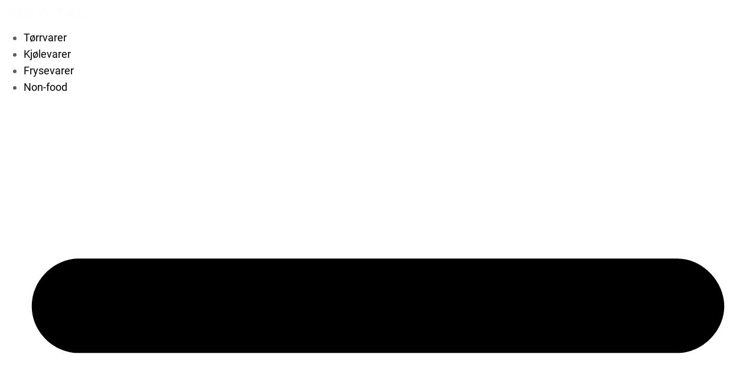

--- FILE ---
content_type: text/html; charset=UTF-8
request_url: https://www.vungtau.no/brand/206/
body_size: 44469
content:
<!DOCTYPE html>
<html lang="nb-NO">
<head>
	<meta charset="UTF-8">
	<meta name="viewport" content="width=device-width, initial-scale=1.0, viewport-fit=cover" />						<script>document.documentElement.className = document.documentElement.className + ' yes-js js_active js'</script>
			<title>SOUTH STAR &#8211; Vung Tau</title>
<meta name='robots' content='max-image-preview:large' />
	<style>img:is([sizes="auto" i], [sizes^="auto," i]) { contain-intrinsic-size: 3000px 1500px }</style>
	<script>window._wca = window._wca || [];</script>
<link rel='dns-prefetch' href='//stats.wp.com' />
<link rel="alternate" type="application/rss+xml" title="Vung Tau &raquo; strøm" href="https://www.vungtau.no/feed/" />
<link rel="alternate" type="application/rss+xml" title="Vung Tau &raquo; kommentarstrøm" href="https://www.vungtau.no/comments/feed/" />
<link rel="alternate" type="application/rss+xml" title="Vung Tau &raquo; SOUTH STAR Brand Strøm" href="https://www.vungtau.no/brand/206/feed/" />
<script>
window._wpemojiSettings = {"baseUrl":"https:\/\/s.w.org\/images\/core\/emoji\/16.0.1\/72x72\/","ext":".png","svgUrl":"https:\/\/s.w.org\/images\/core\/emoji\/16.0.1\/svg\/","svgExt":".svg","source":{"concatemoji":"https:\/\/www.vungtau.no\/wp-includes\/js\/wp-emoji-release.min.js?ver=6.8.3"}};
/*! This file is auto-generated */
!function(s,n){var o,i,e;function c(e){try{var t={supportTests:e,timestamp:(new Date).valueOf()};sessionStorage.setItem(o,JSON.stringify(t))}catch(e){}}function p(e,t,n){e.clearRect(0,0,e.canvas.width,e.canvas.height),e.fillText(t,0,0);var t=new Uint32Array(e.getImageData(0,0,e.canvas.width,e.canvas.height).data),a=(e.clearRect(0,0,e.canvas.width,e.canvas.height),e.fillText(n,0,0),new Uint32Array(e.getImageData(0,0,e.canvas.width,e.canvas.height).data));return t.every(function(e,t){return e===a[t]})}function u(e,t){e.clearRect(0,0,e.canvas.width,e.canvas.height),e.fillText(t,0,0);for(var n=e.getImageData(16,16,1,1),a=0;a<n.data.length;a++)if(0!==n.data[a])return!1;return!0}function f(e,t,n,a){switch(t){case"flag":return n(e,"\ud83c\udff3\ufe0f\u200d\u26a7\ufe0f","\ud83c\udff3\ufe0f\u200b\u26a7\ufe0f")?!1:!n(e,"\ud83c\udde8\ud83c\uddf6","\ud83c\udde8\u200b\ud83c\uddf6")&&!n(e,"\ud83c\udff4\udb40\udc67\udb40\udc62\udb40\udc65\udb40\udc6e\udb40\udc67\udb40\udc7f","\ud83c\udff4\u200b\udb40\udc67\u200b\udb40\udc62\u200b\udb40\udc65\u200b\udb40\udc6e\u200b\udb40\udc67\u200b\udb40\udc7f");case"emoji":return!a(e,"\ud83e\udedf")}return!1}function g(e,t,n,a){var r="undefined"!=typeof WorkerGlobalScope&&self instanceof WorkerGlobalScope?new OffscreenCanvas(300,150):s.createElement("canvas"),o=r.getContext("2d",{willReadFrequently:!0}),i=(o.textBaseline="top",o.font="600 32px Arial",{});return e.forEach(function(e){i[e]=t(o,e,n,a)}),i}function t(e){var t=s.createElement("script");t.src=e,t.defer=!0,s.head.appendChild(t)}"undefined"!=typeof Promise&&(o="wpEmojiSettingsSupports",i=["flag","emoji"],n.supports={everything:!0,everythingExceptFlag:!0},e=new Promise(function(e){s.addEventListener("DOMContentLoaded",e,{once:!0})}),new Promise(function(t){var n=function(){try{var e=JSON.parse(sessionStorage.getItem(o));if("object"==typeof e&&"number"==typeof e.timestamp&&(new Date).valueOf()<e.timestamp+604800&&"object"==typeof e.supportTests)return e.supportTests}catch(e){}return null}();if(!n){if("undefined"!=typeof Worker&&"undefined"!=typeof OffscreenCanvas&&"undefined"!=typeof URL&&URL.createObjectURL&&"undefined"!=typeof Blob)try{var e="postMessage("+g.toString()+"("+[JSON.stringify(i),f.toString(),p.toString(),u.toString()].join(",")+"));",a=new Blob([e],{type:"text/javascript"}),r=new Worker(URL.createObjectURL(a),{name:"wpTestEmojiSupports"});return void(r.onmessage=function(e){c(n=e.data),r.terminate(),t(n)})}catch(e){}c(n=g(i,f,p,u))}t(n)}).then(function(e){for(var t in e)n.supports[t]=e[t],n.supports.everything=n.supports.everything&&n.supports[t],"flag"!==t&&(n.supports.everythingExceptFlag=n.supports.everythingExceptFlag&&n.supports[t]);n.supports.everythingExceptFlag=n.supports.everythingExceptFlag&&!n.supports.flag,n.DOMReady=!1,n.readyCallback=function(){n.DOMReady=!0}}).then(function(){return e}).then(function(){var e;n.supports.everything||(n.readyCallback(),(e=n.source||{}).concatemoji?t(e.concatemoji):e.wpemoji&&e.twemoji&&(t(e.twemoji),t(e.wpemoji)))}))}((window,document),window._wpemojiSettings);
</script>
<link rel='stylesheet' id='swpb_slick_slider_css-css' href='https://usercontent.one/wp/www.vungtau.no/wp-content/plugins/sw-product-bundles/assets/css/slider.css?ver=6.8.3&media=1764855393' media='all' />
<link rel='stylesheet' id='swpb-style-css' href='https://usercontent.one/wp/www.vungtau.no/wp-content/plugins/sw-product-bundles/assets/css/swpb-front-end.css?ver=6.8.3&media=1764855393' media='all' />
<style id='wp-emoji-styles-inline-css'>

	img.wp-smiley, img.emoji {
		display: inline !important;
		border: none !important;
		box-shadow: none !important;
		height: 1em !important;
		width: 1em !important;
		margin: 0 0.07em !important;
		vertical-align: -0.1em !important;
		background: none !important;
		padding: 0 !important;
	}
</style>
<link rel='stylesheet' id='wp-block-library-css' href='https://www.vungtau.no/wp-includes/css/dist/block-library/style.min.css?ver=6.8.3' media='all' />
<style id='wp-block-library-theme-inline-css'>
.wp-block-audio :where(figcaption){color:#555;font-size:13px;text-align:center}.is-dark-theme .wp-block-audio :where(figcaption){color:#ffffffa6}.wp-block-audio{margin:0 0 1em}.wp-block-code{border:1px solid #ccc;border-radius:4px;font-family:Menlo,Consolas,monaco,monospace;padding:.8em 1em}.wp-block-embed :where(figcaption){color:#555;font-size:13px;text-align:center}.is-dark-theme .wp-block-embed :where(figcaption){color:#ffffffa6}.wp-block-embed{margin:0 0 1em}.blocks-gallery-caption{color:#555;font-size:13px;text-align:center}.is-dark-theme .blocks-gallery-caption{color:#ffffffa6}:root :where(.wp-block-image figcaption){color:#555;font-size:13px;text-align:center}.is-dark-theme :root :where(.wp-block-image figcaption){color:#ffffffa6}.wp-block-image{margin:0 0 1em}.wp-block-pullquote{border-bottom:4px solid;border-top:4px solid;color:currentColor;margin-bottom:1.75em}.wp-block-pullquote cite,.wp-block-pullquote footer,.wp-block-pullquote__citation{color:currentColor;font-size:.8125em;font-style:normal;text-transform:uppercase}.wp-block-quote{border-left:.25em solid;margin:0 0 1.75em;padding-left:1em}.wp-block-quote cite,.wp-block-quote footer{color:currentColor;font-size:.8125em;font-style:normal;position:relative}.wp-block-quote:where(.has-text-align-right){border-left:none;border-right:.25em solid;padding-left:0;padding-right:1em}.wp-block-quote:where(.has-text-align-center){border:none;padding-left:0}.wp-block-quote.is-large,.wp-block-quote.is-style-large,.wp-block-quote:where(.is-style-plain){border:none}.wp-block-search .wp-block-search__label{font-weight:700}.wp-block-search__button{border:1px solid #ccc;padding:.375em .625em}:where(.wp-block-group.has-background){padding:1.25em 2.375em}.wp-block-separator.has-css-opacity{opacity:.4}.wp-block-separator{border:none;border-bottom:2px solid;margin-left:auto;margin-right:auto}.wp-block-separator.has-alpha-channel-opacity{opacity:1}.wp-block-separator:not(.is-style-wide):not(.is-style-dots){width:100px}.wp-block-separator.has-background:not(.is-style-dots){border-bottom:none;height:1px}.wp-block-separator.has-background:not(.is-style-wide):not(.is-style-dots){height:2px}.wp-block-table{margin:0 0 1em}.wp-block-table td,.wp-block-table th{word-break:normal}.wp-block-table :where(figcaption){color:#555;font-size:13px;text-align:center}.is-dark-theme .wp-block-table :where(figcaption){color:#ffffffa6}.wp-block-video :where(figcaption){color:#555;font-size:13px;text-align:center}.is-dark-theme .wp-block-video :where(figcaption){color:#ffffffa6}.wp-block-video{margin:0 0 1em}:root :where(.wp-block-template-part.has-background){margin-bottom:0;margin-top:0;padding:1.25em 2.375em}
</style>
<style id='classic-theme-styles-inline-css'>
/*! This file is auto-generated */
.wp-block-button__link{color:#fff;background-color:#32373c;border-radius:9999px;box-shadow:none;text-decoration:none;padding:calc(.667em + 2px) calc(1.333em + 2px);font-size:1.125em}.wp-block-file__button{background:#32373c;color:#fff;text-decoration:none}
</style>
<link rel='stylesheet' id='mediaelement-css' href='https://www.vungtau.no/wp-includes/js/mediaelement/mediaelementplayer-legacy.min.css?ver=4.2.17' media='all' />
<link rel='stylesheet' id='wp-mediaelement-css' href='https://www.vungtau.no/wp-includes/js/mediaelement/wp-mediaelement.min.css?ver=6.8.3' media='all' />
<style id='jetpack-sharing-buttons-style-inline-css'>
.jetpack-sharing-buttons__services-list{display:flex;flex-direction:row;flex-wrap:wrap;gap:0;list-style-type:none;margin:5px;padding:0}.jetpack-sharing-buttons__services-list.has-small-icon-size{font-size:12px}.jetpack-sharing-buttons__services-list.has-normal-icon-size{font-size:16px}.jetpack-sharing-buttons__services-list.has-large-icon-size{font-size:24px}.jetpack-sharing-buttons__services-list.has-huge-icon-size{font-size:36px}@media print{.jetpack-sharing-buttons__services-list{display:none!important}}.editor-styles-wrapper .wp-block-jetpack-sharing-buttons{gap:0;padding-inline-start:0}ul.jetpack-sharing-buttons__services-list.has-background{padding:1.25em 2.375em}
</style>
<link rel='stylesheet' id='jquery-selectBox-css' href='https://usercontent.one/wp/www.vungtau.no/wp-content/plugins/yith-woocommerce-wishlist/assets/css/jquery.selectBox.css?ver=1.2.0&media=1764855393' media='all' />
<link rel='stylesheet' id='woocommerce_prettyPhoto_css-css' href='//www.vungtau.no/wp-content/plugins/woocommerce/assets/css/prettyPhoto.css?ver=3.1.6' media='all' />
<link rel='stylesheet' id='yith-wcwl-main-css' href='https://usercontent.one/wp/www.vungtau.no/wp-content/plugins/yith-woocommerce-wishlist/assets/css/style.css?ver=4.10.2&media=1764855393' media='all' />
<style id='yith-wcwl-main-inline-css'>
 :root { --rounded-corners-radius: 16px; --color-add-to-cart-background: #333333; --color-add-to-cart-text: #FFFFFF; --color-add-to-cart-border: #333333; --color-add-to-cart-background-hover: #4F4F4F; --color-add-to-cart-text-hover: #FFFFFF; --color-add-to-cart-border-hover: #4F4F4F; --add-to-cart-rounded-corners-radius: 16px; --color-button-style-1-background: #333333; --color-button-style-1-text: #FFFFFF; --color-button-style-1-border: #333333; --color-button-style-1-background-hover: #4F4F4F; --color-button-style-1-text-hover: #FFFFFF; --color-button-style-1-border-hover: #4F4F4F; --color-button-style-2-background: #333333; --color-button-style-2-text: #FFFFFF; --color-button-style-2-border: #333333; --color-button-style-2-background-hover: #4F4F4F; --color-button-style-2-text-hover: #FFFFFF; --color-button-style-2-border-hover: #4F4F4F; --color-wishlist-table-background: #FFFFFF; --color-wishlist-table-text: #6d6c6c; --color-wishlist-table-border: #FFFFFF; --color-headers-background: #F4F4F4; --color-share-button-color: #FFFFFF; --color-share-button-color-hover: #FFFFFF; --color-fb-button-background: #39599E; --color-fb-button-background-hover: #595A5A; --color-tw-button-background: #45AFE2; --color-tw-button-background-hover: #595A5A; --color-pr-button-background: #AB2E31; --color-pr-button-background-hover: #595A5A; --color-em-button-background: #FBB102; --color-em-button-background-hover: #595A5A; --color-wa-button-background: #00A901; --color-wa-button-background-hover: #595A5A; --feedback-duration: 3s } 
 :root { --rounded-corners-radius: 16px; --color-add-to-cart-background: #333333; --color-add-to-cart-text: #FFFFFF; --color-add-to-cart-border: #333333; --color-add-to-cart-background-hover: #4F4F4F; --color-add-to-cart-text-hover: #FFFFFF; --color-add-to-cart-border-hover: #4F4F4F; --add-to-cart-rounded-corners-radius: 16px; --color-button-style-1-background: #333333; --color-button-style-1-text: #FFFFFF; --color-button-style-1-border: #333333; --color-button-style-1-background-hover: #4F4F4F; --color-button-style-1-text-hover: #FFFFFF; --color-button-style-1-border-hover: #4F4F4F; --color-button-style-2-background: #333333; --color-button-style-2-text: #FFFFFF; --color-button-style-2-border: #333333; --color-button-style-2-background-hover: #4F4F4F; --color-button-style-2-text-hover: #FFFFFF; --color-button-style-2-border-hover: #4F4F4F; --color-wishlist-table-background: #FFFFFF; --color-wishlist-table-text: #6d6c6c; --color-wishlist-table-border: #FFFFFF; --color-headers-background: #F4F4F4; --color-share-button-color: #FFFFFF; --color-share-button-color-hover: #FFFFFF; --color-fb-button-background: #39599E; --color-fb-button-background-hover: #595A5A; --color-tw-button-background: #45AFE2; --color-tw-button-background-hover: #595A5A; --color-pr-button-background: #AB2E31; --color-pr-button-background-hover: #595A5A; --color-em-button-background: #FBB102; --color-em-button-background-hover: #595A5A; --color-wa-button-background: #00A901; --color-wa-button-background-hover: #595A5A; --feedback-duration: 3s } 
</style>
<style id='global-styles-inline-css'>
:root{--wp--preset--aspect-ratio--square: 1;--wp--preset--aspect-ratio--4-3: 4/3;--wp--preset--aspect-ratio--3-4: 3/4;--wp--preset--aspect-ratio--3-2: 3/2;--wp--preset--aspect-ratio--2-3: 2/3;--wp--preset--aspect-ratio--16-9: 16/9;--wp--preset--aspect-ratio--9-16: 9/16;--wp--preset--color--black: #000000;--wp--preset--color--cyan-bluish-gray: #abb8c3;--wp--preset--color--white: #ffffff;--wp--preset--color--pale-pink: #f78da7;--wp--preset--color--vivid-red: #cf2e2e;--wp--preset--color--luminous-vivid-orange: #ff6900;--wp--preset--color--luminous-vivid-amber: #fcb900;--wp--preset--color--light-green-cyan: #7bdcb5;--wp--preset--color--vivid-green-cyan: #00d084;--wp--preset--color--pale-cyan-blue: #8ed1fc;--wp--preset--color--vivid-cyan-blue: #0693e3;--wp--preset--color--vivid-purple: #9b51e0;--wp--preset--gradient--vivid-cyan-blue-to-vivid-purple: linear-gradient(135deg,rgba(6,147,227,1) 0%,rgb(155,81,224) 100%);--wp--preset--gradient--light-green-cyan-to-vivid-green-cyan: linear-gradient(135deg,rgb(122,220,180) 0%,rgb(0,208,130) 100%);--wp--preset--gradient--luminous-vivid-amber-to-luminous-vivid-orange: linear-gradient(135deg,rgba(252,185,0,1) 0%,rgba(255,105,0,1) 100%);--wp--preset--gradient--luminous-vivid-orange-to-vivid-red: linear-gradient(135deg,rgba(255,105,0,1) 0%,rgb(207,46,46) 100%);--wp--preset--gradient--very-light-gray-to-cyan-bluish-gray: linear-gradient(135deg,rgb(238,238,238) 0%,rgb(169,184,195) 100%);--wp--preset--gradient--cool-to-warm-spectrum: linear-gradient(135deg,rgb(74,234,220) 0%,rgb(151,120,209) 20%,rgb(207,42,186) 40%,rgb(238,44,130) 60%,rgb(251,105,98) 80%,rgb(254,248,76) 100%);--wp--preset--gradient--blush-light-purple: linear-gradient(135deg,rgb(255,206,236) 0%,rgb(152,150,240) 100%);--wp--preset--gradient--blush-bordeaux: linear-gradient(135deg,rgb(254,205,165) 0%,rgb(254,45,45) 50%,rgb(107,0,62) 100%);--wp--preset--gradient--luminous-dusk: linear-gradient(135deg,rgb(255,203,112) 0%,rgb(199,81,192) 50%,rgb(65,88,208) 100%);--wp--preset--gradient--pale-ocean: linear-gradient(135deg,rgb(255,245,203) 0%,rgb(182,227,212) 50%,rgb(51,167,181) 100%);--wp--preset--gradient--electric-grass: linear-gradient(135deg,rgb(202,248,128) 0%,rgb(113,206,126) 100%);--wp--preset--gradient--midnight: linear-gradient(135deg,rgb(2,3,129) 0%,rgb(40,116,252) 100%);--wp--preset--font-size--small: 13px;--wp--preset--font-size--medium: 20px;--wp--preset--font-size--large: 36px;--wp--preset--font-size--x-large: 42px;--wp--preset--spacing--20: 0.44rem;--wp--preset--spacing--30: 0.67rem;--wp--preset--spacing--40: 1rem;--wp--preset--spacing--50: 1.5rem;--wp--preset--spacing--60: 2.25rem;--wp--preset--spacing--70: 3.38rem;--wp--preset--spacing--80: 5.06rem;--wp--preset--shadow--natural: 6px 6px 9px rgba(0, 0, 0, 0.2);--wp--preset--shadow--deep: 12px 12px 50px rgba(0, 0, 0, 0.4);--wp--preset--shadow--sharp: 6px 6px 0px rgba(0, 0, 0, 0.2);--wp--preset--shadow--outlined: 6px 6px 0px -3px rgba(255, 255, 255, 1), 6px 6px rgba(0, 0, 0, 1);--wp--preset--shadow--crisp: 6px 6px 0px rgba(0, 0, 0, 1);}:where(.is-layout-flex){gap: 0.5em;}:where(.is-layout-grid){gap: 0.5em;}body .is-layout-flex{display: flex;}.is-layout-flex{flex-wrap: wrap;align-items: center;}.is-layout-flex > :is(*, div){margin: 0;}body .is-layout-grid{display: grid;}.is-layout-grid > :is(*, div){margin: 0;}:where(.wp-block-columns.is-layout-flex){gap: 2em;}:where(.wp-block-columns.is-layout-grid){gap: 2em;}:where(.wp-block-post-template.is-layout-flex){gap: 1.25em;}:where(.wp-block-post-template.is-layout-grid){gap: 1.25em;}.has-black-color{color: var(--wp--preset--color--black) !important;}.has-cyan-bluish-gray-color{color: var(--wp--preset--color--cyan-bluish-gray) !important;}.has-white-color{color: var(--wp--preset--color--white) !important;}.has-pale-pink-color{color: var(--wp--preset--color--pale-pink) !important;}.has-vivid-red-color{color: var(--wp--preset--color--vivid-red) !important;}.has-luminous-vivid-orange-color{color: var(--wp--preset--color--luminous-vivid-orange) !important;}.has-luminous-vivid-amber-color{color: var(--wp--preset--color--luminous-vivid-amber) !important;}.has-light-green-cyan-color{color: var(--wp--preset--color--light-green-cyan) !important;}.has-vivid-green-cyan-color{color: var(--wp--preset--color--vivid-green-cyan) !important;}.has-pale-cyan-blue-color{color: var(--wp--preset--color--pale-cyan-blue) !important;}.has-vivid-cyan-blue-color{color: var(--wp--preset--color--vivid-cyan-blue) !important;}.has-vivid-purple-color{color: var(--wp--preset--color--vivid-purple) !important;}.has-black-background-color{background-color: var(--wp--preset--color--black) !important;}.has-cyan-bluish-gray-background-color{background-color: var(--wp--preset--color--cyan-bluish-gray) !important;}.has-white-background-color{background-color: var(--wp--preset--color--white) !important;}.has-pale-pink-background-color{background-color: var(--wp--preset--color--pale-pink) !important;}.has-vivid-red-background-color{background-color: var(--wp--preset--color--vivid-red) !important;}.has-luminous-vivid-orange-background-color{background-color: var(--wp--preset--color--luminous-vivid-orange) !important;}.has-luminous-vivid-amber-background-color{background-color: var(--wp--preset--color--luminous-vivid-amber) !important;}.has-light-green-cyan-background-color{background-color: var(--wp--preset--color--light-green-cyan) !important;}.has-vivid-green-cyan-background-color{background-color: var(--wp--preset--color--vivid-green-cyan) !important;}.has-pale-cyan-blue-background-color{background-color: var(--wp--preset--color--pale-cyan-blue) !important;}.has-vivid-cyan-blue-background-color{background-color: var(--wp--preset--color--vivid-cyan-blue) !important;}.has-vivid-purple-background-color{background-color: var(--wp--preset--color--vivid-purple) !important;}.has-black-border-color{border-color: var(--wp--preset--color--black) !important;}.has-cyan-bluish-gray-border-color{border-color: var(--wp--preset--color--cyan-bluish-gray) !important;}.has-white-border-color{border-color: var(--wp--preset--color--white) !important;}.has-pale-pink-border-color{border-color: var(--wp--preset--color--pale-pink) !important;}.has-vivid-red-border-color{border-color: var(--wp--preset--color--vivid-red) !important;}.has-luminous-vivid-orange-border-color{border-color: var(--wp--preset--color--luminous-vivid-orange) !important;}.has-luminous-vivid-amber-border-color{border-color: var(--wp--preset--color--luminous-vivid-amber) !important;}.has-light-green-cyan-border-color{border-color: var(--wp--preset--color--light-green-cyan) !important;}.has-vivid-green-cyan-border-color{border-color: var(--wp--preset--color--vivid-green-cyan) !important;}.has-pale-cyan-blue-border-color{border-color: var(--wp--preset--color--pale-cyan-blue) !important;}.has-vivid-cyan-blue-border-color{border-color: var(--wp--preset--color--vivid-cyan-blue) !important;}.has-vivid-purple-border-color{border-color: var(--wp--preset--color--vivid-purple) !important;}.has-vivid-cyan-blue-to-vivid-purple-gradient-background{background: var(--wp--preset--gradient--vivid-cyan-blue-to-vivid-purple) !important;}.has-light-green-cyan-to-vivid-green-cyan-gradient-background{background: var(--wp--preset--gradient--light-green-cyan-to-vivid-green-cyan) !important;}.has-luminous-vivid-amber-to-luminous-vivid-orange-gradient-background{background: var(--wp--preset--gradient--luminous-vivid-amber-to-luminous-vivid-orange) !important;}.has-luminous-vivid-orange-to-vivid-red-gradient-background{background: var(--wp--preset--gradient--luminous-vivid-orange-to-vivid-red) !important;}.has-very-light-gray-to-cyan-bluish-gray-gradient-background{background: var(--wp--preset--gradient--very-light-gray-to-cyan-bluish-gray) !important;}.has-cool-to-warm-spectrum-gradient-background{background: var(--wp--preset--gradient--cool-to-warm-spectrum) !important;}.has-blush-light-purple-gradient-background{background: var(--wp--preset--gradient--blush-light-purple) !important;}.has-blush-bordeaux-gradient-background{background: var(--wp--preset--gradient--blush-bordeaux) !important;}.has-luminous-dusk-gradient-background{background: var(--wp--preset--gradient--luminous-dusk) !important;}.has-pale-ocean-gradient-background{background: var(--wp--preset--gradient--pale-ocean) !important;}.has-electric-grass-gradient-background{background: var(--wp--preset--gradient--electric-grass) !important;}.has-midnight-gradient-background{background: var(--wp--preset--gradient--midnight) !important;}.has-small-font-size{font-size: var(--wp--preset--font-size--small) !important;}.has-medium-font-size{font-size: var(--wp--preset--font-size--medium) !important;}.has-large-font-size{font-size: var(--wp--preset--font-size--large) !important;}.has-x-large-font-size{font-size: var(--wp--preset--font-size--x-large) !important;}
:where(.wp-block-post-template.is-layout-flex){gap: 1.25em;}:where(.wp-block-post-template.is-layout-grid){gap: 1.25em;}
:where(.wp-block-columns.is-layout-flex){gap: 2em;}:where(.wp-block-columns.is-layout-grid){gap: 2em;}
:root :where(.wp-block-pullquote){font-size: 1.5em;line-height: 1.6;}
</style>
<link rel='stylesheet' id='user-registration-general-css' href='https://usercontent.one/wp/www.vungtau.no/wp-content/plugins/user-registration/assets/css/user-registration.css?ver=4.4.8&media=1764855393' media='all' />
<link rel='stylesheet' id='woocommerce-layout-css' href='https://usercontent.one/wp/www.vungtau.no/wp-content/plugins/woocommerce/assets/css/woocommerce-layout.css?ver=10.2.3&media=1764855393' media='all' />
<style id='woocommerce-layout-inline-css'>

	.infinite-scroll .woocommerce-pagination {
		display: none;
	}
</style>
<link rel='stylesheet' id='woocommerce-smallscreen-css' href='https://usercontent.one/wp/www.vungtau.no/wp-content/plugins/woocommerce/assets/css/woocommerce-smallscreen.css?ver=10.2.3&media=1764855393' media='only screen and (max-width: 768px)' />
<link rel='stylesheet' id='woocommerce-general-css' href='https://usercontent.one/wp/www.vungtau.no/wp-content/plugins/woocommerce/assets/css/woocommerce.css?ver=10.2.3&media=1764855393' media='all' />
<style id='woocommerce-inline-inline-css'>
.woocommerce form .form-row .required { visibility: visible; }
</style>
<link rel='stylesheet' id='wpcp-swiper-css' href='https://usercontent.one/wp/www.vungtau.no/wp-content/plugins/wp-carousel-pro/src/Frontend/css/swiper-bundle.min.css?ver=3.10.5&media=1764855393' media='all' />
<link rel='stylesheet' id='wpcp-bx-slider-css-css' href='https://usercontent.one/wp/www.vungtau.no/wp-content/plugins/wp-carousel-pro/src/Frontend/css/jquery-bxslider.min.css?ver=3.10.5&media=1764855393' media='all' />
<link rel='stylesheet' id='wp-carousel-pro-fontawesome-css' href='https://usercontent.one/wp/www.vungtau.no/wp-content/plugins/wp-carousel-pro/src/Frontend/css/font-awesome.min.css?ver=3.10.5&media=1764855393' media='all' />
<link rel='stylesheet' id='wpcp-fancybox-popup-css' href='https://usercontent.one/wp/www.vungtau.no/wp-content/plugins/wp-carousel-pro/src/Frontend/css/jquery.fancybox.min.css?ver=3.10.5&media=1764855393' media='all' />
<link rel='stylesheet' id='wpcp-animate-css' href='https://usercontent.one/wp/www.vungtau.no/wp-content/plugins/wp-carousel-pro/src/Frontend/css/animate.min.css?ver=3.10.5&media=1764855393' media='all' />
<link rel='stylesheet' id='wp-carousel-pro-css' href='https://usercontent.one/wp/www.vungtau.no/wp-content/plugins/wp-carousel-pro/src/Frontend/css/wp-carousel-pro-public.min.css?ver=3.10.5&media=1764855393' media='all' />
<style id='wp-carousel-pro-inline-css'>
.wpcp-wrapper-7885 .wpcp-carousel-section.nav-vertical-center-inner-hover .wpcp-swiper-dots ~ .wpcp-next-button,.wpcp-wrapper-7885 .wpcp-carousel-section.nav-vertical-center-inner-hover .wpcp-swiper-dots ~ .wpcp-prev-button,.wpcp-wrapper-7885 .wpcp-carousel-section.nav-vertical-center-inner .wpcp-swiper-dots ~ .wpcp-next-button,.wpcp-wrapper-7885 .wpcp-carousel-section.nav-vertical-center-inner .wpcp-swiper-dots ~ .wpcp-prev-button,.wpcp-wrapper-7885 .wpcp-carousel-section.nav-vertical-center .wpcp-swiper-dots ~ .wpcp-next-button,.wpcp-wrapper-7885 .wpcp-carousel-section.nav-vertical-center .wpcp-swiper-dots ~ .wpcp-prev-button {margin-top: -40px;}#wpcpro-wrapper-7885 #sp-wp-carousel-pro-id-7885.sp-wpcp-7885.wpcp-product-carousel .wpcp-product-title a{color: #444;}#wpcpro-wrapper-7885 #sp-wp-carousel-pro-id-7885.sp-wpcp-7885.wpcp-product-carousel .wpcp-product-title {text-align: center;font-size: 15px;line-height: 23px;letter-spacing: 0px;text-transform: none;}#wpcpro-wrapper-7885 #sp-wp-carousel-pro-id-7885.sp-wpcp-7885.wpcp-product-carousel .wpcp-product-title a:hover {color: #555;}#wpcpro-wrapper-7885 #sp-wp-carousel-pro-id-7885.sp-wpcp-7885.wpcp-product-carousel .wpcp-all-captions {color: #333;font-size: 14px;line-height: 22px;letter-spacing: 0px;text-transform: none;text-align: center;}#wpcpro-wrapper-7885 #sp-wp-carousel-pro-id-7885.sp-wpcp-7885.wpcp-product-carousel .wpcp-product-price{color: #222;font-size: 14px;line-height: 26px;letter-spacing: 0px;text-transform: none;text-align: center;}#wpcpro-wrapper-7885 #sp-wp-carousel-pro-id-7885.sp-wpcp-7885.wpcp-product-carousel .star-rating span::before {color: #ffb900;}#wpcpro-wrapper-7885 #sp-wp-carousel-pro-id-7885.sp-wpcp-7885.wpcp-product-carousel .star-rating::before {color: #cccccc;}#wpcpro-wrapper-7885 #sp-wp-carousel-pro-id-7885.sp-wpcp-7885.wpcp-product-carousel .woocommerce-product-rating .star-rating {float: none; margin: 8px auto;;}#wpcpro-wrapper-7885 #sp-wp-carousel-pro-id-7885.sp-wpcp-7885 .wpcp-all-captions .wpcp-product-more-content a {color: #e74c3c;font-size: 14px;line-height: 24px;letter-spacing: 0px;text-transform: none;text-align: center;}#wpcpro-wrapper-7885 #sp-wp-carousel-pro-id-7885.sp-wpcp-7885 .wpcp-all-captions .wpcp-product-more-content a:hover {color: #e74c3c;}#wpcpro-wrapper-7885 #sp-wp-carousel-pro-id-7885.sp-wpcp-7885.wpcp-product-carousel .wpcp-all-captions .wpcp-cart-button a.button {background: #ebebeb;border: 1px solid #d1d1d1;border-radius: 0px;color: #545454;font-size: 14px;line-height: 21px;letter-spacing: 0px;margin-top: 0px;margin-bottom: 10px;text-transform: uppercase;}#wpcpro-wrapper-7885 #sp-wp-carousel-pro-id-7885.sp-wpcp-7885.wpcp-product-carousel .wpcp-all-captions .wpcp-cart-button a.added_to_cart{ margin-top: 0px;margin-bottom: 10px;}#wpcpro-wrapper-7885 #sp-wp-carousel-pro-id-7885.sp-wpcp-7885.wpcp-product-carousel .wpcp-cart-button {text-align: center;}#wpcpro-wrapper-7885 #sp-wp-carousel-pro-id-7885.sp-wpcp-7885.wpcp-product-carousel .wpcp-all-captions .wpcp-cart-button a.added_to_cart,#wpcpro-wrapper-7885 #sp-wp-carousel-pro-id-7885.sp-wpcp-7885.wpcp-product-carousel .wpcp-all-captions .wpcp-cart-button a.added_to_cart:hover,#wpcpro-wrapper-7885 #sp-wp-carousel-pro-id-7885.sp-wpcp-7885.wpcp-product-carousel .wpcp-all-captions .wpcp-cart-button a.button:hover {background: #3f3f3f;border-color: #d1d1d1;color: #fff;}.sp-wp-carousel-pro-id-7885 .fancybox-bg{background: #0b0b0b;opacity: 0.8;}#wpcpro-wrapper-7885 .wpcpro-post-load-more button,#wpcpro-wrapper-7885 .wpcpro-post-pagination .page-numbers, #wpcpro-wrapper-7885 .wpcpro-load-more button{ color: #5e5e5e; border-color: #dddddd; background: #ffffff;}#wpcpro-wrapper-7885 .wpcpro-load-more button:hover,#wpcpro-wrapper-7885 .wpcpro-post-load-more button:hover{ color: #ffffff; border-color: #178087; background: #178087;}#wpcpro-wrapper-7885 .wpcpro-load-more,#wpcpro-wrapper-7885 .wpcpro-infinite-scroll-loader,#wpcpro-wrapper-7885 .wpcpro-post-load-more, #wpcpro-wrapper-7885 .wpcpro-post-pagination { text-align: center;}#wpcpro-wrapper-7885 .wpcpro-post-pagination .page-numbers:hover,#wpcpro-wrapper-7885 .wpcpro-post-pagination .page-numbers.current,#wpcpro-wrapper-7885 .wpcpro-post-pagination .page-numbers.current{ color: #ffffff; border-color: #178087; background: #178087;}#wpcpro-wrapper-7885 #sp-wp-carousel-pro-id-7885 .swiper-wrapper,#wpcpro-wrapper-7885 #sp-wp-carousel-pro-id-7885.wpcp-ticker:not(.wpcp_swiper_vertical),#wpcpro-wrapper-7885 #sp-wp-carousel-pro-id-7885 .wpcpro-row:not(.wpcp-masonry){align-items: center;}#wpcpro-wrapper-7885 #sp-wp-carousel-pro-id-7885.wpcp-carousel-section.sp-wpcp-7885 .wpcpro-row [class*="wpcpro-col-"] {padding-right: 10px;padding-left: 10px;padding-bottom: 20px;}#wpcpro-wrapper-7885 #sp-wp-carousel-pro-id-7885.wpcp-carousel-section.swiper-grid-column .swiper-slide {padding-bottom: 20px;}#wpcpro-wrapper-7885:not(.wpcp-justified) #sp-wp-carousel-pro-id-7885.wpcp-carousel-section.sp-wpcp-7885 .wpcpro-row {margin-right: -10px;margin-left: -10px;}#wpcpro-wrapper-7885 #sp-wp-carousel-pro-id-7885.wpcp-carousel-section.sp-wpcp-7885 .wpcpro-gallery-thumbs .swiper-slide{margin-top: 20px;}#wpcpro-wrapper-7885 #sp-wp-carousel-pro-id-7885.wpcp-carousel-section.sp-wpcp-7885 .wpcpro-gallery-thumbs img{height: 140px;object-fit: cover;}#wpcpro-wrapper-7885 #sp-wp-carousel-pro-id-7885.wpcp-carousel-section.sp-wpcp-7885.wpcp-advance-effect .swiper-slide .single-item-fade:not(:last-child) {margin-right: 20px;}#wpcpro-wrapper-7885 .wpcp-kenburn .wpcpro-gallery-slider .swiper-slide .wpcp-single-item img,#wpcpro-wrapper-7885 .wpcp-kenburn .swiper-slide .swiper-slide-kenburn {transition: transform 3000ms linear;}#wpcpro-wrapper-7885 #sp-wp-carousel-pro-id-7885.wpcp-carousel-section.sp-wpcp-7885 .wpcp-prev-button,#wpcpro-wrapper-7885 #sp-wp-carousel-pro-id-7885.wpcp-carousel-section.sp-wpcp-7885 .wpcp-next-button {color: #aaa;background-color: transparent;border: 1px solid;border-color: #aaa;border-radius: 0%;font-size: 20px;height: 30px;width: 30px;}#wpcpro-wrapper-7885 #sp-wp-carousel-pro-id-7885.wpcp-carousel-section.sp-wpcp-7885 .wpcp-prev-button:hover,#wpcpro-wrapper-7885 #sp-wp-carousel-pro-id-7885.wpcp-carousel-section.sp-wpcp-7885 .wpcp-next-button:hover {color: #fff;background-color: #178087;border-color: #178087;font-size: 20px;}#wpcpro-wrapper-7885 #sp-wp-carousel-pro-id-7885.wpcp-carousel-section.sp-wpcp-7885 .wpcp-swiper-dots,#wpcpro-wrapper-7885 #sp-wp-carousel-pro-id-7885.wpcp-carousel-section.sp-wpcp-7885.swiper-horizontal>.wpcp-pagination-scrollbar {margin: 40px 0px 0px 0px;bottom: unset;}#wpcpro-wrapper-7885 #sp-wp-carousel-pro-id-7885.wpcp-carousel-section.sp-wpcp-7885 .wpcp-swiper-dots .swiper-pagination-bullet,#wpcpro-wrapper-7885 #sp-wp-carousel-pro-id-7885.wpcp-carousel-section.sp-wpcp-7885 .wpcp-pagination-scrollbar {background-color: #cccccc;opacity: 1;}#wpcpro-wrapper-7885 #sp-wp-carousel-pro-id-7885.wpcp-carousel-section.sp-wpcp-7885 .wpcp-swiper-dots .swiper-pagination-bullet.swiper-pagination-bullet-active,#wpcpro-wrapper-7885 #sp-wp-carousel-pro-id-7885.wpcp-carousel-section.sp-wpcp-7885 .wpcp-pagination-scrollbar .swiper-scrollbar-drag {background-color: #178087;}#wpcpro-wrapper-7885 #sp-wp-carousel-pro-id-7885.wpcp-carousel-section.sp-wpcp-7885 .wpcp-single-item {border: 1px solid #dddddd;padding: 0px 0px 0px 0px;border-radius: 0px;}.wpcp-carousel-wrapper.wpcp-wrapper-7885{position: relative;}#wpcp-preloader-7885{background: #fff;position: absolute;left: 0;top: 0;height: 100%;width: 100%;text-align: center;display: flex;align-items: center;justify-content: center;z-index: 999;}@media screen and (max-width: 479px) {#wpcpro-wrapper-7885 #sp-wp-carousel-pro-id-7885.wpcp-carousel-section.sp-wpcp-7885 .wpcp-prev-button.swiper-button-prev,#wpcpro-wrapper-7885 #sp-wp-carousel-pro-id-7885.wpcp-carousel-section.sp-wpcp-7885 .wpcp-next-button.swiper-button-next {visibility: hidden;}}@media screen and (min-width: 1201px) {#wpcpro-wrapper-7885:not(.wpcp-justified) #sp-wp-carousel-pro-id-7885.wpcp-carousel-section.sp-wpcp-7885:not(.wpcp-content-carousel) > div:not(.wpcpro-gallery-thumbs) .wpcp-single-item img { max-height:400px; }}@media screen and (min-width: 981px) and (max-width: 1201px) {#wpcpro-wrapper-7885:not(.wpcp-justified) #sp-wp-carousel-pro-id-7885.wpcp-carousel-section.sp-wpcp-7885:not(.wpcp-content-carousel) > div:not(.wpcpro-gallery-thumbs) .wpcp-single-item img { max-height:400px; }}@media screen and (min-width: 737px) and (max-width: 980px) {#wpcpro-wrapper-7885:not(.wpcp-justified) #sp-wp-carousel-pro-id-7885.wpcp-carousel-section.sp-wpcp-7885:not(.wpcp-content-carousel) > div:not(.wpcpro-gallery-thumbs) .wpcp-single-item img { max-height:400px; }}@media screen and (min-width: 481px) and (max-width: 736px) {#wpcpro-wrapper-7885:not(.wpcp-justified) #sp-wp-carousel-pro-id-7885.wpcp-carousel-section.sp-wpcp-7885:not(.wpcp-content-carousel)> div:not(.wpcpro-gallery-thumbs) .wpcp-single-item img { max-height:400px; }}@media screen and (max-width: 480px) {#wpcpro-wrapper-7885:not(.wpcp-justified) #sp-wp-carousel-pro-id-7885.wpcp-carousel-section.sp-wpcp-7885:not(.wpcp-content-carousel) > div:not(.wpcpro-gallery-thumbs) .wpcp-single-item img { max-height:300px; }}#wpcpro-wrapper-7885 #sp-wp-carousel-pro-id-7885.sp-wpcp-7885 .wpcp-slide-image img,#wpcpro-wrapper-7885 #sp-wp-carousel-pro-id-7885.sp-wpcp-7885 .wpcp-single-item.wpcp-mix-content img,#wpcpro-wrapper-7885 #sp-wp-carousel-pro-id-7885.sp-wpcp-7885 .wpcp-slide-image .wpcp_icon_overlay,#wpcpro-wrapper-7885 #sp-wp-carousel-pro-id-7885.sp-wpcp-7885 .wpcp-product-carousel .wpcp-slide-image a {border-radius: 0px;overflow: hidden;}#wpcpro-wrapper-7885 #sp-wp-carousel-pro-id-7885.sp-wpcp-7885:not(.wpcp-content-carousel) .wpcp-single-item {background: transparent;}#wpcpro-wrapper-7885 #sp-wp-carousel-pro-id-7885.sp-wpcp-7885.wpcp-image-carousel .wpcp-slide-image a img,#wpcpro-wrapper-7885 #sp-wp-carousel-pro-id-7885.sp-wpcp-7885.wpcp-product-carousel .wpcp-slide-image a img,#wpcpro-wrapper-7885 #sp-wp-carousel-pro-id-7885.sp-wpcp-7885.wpcp-post-carousel .wpcp-slide-image a img{border: 0px solid #dddddd;}#wpcpro-wrapper-7885 #sp-wp-carousel-pro-id-7885.sp-wpcp-7885.wpcp-image-carousel .wpcp-slide-image a:hover img,#wpcpro-wrapper-7885 #sp-wp-carousel-pro-id-7885.sp-wpcp-7885.wpcp-post-carousel .wpcp-slide-image a:hover img,#wpcpro-wrapper-7885 #sp-wp-carousel-pro-id-7885.sp-wpcp-7885.wpcp-product-carousel .wpcp-slide-image a:hover img{border-color: #dddddd;} .sp-wp-carousel-pro-id-7885.wpcp-fancybox-wrapper .fancybox-navigation .fancybox-button .wpcp-fancybox-nav-arrow i {color: #ccc;}.sp-wp-carousel-pro-id-7885.wpcp-fancybox-wrapper .fancybox-navigation .fancybox-button .wpcp-fancybox-nav-arrow i:hover {color: #fff;}.sp-wp-carousel-pro-id-7885.wpcp-fancybox-wrapper .fancybox-navigation .fancybox-button {background: #1e1e1e;}.sp-wp-carousel-pro-id-7885.wpcp-fancybox-wrapper .fancybox-navigation .fancybox-button:hover {background: #1e1e1e;}.sp-wp-carousel-pro-id-7885.wpcp-fancybox-wrapper .fancybox-caption .wpcp_image_details{color: #ffffff;}#wpcpro-wrapper-7885 #sp-wp-carousel-pro-id-7885.wpcp-carousel-section .wpcp-mix-content .wpcp_icon_overlay i,#wpcpro-wrapper-7885 #sp-wp-carousel-pro-id-7885.wpcp-carousel-section.wpcp-image-carousel .wpcp-slide-image .wpcp_icon_overlay i {font-size: 16px;color: #fff;background: rgba(0, 0, 0, 0.5);padding : 10px;border-radius: 50%;height: 32px;width: 32px;}#wpcpro-wrapper-7885 #sp-wp-carousel-pro-id-7885.wpcp-carousel-section .wpcp-mix-content .wpcp_icon_overlay,#wpcpro-wrapper-7885 #sp-wp-carousel-pro-id-7885.wpcp-carousel-section.wpcp-image-carousel .wpcp-slide-image .wpcp_icon_overlay {background-color: rgba(0,0,0,0.5);}#wpcpro-wrapper-7885 #sp-wp-carousel-pro-id-7885.wpcp-carousel-section .wpcp-mix-content .wpcp_icon_overlay i:hover,#wpcpro-wrapper-7885 #sp-wp-carousel-pro-id-7885.wpcp-carousel-section.wpcp-image-carousel .wpcp-slide-image .wpcp_icon_overlay i:hover {color: #fff;background: rgba(0, 0, 0, 0.8);}.wpcpro-wrapper .wpcp-carousel-section.detail-on-right .wpcp-single-item,.wpcpro-wrapper .wpcp-carousel-section.detail-on-left .wpcp-single-item {flex-direction: column;}@media (min-width: 480px) {.wpcpro-row .wpcpro-col-sm-1 {flex: 0 0 100%;max-width: 100%;}.wpcpro-row .wpcpro-col-sm-2 {flex: 0 0 50%;max-width: 50%;}.wpcpro-row .wpcpro-col-sm-2-5 {flex: 0 0 75%;max-width: 75%;}.wpcpro-row .wpcpro-col-sm-3 {flex: 0 0 33.333%;max-width: 33.333%;}.wpcpro-row .wpcpro-col-sm-4 {flex: 0 0 25%;max-width: 25%;}.wpcpro-row .wpcpro-col-sm-5 {flex: 0 0 20%;max-width: 20%;}.wpcpro-row .wpcpro-col-sm-6 {flex: 0 0 16.66666666666667%;max-width: 16.66666666666667%;}.wpcpro-row .wpcpro-col-sm-7 {flex: 0 0 14.28571428%;max-width: 14.28571428%;}.wpcpro-row .wpcpro-col-sm-8 {flex: 0 0 12.5%;max-width: 12.5%;}.wpcpro-wrapper .wpcp-carousel-section.detail-on-right .wpcp-single-item {flex-direction: row;}.wpcpro-wrapper .wpcp-carousel-section.detail-on-left .wpcp-single-item {flex-direction: row-reverse;}}@media (max-width: 480px) {.wpcpro-row .wpcpro-col-xs-1 {flex: 0 0 100%;max-width: 100%;}.wpcpro-row .wpcpro-col-xs-2 {flex: 0 0 50%;max-width: 50%;}.wpcpro-row .wpcpro-col-xs-3 {flex: 0 0 33.222%;max-width: 33.222%;}.wpcpro-row .wpcpro-col-xs-4 {flex: 0 0 25%;max-width: 25%;}.wpcpro-row .wpcpro-col-xs-5 {flex: 0 0 20%;max-width: 20%;}.wpcpro-row .wpcpro-col-xs-6 {flex: 0 0 16.6667%;max-width: 16.6667%;}.wpcpro-row .wpcpro-col-xs-7 {flex: 0 0 14.28571428%;max-width: 14.28571428%;}.wpcpro-row .wpcpro-col-xs-8 {flex: 0 0 12.5%;max-width: 12.5%;}}@media (min-width: 736px) {.wpcpro-row .wpcpro-col-md-1 {flex: 0 0 100%;max-width: 100%;}.wpcpro-row .wpcpro-col-md-2 {flex: 0 0 50%;max-width: 50%;}.wpcpro-row .wpcpro-col-md-2-5 {flex: 0 0 75%;max-width: 75%;}.wpcpro-row .wpcpro-col-md-3 {flex: 0 0 33.333%;max-width: 33.333%;}.wpcpro-row .wpcpro-col-md-4 {flex: 0 0 25%;max-width: 25%;}.wpcpro-row .wpcpro-col-md-5 {flex: 0 0 20%;max-width: 20%;}.wpcpro-row .wpcpro-col-md-6 {flex: 0 0 16.66666666666667%;max-width: 16.66666666666667%;}.wpcpro-row .wpcpro-col-md-7 {flex: 0 0 14.28571428%;max-width: 14.28571428%;}.wpcpro-row .wpcpro-col-md-8 {flex: 0 0 12.5%;max-width: 12.5%;}}@media (min-width: 980px) {.wpcpro-row .wpcpro-col-lg-1 {flex: 0 0 100%;max-width: 100%;}.wpcpro-row .wpcpro-col-lg-2 {flex: 0 0 50%;max-width: 50%;}.wpcpro-row .wpcpro-col-lg-3 {flex: 0 0 33.222%;max-width: 33.222%;}.wpcpro-row .wpcpro-col-lg-4 {flex: 0 0 25%;max-width: 25%;}.wpcpro-row .wpcpro-col-lg-5 {flex: 0 0 20%;max-width: 20%;}.wpcpro-row .wpcpro-col-lg-6 {flex: 0 0 16.6667%;max-width: 16.6667%;}.wpcpro-row .wpcpro-col-lg-7 {flex: 0 0 14.28571428%;max-width: 14.28571428%;}.wpcpro-row .wpcpro-col-lg-8 {flex: 0 0 12.5%;max-width: 12.5%;}}@media (min-width: 1200px) {.wpcpro-row .wpcpro-col-xl-1 {flex: 0 0 100%;max-width: 100%;}.wpcpro-row .wpcpro-col-xl-2 {flex: 0 0 50%;max-width: 50%;}.wpcpro-row .wpcpro-col-xl-3 {flex: 0 0 33.22222222%;max-width: 33.22222222%;}.wpcpro-row .wpcpro-col-xl-4 {flex: 0 0 25%;max-width: 25%;}.wpcpro-row .wpcpro-col-xl-5 {flex: 0 0 20%;max-width: 20%;}.wpcpro-row .wpcpro-col-xl-6 {flex: 0 0 16.66667%;max-width: 16.66667%;}.wpcpro-row .wpcpro-col-xl-7 {flex: 0 0 14.28571428%;max-width: 14.28571428%;}.wpcpro-row .wpcpro-col-xl-8 {flex: 0 0 12.5%;max-width: 12.5%;}}
</style>
<link rel='stylesheet' id='woo-floating-minicart-style-css' href='https://usercontent.one/wp/www.vungtau.no/wp-content/plugins/woo-floating-minicart/css/awfm-style.css?ver=6.8.3&media=1764855393' media='all' />
<link rel='stylesheet' id='woo-floating-minicart-malihu-style-css' href='https://usercontent.one/wp/www.vungtau.no/wp-content/plugins/woo-floating-minicart/lib/jquery.mCustomScrollbar.min.css?ver=6.8.3&media=1764855393' media='all' />
<link rel='stylesheet' id='brands-styles-css' href='https://usercontent.one/wp/www.vungtau.no/wp-content/plugins/woocommerce/assets/css/brands.css?ver=10.2.3&media=1764855393' media='all' />
<link rel='stylesheet' id='dgwt-wcas-style-css' href='https://usercontent.one/wp/www.vungtau.no/wp-content/plugins/ajax-search-for-woocommerce-premium/assets/css/style.min.css?ver=1.26.1&media=1764855393' media='all' />
<link rel='stylesheet' id='storefront-eshop-style-css' href='https://usercontent.one/wp/www.vungtau.no/wp-content/themes/storefront-eshop-child/style.css?ver=1.0.5.1706722389&media=1764855393' media='all' />
<style id='storefront-eshop-style-inline-css'>

        body,
        .offcanvas-wraper,
        .header-searchbar-inner {
            background-color: #fff;
        }

        a:not(:hover):not(:focus):not(.btn-fancy),
        body, button, input, select, optgroup, textarea {
            color: ;
        }

        .site-topbar, .site-navigation,
        .offcanvas-main-navigation li,
        .offcanvas-main-navigation .sub-menu,
        .offcanvas-main-navigation .submenu-wrapper .submenu-toggle,
        .post-navigation,
        .widget .tab-head .twp-nav-tabs,
        .widget-area-wrapper .widget,
        .footer-widgetarea,
        .site-info,
        .right-sidebar .widget-area-wrapper,
        .left-sidebar .widget-area-wrapper,
        .widget-title,
        .widget_block .wp-block-group > .wp-block-group__inner-container > h2,
        input[type='text'],
        input[type='password'],
        input[type='email'],
        input[type='url'],
        input[type='date'],
        input[type='month'],
        input[type='time'],
        input[type='datetime'],
        input[type='datetime-local'],
        input[type='week'],
        input[type='number'],
        input[type='search'],
        input[type='tel'],
        input[type='color'],
        textarea {
            border-color: ;
        }

        .site-logo .custom-logo-link img{
            width: 200px;
            object-fit: object-fit  ;
        }

        .site-navigation .primary-menu > li a {
            font-size: 15px;
        }

        .breadcrumbs,.woocommerce-breadcrumb {
            font-size: 16px !important;
        }
    
.navigation.pagination,.navigation.posts-navigation .nav-links{justify-content: center;margin: 0 auto;}.breadcrumbs ul,nav.woocommerce-breadcrumb{text-align: Left !important;}#single-page .type-page,section.theme-custom-block.theme-error-sectiontheme-error-section.error-block-middle,section.theme-custom-block.theme-error-section.error-block-heading .theme-area-header{text-align: left !important;}#single-page .type-post,#single-page .type-post .entry-meta,#single-page .type-post .is-layout-flex{text-align: left !important;justify-content: left;}.site-navigation .primary-menu > li a{text-transform: Capitalize !important;}h2.widget-title{text-align: left !important;}:root {--global-color: #191f58;}:root {--global-colorr: #191f58;}:root {--font-main: roboto;}:root {--font-head: roboto;}
		.site-content .article-wraper-archive {
			grid-template-columns: repeat(3, 1fr);
		}
	
</style>
<link rel='stylesheet' id='elementor-frontend-css' href='https://usercontent.one/wp/www.vungtau.no/wp-content/plugins/elementor/assets/css/frontend.min.css?ver=3.33.4&media=1764855393' media='all' />
<link rel='stylesheet' id='widget-image-css' href='https://usercontent.one/wp/www.vungtau.no/wp-content/plugins/elementor/assets/css/widget-image.min.css?ver=3.33.4&media=1764855393' media='all' />
<link rel='stylesheet' id='widget-nav-menu-css' href='https://usercontent.one/wp/www.vungtau.no/wp-content/plugins/elementor-pro/assets/css/widget-nav-menu.min.css?ver=3.32.2&media=1764855393' media='all' />
<link rel='stylesheet' id='e-sticky-css' href='https://usercontent.one/wp/www.vungtau.no/wp-content/plugins/elementor-pro/assets/css/modules/sticky.min.css?ver=3.32.2&media=1764855393' media='all' />
<link rel='stylesheet' id='elementor-post-7669-css' href='https://usercontent.one/wp/www.vungtau.no/wp-content/uploads/elementor/css/post-7669.css?media=1764855393?ver=1767322321' media='all' />
<link rel='stylesheet' id='elementor-post-57400-css' href='https://usercontent.one/wp/www.vungtau.no/wp-content/uploads/elementor/css/post-57400.css?media=1764855393?ver=1767322321' media='all' />
<link rel='stylesheet' id='pwb-styles-frontend-css' href='https://usercontent.one/wp/www.vungtau.no/wp-content/plugins/perfect-woocommerce-brands/build/frontend/css/style.css?ver=3.6.3&media=1764855393' media='all' />
<link rel='stylesheet' id='wc-custom-add-to-cart-css' href='https://usercontent.one/wp/www.vungtau.no/wp-content/plugins/woo-custom-add-to-cart-button/assets/css/wc-custom-add-to-cart.min.css?ver=1.2.6&media=1764855393' media='all' />
<link rel='stylesheet' id='fancybox_css-css' href='https://usercontent.one/wp/www.vungtau.no/wp-content/plugins/sw_core/css/jquery.fancybox.css?media=1764855393' media='all' />
<link rel='stylesheet' id='shortcode_css-css' href='https://usercontent.one/wp/www.vungtau.no/wp-content/plugins/sw_core/css/shortcodes.css?media=1764855393' media='all' />
<style id='wc-product-table-head-inline-css'>
table.wc-product-table { visibility: hidden; }
</style>
<link rel='stylesheet' id='storefront-eshop-style-font-general-css' href='https://usercontent.one/wp/www.vungtau.no/wp-content/themes/storefront-eshop/fonts/roboto/font.css?ver=6.8.3&media=1764855393' media='all' />
<style id='storefront-eshop-style-font-general-inline-css'>

    :root {
        --font-main: roboto, sans-serif!important;
    }
    :root {
        --font-head: roboto, sans-serif!important;
    }
</style>
<link rel='stylesheet' id='storefront-eshop-style-font-h-css' href='https://usercontent.one/wp/www.vungtau.no/wp-content/themes/storefront-eshop/fonts/roboto/font.css?ver=6.8.3&media=1764855393' media='all' />
<style id='kadence-blocks-global-variables-inline-css'>
:root {--global-kb-font-size-sm:clamp(0.8rem, 0.73rem + 0.217vw, 0.9rem);--global-kb-font-size-md:clamp(1.1rem, 0.995rem + 0.326vw, 1.25rem);--global-kb-font-size-lg:clamp(1.75rem, 1.576rem + 0.543vw, 2rem);--global-kb-font-size-xl:clamp(2.25rem, 1.728rem + 1.63vw, 3rem);--global-kb-font-size-xxl:clamp(2.5rem, 1.456rem + 3.26vw, 4rem);--global-kb-font-size-xxxl:clamp(2.75rem, 0.489rem + 7.065vw, 6rem);}:root {--global-palette1: #3182CE;--global-palette2: #2B6CB0;--global-palette3: #1A202C;--global-palette4: #2D3748;--global-palette5: #4A5568;--global-palette6: #718096;--global-palette7: #EDF2F7;--global-palette8: #F7FAFC;--global-palette9: #ffffff;}
</style>
<link rel='stylesheet' id='slick_slider_css-css' href='https://usercontent.one/wp/www.vungtau.no/wp-content/plugins/sw_woocommerce/css/slider.css?ver=6.8.3&media=1764855393' media='all' />
<link rel='stylesheet' id='fontawesome_css-css' href='https://usercontent.one/wp/www.vungtau.no/wp-content/plugins/sw_woocommerce/css/font-awesome.min.css?ver=6.8.3&media=1764855393' media='all' />
<link rel='stylesheet' id='chld_thm_cfg_parent-css' href='https://usercontent.one/wp/www.vungtau.no/wp-content/themes/storefront-eshop/style.css?ver=6.8.3&media=1764855393' media='all' />
<link rel='stylesheet' id='dashicons-css' href='https://www.vungtau.no/wp-includes/css/dashicons.min.css?ver=6.8.3' media='all' />
<style id='dashicons-inline-css'>
[data-font="Dashicons"]:before {font-family: 'Dashicons' !important;content: attr(data-icon) !important;speak: none !important;font-weight: normal !important;font-variant: normal !important;text-transform: none !important;line-height: 1 !important;font-style: normal !important;-webkit-font-smoothing: antialiased !important;-moz-osx-font-smoothing: grayscale !important;}
</style>
<link rel='stylesheet' id='storefront-eshop-google-fonts-css' href='https://usercontent.one/wp/www.vungtau.no/wp-content/fonts/1d60ec4ec80b3c5855708712b343da7f.css?ver=1.0.5.1706722389&media=1764855393' media='all' />
<link rel='stylesheet' id='swiper-css' href='https://usercontent.one/wp/www.vungtau.no/wp-content/plugins/elementor/assets/lib/swiper/v8/css/swiper.min.css?ver=8.4.5&media=1764855393' media='all' />
<link rel='stylesheet' id='bdt-uikit-css' href='https://usercontent.one/wp/www.vungtau.no/wp-content/plugins/bdthemes-element-pack/assets/css/bdt-uikit.css?ver=3.21.7&media=1764855393' media='all' />
<link rel='stylesheet' id='ep-helper-css' href='https://usercontent.one/wp/www.vungtau.no/wp-content/plugins/bdthemes-element-pack/assets/css/ep-helper.css?ver=7.20.5&media=1764855393' media='all' />
<link rel='stylesheet' id='elementor-gf-local-roboto-css' href='https://usercontent.one/wp/www.vungtau.no/wp-content/uploads/elementor/google-fonts/css/roboto.css?media=1764855393?ver=1750349085' media='all' />
<link rel='stylesheet' id='elementor-gf-local-robotoslab-css' href='https://usercontent.one/wp/www.vungtau.no/wp-content/uploads/elementor/google-fonts/css/robotoslab.css?media=1764855393?ver=1750349095' media='all' />
<link rel='stylesheet' id='elementor-gf-local-poppins-css' href='https://usercontent.one/wp/www.vungtau.no/wp-content/uploads/elementor/google-fonts/css/poppins.css?media=1764855393?ver=1750502191' media='all' />
<link rel='stylesheet' id='wdp_pricing-table-css' href='https://usercontent.one/wp/www.vungtau.no/wp-content/plugins/advanced-dynamic-pricing-for-woocommerce-pro/BaseVersion/assets/css/pricing-table.css?ver=4.3.2&media=1764855393' media='all' />
<link rel='stylesheet' id='wdp_deals-table-css' href='https://usercontent.one/wp/www.vungtau.no/wp-content/plugins/advanced-dynamic-pricing-for-woocommerce-pro/BaseVersion/assets/css/deals-table.css?ver=4.3.2&media=1764855393' media='all' />
<link rel='stylesheet' id='wdp_gift-table-css' href='https://usercontent.one/wp/www.vungtau.no/wp-content/plugins/advanced-dynamic-pricing-for-woocommerce-pro/ProVersion/assets/css/gift-table.css?ver=4.3.2&media=1764855393' media='all' />
<script id="jquery-core-js-extra">
var xlwcty = {"ajax_url":"https:\/\/www.vungtau.no\/wp-admin\/admin-ajax.php","version":"2.20.0","wc_version":"10.2.3"};
</script>
<script src="https://www.vungtau.no/wp-includes/js/jquery/jquery.min.js?ver=3.7.1" id="jquery-core-js"></script>
<script src="https://www.vungtau.no/wp-includes/js/jquery/jquery-migrate.min.js?ver=3.4.1" id="jquery-migrate-js"></script>
<script src="https://usercontent.one/wp/www.vungtau.no/wp-content/plugins/woocommerce/assets/js/js-cookie/js.cookie.min.js?ver=2.1.4-wc.10.2.3&media=1764855393" id="js-cookie-js" defer data-wp-strategy="defer"></script>
<script id="wc-cart-fragments-js-extra">
var wc_cart_fragments_params = {"ajax_url":"\/wp-admin\/admin-ajax.php","wc_ajax_url":"\/?wc-ajax=%%endpoint%%","cart_hash_key":"wc_cart_hash_b970f82a48c46f8f9d2e07cfa68edb28","fragment_name":"wc_fragments_b970f82a48c46f8f9d2e07cfa68edb28","request_timeout":"5000"};
</script>
<script src="https://usercontent.one/wp/www.vungtau.no/wp-content/plugins/woocommerce/assets/js/frontend/cart-fragments.min.js?ver=10.2.3&media=1764855393" id="wc-cart-fragments-js" defer data-wp-strategy="defer"></script>
<script src="https://usercontent.one/wp/www.vungtau.no/wp-content/plugins/woocommerce/assets/js/jquery-blockui/jquery.blockUI.min.js?ver=2.7.0-wc.10.2.3&media=1764855393" id="jquery-blockui-js" defer data-wp-strategy="defer"></script>
<script id="wc-add-to-cart-js-extra">
var wc_add_to_cart_params = {"ajax_url":"\/wp-admin\/admin-ajax.php","wc_ajax_url":"\/?wc-ajax=%%endpoint%%","i18n_view_cart":"Vis handlekurv","cart_url":"https:\/\/www.vungtau.no\/handlekurv\/","is_cart":"","cart_redirect_after_add":"no"};
</script>
<script src="https://usercontent.one/wp/www.vungtau.no/wp-content/plugins/woocommerce/assets/js/frontend/add-to-cart.min.js?ver=10.2.3&media=1764855393" id="wc-add-to-cart-js" defer data-wp-strategy="defer"></script>
<script id="woocommerce-js-extra">
var woocommerce_params = {"ajax_url":"\/wp-admin\/admin-ajax.php","wc_ajax_url":"\/?wc-ajax=%%endpoint%%","i18n_password_show":"Vis passord","i18n_password_hide":"Skjul passord"};
</script>
<script src="https://usercontent.one/wp/www.vungtau.no/wp-content/plugins/woocommerce/assets/js/frontend/woocommerce.min.js?ver=10.2.3&media=1764855393" id="woocommerce-js" defer data-wp-strategy="defer"></script>
<script src="https://stats.wp.com/s-202601.js" id="woocommerce-analytics-js" defer data-wp-strategy="defer"></script>
<link rel="https://api.w.org/" href="https://www.vungtau.no/wp-json/" /><link rel="alternate" title="JSON" type="application/json" href="https://www.vungtau.no/wp-json/wp/v2/pwb-brand/1868" /><link rel="EditURI" type="application/rsd+xml" title="RSD" href="https://www.vungtau.no/xmlrpc.php?rsd" />
<meta name="generator" content="WordPress 6.8.3" />
<meta name="generator" content="WooCommerce 10.2.3" />
<style>[class*=" icon-oc-"],[class^=icon-oc-]{speak:none;font-style:normal;font-weight:400;font-variant:normal;text-transform:none;line-height:1;-webkit-font-smoothing:antialiased;-moz-osx-font-smoothing:grayscale}.icon-oc-one-com-white-32px-fill:before{content:"901"}.icon-oc-one-com:before{content:"900"}#one-com-icon,.toplevel_page_onecom-wp .wp-menu-image{speak:none;display:flex;align-items:center;justify-content:center;text-transform:none;line-height:1;-webkit-font-smoothing:antialiased;-moz-osx-font-smoothing:grayscale}.onecom-wp-admin-bar-item>a,.toplevel_page_onecom-wp>.wp-menu-name{font-size:16px;font-weight:400;line-height:1}.toplevel_page_onecom-wp>.wp-menu-name img{width:69px;height:9px;}.wp-submenu-wrap.wp-submenu>.wp-submenu-head>img{width:88px;height:auto}.onecom-wp-admin-bar-item>a img{height:7px!important}.onecom-wp-admin-bar-item>a img,.toplevel_page_onecom-wp>.wp-menu-name img{opacity:.8}.onecom-wp-admin-bar-item.hover>a img,.toplevel_page_onecom-wp.wp-has-current-submenu>.wp-menu-name img,li.opensub>a.toplevel_page_onecom-wp>.wp-menu-name img{opacity:1}#one-com-icon:before,.onecom-wp-admin-bar-item>a:before,.toplevel_page_onecom-wp>.wp-menu-image:before{content:'';position:static!important;background-color:rgba(240,245,250,.4);border-radius:102px;width:18px;height:18px;padding:0!important}.onecom-wp-admin-bar-item>a:before{width:14px;height:14px}.onecom-wp-admin-bar-item.hover>a:before,.toplevel_page_onecom-wp.opensub>a>.wp-menu-image:before,.toplevel_page_onecom-wp.wp-has-current-submenu>.wp-menu-image:before{background-color:#76b82a}.onecom-wp-admin-bar-item>a{display:inline-flex!important;align-items:center;justify-content:center}#one-com-logo-wrapper{font-size:4em}#one-com-icon{vertical-align:middle}.imagify-welcome{display:none !important;}</style>        <style>
             .wsppc_div_block {
				display: inline-block;
				width: 100%;
				margin-top: 10px;
			}
			.wsppc_div_block.wsppc_product_summary_text {
				display: inline-block;
				width: 100%;
			}
			.woocommerce_product_thumbnails {
				display: inline-block;
			}
			
        </style>
    	<style>img#wpstats{display:none}</style>
				<style>
			.dgwt-wcas-ico-magnifier,.dgwt-wcas-ico-magnifier-handler{max-width:20px}.dgwt-wcas-search-wrapp{max-width:600px}.dgwt-wcas-style-pirx .dgwt-wcas-sf-wrapp{background-color:#fff}.dgwt-wcas-search-wrapp .dgwt-wcas-sf-wrapp input[type=search].dgwt-wcas-search-input,.dgwt-wcas-search-wrapp .dgwt-wcas-sf-wrapp input[type=search].dgwt-wcas-search-input:hover,.dgwt-wcas-search-wrapp .dgwt-wcas-sf-wrapp input[type=search].dgwt-wcas-search-input:focus{background-color:#fff;color:#0a0a0a;border-color:#0a0a0a}.dgwt-wcas-sf-wrapp input[type=search].dgwt-wcas-search-input::placeholder{color:#0a0a0a;opacity:.3}.dgwt-wcas-sf-wrapp input[type=search].dgwt-wcas-search-input::-webkit-input-placeholder{color:#0a0a0a;opacity:.3}.dgwt-wcas-sf-wrapp input[type=search].dgwt-wcas-search-input:-moz-placeholder{color:#0a0a0a;opacity:.3}.dgwt-wcas-sf-wrapp input[type=search].dgwt-wcas-search-input::-moz-placeholder{color:#0a0a0a;opacity:.3}.dgwt-wcas-sf-wrapp input[type=search].dgwt-wcas-search-input:-ms-input-placeholder{color:#0a0a0a}.dgwt-wcas-no-submit.dgwt-wcas-search-wrapp .dgwt-wcas-ico-magnifier path,.dgwt-wcas-search-wrapp .dgwt-wcas-close path{fill:#0a0a0a}.dgwt-wcas-loader-circular-path{stroke:#0a0a0a}.dgwt-wcas-preloader{opacity:.6}.dgwt-wcas-search-wrapp .dgwt-wcas-sf-wrapp .dgwt-wcas-search-submit::before{}.dgwt-wcas-search-wrapp .dgwt-wcas-sf-wrapp .dgwt-wcas-search-submit:hover::before,.dgwt-wcas-search-wrapp .dgwt-wcas-sf-wrapp .dgwt-wcas-search-submit:focus::before{}.dgwt-wcas-search-wrapp .dgwt-wcas-sf-wrapp .dgwt-wcas-search-submit,.dgwt-wcas-om-bar .dgwt-wcas-om-return{color:#fff}.dgwt-wcas-search-wrapp .dgwt-wcas-ico-magnifier,.dgwt-wcas-search-wrapp .dgwt-wcas-sf-wrapp .dgwt-wcas-search-submit svg path,.dgwt-wcas-om-bar .dgwt-wcas-om-return svg path{fill:#fff}.dgwt-wcas-suggestions-wrapp *,.dgwt-wcas-details-wrapp *,.dgwt-wcas-sd,.dgwt-wcas-suggestion *{color:#0a0000}.dgwt-wcas-st strong,.dgwt-wcas-sd strong{color:#f00}		</style>
			<noscript><style>.woocommerce-product-gallery{ opacity: 1 !important; }</style></noscript>
	<meta name="generator" content="Elementor 3.33.4; features: e_font_icon_svg, additional_custom_breakpoints; settings: css_print_method-external, google_font-enabled, font_display-swap">
<style>
                .button.add_to_cart_button, .single_add_to_cart_button,
        .button.product_type_variable, .button.product_type_grouped,
        .button.product_type_simple, .button.product_type_external,
        .wc-block-components-product-button__button {
                    background-color: #1e73be!important;
                }
            </style><style>
                .button.add_to_cart_button, .single_add_to_cart_button,
        .button.product_type_variable, .button.product_type_grouped,
        .button.product_type_simple, .button.product_type_external,
        .wc-block-components-product-button__button {
                    color: #000000!important; 
                }
            </style>			<style>
				.e-con.e-parent:nth-of-type(n+4):not(.e-lazyloaded):not(.e-no-lazyload),
				.e-con.e-parent:nth-of-type(n+4):not(.e-lazyloaded):not(.e-no-lazyload) * {
					background-image: none !important;
				}
				@media screen and (max-height: 1024px) {
					.e-con.e-parent:nth-of-type(n+3):not(.e-lazyloaded):not(.e-no-lazyload),
					.e-con.e-parent:nth-of-type(n+3):not(.e-lazyloaded):not(.e-no-lazyload) * {
						background-image: none !important;
					}
				}
				@media screen and (max-height: 640px) {
					.e-con.e-parent:nth-of-type(n+2):not(.e-lazyloaded):not(.e-no-lazyload),
					.e-con.e-parent:nth-of-type(n+2):not(.e-lazyloaded):not(.e-no-lazyload) * {
						background-image: none !important;
					}
				}
			</style>
			<style class="wpcode-css-snippet">.woocommerce-MyAccount-navigation{
	display:none;
}

.woocommerce-account .woocommerce-MyAccount-content{
	width:100%
}
</style><style class="wpcode-css-snippet">/* CIRCLE STYLE */
.woocommerce ul.products li.product .new-badge.onsale {
	background: #0000ff;
	right: auto;
	color: #ffffff;
	font-weight: 700;
	/** text-transform: uppercase; **/
	font-size: 0.9em;
	border-radius: 0px;
	border-radius: 999px;
	min-width: 3em;
	min-height: 3em;
	line-height: 3em;
	padding: 20;
	position: absolute;
	text-align: center;
	top: .5em;
	left: .5em;
}</style><style class="wpcode-css-snippet">.post-thumbnail {
	display:none;
}</style>		<style id="wp-custom-css">
			tr { font-size: 20px }
div { font-size: 18px}
		</style>
		</head>
<body class="archive tax-pwb-brand term-1868 wp-custom-logo wp-embed-responsive wp-theme-storefront-eshop wp-child-theme-storefront-eshop-child theme-storefront-eshop user-registration-page ur-settings-sidebar-show woocommerce woocommerce-page woocommerce-no-js hfeed right-sidebar copyright-default elementor-default elementor-kit-7669">
		<header data-elementor-type="header" data-elementor-id="57400" class="elementor elementor-57400 elementor-location-header" data-elementor-settings="{&quot;element_pack_global_tooltip_width&quot;:{&quot;unit&quot;:&quot;px&quot;,&quot;size&quot;:&quot;&quot;,&quot;sizes&quot;:[]},&quot;element_pack_global_tooltip_width_tablet&quot;:{&quot;unit&quot;:&quot;px&quot;,&quot;size&quot;:&quot;&quot;,&quot;sizes&quot;:[]},&quot;element_pack_global_tooltip_width_mobile&quot;:{&quot;unit&quot;:&quot;px&quot;,&quot;size&quot;:&quot;&quot;,&quot;sizes&quot;:[]},&quot;element_pack_global_tooltip_padding&quot;:{&quot;unit&quot;:&quot;px&quot;,&quot;top&quot;:&quot;&quot;,&quot;right&quot;:&quot;&quot;,&quot;bottom&quot;:&quot;&quot;,&quot;left&quot;:&quot;&quot;,&quot;isLinked&quot;:true},&quot;element_pack_global_tooltip_padding_tablet&quot;:{&quot;unit&quot;:&quot;px&quot;,&quot;top&quot;:&quot;&quot;,&quot;right&quot;:&quot;&quot;,&quot;bottom&quot;:&quot;&quot;,&quot;left&quot;:&quot;&quot;,&quot;isLinked&quot;:true},&quot;element_pack_global_tooltip_padding_mobile&quot;:{&quot;unit&quot;:&quot;px&quot;,&quot;top&quot;:&quot;&quot;,&quot;right&quot;:&quot;&quot;,&quot;bottom&quot;:&quot;&quot;,&quot;left&quot;:&quot;&quot;,&quot;isLinked&quot;:true},&quot;element_pack_global_tooltip_border_radius&quot;:{&quot;unit&quot;:&quot;px&quot;,&quot;top&quot;:&quot;&quot;,&quot;right&quot;:&quot;&quot;,&quot;bottom&quot;:&quot;&quot;,&quot;left&quot;:&quot;&quot;,&quot;isLinked&quot;:true},&quot;element_pack_global_tooltip_border_radius_tablet&quot;:{&quot;unit&quot;:&quot;px&quot;,&quot;top&quot;:&quot;&quot;,&quot;right&quot;:&quot;&quot;,&quot;bottom&quot;:&quot;&quot;,&quot;left&quot;:&quot;&quot;,&quot;isLinked&quot;:true},&quot;element_pack_global_tooltip_border_radius_mobile&quot;:{&quot;unit&quot;:&quot;px&quot;,&quot;top&quot;:&quot;&quot;,&quot;right&quot;:&quot;&quot;,&quot;bottom&quot;:&quot;&quot;,&quot;left&quot;:&quot;&quot;,&quot;isLinked&quot;:true}}" data-elementor-post-type="elementor_library">
			<div class="elementor-element elementor-element-752b2f43 e-con-full e-flex e-con e-parent" data-id="752b2f43" data-element_type="container" data-settings="{&quot;background_background&quot;:&quot;gradient&quot;,&quot;sticky&quot;:&quot;top&quot;,&quot;sticky_on&quot;:[&quot;desktop&quot;,&quot;tablet&quot;,&quot;mobile&quot;],&quot;sticky_offset&quot;:0,&quot;sticky_effects_offset&quot;:0,&quot;sticky_anchor_link_offset&quot;:0}">
		<div class="elementor-element elementor-element-7ea8db60 e-con-full e-flex e-con e-child" data-id="7ea8db60" data-element_type="container">
				<div class="elementor-element elementor-element-2662529d elementor-widget elementor-widget-theme-site-logo elementor-widget-image" data-id="2662529d" data-element_type="widget" data-widget_type="theme-site-logo.default">
				<div class="elementor-widget-container">
											<a href="https://www.vungtau.no">
			<img width="150" height="50" src="https://usercontent.one/wp/www.vungtau.no/wp-content/uploads/2023/12/Vung-Tau-Hvit.png?media=1764855393" class="attachment-full size-full wp-image-27975" alt="" srcset="https://usercontent.one/wp/www.vungtau.no/wp-content/uploads/2023/12/Vung-Tau-Hvit.png?media=1764855393 150w, https://usercontent.one/wp/www.vungtau.no/wp-content/uploads/2023/12/Vung-Tau-Hvit-64x21.png?media=1764855393 64w" sizes="(max-width: 150px) 100vw, 150px" />				</a>
											</div>
				</div>
				</div>
		<div class="elementor-element elementor-element-e799b08 e-con-full e-flex e-con e-child" data-id="e799b08" data-element_type="container">
				<div class="elementor-element elementor-element-9c4b82e elementor-nav-menu__align-center elementor-nav-menu__text-align-center elementor-widget__width-initial elementor-nav-menu--dropdown-tablet elementor-nav-menu--toggle elementor-nav-menu--burger elementor-widget elementor-widget-nav-menu" data-id="9c4b82e" data-element_type="widget" data-settings="{&quot;layout&quot;:&quot;horizontal&quot;,&quot;submenu_icon&quot;:{&quot;value&quot;:&quot;&lt;svg aria-hidden=\&quot;true\&quot; class=\&quot;e-font-icon-svg e-fas-caret-down\&quot; viewBox=\&quot;0 0 320 512\&quot; xmlns=\&quot;http:\/\/www.w3.org\/2000\/svg\&quot;&gt;&lt;path d=\&quot;M31.3 192h257.3c17.8 0 26.7 21.5 14.1 34.1L174.1 354.8c-7.8 7.8-20.5 7.8-28.3 0L17.2 226.1C4.6 213.5 13.5 192 31.3 192z\&quot;&gt;&lt;\/path&gt;&lt;\/svg&gt;&quot;,&quot;library&quot;:&quot;fa-solid&quot;},&quot;toggle&quot;:&quot;burger&quot;}" data-widget_type="nav-menu.default">
				<div class="elementor-widget-container">
								<nav aria-label="Meny" class="elementor-nav-menu--main elementor-nav-menu__container elementor-nav-menu--layout-horizontal e--pointer-underline e--animation-fade">
				<ul id="menu-1-9c4b82e" class="elementor-nav-menu"><li class="menu-item menu-item-type-post_type menu-item-object-page menu-item-52588"><a href="https://www.vungtau.no/torrvarer/" class="elementor-item">Tørrvarer</a></li>
<li class="menu-item menu-item-type-post_type menu-item-object-page menu-item-57535"><a href="https://www.vungtau.no/kjolevarer/" class="elementor-item">Kjølevarer</a></li>
<li class="menu-item menu-item-type-post_type menu-item-object-page menu-item-57342"><a href="https://www.vungtau.no/frysevarer/" class="elementor-item">Frysevarer</a></li>
<li class="menu-item menu-item-type-post_type menu-item-object-page menu-item-57343"><a href="https://www.vungtau.no/non-food/" class="elementor-item">Non-food</a></li>
</ul>			</nav>
					<div class="elementor-menu-toggle" role="button" tabindex="0" aria-label="Menu Toggle" aria-expanded="false">
			<svg aria-hidden="true" role="presentation" class="elementor-menu-toggle__icon--open e-font-icon-svg e-eicon-menu-bar" viewBox="0 0 1000 1000" xmlns="http://www.w3.org/2000/svg"><path d="M104 333H896C929 333 958 304 958 271S929 208 896 208H104C71 208 42 237 42 271S71 333 104 333ZM104 583H896C929 583 958 554 958 521S929 458 896 458H104C71 458 42 487 42 521S71 583 104 583ZM104 833H896C929 833 958 804 958 771S929 708 896 708H104C71 708 42 737 42 771S71 833 104 833Z"></path></svg><svg aria-hidden="true" role="presentation" class="elementor-menu-toggle__icon--close e-font-icon-svg e-eicon-close" viewBox="0 0 1000 1000" xmlns="http://www.w3.org/2000/svg"><path d="M742 167L500 408 258 167C246 154 233 150 217 150 196 150 179 158 167 167 154 179 150 196 150 212 150 229 154 242 171 254L408 500 167 742C138 771 138 800 167 829 196 858 225 858 254 829L496 587 738 829C750 842 767 846 783 846 800 846 817 842 829 829 842 817 846 804 846 783 846 767 842 750 829 737L588 500 833 258C863 229 863 200 833 171 804 137 775 137 742 167Z"></path></svg>		</div>
					<nav class="elementor-nav-menu--dropdown elementor-nav-menu__container" aria-hidden="true">
				<ul id="menu-2-9c4b82e" class="elementor-nav-menu"><li class="menu-item menu-item-type-post_type menu-item-object-page menu-item-52588"><a href="https://www.vungtau.no/torrvarer/" class="elementor-item" tabindex="-1">Tørrvarer</a></li>
<li class="menu-item menu-item-type-post_type menu-item-object-page menu-item-57535"><a href="https://www.vungtau.no/kjolevarer/" class="elementor-item" tabindex="-1">Kjølevarer</a></li>
<li class="menu-item menu-item-type-post_type menu-item-object-page menu-item-57342"><a href="https://www.vungtau.no/frysevarer/" class="elementor-item" tabindex="-1">Frysevarer</a></li>
<li class="menu-item menu-item-type-post_type menu-item-object-page menu-item-57343"><a href="https://www.vungtau.no/non-food/" class="elementor-item" tabindex="-1">Non-food</a></li>
</ul>			</nav>
						</div>
				</div>
				</div>
		<div class="elementor-element elementor-element-da0abc5 e-con-full e-flex e-con e-child" data-id="da0abc5" data-element_type="container">
				<div class="elementor-element elementor-element-594af65 elementor-nav-menu--dropdown-mobile elementor-nav-menu__align-justify elementor-nav-menu__text-align-aside elementor-widget elementor-widget-nav-menu" data-id="594af65" data-element_type="widget" data-settings="{&quot;layout&quot;:&quot;horizontal&quot;,&quot;submenu_icon&quot;:{&quot;value&quot;:&quot;&lt;svg aria-hidden=\&quot;true\&quot; class=\&quot;e-font-icon-svg e-fas-caret-down\&quot; viewBox=\&quot;0 0 320 512\&quot; xmlns=\&quot;http:\/\/www.w3.org\/2000\/svg\&quot;&gt;&lt;path d=\&quot;M31.3 192h257.3c17.8 0 26.7 21.5 14.1 34.1L174.1 354.8c-7.8 7.8-20.5 7.8-28.3 0L17.2 226.1C4.6 213.5 13.5 192 31.3 192z\&quot;&gt;&lt;\/path&gt;&lt;\/svg&gt;&quot;,&quot;library&quot;:&quot;fa-solid&quot;}}" data-widget_type="nav-menu.default">
				<div class="elementor-widget-container">
								<nav aria-label="Meny" class="elementor-nav-menu--main elementor-nav-menu__container elementor-nav-menu--layout-horizontal e--pointer-underline e--animation-fade">
				<ul id="menu-1-594af65" class="elementor-nav-menu"><li class="menu-item menu-item-type-post_type menu-item-object-page menu-item-57609"><a href="https://www.vungtau.no/min-konto/" class="elementor-item">Login/Min konto</a></li>
<li class="menu-item menu-item-type-post_type menu-item-object-page menu-item-57662"><a href="https://www.vungtau.no/handlekurv/" class="elementor-item">Handlekurv</a></li>
</ul>			</nav>
						<nav class="elementor-nav-menu--dropdown elementor-nav-menu__container" aria-hidden="true">
				<ul id="menu-2-594af65" class="elementor-nav-menu"><li class="menu-item menu-item-type-post_type menu-item-object-page menu-item-57609"><a href="https://www.vungtau.no/min-konto/" class="elementor-item" tabindex="-1">Login/Min konto</a></li>
<li class="menu-item menu-item-type-post_type menu-item-object-page menu-item-57662"><a href="https://www.vungtau.no/handlekurv/" class="elementor-item" tabindex="-1">Handlekurv</a></li>
</ul>			</nav>
						</div>
				</div>
				</div>
				</div>
		<div class="elementor-element elementor-element-a804e02 e-flex e-con-boxed e-con e-parent" data-id="a804e02" data-element_type="container">
					<div class="e-con-inner">
		<div class="elementor-element elementor-element-4e7be8d e-con-full e-flex e-con e-child" data-id="4e7be8d" data-element_type="container">
				<div class="elementor-element elementor-element-e24c420 elementor-widget__width-inherit elementor-widget elementor-widget-fibosearch" data-id="e24c420" data-element_type="widget" data-widget_type="fibosearch.default">
				<div class="elementor-widget-container">
					<div  class="dgwt-wcas-search-wrapp dgwt-wcas-has-submit woocommerce dgwt-wcas-style-pirx js-dgwt-wcas-layout-classic dgwt-wcas-layout-classic js-dgwt-wcas-mobile-overlay-enabled">
		<form class="dgwt-wcas-search-form" role="search" action="https://www.vungtau.no/" method="get">
		<div class="dgwt-wcas-sf-wrapp">
						<label class="screen-reader-text"
				   for="dgwt-wcas-search-input-1">Products search</label>

			<input id="dgwt-wcas-search-input-1"
				   type="search"
				   class="dgwt-wcas-search-input"
				   name="s"
				   value=""
				   placeholder="Search for products..."
				   autocomplete="off"
							/>
			<div class="dgwt-wcas-preloader"></div>

			<div class="dgwt-wcas-voice-search"></div>

							<button type="submit"
						aria-label="Search"
						class="dgwt-wcas-search-submit">				<svg class="dgwt-wcas-ico-magnifier" xmlns="http://www.w3.org/2000/svg" width="18" height="18" viewBox="0 0 18 18">
					<path  d=" M 16.722523,17.901412 C 16.572585,17.825208 15.36088,16.670476 14.029846,15.33534 L 11.609782,12.907819 11.01926,13.29667 C 8.7613237,14.783493 5.6172703,14.768302 3.332423,13.259528 -0.07366363,11.010358 -1.0146502,6.5989684 1.1898146,3.2148776
						  1.5505179,2.6611594 2.4056498,1.7447266 2.9644271,1.3130497 3.4423015,0.94387379 4.3921825,0.48568469 5.1732652,0.2475835 5.886299,0.03022609 6.1341883,0 7.2037391,0 8.2732897,0 8.521179,0.03022609 9.234213,0.2475835 c 0.781083,0.23810119 1.730962,0.69629029 2.208837,1.0654662
						  0.532501,0.4113763 1.39922,1.3400096 1.760153,1.8858877 1.520655,2.2998531 1.599025,5.3023778 0.199549,7.6451086 -0.208076,0.348322 -0.393306,0.668209 -0.411622,0.710863 -0.01831,0.04265 1.065556,1.18264 2.408603,2.533307 1.343046,1.350666 2.486621,2.574792 2.541278,2.720279 0.282475,0.7519
						  -0.503089,1.456506 -1.218488,1.092917 z M 8.4027892,12.475062 C 9.434946,12.25579 10.131043,11.855461 10.99416,10.984753 11.554519,10.419467 11.842507,10.042366 12.062078,9.5863882 12.794223,8.0659672 12.793657,6.2652398 12.060578,4.756293 11.680383,3.9737304 10.453587,2.7178427
						  9.730569,2.3710306 8.6921295,1.8729196 8.3992147,1.807606 7.2037567,1.807606 6.0082984,1.807606 5.7153841,1.87292 4.6769446,2.3710306 3.9539263,2.7178427 2.7271301,3.9737304 2.3469352,4.756293 1.6138384,6.2652398 1.6132726,8.0659672 2.3454252,9.5863882 c 0.4167354,0.8654208 1.5978784,2.0575608
						  2.4443766,2.4671358 1.0971012,0.530827 2.3890403,0.681561 3.6130134,0.421538 z
					"/>
				</svg>
				</button>
			
			<input type="hidden" name="post_type" value="product"/>
			<input type="hidden" name="dgwt_wcas" value="1"/>

			
					</div>
	</form>
</div>
				</div>
				</div>
				</div>
					</div>
				</div>
				</header>
		
<div class="singular-main-block">
	<div class="wrapper">
		<div class="column-row ">
			<div id="primary" class="content-area column-order-1">
				<nav class="woocommerce-breadcrumb" aria-label="Breadcrumb"><a href="https://www.vungtau.no">Hjem</a>&nbsp;&#47;&nbsp;<a href="https://www.vungtau.no/brands/">Brands</a>&nbsp;&#47;&nbsp;SOUTH STAR</nav>				<header class="woocommerce-products-header">
			<h1 class="woocommerce-products-header__title page-title">SOUTH STAR</h1>
	
	</header>
<div class="woocommerce-no-products-found">
	
	<div class="woocommerce-info" role="status">
		Fant ingen produkter som passet med valgene dine.	</div>
</div>
			</div> <!-- #primary ends here -->

			    <aside id="secondary" class="widget-area column-order-2">
        <div class="widget-area-wrapper">
                            <div id="brands_list-3" class="widget widget_brands_list"><h3 class="widget-title"><span>			Brands		</span></h3>
<ul class="pwb-row">
			<li class="pwb-columns pwb-columns-2">
			<a href="https://www.vungtau.no/brand/157/" title="Go to 1&amp;1">
							</a>
		</li>
			<li class="pwb-columns pwb-columns-2">
			<a href="https://www.vungtau.no/brand/214/" title="Go to 3 CHEFS">
							</a>
		</li>
			<li class="pwb-columns pwb-columns-2">
			<a href="https://www.vungtau.no/brand/3k/" title="Go to 3K">
							</a>
		</li>
			<li class="pwb-columns pwb-columns-2">
			<a href="https://www.vungtau.no/brand/134/" title="Go to 5 STAR">
							</a>
		</li>
			<li class="pwb-columns pwb-columns-2">
			<a href="https://www.vungtau.no/brand/313/" title="Go to 7 DAYS">
							</a>
		</li>
			<li class="pwb-columns pwb-columns-2">
			<a href="https://www.vungtau.no/brand/424/" title="Go to 7 STAR">
							</a>
		</li>
			<li class="pwb-columns pwb-columns-2">
			<a href="https://www.vungtau.no/brand/809/" title="Go to A.F.P">
							</a>
		</li>
			<li class="pwb-columns pwb-columns-2">
			<a href="https://www.vungtau.no/brand/216/" title="Go to A+">
							</a>
		</li>
			<li class="pwb-columns pwb-columns-2">
			<a href="https://www.vungtau.no/brand/762/" title="Go to AASHIRVAAD">
							</a>
		</li>
			<li class="pwb-columns pwb-columns-2">
			<a href="https://www.vungtau.no/brand/302/" title="Go to ABC">
							</a>
		</li>
			<li class="pwb-columns pwb-columns-2">
			<a href="https://www.vungtau.no/brand/360/" title="Go to ABC">
							</a>
		</li>
			<li class="pwb-columns pwb-columns-2">
			<a href="https://www.vungtau.no/brand/621/" title="Go to ABD">
							</a>
		</li>
			<li class="pwb-columns pwb-columns-2">
			<a href="https://www.vungtau.no/brand/aberdeen/" title="Go to ABERDEEN">
							</a>
		</li>
			<li class="pwb-columns pwb-columns-2">
			<a href="https://www.vungtau.no/brand/1467/" title="Go to ABIDO">
							</a>
		</li>
			<li class="pwb-columns pwb-columns-2">
			<a href="https://www.vungtau.no/brand/446/" title="Go to ACECOOK">
							</a>
		</li>
			<li class="pwb-columns pwb-columns-2">
			<a href="https://www.vungtau.no/brand/1574/" title="Go to ACIDO GUMETRO">
							</a>
		</li>
			<li class="pwb-columns pwb-columns-2">
			<a href="https://www.vungtau.no/brand/192/" title="Go to ACORSA">
							</a>
		</li>
			<li class="pwb-columns pwb-columns-2">
			<a href="https://www.vungtau.no/brand/695/" title="Go to ACP">
							</a>
		</li>
			<li class="pwb-columns pwb-columns-2">
			<a href="https://www.vungtau.no/brand/806/" title="Go to ACTIVE ORAL CARE">
							</a>
		</li>
			<li class="pwb-columns pwb-columns-2">
			<a href="https://www.vungtau.no/brand/1296/" title="Go to ACTIVEX">
							</a>
		</li>
			<li class="pwb-columns pwb-columns-2">
			<a href="https://www.vungtau.no/brand/1035/" title="Go to ADELINA">
							</a>
		</li>
			<li class="pwb-columns pwb-columns-2">
			<a href="https://www.vungtau.no/brand/691/" title="Go to ADIDAS">
							</a>
		</li>
			<li class="pwb-columns pwb-columns-2">
			<a href="https://www.vungtau.no/brand/37/" title="Go to ADONIS">
							</a>
		</li>
			<li class="pwb-columns pwb-columns-2">
			<a href="https://www.vungtau.no/brand/1287/" title="Go to AEROPLANE">
							</a>
		</li>
			<li class="pwb-columns pwb-columns-2">
			<a href="https://www.vungtau.no/brand/182/" title="Go to AFRICAS FINEST">
							</a>
		</li>
			<li class="pwb-columns pwb-columns-2">
			<a href="https://www.vungtau.no/brand/1461/" title="Go to AFROASE">
							</a>
		</li>
			<li class="pwb-columns pwb-columns-2">
			<a href="https://www.vungtau.no/brand/1253/" title="Go to AGADEER">
							</a>
		</li>
			<li class="pwb-columns pwb-columns-2">
			<a href="https://www.vungtau.no/brand/1285/" title="Go to AH YEE TAUNG">
							</a>
		</li>
			<li class="pwb-columns pwb-columns-2">
			<a href="https://www.vungtau.no/brand/260/" title="Go to AHMAD TEA">
									<img fetchpriority="high" width="577" height="577" src="https://usercontent.one/wp/www.vungtau.no/wp-content/uploads/2024/02/Ahmad-Tea.jpg?media=1764855393" class="attachment-full size-full" alt="" />							</a>
		</li>
			<li class="pwb-columns pwb-columns-2">
			<a href="https://www.vungtau.no/brand/ahmed-foods/" title="Go to AHMED FOODS">
							</a>
		</li>
			<li class="pwb-columns pwb-columns-2">
			<a href="https://www.vungtau.no/brand/484/" title="Go to AIR WICK">
							</a>
		</li>
			<li class="pwb-columns pwb-columns-2">
			<a href="https://www.vungtau.no/brand/249/" title="Go to AIT">
							</a>
		</li>
			<li class="pwb-columns pwb-columns-2">
			<a href="https://www.vungtau.no/brand/43/" title="Go to AJINOMOTO">
							</a>
		</li>
			<li class="pwb-columns pwb-columns-2">
			<a href="https://www.vungtau.no/brand/1045/" title="Go to AJINOTAKARA">
							</a>
		</li>
			<li class="pwb-columns pwb-columns-2">
			<a href="https://www.vungtau.no/brand/253/" title="Go to AJUMMA">
							</a>
		</li>
			<li class="pwb-columns pwb-columns-2">
			<a href="https://www.vungtau.no/brand/736/" title="Go to AK-PA">
							</a>
		</li>
			<li class="pwb-columns pwb-columns-2">
			<a href="https://www.vungtau.no/brand/331/" title="Go to AKZO NOBEL">
							</a>
		</li>
			<li class="pwb-columns pwb-columns-2">
			<a href="https://www.vungtau.no/brand/630/" title="Go to AL AMIRA">
							</a>
		</li>
			<li class="pwb-columns pwb-columns-2">
			<a href="https://www.vungtau.no/brand/1049/" title="Go to AL-BADR">
							</a>
		</li>
			<li class="pwb-columns pwb-columns-2">
			<a href="https://www.vungtau.no/brand/al-khair/" title="Go to AL-KHAIR">
							</a>
		</li>
			<li class="pwb-columns pwb-columns-2">
			<a href="https://www.vungtau.no/brand/1247/" title="Go to AL-OSRAH THYME">
							</a>
		</li>
			<li class="pwb-columns pwb-columns-2">
			<a href="https://www.vungtau.no/brand/295/" title="Go to AL-RABIH">
							</a>
		</li>
			<li class="pwb-columns pwb-columns-2">
			<a href="https://www.vungtau.no/brand/527/" title="Go to AL-RAII">
							</a>
		</li>
			<li class="pwb-columns pwb-columns-2">
			<a href="https://www.vungtau.no/brand/1561/" title="Go to AL-RIFF">
							</a>
		</li>
			<li class="pwb-columns pwb-columns-2">
			<a href="https://www.vungtau.no/brand/1481/" title="Go to AL-SAMIR">
							</a>
		</li>
			<li class="pwb-columns pwb-columns-2">
			<a href="https://www.vungtau.no/brand/alberto-balsam/" title="Go to ALBERTO BALSAM">
							</a>
		</li>
			<li class="pwb-columns pwb-columns-2">
			<a href="https://www.vungtau.no/brand/1040/" title="Go to ALEO">
							</a>
		</li>
			<li class="pwb-columns pwb-columns-2">
			<a href="https://www.vungtau.no/brand/536/" title="Go to ALGHAZALEEN TEA">
							</a>
		</li>
			<li class="pwb-columns pwb-columns-2">
			<a href="https://www.vungtau.no/brand/1508/" title="Go to ALI BABA">
							</a>
		</li>
			<li class="pwb-columns pwb-columns-2">
			<a href="https://www.vungtau.no/brand/1339/" title="Go to ALIGATOR">
							</a>
		</li>
			<li class="pwb-columns pwb-columns-2">
			<a href="https://www.vungtau.no/brand/494/" title="Go to ALING CONCHING">
							</a>
		</li>
			<li class="pwb-columns pwb-columns-2">
			<a href="https://www.vungtau.no/brand/1038/" title="Go to ALLEGRO">
							</a>
		</li>
			<li class="pwb-columns pwb-columns-2">
			<a href="https://www.vungtau.no/brand/1201/" title="Go to ALLGROO">
							</a>
		</li>
			<li class="pwb-columns pwb-columns-2">
			<a href="https://www.vungtau.no/brand/828/" title="Go to ALSHARQ DATES CO">
							</a>
		</li>
			<li class="pwb-columns pwb-columns-2">
			<a href="https://www.vungtau.no/brand/1492/" title="Go to ALTN">
							</a>
		</li>
			<li class="pwb-columns pwb-columns-2">
			<a href="https://www.vungtau.no/brand/139/" title="Go to ALWADI">
							</a>
		</li>
			<li class="pwb-columns pwb-columns-2">
			<a href="https://www.vungtau.no/brand/1603/" title="Go to AMACORE B.V">
							</a>
		</li>
			<li class="pwb-columns pwb-columns-2">
			<a href="https://www.vungtau.no/brand/1428/" title="Go to AMER">
							</a>
		</li>
			<li class="pwb-columns pwb-columns-2">
			<a href="https://www.vungtau.no/brand/1558/" title="Go to AMERICAN FOODS">
							</a>
		</li>
			<li class="pwb-columns pwb-columns-2">
			<a href="https://www.vungtau.no/brand/1300/" title="Go to AMERICANA QUALITY">
							</a>
		</li>
			<li class="pwb-columns pwb-columns-2">
			<a href="https://www.vungtau.no/brand/673/" title="Go to AMIRA">
							</a>
		</li>
			<li class="pwb-columns pwb-columns-2">
			<a href="https://www.vungtau.no/brand/780/" title="Go to AMIRAL SEAFOOD">
							</a>
		</li>
			<li class="pwb-columns pwb-columns-2">
			<a href="https://www.vungtau.no/brand/488/" title="Go to AMOY">
							</a>
		</li>
			<li class="pwb-columns pwb-columns-2">
			<a href="https://www.vungtau.no/brand/795/" title="Go to AN NHIEN">
							</a>
		</li>
			<li class="pwb-columns pwb-columns-2">
			<a href="https://www.vungtau.no/brand/730/" title="Go to ANANIAS">
							</a>
		</li>
			<li class="pwb-columns pwb-columns-2">
			<a href="https://www.vungtau.no/brand/1167/" title="Go to ANDEAN VALLEY">
							</a>
		</li>
			<li class="pwb-columns pwb-columns-2">
			<a href="https://www.vungtau.no/brand/1219/" title="Go to ANDREA MILANO">
							</a>
		</li>
			<li class="pwb-columns pwb-columns-2">
			<a href="https://www.vungtau.no/brand/202/" title="Go to ANDU">
							</a>
		</li>
			<li class="pwb-columns pwb-columns-2">
			<a href="https://www.vungtau.no/brand/460/" title="Go to ANJOMAN">
							</a>
		</li>
			<li class="pwb-columns pwb-columns-2">
			<a href="https://www.vungtau.no/brand/42/" title="Go to ANKARA">
									<img width="2560" height="1481" src="https://usercontent.one/wp/www.vungtau.no/wp-content/uploads/2024/02/Ankara-logo-scaled.png?media=1764855393" class="attachment-full size-full" alt="" />							</a>
		</li>
			<li class="pwb-columns pwb-columns-2">
			<a href="https://www.vungtau.no/brand/489/" title="Go to ANNA">
							</a>
		</li>
			<li class="pwb-columns pwb-columns-2">
			<a href="https://www.vungtau.no/brand/anovia/" title="Go to ANOVIA">
							</a>
		</li>
			<li class="pwb-columns pwb-columns-2">
			<a href="https://www.vungtau.no/brand/antonelli/" title="Go to ANTONELLI">
							</a>
		</li>
			<li class="pwb-columns pwb-columns-2">
			<a href="https://www.vungtau.no/brand/1011/" title="Go to APOLLO">
							</a>
		</li>
			<li class="pwb-columns pwb-columns-2">
			<a href="https://www.vungtau.no/brand/237/" title="Go to AQUAFRESH">
							</a>
		</li>
			<li class="pwb-columns pwb-columns-2">
			<a href="https://www.vungtau.no/brand/664/" title="Go to ARABATZIS">
							</a>
		</li>
			<li class="pwb-columns pwb-columns-2">
			<a href="https://www.vungtau.no/brand/1527/" title="Go to ARCO">
							</a>
		</li>
			<li class="pwb-columns pwb-columns-2">
			<a href="https://www.vungtau.no/brand/874/" title="Go to ARDENA">
							</a>
		</li>
			<li class="pwb-columns pwb-columns-2">
			<a href="https://www.vungtau.no/brand/1009/" title="Go to ARGENTINA">
							</a>
		</li>
			<li class="pwb-columns pwb-columns-2">
			<a href="https://www.vungtau.no/brand/336/" title="Go to ARGETA">
							</a>
		</li>
			<li class="pwb-columns pwb-columns-2">
			<a href="https://www.vungtau.no/brand/1276/" title="Go to ARGUS">
							</a>
		</li>
			<li class="pwb-columns pwb-columns-2">
			<a href="https://www.vungtau.no/brand/1053/" title="Go to ARIEL">
							</a>
		</li>
			<li class="pwb-columns pwb-columns-2">
			<a href="https://www.vungtau.no/brand/525/" title="Go to ARIOLI">
									<img loading="lazy" width="765" height="474" src="https://usercontent.one/wp/www.vungtau.no/wp-content/uploads/2024/02/Arioli-1945.png?media=1764855393" class="attachment-full size-full" alt="" />							</a>
		</li>
			<li class="pwb-columns pwb-columns-2">
			<a href="https://www.vungtau.no/brand/1470/" title="Go to ARIZONA">
							</a>
		</li>
			<li class="pwb-columns pwb-columns-2">
			<a href="https://www.vungtau.no/brand/667/" title="Go to ARKO">
							</a>
		</li>
			<li class="pwb-columns pwb-columns-2">
			<a href="https://www.vungtau.no/brand/1567/" title="Go to ARM&amp;HAMMER">
							</a>
		</li>
			<li class="pwb-columns pwb-columns-2">
			<a href="https://www.vungtau.no/brand/827/" title="Go to ARMADORA PEREIRA">
							</a>
		</li>
			<li class="pwb-columns pwb-columns-2">
			<a href="https://www.vungtau.no/brand/227/" title="Go to ARMONIA">
							</a>
		</li>
			<li class="pwb-columns pwb-columns-2">
			<a href="https://www.vungtau.no/brand/1413/" title="Go to AROMA D´MINAS">
							</a>
		</li>
			<li class="pwb-columns pwb-columns-2">
			<a href="https://www.vungtau.no/brand/1479/" title="Go to AROMA TEA">
							</a>
		</li>
			<li class="pwb-columns pwb-columns-2">
			<a href="https://www.vungtau.no/brand/1280/" title="Go to AROMATIC FOODS">
							</a>
		</li>
			<li class="pwb-columns pwb-columns-2">
			<a href="https://www.vungtau.no/brand/4/" title="Go to AROY-D">
									<img loading="lazy" width="442" height="114" src="https://usercontent.one/wp/www.vungtau.no/wp-content/uploads/2024/02/aroyd.png?media=1764855393" class="attachment-full size-full" alt="" />							</a>
		</li>
			<li class="pwb-columns pwb-columns-2">
			<a href="https://www.vungtau.no/brand/1163/" title="Go to ARZOO">
							</a>
		</li>
			<li class="pwb-columns pwb-columns-2">
			<a href="https://www.vungtau.no/brand/315/" title="Go to ASBAL">
							</a>
		</li>
			<li class="pwb-columns pwb-columns-2">
			<a href="https://www.vungtau.no/brand/asevi/" title="Go to ASEVI">
							</a>
		</li>
			<li class="pwb-columns pwb-columns-2">
			<a href="https://www.vungtau.no/brand/ashoka/" title="Go to ASHOKA">
							</a>
		</li>
			<li class="pwb-columns pwb-columns-2">
			<a href="https://www.vungtau.no/brand/asia-engros-as/" title="Go to ASIA ENGROS AS">
							</a>
		</li>
			<li class="pwb-columns pwb-columns-2">
			<a href="https://www.vungtau.no/brand/1491/" title="Go to ASIA MAT">
							</a>
		</li>
			<li class="pwb-columns pwb-columns-2">
			<a href="https://www.vungtau.no/brand/341/" title="Go to ASIA PHUONG VIET">
							</a>
		</li>
			<li class="pwb-columns pwb-columns-2">
			<a href="https://www.vungtau.no/brand/1047/" title="Go to ASIAN CHOICE">
							</a>
		</li>
			<li class="pwb-columns pwb-columns-2">
			<a href="https://www.vungtau.no/brand/1361/" title="Go to ASIAN CUISINE">
							</a>
		</li>
			<li class="pwb-columns pwb-columns-2">
			<a href="https://www.vungtau.no/brand/asian-food-import-as/" title="Go to ASIAN FOOD IMPORT AS">
							</a>
		</li>
			<li class="pwb-columns pwb-columns-2">
			<a href="https://www.vungtau.no/brand/532/" title="Go to ASIAN PEARL">
							</a>
		</li>
			<li class="pwb-columns pwb-columns-2">
			<a href="https://www.vungtau.no/brand/244/" title="Go to ASIANA">
							</a>
		</li>
			<li class="pwb-columns pwb-columns-2">
			<a href="https://www.vungtau.no/brand/703/" title="Go to ASIATIQUE">
							</a>
		</li>
			<li class="pwb-columns pwb-columns-2">
			<a href="https://www.vungtau.no/brand/996/" title="Go to ASINFOODS">
							</a>
		</li>
			<li class="pwb-columns pwb-columns-2">
			<a href="https://www.vungtau.no/brand/296/" title="Go to ASTA">
							</a>
		</li>
			<li class="pwb-columns pwb-columns-2">
			<a href="https://www.vungtau.no/brand/1522/" title="Go to ASTONISH">
							</a>
		</li>
			<li class="pwb-columns pwb-columns-2">
			<a href="https://www.vungtau.no/brand/1463/" title="Go to ATHENA">
							</a>
		</li>
			<li class="pwb-columns pwb-columns-2">
			<a href="https://www.vungtau.no/brand/atlantika/" title="Go to ATLANTIKA">
							</a>
		</li>
			<li class="pwb-columns pwb-columns-2">
			<a href="https://www.vungtau.no/brand/292/" title="Go to ATORI">
							</a>
		</li>
			<li class="pwb-columns pwb-columns-2">
			<a href="https://www.vungtau.no/brand/860/" title="Go to ATRIXO">
							</a>
		</li>
			<li class="pwb-columns pwb-columns-2">
			<a href="https://www.vungtau.no/brand/99/" title="Go to AU LAC">
							</a>
		</li>
			<li class="pwb-columns pwb-columns-2">
			<a href="https://www.vungtau.no/brand/1024/" title="Go to AVOCARE">
							</a>
		</li>
			<li class="pwb-columns pwb-columns-2">
			<a href="https://www.vungtau.no/brand/499/" title="Go to AVSARLAR">
							</a>
		</li>
			<li class="pwb-columns pwb-columns-2">
			<a href="https://www.vungtau.no/brand/479/" title="Go to B!">
							</a>
		</li>
			<li class="pwb-columns pwb-columns-2">
			<a href="https://www.vungtau.no/brand/1562/" title="Go to BA TAM">
							</a>
		</li>
			<li class="pwb-columns pwb-columns-2">
			<a href="https://www.vungtau.no/brand/1262/" title="Go to BABY DREAM">
							</a>
		</li>
			<li class="pwb-columns pwb-columns-2">
			<a href="https://www.vungtau.no/brand/1206/" title="Go to BABY STAR">
							</a>
		</li>
			<li class="pwb-columns pwb-columns-2">
			<a href="https://www.vungtau.no/brand/1343/" title="Go to BACOFOIL">
							</a>
		</li>
			<li class="pwb-columns pwb-columns-2">
			<a href="https://www.vungtau.no/brand/706/" title="Go to BAGDAT">
							</a>
		</li>
			<li class="pwb-columns pwb-columns-2">
			<a href="https://www.vungtau.no/brand/421/" title="Go to BAI FU">
							</a>
		</li>
			<li class="pwb-columns pwb-columns-2">
			<a href="https://www.vungtau.no/brand/422/" title="Go to BAI WAI ZHAI">
							</a>
		</li>
			<li class="pwb-columns pwb-columns-2">
			<a href="https://www.vungtau.no/brand/1081/" title="Go to BAIRRADINHA">
							</a>
		</li>
			<li class="pwb-columns pwb-columns-2">
			<a href="https://www.vungtau.no/brand/1299/" title="Go to BALAH">
							</a>
		</li>
			<li class="pwb-columns pwb-columns-2">
			<a href="https://www.vungtau.no/brand/928/" title="Go to BALAN">
							</a>
		</li>
			<li class="pwb-columns pwb-columns-2">
			<a href="https://www.vungtau.no/brand/454/" title="Go to BALANCE">
							</a>
		</li>
			<li class="pwb-columns pwb-columns-2">
			<a href="https://www.vungtau.no/brand/285/" title="Go to BALCONI">
							</a>
		</li>
			<li class="pwb-columns pwb-columns-2">
			<a href="https://www.vungtau.no/brand/657/" title="Go to BALI KITCHEN">
							</a>
		</li>
			<li class="pwb-columns pwb-columns-2">
			<a href="https://www.vungtau.no/brand/686/" title="Go to BALTIKA">
							</a>
		</li>
			<li class="pwb-columns pwb-columns-2">
			<a href="https://www.vungtau.no/brand/323/" title="Go to BAMBI">
							</a>
		</li>
			<li class="pwb-columns pwb-columns-2">
			<a href="https://www.vungtau.no/brand/1066/" title="Go to BAMBOO HOUSE">
							</a>
		</li>
			<li class="pwb-columns pwb-columns-2">
			<a href="https://www.vungtau.no/brand/1114/" title="Go to BAMBOO TREE">
							</a>
		</li>
			<li class="pwb-columns pwb-columns-2">
			<a href="https://www.vungtau.no/brand/948/" title="Go to BAN PACIFIC">
							</a>
		</li>
			<li class="pwb-columns pwb-columns-2">
			<a href="https://www.vungtau.no/brand/950/" title="Go to BANETTI">
							</a>
		</li>
			<li class="pwb-columns pwb-columns-2">
			<a href="https://www.vungtau.no/brand/517/" title="Go to BANGKOK BAHANA">
							</a>
		</li>
			<li class="pwb-columns pwb-columns-2">
			<a href="https://www.vungtau.no/brand/1179/" title="Go to BANH HOCK FOOD">
							</a>
		</li>
			<li class="pwb-columns pwb-columns-2">
			<a href="https://www.vungtau.no/brand/1105/" title="Go to BANN THAI">
							</a>
		</li>
			<li class="pwb-columns pwb-columns-2">
			<a href="https://www.vungtau.no/brand/225/" title="Go to BAO LONG">
							</a>
		</li>
			<li class="pwb-columns pwb-columns-2">
			<a href="https://www.vungtau.no/brand/882/" title="Go to BARBICAN">
							</a>
		</li>
			<li class="pwb-columns pwb-columns-2">
			<a href="https://www.vungtau.no/brand/1475/" title="Go to BARONI">
							</a>
		</li>
			<li class="pwb-columns pwb-columns-2">
			<a href="https://www.vungtau.no/brand/410/" title="Go to BASAK">
							</a>
		</li>
			<li class="pwb-columns pwb-columns-2">
			<a href="https://www.vungtau.no/brand/1188/" title="Go to BASRA">
							</a>
		</li>
			<li class="pwb-columns pwb-columns-2">
			<a href="https://www.vungtau.no/brand/1034/" title="Go to BBQLOUMI">
							</a>
		</li>
			<li class="pwb-columns pwb-columns-2">
			<a href="https://www.vungtau.no/brand/288/" title="Go to BD FAMILYS">
							</a>
		</li>
			<li class="pwb-columns pwb-columns-2">
			<a href="https://www.vungtau.no/brand/106/" title="Go to BDMP">
							</a>
		</li>
			<li class="pwb-columns pwb-columns-2">
			<a href="https://www.vungtau.no/brand/1153/" title="Go to BEAUTY FORMULAS">
							</a>
		</li>
			<li class="pwb-columns pwb-columns-2">
			<a href="https://www.vungtau.no/brand/204/" title="Go to BEBETO">
									<img loading="lazy" width="319" height="88" src="https://usercontent.one/wp/www.vungtau.no/wp-content/uploads/2024/02/Bebeto.png?media=1764855393" class="attachment-full size-full" alt="" />							</a>
		</li>
			<li class="pwb-columns pwb-columns-2">
			<a href="https://www.vungtau.no/brand/1458/" title="Go to BEE BRAND">
							</a>
		</li>
			<li class="pwb-columns pwb-columns-2">
			<a href="https://www.vungtau.no/brand/314/" title="Go to BEE GARDEN">
							</a>
		</li>
			<li class="pwb-columns pwb-columns-2">
			<a href="https://www.vungtau.no/brand/1319/" title="Go to BEIDOU">
							</a>
		</li>
			<li class="pwb-columns pwb-columns-2">
			<a href="https://www.vungtau.no/brand/601/" title="Go to BELLS">
							</a>
		</li>
			<li class="pwb-columns pwb-columns-2">
			<a href="https://www.vungtau.no/brand/1063/" title="Go to BENS EASY KITCHEN">
							</a>
		</li>
			<li class="pwb-columns pwb-columns-2">
			<a href="https://www.vungtau.no/brand/1197/" title="Go to BENTO">
							</a>
		</li>
			<li class="pwb-columns pwb-columns-2">
			<a href="https://www.vungtau.no/brand/1096/" title="Go to BESUTO">
							</a>
		</li>
			<li class="pwb-columns pwb-columns-2">
			<a href="https://www.vungtau.no/brand/1446/" title="Go to BFRESH">
							</a>
		</li>
			<li class="pwb-columns pwb-columns-2">
			<a href="https://www.vungtau.no/brand/873/" title="Go to BIANCO FORNNO">
							</a>
		</li>
			<li class="pwb-columns pwb-columns-2">
			<a href="https://www.vungtau.no/brand/888/" title="Go to BIBIGO">
							</a>
		</li>
			<li class="pwb-columns pwb-columns-2">
			<a href="https://www.vungtau.no/brand/955/" title="Go to BIC">
							</a>
		</li>
			<li class="pwb-columns pwb-columns-2">
			<a href="https://www.vungtau.no/brand/1026/" title="Go to BICH CHI">
							</a>
		</li>
			<li class="pwb-columns pwb-columns-2">
			<a href="https://www.vungtau.no/brand/1072/" title="Go to BIEN HOA PHO">
							</a>
		</li>
			<li class="pwb-columns pwb-columns-2">
			<a href="https://www.vungtau.no/brand/1370/" title="Go to BIG 5">
							</a>
		</li>
			<li class="pwb-columns pwb-columns-2">
			<a href="https://www.vungtau.no/brand/496/" title="Go to BIG BAY">
							</a>
		</li>
			<li class="pwb-columns pwb-columns-2">
			<a href="https://www.vungtau.no/brand/459/" title="Go to BIG ENJOY">
							</a>
		</li>
			<li class="pwb-columns pwb-columns-2">
			<a href="https://www.vungtau.no/brand/605/" title="Go to BIGEN">
							</a>
		</li>
			<li class="pwb-columns pwb-columns-2">
			<a href="https://www.vungtau.no/brand/bigi-mama/" title="Go to BIGI MAMA">
							</a>
		</li>
			<li class="pwb-columns pwb-columns-2">
			<a href="https://www.vungtau.no/brand/105/" title="Go to BIKAJI">
							</a>
		</li>
			<li class="pwb-columns pwb-columns-2">
			<a href="https://www.vungtau.no/brand/1104/" title="Go to BIKANO">
							</a>
		</li>
			<li class="pwb-columns pwb-columns-2">
			<a href="https://www.vungtau.no/brand/356/" title="Go to BINGO">
							</a>
		</li>
			<li class="pwb-columns pwb-columns-2">
			<a href="https://www.vungtau.no/brand/1474/" title="Go to BINTANG">
							</a>
		</li>
			<li class="pwb-columns pwb-columns-2">
			<a href="https://www.vungtau.no/brand/954/" title="Go to BIRDS">
							</a>
		</li>
			<li class="pwb-columns pwb-columns-2">
			<a href="https://www.vungtau.no/brand/1160/" title="Go to BISCOLATA">
							</a>
		</li>
			<li class="pwb-columns pwb-columns-2">
			<a href="https://www.vungtau.no/brand/1138/" title="Go to BISON">
							</a>
		</li>
			<li class="pwb-columns pwb-columns-2">
			<a href="https://www.vungtau.no/brand/697/" title="Go to BIZIM">
							</a>
		</li>
			<li class="pwb-columns pwb-columns-2">
			<a href="https://www.vungtau.no/brand/823/" title="Go to BLUE BAY">
							</a>
		</li>
			<li class="pwb-columns pwb-columns-2">
			<a href="https://www.vungtau.no/brand/1397/" title="Go to BLUE WORLD">
							</a>
		</li>
			<li class="pwb-columns pwb-columns-2">
			<a href="https://www.vungtau.no/brand/blue-world-seafood/" title="Go to BLUE WORLD SEAFOOD">
							</a>
		</li>
			<li class="pwb-columns pwb-columns-2">
			<a href="https://www.vungtau.no/brand/1553/" title="Go to BOMBA">
							</a>
		</li>
			<li class="pwb-columns pwb-columns-2">
			<a href="https://www.vungtau.no/brand/887/" title="Go to BONESCA">
							</a>
		</li>
			<li class="pwb-columns pwb-columns-2">
			<a href="https://www.vungtau.no/brand/1089/" title="Go to BONG MAI">
							</a>
		</li>
			<li class="pwb-columns pwb-columns-2">
			<a href="https://www.vungtau.no/brand/1512/" title="Go to BONI FRESH">
							</a>
		</li>
			<li class="pwb-columns pwb-columns-2">
			<a href="https://www.vungtau.no/brand/1164/" title="Go to BOSTIK">
							</a>
		</li>
			<li class="pwb-columns pwb-columns-2">
			<a href="https://www.vungtau.no/brand/999/" title="Go to BOT 5">
							</a>
		</li>
			<li class="pwb-columns pwb-columns-2">
			<a href="https://www.vungtau.no/brand/1128/" title="Go to BOY BAWANG">
							</a>
		</li>
			<li class="pwb-columns pwb-columns-2">
			<a href="https://www.vungtau.no/brand/346/" title="Go to BOYRAZ">
							</a>
		</li>
			<li class="pwb-columns pwb-columns-2">
			<a href="https://www.vungtau.no/brand/981/" title="Go to BRAJLOVIC">
							</a>
		</li>
			<li class="pwb-columns pwb-columns-2">
			<a href="https://www.vungtau.no/brand/1524/" title="Go to BRASSO">
							</a>
		</li>
			<li class="pwb-columns pwb-columns-2">
			<a href="https://www.vungtau.no/brand/1432/" title="Go to BREAD HOUSE">
							</a>
		</li>
			<li class="pwb-columns pwb-columns-2">
			<a href="https://www.vungtau.no/brand/764/" title="Go to BRITANNIA">
							</a>
		</li>
			<li class="pwb-columns pwb-columns-2">
			<a href="https://www.vungtau.no/brand/1277/" title="Go to BRITISH TIGER">
							</a>
		</li>
			<li class="pwb-columns pwb-columns-2">
			<a href="https://www.vungtau.no/brand/743/" title="Go to BROOKE BOND">
							</a>
		</li>
			<li class="pwb-columns pwb-columns-2">
			<a href="https://www.vungtau.no/brand/1309/" title="Go to BRYANT&amp;MAY">
							</a>
		</li>
			<li class="pwb-columns pwb-columns-2">
			<a href="https://www.vungtau.no/brand/1345/" title="Go to BRYLCREM">
							</a>
		</li>
			<li class="pwb-columns pwb-columns-2">
			<a href="https://www.vungtau.no/brand/1465/" title="Go to BSC">
							</a>
		</li>
			<li class="pwb-columns pwb-columns-2">
			<a href="https://www.vungtau.no/brand/627/" title="Go to BUA LANG">
							</a>
		</li>
			<li class="pwb-columns pwb-columns-2">
			<a href="https://www.vungtau.no/brand/1013/" title="Go to BUBBLE RIZ">
							</a>
		</li>
			<li class="pwb-columns pwb-columns-2">
			<a href="https://www.vungtau.no/brand/1103/" title="Go to BUENAS">
							</a>
		</li>
			<li class="pwb-columns pwb-columns-2">
			<a href="https://www.vungtau.no/brand/578/" title="Go to BUHARA">
							</a>
		</li>
			<li class="pwb-columns pwb-columns-2">
			<a href="https://www.vungtau.no/brand/919/" title="Go to BULL HEAD">
							</a>
		</li>
			<li class="pwb-columns pwb-columns-2">
			<a href="https://www.vungtau.no/brand/470/" title="Go to BULLDOG">
							</a>
		</li>
			<li class="pwb-columns pwb-columns-2">
			<a href="https://www.vungtau.no/brand/bumimas/" title="Go to BUMIMAS">
							</a>
		</li>
			<li class="pwb-columns pwb-columns-2">
			<a href="https://www.vungtau.no/brand/200/" title="Go to BUONO">
							</a>
		</li>
			<li class="pwb-columns pwb-columns-2">
			<a href="https://www.vungtau.no/brand/54/" title="Go to BURCU">
							</a>
		</li>
			<li class="pwb-columns pwb-columns-2">
			<a href="https://www.vungtau.no/brand/760/" title="Go to BURECA">
							</a>
		</li>
			<li class="pwb-columns pwb-columns-2">
			<a href="https://www.vungtau.no/brand/1177/" title="Go to BYSRI">
							</a>
		</li>
			<li class="pwb-columns pwb-columns-2">
			<a href="https://www.vungtau.no/brand/1398/" title="Go to CACHET">
							</a>
		</li>
			<li class="pwb-columns pwb-columns-2">
			<a href="https://www.vungtau.no/brand/1264/" title="Go to CAFE PHIL">
							</a>
		</li>
			<li class="pwb-columns pwb-columns-2">
			<a href="https://www.vungtau.no/brand/caffe-bene/" title="Go to CAFFE BENE">
							</a>
		</li>
			<li class="pwb-columns pwb-columns-2">
			<a href="https://www.vungtau.no/brand/631/" title="Go to CAI XEI RO">
							</a>
		</li>
			<li class="pwb-columns pwb-columns-2">
			<a href="https://www.vungtau.no/brand/1599/" title="Go to CAKES&amp;BAKES">
							</a>
		</li>
			<li class="pwb-columns pwb-columns-2">
			<a href="https://www.vungtau.no/brand/301/" title="Go to CALNORT">
							</a>
		</li>
			<li class="pwb-columns pwb-columns-2">
			<a href="https://www.vungtau.no/brand/1151/" title="Go to CALROSE RICE">
							</a>
		</li>
			<li class="pwb-columns pwb-columns-2">
			<a href="https://www.vungtau.no/brand/636/" title="Go to CALVO">
							</a>
		</li>
			<li class="pwb-columns pwb-columns-2">
			<a href="https://www.vungtau.no/brand/1091/" title="Go to CALYPSO">
							</a>
		</li>
			<li class="pwb-columns pwb-columns-2">
			<a href="https://www.vungtau.no/brand/728/" title="Go to CAMEL">
							</a>
		</li>
			<li class="pwb-columns pwb-columns-2">
			<a href="https://www.vungtau.no/brand/1123/" title="Go to CANDEREL">
							</a>
		</li>
			<li class="pwb-columns pwb-columns-2">
			<a href="https://www.vungtau.no/brand/1471/" title="Go to CANDY CAN">
							</a>
		</li>
			<li class="pwb-columns pwb-columns-2">
			<a href="https://www.vungtau.no/brand/1055/" title="Go to CAP">
							</a>
		</li>
			<li class="pwb-columns pwb-columns-2">
			<a href="https://www.vungtau.no/brand/810/" title="Go to CAP BON">
							</a>
		</li>
			<li class="pwb-columns pwb-columns-2">
			<a href="https://www.vungtau.no/brand/877/" title="Go to CAPRI-SUN">
							</a>
		</li>
			<li class="pwb-columns pwb-columns-2">
			<a href="https://www.vungtau.no/brand/1516/" title="Go to CAPRIO PLUS">
							</a>
		</li>
			<li class="pwb-columns pwb-columns-2">
			<a href="https://www.vungtau.no/brand/389/" title="Go to CAPTAIN CHRUP">
							</a>
		</li>
			<li class="pwb-columns pwb-columns-2">
			<a href="https://www.vungtau.no/brand/carabao/" title="Go to CARABAO">
							</a>
		</li>
			<li class="pwb-columns pwb-columns-2">
			<a href="https://www.vungtau.no/brand/428/" title="Go to CARAVAN">
							</a>
		</li>
			<li class="pwb-columns pwb-columns-2">
			<a href="https://www.vungtau.no/brand/871/" title="Go to CARAVAN RICE AS">
							</a>
		</li>
			<li class="pwb-columns pwb-columns-2">
			<a href="https://www.vungtau.no/brand/1362/" title="Go to CARE">
							</a>
		</li>
			<li class="pwb-columns pwb-columns-2">
			<a href="https://www.vungtau.no/brand/915/" title="Go to CARIBBEAN PEARL">
							</a>
		</li>
			<li class="pwb-columns pwb-columns-2">
			<a href="https://www.vungtau.no/brand/1122/" title="Go to CASS">
							</a>
		</li>
			<li class="pwb-columns pwb-columns-2">
			<a href="https://www.vungtau.no/brand/752/" title="Go to CATER SOURCE">
							</a>
		</li>
			<li class="pwb-columns pwb-columns-2">
			<a href="https://www.vungtau.no/brand/149/" title="Go to CAYKUR">
							</a>
		</li>
			<li class="pwb-columns pwb-columns-2">
			<a href="https://www.vungtau.no/brand/625/" title="Go to CB">
							</a>
		</li>
			<li class="pwb-columns pwb-columns-2">
			<a href="https://www.vungtau.no/brand/1569/" title="Go to CBSe">
							</a>
		</li>
			<li class="pwb-columns pwb-columns-2">
			<a href="https://www.vungtau.no/brand/ceeto/" title="Go to CEETO">
							</a>
		</li>
			<li class="pwb-columns pwb-columns-2">
			<a href="https://www.vungtau.no/brand/663/" title="Go to CENKCI">
							</a>
		</li>
			<li class="pwb-columns pwb-columns-2">
			<a href="https://www.vungtau.no/brand/814/" title="Go to CENTURY">
							</a>
		</li>
			<li class="pwb-columns pwb-columns-2">
			<a href="https://www.vungtau.no/brand/654/" title="Go to CEREZOS">
							</a>
		</li>
			<li class="pwb-columns pwb-columns-2">
			<a href="https://www.vungtau.no/brand/1566/" title="Go to CHA SUWAN">
							</a>
		</li>
			<li class="pwb-columns pwb-columns-2">
			<a href="https://www.vungtau.no/brand/1143/" title="Go to CHACHA">
							</a>
		</li>
			<li class="pwb-columns pwb-columns-2">
			<a href="https://www.vungtau.no/brand/418/" title="Go to CHAIN KWO">
							</a>
		</li>
			<li class="pwb-columns pwb-columns-2">
			<a href="https://www.vungtau.no/brand/983/" title="Go to CHAKRA">
							</a>
		</li>
			<li class="pwb-columns pwb-columns-2">
			<a href="https://www.vungtau.no/brand/583/" title="Go to CHAMPMAR">
							</a>
		</li>
			<li class="pwb-columns pwb-columns-2">
			<a href="https://www.vungtau.no/brand/14/" title="Go to CHANG">
							</a>
		</li>
			<li class="pwb-columns pwb-columns-2">
			<a href="https://www.vungtau.no/brand/718/" title="Go to CHAO SUA">
							</a>
		</li>
			<li class="pwb-columns pwb-columns-2">
			<a href="https://www.vungtau.no/brand/380/" title="Go to CHAO THAI">
							</a>
		</li>
			<li class="pwb-columns pwb-columns-2">
			<a href="https://www.vungtau.no/brand/334/" title="Go to CHAOKOH">
							</a>
		</li>
			<li class="pwb-columns pwb-columns-2">
			<a href="https://www.vungtau.no/brand/1294/" title="Go to CHAPI FLAS">
							</a>
		</li>
			<li class="pwb-columns pwb-columns-2">
			<a href="https://www.vungtau.no/brand/1198/" title="Go to CHAPO">
							</a>
		</li>
			<li class="pwb-columns pwb-columns-2">
			<a href="https://www.vungtau.no/brand/482/" title="Go to CHARM">
							</a>
		</li>
			<li class="pwb-columns pwb-columns-2">
			<a href="https://www.vungtau.no/brand/1029/" title="Go to CHATRAMUE BRAND">
							</a>
		</li>
			<li class="pwb-columns pwb-columns-2">
			<a href="https://www.vungtau.no/brand/1501/" title="Go to CHAVI">
							</a>
		</li>
			<li class="pwb-columns pwb-columns-2">
			<a href="https://www.vungtau.no/brand/1172/" title="Go to CHEETOS">
							</a>
		</li>
			<li class="pwb-columns pwb-columns-2">
			<a href="https://www.vungtau.no/brand/1230/" title="Go to CHEFS">
							</a>
		</li>
			<li class="pwb-columns pwb-columns-2">
			<a href="https://www.vungtau.no/brand/559/" title="Go to CHEFS CHOICE">
							</a>
		</li>
			<li class="pwb-columns pwb-columns-2">
			<a href="https://www.vungtau.no/brand/886/" title="Go to CHEONG LEE">
							</a>
		</li>
			<li class="pwb-columns pwb-columns-2">
			<a href="https://www.vungtau.no/brand/1155/" title="Go to CHERRY BLOSSOM">
							</a>
		</li>
			<li class="pwb-columns pwb-columns-2">
			<a href="https://www.vungtau.no/brand/chilsung/" title="Go to CHILSUNG">
							</a>
		</li>
			<li class="pwb-columns pwb-columns-2">
			<a href="https://www.vungtau.no/brand/363/" title="Go to CHIN-SU">
							</a>
		</li>
			<li class="pwb-columns pwb-columns-2">
			<a href="https://www.vungtau.no/brand/426/" title="Go to CHINCHIN">
							</a>
		</li>
			<li class="pwb-columns pwb-columns-2">
			<a href="https://www.vungtau.no/brand/943/" title="Go to CHINGS">
							</a>
		</li>
			<li class="pwb-columns pwb-columns-2">
			<a href="https://www.vungtau.no/brand/266/" title="Go to CHIU CHOW BRAND">
							</a>
		</li>
			<li class="pwb-columns pwb-columns-2">
			<a href="https://www.vungtau.no/brand/183/" title="Go to CHOKO M">
							</a>
		</li>
			<li class="pwb-columns pwb-columns-2">
			<a href="https://www.vungtau.no/brand/1022/" title="Go to CHOLIMEX">
							</a>
		</li>
			<li class="pwb-columns pwb-columns-2">
			<a href="https://www.vungtau.no/brand/1572/" title="Go to CHOLULA">
							</a>
		</li>
			<li class="pwb-columns pwb-columns-2">
			<a href="https://www.vungtau.no/brand/319/" title="Go to CHONGGA">
							</a>
		</li>
			<li class="pwb-columns pwb-columns-2">
			<a href="https://www.vungtau.no/brand/1393/" title="Go to CHOVI">
							</a>
		</li>
			<li class="pwb-columns pwb-columns-2">
			<a href="https://www.vungtau.no/brand/945/" title="Go to CHRIS BADEROMSSERIE">
							</a>
		</li>
			<li class="pwb-columns pwb-columns-2">
			<a href="https://www.vungtau.no/brand/116/" title="Go to CHTOURA">
							</a>
		</li>
			<li class="pwb-columns pwb-columns-2">
			<a href="https://www.vungtau.no/brand/741/" title="Go to CHTOURA FIELDS">
							</a>
		</li>
			<li class="pwb-columns pwb-columns-2">
			<a href="https://www.vungtau.no/brand/1046/" title="Go to CHUA HAH SENG BRAND">
							</a>
		</li>
			<li class="pwb-columns pwb-columns-2">
			<a href="https://www.vungtau.no/brand/1250/" title="Go to CHUAN">
							</a>
		</li>
			<li class="pwb-columns pwb-columns-2">
			<a href="https://www.vungtau.no/brand/1146/" title="Go to CHUCYFRU">
							</a>
		</li>
			<li class="pwb-columns pwb-columns-2">
			<a href="https://www.vungtau.no/brand/1004/" title="Go to CHUPA CHUPS">
							</a>
		</li>
			<li class="pwb-columns pwb-columns-2">
			<a href="https://www.vungtau.no/brand/727/" title="Go to CIAO">
							</a>
		</li>
			<li class="pwb-columns pwb-columns-2">
			<a href="https://www.vungtau.no/brand/778/" title="Go to CIELO">
							</a>
		</li>
			<li class="pwb-columns pwb-columns-2">
			<a href="https://www.vungtau.no/brand/180/" title="Go to CIF">
							</a>
		</li>
			<li class="pwb-columns pwb-columns-2">
			<a href="https://www.vungtau.no/brand/283/" title="Go to CILOGLU">
							</a>
		</li>
			<li class="pwb-columns pwb-columns-2">
			<a href="https://www.vungtau.no/brand/cisne/" title="Go to CISNE">
							</a>
		</li>
			<li class="pwb-columns pwb-columns-2">
			<a href="https://www.vungtau.no/brand/1433/" title="Go to CISTER">
							</a>
		</li>
			<li class="pwb-columns pwb-columns-2">
			<a href="https://www.vungtau.no/brand/278/" title="Go to CIZMECI TIME">
							</a>
		</li>
			<li class="pwb-columns pwb-columns-2">
			<a href="https://www.vungtau.no/brand/215/" title="Go to CJW">
							</a>
		</li>
			<li class="pwb-columns pwb-columns-2">
			<a href="https://www.vungtau.no/brand/332/" title="Go to CLASSICO">
							</a>
		</li>
			<li class="pwb-columns pwb-columns-2">
			<a href="https://www.vungtau.no/brand/clean-n-fresh/" title="Go to CLEAN N FRESH">
							</a>
		</li>
			<li class="pwb-columns pwb-columns-2">
			<a href="https://www.vungtau.no/brand/1245/" title="Go to CLEAR WATER">
							</a>
		</li>
			<li class="pwb-columns pwb-columns-2">
			<a href="https://www.vungtau.no/brand/1344/" title="Go to CLINOMYN">
							</a>
		</li>
			<li class="pwb-columns pwb-columns-2">
			<a href="https://www.vungtau.no/brand/655/" title="Go to CLIPSO">
							</a>
		</li>
			<li class="pwb-columns pwb-columns-2">
			<a href="https://www.vungtau.no/brand/338/" title="Go to COCA COLA">
							</a>
		</li>
			<li class="pwb-columns pwb-columns-2">
			<a href="https://www.vungtau.no/brand/3/" title="Go to COCK BRAND">
									<img loading="lazy" width="239" height="211" src="https://usercontent.one/wp/www.vungtau.no/wp-content/uploads/2024/02/Cock-brand.png?media=1764855393" class="attachment-full size-full" alt="" />							</a>
		</li>
			<li class="pwb-columns pwb-columns-2">
			<a href="https://www.vungtau.no/brand/1194/" title="Go to COCK&amp;LOBSTER">
							</a>
		</li>
			<li class="pwb-columns pwb-columns-2">
			<a href="https://www.vungtau.no/brand/coco-island/" title="Go to COCO ISLAND">
							</a>
		</li>
			<li class="pwb-columns pwb-columns-2">
			<a href="https://www.vungtau.no/brand/339/" title="Go to COCO RIZ">
							</a>
		</li>
			<li class="pwb-columns pwb-columns-2">
			<a href="https://www.vungtau.no/brand/1314/" title="Go to COCO ROOTS">
							</a>
		</li>
			<li class="pwb-columns pwb-columns-2">
			<a href="https://www.vungtau.no/brand/1318/" title="Go to COCOMONG">
							</a>
		</li>
			<li class="pwb-columns pwb-columns-2">
			<a href="https://www.vungtau.no/brand/709/" title="Go to COCON">
							</a>
		</li>
			<li class="pwb-columns pwb-columns-2">
			<a href="https://www.vungtau.no/brand/coexito/" title="Go to COEXITO">
							</a>
		</li>
			<li class="pwb-columns pwb-columns-2">
			<a href="https://www.vungtau.no/brand/768/" title="Go to COFE BRAND">
							</a>
		</li>
			<li class="pwb-columns pwb-columns-2">
			<a href="https://www.vungtau.no/brand/800/" title="Go to COFRESH">
							</a>
		</li>
			<li class="pwb-columns pwb-columns-2">
			<a href="https://www.vungtau.no/brand/357/" title="Go to COLAVITA">
							</a>
		</li>
			<li class="pwb-columns pwb-columns-2">
			<a href="https://www.vungtau.no/brand/233/" title="Go to COLGATE">
							</a>
		</li>
			<li class="pwb-columns pwb-columns-2">
			<a href="https://www.vungtau.no/brand/594/" title="Go to COLMANS">
							</a>
		</li>
			<li class="pwb-columns pwb-columns-2">
			<a href="https://www.vungtau.no/brand/179/" title="Go to COMFORT">
							</a>
		</li>
			<li class="pwb-columns pwb-columns-2">
			<a href="https://www.vungtau.no/brand/555/" title="Go to COMPLETA">
							</a>
		</li>
			<li class="pwb-columns pwb-columns-2">
			<a href="https://www.vungtau.no/brand/1519/" title="Go to COOK EN´JOY">
							</a>
		</li>
			<li class="pwb-columns pwb-columns-2">
			<a href="https://www.vungtau.no/brand/699/" title="Go to COOK&amp;LOBSTER">
							</a>
		</li>
			<li class="pwb-columns pwb-columns-2">
			<a href="https://www.vungtau.no/brand/1450/" title="Go to COOKIE DOUGH">
							</a>
		</li>
			<li class="pwb-columns pwb-columns-2">
			<a href="https://www.vungtau.no/brand/1548/" title="Go to COOKOBLE">
							</a>
		</li>
			<li class="pwb-columns pwb-columns-2">
			<a href="https://www.vungtau.no/brand/282/" title="Go to COOL TASTE">
							</a>
		</li>
			<li class="pwb-columns pwb-columns-2">
			<a href="https://www.vungtau.no/brand/485/" title="Go to CORNAE">
							</a>
		</li>
			<li class="pwb-columns pwb-columns-2">
			<a href="https://www.vungtau.no/brand/1200/" title="Go to COSBY">
							</a>
		</li>
			<li class="pwb-columns pwb-columns-2">
			<a href="https://www.vungtau.no/brand/722/" title="Go to COTTON TREE">
							</a>
		</li>
			<li class="pwb-columns pwb-columns-2">
			<a href="https://www.vungtau.no/brand/1012/" title="Go to CRACKY">
							</a>
		</li>
			<li class="pwb-columns pwb-columns-2">
			<a href="https://www.vungtau.no/brand/1216/" title="Go to CRAZY FRUITS">
							</a>
		</li>
			<li class="pwb-columns pwb-columns-2">
			<a href="https://www.vungtau.no/brand/672/" title="Go to CRISPCONUT">
							</a>
		</li>
			<li class="pwb-columns pwb-columns-2">
			<a href="https://www.vungtau.no/brand/956/" title="Go to CRISPY SEAFOOD">
							</a>
		</li>
			<li class="pwb-columns pwb-columns-2">
			<a href="https://www.vungtau.no/brand/279/" title="Go to CROCO">
							</a>
		</li>
			<li class="pwb-columns pwb-columns-2">
			<a href="https://www.vungtau.no/brand/534/" title="Go to CROWNS CHOICE">
							</a>
		</li>
			<li class="pwb-columns pwb-columns-2">
			<a href="https://www.vungtau.no/brand/1337/" title="Go to CRYING TIGER">
							</a>
		</li>
			<li class="pwb-columns pwb-columns-2">
			<a href="https://www.vungtau.no/brand/355/" title="Go to CRYSTAL">
							</a>
		</li>
			<li class="pwb-columns pwb-columns-2">
			<a href="https://www.vungtau.no/brand/crystale/" title="Go to CRYSTALE">
							</a>
		</li>
			<li class="pwb-columns pwb-columns-2">
			<a href="https://www.vungtau.no/brand/1043/" title="Go to CTF BRAND">
							</a>
		</li>
			<li class="pwb-columns pwb-columns-2">
			<a href="https://www.vungtau.no/brand/1353/" title="Go to CUCKOO">
							</a>
		</li>
			<li class="pwb-columns pwb-columns-2">
			<a href="https://www.vungtau.no/brand/cultimo/" title="Go to CULTIMO">
							</a>
		</li>
			<li class="pwb-columns pwb-columns-2">
			<a href="https://www.vungtau.no/brand/cumfies/" title="Go to CUMFIES">
							</a>
		</li>
			<li class="pwb-columns pwb-columns-2">
			<a href="https://www.vungtau.no/brand/1315/" title="Go to CUNG DINH">
							</a>
		</li>
			<li class="pwb-columns pwb-columns-2">
			<a href="https://www.vungtau.no/brand/1005/" title="Go to CYPRESSA">
							</a>
		</li>
			<li class="pwb-columns pwb-columns-2">
			<a href="https://www.vungtau.no/brand/365/" title="Go to CYPRINA">
							</a>
		</li>
			<li class="pwb-columns pwb-columns-2">
			<a href="https://www.vungtau.no/brand/1030/" title="Go to D&amp;S FARMERS CHOICE">
							</a>
		</li>
			<li class="pwb-columns pwb-columns-2">
			<a href="https://www.vungtau.no/brand/236/" title="Go to DABUR">
							</a>
		</li>
			<li class="pwb-columns pwb-columns-2">
			<a href="https://www.vungtau.no/brand/1297/" title="Go to DADI JAN">
							</a>
		</li>
			<li class="pwb-columns pwb-columns-2">
			<a href="https://www.vungtau.no/brand/1278/" title="Go to DAEBAK">
							</a>
		</li>
			<li class="pwb-columns pwb-columns-2">
			<a href="https://www.vungtau.no/brand/1375/" title="Go to DAESANG">
							</a>
		</li>
			<li class="pwb-columns pwb-columns-2">
			<a href="https://www.vungtau.no/brand/250/" title="Go to DAGUPAN">
							</a>
		</li>
			<li class="pwb-columns pwb-columns-2">
			<a href="https://www.vungtau.no/brand/765/" title="Go to DAIRY VALLEY">
							</a>
		</li>
			<li class="pwb-columns pwb-columns-2">
			<a href="https://www.vungtau.no/brand/813/" title="Go to DAIRYLAND">
							</a>
		</li>
			<li class="pwb-columns pwb-columns-2">
			<a href="https://www.vungtau.no/brand/1326/" title="Go to DAISENA">
							</a>
		</li>
			<li class="pwb-columns pwb-columns-2">
			<a href="https://www.vungtau.no/brand/1484/" title="Go to DAISHO">
							</a>
		</li>
			<li class="pwb-columns pwb-columns-2">
			<a href="https://www.vungtau.no/brand/407/" title="Go to DALAN">
							</a>
		</li>
			<li class="pwb-columns pwb-columns-2">
			<a href="https://www.vungtau.no/brand/909/" title="Go to DALEE">
							</a>
		</li>
			<li class="pwb-columns pwb-columns-2">
			<a href="https://www.vungtau.no/brand/648/" title="Go to DALI">
							</a>
		</li>
			<li class="pwb-columns pwb-columns-2">
			<a href="https://www.vungtau.no/brand/842/" title="Go to DANDAR">
							</a>
		</li>
			<li class="pwb-columns pwb-columns-2">
			<a href="https://www.vungtau.no/brand/458/" title="Go to DANI">
							</a>
		</li>
			<li class="pwb-columns pwb-columns-2">
			<a href="https://www.vungtau.no/brand/1199/" title="Go to DANSHI">
							</a>
		</li>
			<li class="pwb-columns pwb-columns-2">
			<a href="https://www.vungtau.no/brand/807/" title="Go to DANVITA">
							</a>
		</li>
			<li class="pwb-columns pwb-columns-2">
			<a href="https://www.vungtau.no/brand/1124/" title="Go to DARI">
							</a>
		</li>
			<li class="pwb-columns pwb-columns-2">
			<a href="https://www.vungtau.no/brand/1363/" title="Go to DARLIE">
							</a>
		</li>
			<li class="pwb-columns pwb-columns-2">
			<a href="https://www.vungtau.no/brand/dasavi/" title="Go to DASAVI">
							</a>
		</li>
			<li class="pwb-columns pwb-columns-2">
			<a href="https://www.vungtau.no/brand/29/" title="Go to DATE CROWN">
							</a>
		</li>
			<li class="pwb-columns pwb-columns-2">
			<a href="https://www.vungtau.no/brand/167/" title="Go to DATU PUTI">
							</a>
		</li>
			<li class="pwb-columns pwb-columns-2">
			<a href="https://www.vungtau.no/brand/dax/" title="Go to DAX">
							</a>
		</li>
			<li class="pwb-columns pwb-columns-2">
			<a href="https://www.vungtau.no/brand/13/" title="Go to DAYSEADAY">
							</a>
		</li>
			<li class="pwb-columns pwb-columns-2">
			<a href="https://www.vungtau.no/brand/689/" title="Go to DE VINA">
							</a>
		</li>
			<li class="pwb-columns pwb-columns-2">
			<a href="https://www.vungtau.no/brand/1410/" title="Go to DEL HUERTO">
							</a>
		</li>
			<li class="pwb-columns pwb-columns-2">
			<a href="https://www.vungtau.no/brand/367/" title="Go to DEL MONTE">
							</a>
		</li>
			<li class="pwb-columns pwb-columns-2">
			<a href="https://www.vungtau.no/brand/556/" title="Go to DELAMARIS">
							</a>
		</li>
			<li class="pwb-columns pwb-columns-2">
			<a href="https://www.vungtau.no/brand/1388/" title="Go to DELASHERAS">
							</a>
		</li>
			<li class="pwb-columns pwb-columns-2">
			<a href="https://www.vungtau.no/brand/delief/" title="Go to DELIEF">
							</a>
		</li>
			<li class="pwb-columns pwb-columns-2">
			<a href="https://www.vungtau.no/brand/1312/" title="Go to DELMONACO">
							</a>
		</li>
			<li class="pwb-columns pwb-columns-2">
			<a href="https://www.vungtau.no/brand/1028/" title="Go to DEMISODA">
							</a>
		</li>
			<li class="pwb-columns pwb-columns-2">
			<a href="https://www.vungtau.no/brand/858/" title="Go to DERMA V10">
							</a>
		</li>
			<li class="pwb-columns pwb-columns-2">
			<a href="https://www.vungtau.no/brand/694/" title="Go to DESLY">
							</a>
		</li>
			<li class="pwb-columns pwb-columns-2">
			<a href="https://www.vungtau.no/brand/1218/" title="Go to DETO">
							</a>
		</li>
			<li class="pwb-columns pwb-columns-2">
			<a href="https://www.vungtau.no/brand/303/" title="Go to DETTOL">
							</a>
		</li>
			<li class="pwb-columns pwb-columns-2">
			<a href="https://www.vungtau.no/brand/984/" title="Go to DEXTERS">
							</a>
		</li>
			<li class="pwb-columns pwb-columns-2">
			<a href="https://www.vungtau.no/brand/710/" title="Go to DHFOODS">
							</a>
		</li>
			<li class="pwb-columns pwb-columns-2">
			<a href="https://www.vungtau.no/brand/742/" title="Go to DIAMOND">
							</a>
		</li>
			<li class="pwb-columns pwb-columns-2">
			<a href="https://www.vungtau.no/brand/1325/" title="Go to DIKANKA">
							</a>
		</li>
			<li class="pwb-columns pwb-columns-2">
			<a href="https://www.vungtau.no/brand/508/" title="Go to DIMES">
							</a>
		</li>
			<li class="pwb-columns pwb-columns-2">
			<a href="https://www.vungtau.no/brand/857/" title="Go to DIMPLE">
							</a>
		</li>
			<li class="pwb-columns pwb-columns-2">
			<a href="https://www.vungtau.no/brand/95/" title="Go to DING DONG">
							</a>
		</li>
			<li class="pwb-columns pwb-columns-2">
			<a href="https://www.vungtau.no/brand/1293/" title="Go to DISNEY KITCHEN">
							</a>
		</li>
			<li class="pwb-columns pwb-columns-2">
			<a href="https://www.vungtau.no/brand/56/" title="Go to DIVELLA">
									<img loading="lazy" width="200" height="151" src="https://usercontent.one/wp/www.vungtau.no/wp-content/uploads/2024/02/logo-divella.png?media=1764855393" class="attachment-full size-full" alt="" />							</a>
		</li>
			<li class="pwb-columns pwb-columns-2">
			<a href="https://www.vungtau.no/brand/dkfood/" title="Go to DKFOOD">
							</a>
		</li>
			<li class="pwb-columns pwb-columns-2">
			<a href="https://www.vungtau.no/brand/307/" title="Go to DO GHAZAL TEA">
							</a>
		</li>
			<li class="pwb-columns pwb-columns-2">
			<a href="https://www.vungtau.no/brand/232/" title="Go to DOGADAN">
									<img loading="lazy" width="300" height="75" src="https://usercontent.one/wp/www.vungtau.no/wp-content/uploads/2024/02/Dogadan.png?media=1764855393" class="attachment-full size-full" alt="" />							</a>
		</li>
			<li class="pwb-columns pwb-columns-2">
			<a href="https://www.vungtau.no/brand/821/" title="Go to DOLCE PASTICCERIA">
							</a>
		</li>
			<li class="pwb-columns pwb-columns-2">
			<a href="https://www.vungtau.no/brand/879/" title="Go to DOLLYS">
							</a>
		</li>
			<li class="pwb-columns pwb-columns-2">
			<a href="https://www.vungtau.no/brand/378/" title="Go to DOMESTOS">
							</a>
		</li>
			<li class="pwb-columns pwb-columns-2">
			<a href="https://www.vungtau.no/brand/440/" title="Go to DON FELICE">
							</a>
		</li>
			<li class="pwb-columns pwb-columns-2">
			<a href="https://www.vungtau.no/brand/1205/" title="Go to DORAYAKI">
							</a>
		</li>
			<li class="pwb-columns pwb-columns-2">
			<a href="https://www.vungtau.no/brand/854/" title="Go to DORCO">
							</a>
		</li>
			<li class="pwb-columns pwb-columns-2">
			<a href="https://www.vungtau.no/brand/1168/" title="Go to DORITOS">
							</a>
		</li>
			<li class="pwb-columns pwb-columns-2">
			<a href="https://www.vungtau.no/brand/1538/" title="Go to DORIVA">
							</a>
		</li>
			<li class="pwb-columns pwb-columns-2">
			<a href="https://www.vungtau.no/brand/904/" title="Go to DORKBUA">
							</a>
		</li>
			<li class="pwb-columns pwb-columns-2">
			<a href="https://www.vungtau.no/brand/1381/" title="Go to DORNOOSH">
							</a>
		</li>
			<li class="pwb-columns pwb-columns-2">
			<a href="https://www.vungtau.no/brand/1207/" title="Go to DORO">
							</a>
		</li>
			<li class="pwb-columns pwb-columns-2">
			<a href="https://www.vungtau.no/brand/1588/" title="Go to DORRIN GOL">
							</a>
		</li>
			<li class="pwb-columns pwb-columns-2">
			<a href="https://www.vungtau.no/brand/1039/" title="Go to DOUBLE ARROW">
							</a>
		</li>
			<li class="pwb-columns pwb-columns-2">
			<a href="https://www.vungtau.no/brand/330/" title="Go to DOUBLE DIAMOND">
							</a>
		</li>
			<li class="pwb-columns pwb-columns-2">
			<a href="https://www.vungtau.no/brand/1215/" title="Go to DOUBLE DRAGON">
							</a>
		</li>
			<li class="pwb-columns pwb-columns-2">
			<a href="https://www.vungtau.no/brand/585/" title="Go to DOUBLE ELEPHANT BRAND">
							</a>
		</li>
			<li class="pwb-columns pwb-columns-2">
			<a href="https://www.vungtau.no/brand/1565/" title="Go to DOUBLE HORSES BRAND">
							</a>
		</li>
			<li class="pwb-columns pwb-columns-2">
			<a href="https://www.vungtau.no/brand/1145/" title="Go to DOUBLE PANDA">
							</a>
		</li>
			<li class="pwb-columns pwb-columns-2">
			<a href="https://www.vungtau.no/brand/565/" title="Go to DOUBLE RINGS BRAND">
							</a>
		</li>
			<li class="pwb-columns pwb-columns-2">
			<a href="https://www.vungtau.no/brand/680/" title="Go to DOUBLE SEAHORSE">
							</a>
		</li>
			<li class="pwb-columns pwb-columns-2">
			<a href="https://www.vungtau.no/brand/528/" title="Go to DOUBLE SWALLOW">
							</a>
		</li>
			<li class="pwb-columns pwb-columns-2">
			<a href="https://www.vungtau.no/brand/929/" title="Go to DOUX">
							</a>
		</li>
			<li class="pwb-columns pwb-columns-2">
			<a href="https://www.vungtau.no/brand/600/" title="Go to DOVE">
							</a>
		</li>
			<li class="pwb-columns pwb-columns-2">
			<a href="https://www.vungtau.no/brand/414/" title="Go to DOVGAN">
							</a>
		</li>
			<li class="pwb-columns pwb-columns-2">
			<a href="https://www.vungtau.no/brand/dovido/" title="Go to DOVIDO">
							</a>
		</li>
			<li class="pwb-columns pwb-columns-2">
			<a href="https://www.vungtau.no/brand/25/" title="Go to DR GERARD">
							</a>
		</li>
			<li class="pwb-columns pwb-columns-2">
			<a href="https://www.vungtau.no/brand/1579/" title="Go to DR PEPPER">
							</a>
		</li>
			<li class="pwb-columns pwb-columns-2">
			<a href="https://www.vungtau.no/brand/dr-chef/" title="Go to DR.CHEF">
							</a>
		</li>
			<li class="pwb-columns pwb-columns-2">
			<a href="https://www.vungtau.no/brand/1258/" title="Go to DR.KJELL">
							</a>
		</li>
			<li class="pwb-columns pwb-columns-2">
			<a href="https://www.vungtau.no/brand/511/" title="Go to DR.OETKER">
							</a>
		</li>
			<li class="pwb-columns pwb-columns-2">
			<a href="https://www.vungtau.no/brand/1535/" title="Go to DRAGON">
							</a>
		</li>
			<li class="pwb-columns pwb-columns-2">
			<a href="https://www.vungtau.no/brand/755/" title="Go to DRAGON BOAT">
							</a>
		</li>
			<li class="pwb-columns pwb-columns-2">
			<a href="https://www.vungtau.no/brand/1495/" title="Go to DROPS VILLA">
							</a>
		</li>
			<li class="pwb-columns pwb-columns-2">
			<a href="https://www.vungtau.no/brand/926/" title="Go to DUCK-TO">
							</a>
		</li>
			<li class="pwb-columns pwb-columns-2">
			<a href="https://www.vungtau.no/brand/754/" title="Go to DULHAN">
							</a>
		</li>
			<li class="pwb-columns pwb-columns-2">
			<a href="https://www.vungtau.no/brand/774/" title="Go to DUNI">
							</a>
		</li>
			<li class="pwb-columns pwb-columns-2">
			<a href="https://www.vungtau.no/brand/960/" title="Go to DURACELL">
							</a>
		</li>
			<li class="pwb-columns pwb-columns-2">
			<a href="https://www.vungtau.no/brand/563/" title="Go to DURRA">
							</a>
		</li>
			<li class="pwb-columns pwb-columns-2">
			<a href="https://www.vungtau.no/brand/131/" title="Go to DURU">
									<img loading="lazy" width="358" height="141" src="https://usercontent.one/wp/www.vungtau.no/wp-content/uploads/2024/02/Duru.png?media=1764855393" class="attachment-full size-full" alt="" />							</a>
		</li>
			<li class="pwb-columns pwb-columns-2">
			<a href="https://www.vungtau.no/brand/306/" title="Go to DURUM COMPANY">
							</a>
		</li>
			<li class="pwb-columns pwb-columns-2">
			<a href="https://www.vungtau.no/brand/1489/" title="Go to DURVESH">
							</a>
		</li>
			<li class="pwb-columns pwb-columns-2">
			<a href="https://www.vungtau.no/brand/324/" title="Go to DUTCH LADY">
							</a>
		</li>
			<li class="pwb-columns pwb-columns-2">
			<a href="https://www.vungtau.no/brand/881/" title="Go to DUTCHMIL">
							</a>
		</li>
			<li class="pwb-columns pwb-columns-2">
			<a href="https://www.vungtau.no/brand/1434/" title="Go to DUY ANH">
							</a>
		</li>
			<li class="pwb-columns pwb-columns-2">
			<a href="https://www.vungtau.no/brand/467/" title="Go to DYNASTY">
							</a>
		</li>
			<li class="pwb-columns pwb-columns-2">
			<a href="https://www.vungtau.no/brand/1083/" title="Go to EAGLE&#039;S">
							</a>
		</li>
			<li class="pwb-columns pwb-columns-2">
			<a href="https://www.vungtau.no/brand/31/" title="Go to EAGLOBE">
							</a>
		</li>
			<li class="pwb-columns pwb-columns-2">
			<a href="https://www.vungtau.no/brand/1520/" title="Go to EARLY SPRING">
							</a>
		</li>
			<li class="pwb-columns pwb-columns-2">
			<a href="https://www.vungtau.no/brand/119/" title="Go to EAST COAST">
							</a>
		</li>
			<li class="pwb-columns pwb-columns-2">
			<a href="https://www.vungtau.no/brand/812/" title="Go to EAST END">
							</a>
		</li>
			<li class="pwb-columns pwb-columns-2">
			<a href="https://www.vungtau.no/brand/683/" title="Go to EAST GARDEN">
							</a>
		</li>
			<li class="pwb-columns pwb-columns-2">
			<a href="https://www.vungtau.no/brand/957/" title="Go to EASTERN FISHERIES">
							</a>
		</li>
			<li class="pwb-columns pwb-columns-2">
			<a href="https://www.vungtau.no/brand/1348/" title="Go to EASY">
							</a>
		</li>
			<li class="pwb-columns pwb-columns-2">
			<a href="https://www.vungtau.no/brand/1514/" title="Go to EASY FOOD">
							</a>
		</li>
			<li class="pwb-columns pwb-columns-2">
			<a href="https://www.vungtau.no/brand/349/" title="Go to EAT REAL">
							</a>
		</li>
			<li class="pwb-columns pwb-columns-2">
			<a href="https://www.vungtau.no/brand/1132/" title="Go to EBARA">
							</a>
		</li>
			<li class="pwb-columns pwb-columns-2">
			<a href="https://www.vungtau.no/brand/991/" title="Go to EBI">
							</a>
		</li>
			<li class="pwb-columns pwb-columns-2">
			<a href="https://www.vungtau.no/brand/ec-buds/" title="Go to EC BUDS">
							</a>
		</li>
			<li class="pwb-columns pwb-columns-2">
			<a href="https://www.vungtau.no/brand/1234/" title="Go to EDO">
							</a>
		</li>
			<li class="pwb-columns pwb-columns-2">
			<a href="https://www.vungtau.no/brand/1254/" title="Go to EFEPASA">
							</a>
		</li>
			<li class="pwb-columns pwb-columns-2">
			<a href="https://www.vungtau.no/brand/ekland/" title="Go to EKLAND">
							</a>
		</li>
			<li class="pwb-columns pwb-columns-2">
			<a href="https://www.vungtau.no/brand/92/" title="Go to EL SABOR">
							</a>
		</li>
			<li class="pwb-columns pwb-columns-2">
			<a href="https://www.vungtau.no/brand/1169/" title="Go to EL WERN">
							</a>
		</li>
			<li class="pwb-columns pwb-columns-2">
			<a href="https://www.vungtau.no/brand/1571/" title="Go to EL YUCATECO">
							</a>
		</li>
			<li class="pwb-columns pwb-columns-2">
			<a href="https://www.vungtau.no/brand/136/" title="Go to ELBURG">
							</a>
		</li>
			<li class="pwb-columns pwb-columns-2">
			<a href="https://www.vungtau.no/brand/740/" title="Go to ELIFCE">
							</a>
		</li>
			<li class="pwb-columns pwb-columns-2">
			<a href="https://www.vungtau.no/brand/53/" title="Go to ELITA">
							</a>
		</li>
			<li class="pwb-columns pwb-columns-2">
			<a href="https://www.vungtau.no/brand/elite-engros-as/" title="Go to ELITE ENGROS AS">
							</a>
		</li>
			<li class="pwb-columns pwb-columns-2">
			<a href="https://www.vungtau.no/brand/elite-malabar/" title="Go to ELITE MALABAR">
							</a>
		</li>
			<li class="pwb-columns pwb-columns-2">
			<a href="https://www.vungtau.no/brand/12/" title="Go to ELSTØEN GARTNERI">
							</a>
		</li>
			<li class="pwb-columns pwb-columns-2">
			<a href="https://www.vungtau.no/brand/1267/" title="Go to ELVAN">
							</a>
		</li>
			<li class="pwb-columns pwb-columns-2">
			<a href="https://www.vungtau.no/brand/1341/" title="Go to EMDEES">
							</a>
		</li>
			<li class="pwb-columns pwb-columns-2">
			<a href="https://www.vungtau.no/brand/1178/" title="Go to EMEK">
							</a>
		</li>
			<li class="pwb-columns pwb-columns-2">
			<a href="https://www.vungtau.no/brand/539/" title="Go to EMERALD">
							</a>
		</li>
			<li class="pwb-columns pwb-columns-2">
			<a href="https://www.vungtau.no/brand/406/" title="Go to ENCONA">
							</a>
		</li>
			<li class="pwb-columns pwb-columns-2">
			<a href="https://www.vungtau.no/brand/1048/" title="Go to ENG FUGL">
							</a>
		</li>
			<li class="pwb-columns pwb-columns-2">
			<a href="https://www.vungtau.no/brand/916/" title="Go to ENGFUGL">
							</a>
		</li>
			<li class="pwb-columns pwb-columns-2">
			<a href="https://www.vungtau.no/brand/english-tea-shop/" title="Go to ENGLISH TEA SHOP">
							</a>
		</li>
			<li class="pwb-columns pwb-columns-2">
			<a href="https://www.vungtau.no/brand/1031/" title="Go to ENO">
							</a>
		</li>
			<li class="pwb-columns pwb-columns-2">
			<a href="https://www.vungtau.no/brand/986/" title="Go to EPO">
							</a>
		</li>
			<li class="pwb-columns pwb-columns-2">
			<a href="https://www.vungtau.no/brand/1338/" title="Go to ERAWAN BRAND">
							</a>
		</li>
			<li class="pwb-columns pwb-columns-2">
			<a href="https://www.vungtau.no/brand/1477/" title="Go to ERBAA">
							</a>
		</li>
			<li class="pwb-columns pwb-columns-2">
			<a href="https://www.vungtau.no/brand/16/" title="Go to ERKANLAR">
							</a>
		</li>
			<li class="pwb-columns pwb-columns-2">
			<a href="https://www.vungtau.no/brand/239/" title="Go to ESCAMILLA">
							</a>
		</li>
			<li class="pwb-columns pwb-columns-2">
			<a href="https://www.vungtau.no/brand/891/" title="Go to ESMA">
							</a>
		</li>
			<li class="pwb-columns pwb-columns-2">
			<a href="https://www.vungtau.no/brand/522/" title="Go to ESSI">
							</a>
		</li>
			<li class="pwb-columns pwb-columns-2">
			<a href="https://www.vungtau.no/brand/175/" title="Go to ETI">
							</a>
		</li>
			<li class="pwb-columns pwb-columns-2">
			<a href="https://www.vungtau.no/brand/982/" title="Go to EURO">
							</a>
		</li>
			<li class="pwb-columns pwb-columns-2">
			<a href="https://www.vungtau.no/brand/913/" title="Go to EURO ASIA">
							</a>
		</li>
			<li class="pwb-columns pwb-columns-2">
			<a href="https://www.vungtau.no/brand/897/" title="Go to EVEREST">
							</a>
		</li>
			<li class="pwb-columns pwb-columns-2">
			<a href="https://www.vungtau.no/brand/256/" title="Go to EVERGREEN">
							</a>
		</li>
			<li class="pwb-columns pwb-columns-2">
			<a href="https://www.vungtau.no/brand/944/" title="Go to EVERYDAY">
							</a>
		</li>
			<li class="pwb-columns pwb-columns-2">
			<a href="https://www.vungtau.no/brand/391/" title="Go to EVROPA">
							</a>
		</li>
			<li class="pwb-columns pwb-columns-2">
			<a href="https://www.vungtau.no/brand/1255/" title="Go to EWERN">
							</a>
		</li>
			<li class="pwb-columns pwb-columns-2">
			<a href="https://www.vungtau.no/brand/210/" title="Go to EXOTIC FOOD">
							</a>
		</li>
			<li class="pwb-columns pwb-columns-2">
			<a href="https://www.vungtau.no/brand/693/" title="Go to EXTRA">
							</a>
		</li>
			<li class="pwb-columns pwb-columns-2">
			<a href="https://www.vungtau.no/brand/1490/" title="Go to FAIRY">
							</a>
		</li>
			<li class="pwb-columns pwb-columns-2">
			<a href="https://www.vungtau.no/brand/1499/" title="Go to FAMILIA PLUS">
							</a>
		</li>
			<li class="pwb-columns pwb-columns-2">
			<a href="https://www.vungtau.no/brand/1222/" title="Go to FAMOUS HOUSE">
							</a>
		</li>
			<li class="pwb-columns pwb-columns-2">
			<a href="https://www.vungtau.no/brand/1515/" title="Go to FARMERS BRAND">
							</a>
		</li>
			<li class="pwb-columns pwb-columns-2">
			<a href="https://www.vungtau.no/brand/1286/" title="Go to FARMERS CHOICE">
							</a>
		</li>
			<li class="pwb-columns pwb-columns-2">
			<a href="https://www.vungtau.no/brand/400/" title="Go to FARMHOUSE">
							</a>
		</li>
			<li class="pwb-columns pwb-columns-2">
			<a href="https://www.vungtau.no/brand/68/" title="Go to FATHAI">
							</a>
		</li>
			<li class="pwb-columns pwb-columns-2">
			<a href="https://www.vungtau.no/brand/173/" title="Go to FATTORIE UMBRE">
							</a>
		</li>
			<li class="pwb-columns pwb-columns-2">
			<a href="https://www.vungtau.no/brand/290/" title="Go to FAVERO">
									<img loading="lazy" width="496" height="376" src="https://usercontent.one/wp/www.vungtau.no/wp-content/uploads/2024/02/Molino-Favero-logo.png?media=1764855393" class="attachment-full size-full" alt="" />							</a>
		</li>
			<li class="pwb-columns pwb-columns-2">
			<a href="https://www.vungtau.no/brand/1582/" title="Go to FELKO">
							</a>
		</li>
			<li class="pwb-columns pwb-columns-2">
			<a href="https://www.vungtau.no/brand/643/" title="Go to FERRERO">
							</a>
		</li>
			<li class="pwb-columns pwb-columns-2">
			<a href="https://www.vungtau.no/brand/820/" title="Go to FESTOSO">
							</a>
		</li>
			<li class="pwb-columns pwb-columns-2">
			<a href="https://www.vungtau.no/brand/370/" title="Go to FF">
							</a>
		</li>
			<li class="pwb-columns pwb-columns-2">
			<a href="https://www.vungtau.no/brand/374/" title="Go to FI-JI">
							</a>
		</li>
			<li class="pwb-columns pwb-columns-2">
			<a href="https://www.vungtau.no/brand/1196/" title="Go to FICACCI">
							</a>
		</li>
			<li class="pwb-columns pwb-columns-2">
			<a href="https://www.vungtau.no/brand/1440/" title="Go to FIESTA DEL MAR">
							</a>
		</li>
			<li class="pwb-columns pwb-columns-2">
			<a href="https://www.vungtau.no/brand/953/" title="Go to FILIZ">
							</a>
		</li>
			<li class="pwb-columns pwb-columns-2">
			<a href="https://www.vungtau.no/brand/fine-distribution/" title="Go to FINE DISTRIBUTION">
							</a>
		</li>
			<li class="pwb-columns pwb-columns-2">
			<a href="https://www.vungtau.no/brand/851/" title="Go to FINE PERFUME">
							</a>
		</li>
			<li class="pwb-columns pwb-columns-2">
			<a href="https://www.vungtau.no/brand/1455/" title="Go to FINI">
							</a>
		</li>
			<li class="pwb-columns pwb-columns-2">
			<a href="https://www.vungtau.no/brand/379/" title="Go to FINISH">
							</a>
		</li>
			<li class="pwb-columns pwb-columns-2">
			<a href="https://www.vungtau.no/brand/350/" title="Go to FIORINO">
							</a>
		</li>
			<li class="pwb-columns pwb-columns-2">
			<a href="https://www.vungtau.no/brand/859/" title="Go to FIREFLY">
							</a>
		</li>
			<li class="pwb-columns pwb-columns-2">
			<a href="https://www.vungtau.no/brand/120/" title="Go to FISHERMANS CHOICE">
							</a>
		</li>
			<li class="pwb-columns pwb-columns-2">
			<a href="https://www.vungtau.no/brand/893/" title="Go to FISHWELLBRAND">
							</a>
		</li>
			<li class="pwb-columns pwb-columns-2">
			<a href="https://www.vungtau.no/brand/805/" title="Go to FITNE">
							</a>
		</li>
			<li class="pwb-columns pwb-columns-2">
			<a href="https://www.vungtau.no/brand/1290/" title="Go to FLARONIS">
							</a>
		</li>
			<li class="pwb-columns pwb-columns-2">
			<a href="https://www.vungtau.no/brand/flash/" title="Go to FLASH">
							</a>
		</li>
			<li class="pwb-columns pwb-columns-2">
			<a href="https://www.vungtau.no/brand/531/" title="Go to FLONAL">
							</a>
		</li>
			<li class="pwb-columns pwb-columns-2">
			<a href="https://www.vungtau.no/brand/620/" title="Go to FLOR DAS HORTAS">
							</a>
		</li>
			<li class="pwb-columns pwb-columns-2">
			<a href="https://www.vungtau.no/brand/483/" title="Go to FLOWER SHOP">
							</a>
		</li>
			<li class="pwb-columns pwb-columns-2">
			<a href="https://www.vungtau.no/brand/58/" title="Go to FLYING GOOSE BRAND">
							</a>
		</li>
			<li class="pwb-columns pwb-columns-2">
			<a href="https://www.vungtau.no/brand/142/" title="Go to FOCO">
							</a>
		</li>
			<li class="pwb-columns pwb-columns-2">
			<a href="https://www.vungtau.no/brand/1352/" title="Go to FOLKETS">
							</a>
		</li>
			<li class="pwb-columns pwb-columns-2">
			<a href="https://www.vungtau.no/brand/364/" title="Go to FONTANA">
							</a>
		</li>
			<li class="pwb-columns pwb-columns-2">
			<a href="https://www.vungtau.no/brand/1061/" title="Go to FOO LUNG CHING KEE">
							</a>
		</li>
			<li class="pwb-columns pwb-columns-2">
			<a href="https://www.vungtau.no/brand/1560/" title="Go to FOODX">
							</a>
		</li>
			<li class="pwb-columns pwb-columns-2">
			<a href="https://www.vungtau.no/brand/345/" title="Go to FORTUNE">
							</a>
		</li>
			<li class="pwb-columns pwb-columns-2">
			<a href="https://www.vungtau.no/brand/838/" title="Go to FRANZELUTA">
							</a>
		</li>
			<li class="pwb-columns pwb-columns-2">
			<a href="https://www.vungtau.no/brand/fresh/" title="Go to FRESH">
							</a>
		</li>
			<li class="pwb-columns pwb-columns-2">
			<a href="https://www.vungtau.no/brand/1509/" title="Go to FRESH ASIA">
							</a>
		</li>
			<li class="pwb-columns pwb-columns-2">
			<a href="https://www.vungtau.no/brand/368/" title="Go to FRIESLAND">
							</a>
		</li>
			<li class="pwb-columns pwb-columns-2">
			<a href="https://www.vungtau.no/brand/1493/" title="Go to FRISK">
							</a>
		</li>
			<li class="pwb-columns pwb-columns-2">
			<a href="https://www.vungtau.no/brand/626/" title="Go to FROCEAN">
							</a>
		</li>
			<li class="pwb-columns pwb-columns-2">
			<a href="https://www.vungtau.no/brand/766/" title="Go to FROOTI">
							</a>
		</li>
			<li class="pwb-columns pwb-columns-2">
			<a href="https://www.vungtau.no/brand/516/" title="Go to FRUBEX">
							</a>
		</li>
			<li class="pwb-columns pwb-columns-2">
			<a href="https://www.vungtau.no/brand/503/" title="Go to FRUCTAL">
							</a>
		</li>
			<li class="pwb-columns pwb-columns-2">
			<a href="https://www.vungtau.no/brand/fruit-tella/" title="Go to FRUIT-TELLA">
							</a>
		</li>
			<li class="pwb-columns pwb-columns-2">
			<a href="https://www.vungtau.no/brand/1605/" title="Go to FRUTICA">
							</a>
		</li>
			<li class="pwb-columns pwb-columns-2">
			<a href="https://www.vungtau.no/brand/457/" title="Go to FRUTICO">
							</a>
		</li>
			<li class="pwb-columns pwb-columns-2">
			<a href="https://www.vungtau.no/brand/825/" title="Go to FU XING">
							</a>
		</li>
			<li class="pwb-columns pwb-columns-2">
			<a href="https://www.vungtau.no/brand/1127/" title="Go to FUJI">
							</a>
		</li>
			<li class="pwb-columns pwb-columns-2">
			<a href="https://www.vungtau.no/brand/1108/" title="Go to FUJIAN TEA">
							</a>
		</li>
			<li class="pwb-columns pwb-columns-2">
			<a href="https://www.vungtau.no/brand/1464/" title="Go to FUNBITES">
							</a>
		</li>
			<li class="pwb-columns pwb-columns-2">
			<a href="https://www.vungtau.no/brand/612/" title="Go to FURN YUO">
							</a>
		</li>
			<li class="pwb-columns pwb-columns-2">
			<a href="https://www.vungtau.no/brand/1332/" title="Go to FUTABA">
							</a>
		</li>
			<li class="pwb-columns pwb-columns-2">
			<a href="https://www.vungtau.no/brand/g7/" title="Go to G7">
							</a>
		</li>
			<li class="pwb-columns pwb-columns-2">
			<a href="https://www.vungtau.no/brand/1269/" title="Go to GALAXY FOODS">
							</a>
		</li>
			<li class="pwb-columns pwb-columns-2">
			<a href="https://www.vungtau.no/brand/973/" title="Go to GANESH BHEL">
							</a>
		</li>
			<li class="pwb-columns pwb-columns-2">
			<a href="https://www.vungtau.no/brand/garak/" title="Go to GARAK">
							</a>
		</li>
			<li class="pwb-columns pwb-columns-2">
			<a href="https://www.vungtau.no/brand/1392/" title="Go to GARDEN">
							</a>
		</li>
			<li class="pwb-columns pwb-columns-2">
			<a href="https://www.vungtau.no/brand/gatorade/" title="Go to GATORADE">
							</a>
		</li>
			<li class="pwb-columns pwb-columns-2">
			<a href="https://www.vungtau.no/brand/1517/" title="Go to GAZI">
							</a>
		</li>
			<li class="pwb-columns pwb-columns-2">
			<a href="https://www.vungtau.no/brand/59/" title="Go to GEA">
							</a>
		</li>
			<li class="pwb-columns pwb-columns-2">
			<a href="https://www.vungtau.no/brand/1407/" title="Go to GELITA">
							</a>
		</li>
			<li class="pwb-columns pwb-columns-2">
			<a href="https://www.vungtau.no/brand/1077/" title="Go to GENKI">
							</a>
		</li>
			<li class="pwb-columns pwb-columns-2">
			<a href="https://www.vungtau.no/brand/70/" title="Go to GESAS">
							</a>
		</li>
			<li class="pwb-columns pwb-columns-2">
			<a href="https://www.vungtau.no/brand/1111/" title="Go to GHANA FRESH">
							</a>
		</li>
			<li class="pwb-columns pwb-columns-2">
			<a href="https://www.vungtau.no/brand/968/" title="Go to GILLETTE">
							</a>
		</li>
			<li class="pwb-columns pwb-columns-2">
			<a href="https://www.vungtau.no/brand/64/" title="Go to GINA">
							</a>
		</li>
			<li class="pwb-columns pwb-columns-2">
			<a href="https://www.vungtau.no/brand/471/" title="Go to GINBIS">
							</a>
		</li>
			<li class="pwb-columns pwb-columns-2">
			<a href="https://www.vungtau.no/brand/138/" title="Go to GINGEN">
							</a>
		</li>
			<li class="pwb-columns pwb-columns-2">
			<a href="https://www.vungtau.no/brand/1369/" title="Go to GINGERBON">
							</a>
		</li>
			<li class="pwb-columns pwb-columns-2">
			<a href="https://www.vungtau.no/brand/1144/" title="Go to GINGERELLA">
							</a>
		</li>
			<li class="pwb-columns pwb-columns-2">
			<a href="https://www.vungtau.no/brand/1062/" title="Go to GIOVANNINI">
							</a>
		</li>
			<li class="pwb-columns pwb-columns-2">
			<a href="https://www.vungtau.no/brand/1288/" title="Go to GIRON FOODS">
							</a>
		</li>
			<li class="pwb-columns pwb-columns-2">
			<a href="https://www.vungtau.no/brand/568/" title="Go to GITS">
							</a>
		</li>
			<li class="pwb-columns pwb-columns-2">
			<a href="https://www.vungtau.no/brand/giverny/" title="Go to GIVERNY">
							</a>
		</li>
			<li class="pwb-columns pwb-columns-2">
			<a href="https://www.vungtau.no/brand/1372/" title="Go to GLAM">
							</a>
		</li>
			<li class="pwb-columns pwb-columns-2">
			<a href="https://www.vungtau.no/brand/566/" title="Go to GLICO">
							</a>
		</li>
			<li class="pwb-columns pwb-columns-2">
			<a href="https://www.vungtau.no/brand/988/" title="Go to GLOBAL FOOD">
							</a>
		</li>
			<li class="pwb-columns pwb-columns-2">
			<a href="https://www.vungtau.no/brand/783/" title="Go to GLOBAL PRIDE">
							</a>
		</li>
			<li class="pwb-columns pwb-columns-2">
			<a href="https://www.vungtau.no/brand/297/" title="Go to GLOBE GOURMET">
							</a>
		</li>
			<li class="pwb-columns pwb-columns-2">
			<a href="https://www.vungtau.no/brand/635/" title="Go to GLORY">
							</a>
		</li>
			<li class="pwb-columns pwb-columns-2">
			<a href="https://www.vungtau.no/brand/go-nuts/" title="Go to GO NUTS">
							</a>
		</li>
			<li class="pwb-columns pwb-columns-2">
			<a href="https://www.vungtau.no/brand/108/" title="Go to GOCCIA D ORO">
							</a>
		</li>
			<li class="pwb-columns pwb-columns-2">
			<a href="https://www.vungtau.no/brand/1523/" title="Go to GODDARD&#039;S">
							</a>
		</li>
			<li class="pwb-columns pwb-columns-2">
			<a href="https://www.vungtau.no/brand/443/" title="Go to GOGI">
							</a>
		</li>
			<li class="pwb-columns pwb-columns-2">
			<a href="https://www.vungtau.no/brand/gold-harvest/" title="Go to GOLD HARVEST">
							</a>
		</li>
			<li class="pwb-columns pwb-columns-2">
			<a href="https://www.vungtau.no/brand/1074/" title="Go to GOLD KILI">
							</a>
		</li>
			<li class="pwb-columns pwb-columns-2">
			<a href="https://www.vungtau.no/brand/8/" title="Go to GOLD LABEL">
							</a>
		</li>
			<li class="pwb-columns pwb-columns-2">
			<a href="https://www.vungtau.no/brand/299/" title="Go to GOLD PLUM">
							</a>
		</li>
			<li class="pwb-columns pwb-columns-2">
			<a href="https://www.vungtau.no/brand/1391/" title="Go to GOLDEN CRISPS">
							</a>
		</li>
			<li class="pwb-columns pwb-columns-2">
			<a href="https://www.vungtau.no/brand/97/" title="Go to GOLDEN CROWN">
							</a>
		</li>
			<li class="pwb-columns pwb-columns-2">
			<a href="https://www.vungtau.no/brand/940/" title="Go to GOLDEN CUP">
							</a>
		</li>
			<li class="pwb-columns pwb-columns-2">
			<a href="https://www.vungtau.no/brand/30/" title="Go to GOLDEN CURRY">
							</a>
		</li>
			<li class="pwb-columns pwb-columns-2">
			<a href="https://www.vungtau.no/brand/209/" title="Go to GOLDEN FIGS">
							</a>
		</li>
			<li class="pwb-columns pwb-columns-2">
			<a href="https://www.vungtau.no/brand/611/" title="Go to GOLDEN FLOWER">
							</a>
		</li>
			<li class="pwb-columns pwb-columns-2">
			<a href="https://www.vungtau.no/brand/579/" title="Go to GOLDEN MOUNTAIN">
							</a>
		</li>
			<li class="pwb-columns pwb-columns-2">
			<a href="https://www.vungtau.no/brand/228/" title="Go to GOLDEN PAGODA">
							</a>
		</li>
			<li class="pwb-columns pwb-columns-2">
			<a href="https://www.vungtau.no/brand/1102/" title="Go to GOLDEN PHOENIX">
							</a>
		</li>
			<li class="pwb-columns pwb-columns-2">
			<a href="https://www.vungtau.no/brand/177/" title="Go to GOLDEN PLATE">
							</a>
		</li>
			<li class="pwb-columns pwb-columns-2">
			<a href="https://www.vungtau.no/brand/1117/" title="Go to GOLDEN SABA">
							</a>
		</li>
			<li class="pwb-columns pwb-columns-2">
			<a href="https://www.vungtau.no/brand/1259/" title="Go to GOLDEN STAR">
							</a>
		</li>
			<li class="pwb-columns pwb-columns-2">
			<a href="https://www.vungtau.no/brand/196/" title="Go to GOLDEN SUN">
							</a>
		</li>
			<li class="pwb-columns pwb-columns-2">
			<a href="https://www.vungtau.no/brand/665/" title="Go to GOLDEN SWALLOW">
							</a>
		</li>
			<li class="pwb-columns pwb-columns-2">
			<a href="https://www.vungtau.no/brand/1425/" title="Go to GOLDEN THAI DRAGON">
							</a>
		</li>
			<li class="pwb-columns pwb-columns-2">
			<a href="https://www.vungtau.no/brand/901/" title="Go to GOLDEN TIGER">
							</a>
		</li>
			<li class="pwb-columns pwb-columns-2">
			<a href="https://www.vungtau.no/brand/1282/" title="Go to GOLDEN TURTLE">
							</a>
		</li>
			<li class="pwb-columns pwb-columns-2">
			<a href="https://www.vungtau.no/brand/golha/" title="Go to GOLHA">
							</a>
		</li>
			<li class="pwb-columns pwb-columns-2">
			<a href="https://www.vungtau.no/brand/895/" title="Go to GONESH">
							</a>
		</li>
			<li class="pwb-columns pwb-columns-2">
			<a href="https://www.vungtau.no/brand/505/" title="Go to GOOD">
							</a>
		</li>
			<li class="pwb-columns pwb-columns-2">
			<a href="https://www.vungtau.no/brand/1214/" title="Go to GOOD LIFE">
							</a>
		</li>
			<li class="pwb-columns pwb-columns-2">
			<a href="https://www.vungtau.no/brand/1304/" title="Go to GOOSUN">
							</a>
		</li>
			<li class="pwb-columns pwb-columns-2">
			<a href="https://www.vungtau.no/brand/32/" title="Go to GOSTO">
							</a>
		</li>
			<li class="pwb-columns pwb-columns-2">
			<a href="https://www.vungtau.no/brand/gourmet/" title="Go to GOURMET">
							</a>
		</li>
			<li class="pwb-columns pwb-columns-2">
			<a href="https://www.vungtau.no/brand/645/" title="Go to GRANBERG">
							</a>
		</li>
			<li class="pwb-columns pwb-columns-2">
			<a href="https://www.vungtau.no/brand/1601/" title="Go to GRANDE DOLCERIA">
							</a>
		</li>
			<li class="pwb-columns pwb-columns-2">
			<a href="https://www.vungtau.no/brand/granja-tres-arroyos/" title="Go to GRANJA TRES ARROYOS">
							</a>
		</li>
			<li class="pwb-columns pwb-columns-2">
			<a href="https://www.vungtau.no/brand/1593/" title="Go to GREEN ASIAN">
							</a>
		</li>
			<li class="pwb-columns pwb-columns-2">
			<a href="https://www.vungtau.no/brand/121/" title="Go to GREEN LIFE">
							</a>
		</li>
			<li class="pwb-columns pwb-columns-2">
			<a href="https://www.vungtau.no/brand/598/" title="Go to GREEN SHIELD">
							</a>
		</li>
			<li class="pwb-columns pwb-columns-2">
			<a href="https://www.vungtau.no/brand/green-table/" title="Go to GREEN TABLE">
							</a>
		</li>
			<li class="pwb-columns pwb-columns-2">
			<a href="https://www.vungtau.no/brand/38/" title="Go to GREENS">
							</a>
		</li>
			<li class="pwb-columns pwb-columns-2">
			<a href="https://www.vungtau.no/brand/791/" title="Go to GUANG WEI YUAN">
							</a>
		</li>
			<li class="pwb-columns pwb-columns-2">
			<a href="https://www.vungtau.no/brand/220/" title="Go to GUARANA ANTARCTICA">
							</a>
		</li>
			<li class="pwb-columns pwb-columns-2">
			<a href="https://www.vungtau.no/brand/guard/" title="Go to GUARD">
							</a>
		</li>
			<li class="pwb-columns pwb-columns-2">
			<a href="https://www.vungtau.no/brand/435/" title="Go to GUIMARPEIXE">
							</a>
		</li>
			<li class="pwb-columns pwb-columns-2">
			<a href="https://www.vungtau.no/brand/91/" title="Go to GULLON">
							</a>
		</li>
			<li class="pwb-columns pwb-columns-2">
			<a href="https://www.vungtau.no/brand/1069/" title="Go to GULSAN">
							</a>
		</li>
			<li class="pwb-columns pwb-columns-2">
			<a href="https://www.vungtau.no/brand/1563/" title="Go to GUMI GUMI">
							</a>
		</li>
			<li class="pwb-columns pwb-columns-2">
			<a href="https://www.vungtau.no/brand/666/" title="Go to GUNES">
							</a>
		</li>
			<li class="pwb-columns pwb-columns-2">
			<a href="https://www.vungtau.no/brand/1608/" title="Go to GUNG JEON BRAND">
							</a>
		</li>
			<li class="pwb-columns pwb-columns-2">
			<a href="https://www.vungtau.no/brand/875/" title="Go to GURBET">
							</a>
		</li>
			<li class="pwb-columns pwb-columns-2">
			<a href="https://www.vungtau.no/brand/20/" title="Go to GURIMI">
							</a>
		</li>
			<li class="pwb-columns pwb-columns-2">
			<a href="https://www.vungtau.no/brand/832/" title="Go to GWIKER">
							</a>
		</li>
			<li class="pwb-columns pwb-columns-2">
			<a href="https://www.vungtau.no/brand/haage/" title="Go to HAAGE">
							</a>
		</li>
			<li class="pwb-columns pwb-columns-2">
			<a href="https://www.vungtau.no/brand/846/" title="Go to HACI SAKIR">
							</a>
		</li>
			<li class="pwb-columns pwb-columns-2">
			<a href="https://www.vungtau.no/brand/1600/" title="Go to HACIZADE">
							</a>
		</li>
			<li class="pwb-columns pwb-columns-2">
			<a href="https://www.vungtau.no/brand/1331/" title="Go to HAGURUMA">
							</a>
		</li>
			<li class="pwb-columns pwb-columns-2">
			<a href="https://www.vungtau.no/brand/1525/" title="Go to HAIR ACADEMY">
							</a>
		</li>
			<li class="pwb-columns pwb-columns-2">
			<a href="https://www.vungtau.no/brand/1503/" title="Go to HAIXIN">
							</a>
		</li>
			<li class="pwb-columns pwb-columns-2">
			<a href="https://www.vungtau.no/brand/184/" title="Go to HALDIRAMS">
									<img loading="lazy" width="300" height="163" src="https://usercontent.one/wp/www.vungtau.no/wp-content/uploads/2024/02/haldirams-logo.png?media=1764855393" class="attachment-full size-full" alt="" />							</a>
		</li>
			<li class="pwb-columns pwb-columns-2">
			<a href="https://www.vungtau.no/brand/247/" title="Go to HALE&#039;S">
							</a>
		</li>
			<li class="pwb-columns pwb-columns-2">
			<a href="https://www.vungtau.no/brand/412/" title="Go to HALK">
							</a>
		</li>
			<li class="pwb-columns pwb-columns-2">
			<a href="https://www.vungtau.no/brand/1064/" title="Go to HALLS">
							</a>
		</li>
			<li class="pwb-columns pwb-columns-2">
			<a href="https://www.vungtau.no/brand/939/" title="Go to HAMADA">
							</a>
		</li>
			<li class="pwb-columns pwb-columns-2">
			<a href="https://www.vungtau.no/brand/1327/" title="Go to HAMASA-EN">
							</a>
		</li>
			<li class="pwb-columns pwb-columns-2">
			<a href="https://www.vungtau.no/brand/1480/" title="Go to HAMDAN">
							</a>
		</li>
			<li class="pwb-columns pwb-columns-2">
			<a href="https://www.vungtau.no/brand/1586/" title="Go to HANA">
							</a>
		</li>
			<li class="pwb-columns pwb-columns-2">
			<a href="https://www.vungtau.no/brand/hanamaruki/" title="Go to HANAMARUKI">
							</a>
		</li>
			<li class="pwb-columns pwb-columns-2">
			<a href="https://www.vungtau.no/brand/377/" title="Go to HANAMI">
							</a>
		</li>
			<li class="pwb-columns pwb-columns-2">
			<a href="https://www.vungtau.no/brand/588/" title="Go to HAND BRAND">
							</a>
		</li>
			<li class="pwb-columns pwb-columns-2">
			<a href="https://www.vungtau.no/brand/1184/" title="Go to HANIM">
							</a>
		</li>
			<li class="pwb-columns pwb-columns-2">
			<a href="https://www.vungtau.no/brand/1134/" title="Go to HAPI">
							</a>
		</li>
			<li class="pwb-columns pwb-columns-2">
			<a href="https://www.vungtau.no/brand/107/" title="Go to HAPPI LIFE">
							</a>
		</li>
			<li class="pwb-columns pwb-columns-2">
			<a href="https://www.vungtau.no/brand/1536/" title="Go to HAPPY">
							</a>
		</li>
			<li class="pwb-columns pwb-columns-2">
			<a href="https://www.vungtau.no/brand/123/" title="Go to HAPPY BELLY">
							</a>
		</li>
			<li class="pwb-columns pwb-columns-2">
			<a href="https://www.vungtau.no/brand/849/" title="Go to HAPPY BOY">
							</a>
		</li>
			<li class="pwb-columns pwb-columns-2">
			<a href="https://www.vungtau.no/brand/850/" title="Go to HAPPY KITCHEN">
							</a>
		</li>
			<li class="pwb-columns pwb-columns-2">
			<a href="https://www.vungtau.no/brand/1192/" title="Go to HAPPY TELLA">
							</a>
		</li>
			<li class="pwb-columns pwb-columns-2">
			<a href="https://www.vungtau.no/brand/1110/" title="Go to HAPPY VALLEY FARMS">
							</a>
		</li>
			<li class="pwb-columns pwb-columns-2">
			<a href="https://www.vungtau.no/brand/242/" title="Go to HAPPY VIBES">
							</a>
		</li>
			<li class="pwb-columns pwb-columns-2">
			<a href="https://www.vungtau.no/brand/641/" title="Go to HAR HAR">
							</a>
		</li>
			<li class="pwb-columns pwb-columns-2">
			<a href="https://www.vungtau.no/brand/haribo/" title="Go to HARIBO">
							</a>
		</li>
			<li class="pwb-columns pwb-columns-2">
			<a href="https://www.vungtau.no/brand/1000/" title="Go to HARUKA">
							</a>
		</li>
			<li class="pwb-columns pwb-columns-2">
			<a href="https://www.vungtau.no/brand/145/" title="Go to HASAT">
							</a>
		</li>
			<li class="pwb-columns pwb-columns-2">
			<a href="https://www.vungtau.no/brand/561/" title="Go to HATAKOSEN">
							</a>
		</li>
			<li class="pwb-columns pwb-columns-2">
			<a href="https://www.vungtau.no/brand/669/" title="Go to HE FONG">
							</a>
		</li>
			<li class="pwb-columns pwb-columns-2">
			<a href="https://www.vungtau.no/brand/1322/" title="Go to HEA &amp; CO">
							</a>
		</li>
			<li class="pwb-columns pwb-columns-2">
			<a href="https://www.vungtau.no/brand/574/" title="Go to HEAD &amp; SHOULDERS">
							</a>
		</li>
			<li class="pwb-columns pwb-columns-2">
			<a href="https://www.vungtau.no/brand/health-point/" title="Go to HEALTH POINT">
							</a>
		</li>
			<li class="pwb-columns pwb-columns-2">
			<a href="https://www.vungtau.no/brand/252/" title="Go to HEALTHY BOY BRAND">
							</a>
		</li>
			<li class="pwb-columns pwb-columns-2">
			<a href="https://www.vungtau.no/brand/920/" title="Go to HEARTMED">
							</a>
		</li>
			<li class="pwb-columns pwb-columns-2">
			<a href="https://www.vungtau.no/brand/405/" title="Go to HEAVENLY DELIGHTS">
							</a>
		</li>
			<li class="pwb-columns pwb-columns-2">
			<a href="https://www.vungtau.no/brand/294/" title="Go to HEDEBOGÅRD">
							</a>
		</li>
			<li class="pwb-columns pwb-columns-2">
			<a href="https://www.vungtau.no/brand/46/" title="Go to HEERA">
									<img loading="lazy" width="773" height="773" src="https://usercontent.one/wp/www.vungtau.no/wp-content/uploads/2024/02/logo-heera-1.png?media=1764855393" class="attachment-full size-full" alt="" />							</a>
		</li>
			<li class="pwb-columns pwb-columns-2">
			<a href="https://www.vungtau.no/brand/843/" title="Go to HELIO">
							</a>
		</li>
			<li class="pwb-columns pwb-columns-2">
			<a href="https://www.vungtau.no/brand/1555/" title="Go to HELLO KITTY">
							</a>
		</li>
			<li class="pwb-columns pwb-columns-2">
			<a href="https://www.vungtau.no/brand/1546/" title="Go to HEMANI">
							</a>
		</li>
			<li class="pwb-columns pwb-columns-2">
			<a href="https://www.vungtau.no/brand/1212/" title="Go to HERBAPOL">
							</a>
		</li>
			<li class="pwb-columns pwb-columns-2">
			<a href="https://www.vungtau.no/brand/794/" title="Go to HERBUL">
							</a>
		</li>
			<li class="pwb-columns pwb-columns-2">
			<a href="https://www.vungtau.no/brand/1411/" title="Go to HERDEZ">
							</a>
		</li>
			<li class="pwb-columns pwb-columns-2">
			<a href="https://www.vungtau.no/brand/974/" title="Go to HEREFORD">
							</a>
		</li>
			<li class="pwb-columns pwb-columns-2">
			<a href="https://www.vungtau.no/brand/1427/" title="Go to HERRS">
							</a>
		</li>
			<li class="pwb-columns pwb-columns-2">
			<a href="https://www.vungtau.no/brand/hersheys/" title="Go to HERSHEY´S">
							</a>
		</li>
			<li class="pwb-columns pwb-columns-2">
			<a href="https://www.vungtau.no/brand/935/" title="Go to HIEP LONG">
							</a>
		</li>
			<li class="pwb-columns pwb-columns-2">
			<a href="https://www.vungtau.no/brand/1275/" title="Go to HIGASHI FOODS">
							</a>
		</li>
			<li class="pwb-columns pwb-columns-2">
			<a href="https://www.vungtau.no/brand/highlands-coffee/" title="Go to HIGHLANDS COFFEE">
							</a>
		</li>
			<li class="pwb-columns pwb-columns-2">
			<a href="https://www.vungtau.no/brand/1115/" title="Go to HIKARI">
							</a>
		</li>
			<li class="pwb-columns pwb-columns-2">
			<a href="https://www.vungtau.no/brand/1088/" title="Go to HIMALAYA">
							</a>
		</li>
			<li class="pwb-columns pwb-columns-2">
			<a href="https://www.vungtau.no/brand/1354/" title="Go to HIMALAYAN">
							</a>
		</li>
			<li class="pwb-columns pwb-columns-2">
			<a href="https://www.vungtau.no/brand/737/" title="Go to HINA PRODUCTS">
							</a>
		</li>
			<li class="pwb-columns pwb-columns-2">
			<a href="https://www.vungtau.no/brand/934/" title="Go to HINODE">
							</a>
		</li>
			<li class="pwb-columns pwb-columns-2">
			<a href="https://www.vungtau.no/brand/925/" title="Go to HISAR">
							</a>
		</li>
			<li class="pwb-columns pwb-columns-2">
			<a href="https://www.vungtau.no/brand/392/" title="Go to HOA NAM">
							</a>
		</li>
			<li class="pwb-columns pwb-columns-2">
			<a href="https://www.vungtau.no/brand/668/" title="Go to HOBE EXPRESS">
							</a>
		</li>
			<li class="pwb-columns pwb-columns-2">
			<a href="https://www.vungtau.no/brand/hogomas/" title="Go to HOGOMAS">
							</a>
		</li>
			<li class="pwb-columns pwb-columns-2">
			<a href="https://www.vungtau.no/brand/801/" title="Go to HORCHANI">
							</a>
		</li>
			<li class="pwb-columns pwb-columns-2">
			<a href="https://www.vungtau.no/brand/222/" title="Go to HORLICKS">
							</a>
		</li>
			<li class="pwb-columns pwb-columns-2">
			<a href="https://www.vungtau.no/brand/705/" title="Go to HOUSE FOODS">
							</a>
		</li>
			<li class="pwb-columns pwb-columns-2">
			<a href="https://www.vungtau.no/brand/587/" title="Go to HOZJAUSHKA">
							</a>
		</li>
			<li class="pwb-columns pwb-columns-2">
			<a href="https://www.vungtau.no/brand/1162/" title="Go to HUBBA BUBBA">
							</a>
		</li>
			<li class="pwb-columns pwb-columns-2">
			<a href="https://www.vungtau.no/brand/1424/" title="Go to HUERCASA">
							</a>
		</li>
			<li class="pwb-columns pwb-columns-2">
			<a href="https://www.vungtau.no/brand/245/" title="Go to HUOGUOMAO CAI">
							</a>
		</li>
			<li class="pwb-columns pwb-columns-2">
			<a href="https://www.vungtau.no/brand/huong-cuong/" title="Go to HUONG CUONG">
							</a>
		</li>
			<li class="pwb-columns pwb-columns-2">
			<a href="https://www.vungtau.no/brand/huong-khoai-mon/" title="Go to HUONG KHOAI MON">
							</a>
		</li>
			<li class="pwb-columns pwb-columns-2">
			<a href="https://www.vungtau.no/brand/570/" title="Go to HUTESA">
							</a>
		</li>
			<li class="pwb-columns pwb-columns-2">
			<a href="https://www.vungtau.no/brand/150/" title="Go to HUY FONG FOODS">
							</a>
		</li>
			<li class="pwb-columns pwb-columns-2">
			<a href="https://www.vungtau.no/brand/1195/" title="Go to HWANG RYH SHIANG">
							</a>
		</li>
			<li class="pwb-columns pwb-columns-2">
			<a href="https://www.vungtau.no/brand/1193/" title="Go to I&amp;K">
							</a>
		</li>
			<li class="pwb-columns pwb-columns-2">
			<a href="https://www.vungtau.no/brand/819/" title="Go to ICHIBIKI">
							</a>
		</li>
			<li class="pwb-columns pwb-columns-2">
			<a href="https://www.vungtau.no/brand/ideal-brand/" title="Go to IDEAL BRAND">
							</a>
		</li>
			<li class="pwb-columns pwb-columns-2">
			<a href="https://www.vungtau.no/brand/1334/" title="Go to IGARASHI SEIMEN">
							</a>
		</li>
			<li class="pwb-columns pwb-columns-2">
			<a href="https://www.vungtau.no/brand/781/" title="Go to IKROFF">
							</a>
		</li>
			<li class="pwb-columns pwb-columns-2">
			<a href="https://www.vungtau.no/brand/1609/" title="Go to IMARFLEX">
							</a>
		</li>
			<li class="pwb-columns pwb-columns-2">
			<a href="https://www.vungtau.no/brand/1176/" title="Go to IMEE">
							</a>
		</li>
			<li class="pwb-columns pwb-columns-2">
			<a href="https://www.vungtau.no/brand/487/" title="Go to IMPERIAL LEATHER">
							</a>
		</li>
			<li class="pwb-columns pwb-columns-2">
			<a href="https://www.vungtau.no/brand/937/" title="Go to IMPULSE">
							</a>
		</li>
			<li class="pwb-columns pwb-columns-2">
			<a href="https://www.vungtau.no/brand/420/" title="Go to INDIA GATE">
							</a>
		</li>
			<li class="pwb-columns pwb-columns-2">
			<a href="https://www.vungtau.no/brand/39/" title="Go to INDIA NO1">
							</a>
		</li>
			<li class="pwb-columns pwb-columns-2">
			<a href="https://www.vungtau.no/brand/701/" title="Go to INDIAN SUN">
							</a>
		</li>
			<li class="pwb-columns pwb-columns-2">
			<a href="https://www.vungtau.no/brand/166/" title="Go to INDOMIE">
							</a>
		</li>
			<li class="pwb-columns pwb-columns-2">
			<a href="https://www.vungtau.no/brand/868/" title="Go to INKA">
							</a>
		</li>
			<li class="pwb-columns pwb-columns-2">
			<a href="https://www.vungtau.no/brand/481/" title="Go to INSETTE">
							</a>
		</li>
			<li class="pwb-columns pwb-columns-2">
			<a href="https://www.vungtau.no/brand/834/" title="Go to INTER">
							</a>
		</li>
			<li class="pwb-columns pwb-columns-2">
			<a href="https://www.vungtau.no/brand/ippudo/" title="Go to IPPUDO">
							</a>
		</li>
			<li class="pwb-columns pwb-columns-2">
			<a href="https://www.vungtau.no/brand/1421/" title="Go to IRAMA">
							</a>
		</li>
			<li class="pwb-columns pwb-columns-2">
			<a href="https://www.vungtau.no/brand/993/" title="Go to IRNBRU">
							</a>
		</li>
			<li class="pwb-columns pwb-columns-2">
			<a href="https://www.vungtau.no/brand/504/" title="Go to ISIDORO">
							</a>
		</li>
			<li class="pwb-columns pwb-columns-2">
			<a href="https://www.vungtau.no/brand/628/" title="Go to ISLAMAR">
							</a>
		</li>
			<li class="pwb-columns pwb-columns-2">
			<a href="https://www.vungtau.no/brand/176/" title="Go to ISTAK">
							</a>
		</li>
			<li class="pwb-columns pwb-columns-2">
			<a href="https://www.vungtau.no/brand/90/" title="Go to ITAL LEMON">
							</a>
		</li>
			<li class="pwb-columns pwb-columns-2">
			<a href="https://www.vungtau.no/brand/ito-en/" title="Go to ITO EN">
							</a>
		</li>
			<li class="pwb-columns pwb-columns-2">
			<a href="https://www.vungtau.no/brand/700/" title="Go to ITSUKI">
							</a>
		</li>
			<li class="pwb-columns pwb-columns-2">
			<a href="https://www.vungtau.no/brand/1058/" title="Go to J-BASKET">
							</a>
		</li>
			<li class="pwb-columns pwb-columns-2">
			<a href="https://www.vungtau.no/brand/1257/" title="Go to J&amp;K">
							</a>
		</li>
			<li class="pwb-columns pwb-columns-2">
			<a href="https://www.vungtau.no/brand/62/" title="Go to JACK N JILL">
							</a>
		</li>
			<li class="pwb-columns pwb-columns-2">
			<a href="https://www.vungtau.no/brand/708/" title="Go to JADE BRIDGE">
							</a>
		</li>
			<li class="pwb-columns pwb-columns-2">
			<a href="https://www.vungtau.no/brand/1547/" title="Go to JAFFA">
							</a>
		</li>
			<li class="pwb-columns pwb-columns-2">
			<a href="https://www.vungtau.no/brand/1382/" title="Go to JAKE">
							</a>
		</li>
			<li class="pwb-columns pwb-columns-2">
			<a href="https://www.vungtau.no/brand/498/" title="Go to JANE JANE">
							</a>
		</li>
			<li class="pwb-columns pwb-columns-2">
			<a href="https://www.vungtau.no/brand/45/" title="Go to JANS">
							</a>
		</li>
			<li class="pwb-columns pwb-columns-2">
			<a href="https://www.vungtau.no/brand/japcook/" title="Go to JAPCOOK">
							</a>
		</li>
			<li class="pwb-columns pwb-columns-2">
			<a href="https://www.vungtau.no/brand/804/" title="Go to JASMEL">
							</a>
		</li>
			<li class="pwb-columns pwb-columns-2">
			<a href="https://www.vungtau.no/brand/55/" title="Go to JASMIN">
							</a>
		</li>
			<li class="pwb-columns pwb-columns-2">
			<a href="https://www.vungtau.no/brand/1360/" title="Go to JAWIRAT FOOD">
							</a>
		</li>
			<li class="pwb-columns pwb-columns-2">
			<a href="https://www.vungtau.no/brand/1394/" title="Go to JAWO">
							</a>
		</li>
			<li class="pwb-columns pwb-columns-2">
			<a href="https://www.vungtau.no/brand/1390/" title="Go to JAXX">
							</a>
		</li>
			<li class="pwb-columns pwb-columns-2">
			<a href="https://www.vungtau.no/brand/1403/" title="Go to JEEDJARD">
							</a>
		</li>
			<li class="pwb-columns pwb-columns-2">
			<a href="https://www.vungtau.no/brand/1152/" title="Go to JEENYS">
							</a>
		</li>
			<li class="pwb-columns pwb-columns-2">
			<a href="https://www.vungtau.no/brand/1002/" title="Go to JELE">
							</a>
		</li>
			<li class="pwb-columns pwb-columns-2">
			<a href="https://www.vungtau.no/brand/jelly-mania/" title="Go to JELLY MANIA">
							</a>
		</li>
			<li class="pwb-columns pwb-columns-2">
			<a href="https://www.vungtau.no/brand/853/" title="Go to JELLYOPY">
							</a>
		</li>
			<li class="pwb-columns pwb-columns-2">
			<a href="https://www.vungtau.no/brand/550/" title="Go to JENS EIDE">
							</a>
		</li>
			<li class="pwb-columns pwb-columns-2">
			<a href="https://www.vungtau.no/brand/jia-fei-food/" title="Go to JIA FEI FOOD">
							</a>
		</li>
			<li class="pwb-columns pwb-columns-2">
			<a href="https://www.vungtau.no/brand/989/" title="Go to JIA ZHI DIAN">
							</a>
		</li>
			<li class="pwb-columns pwb-columns-2">
			<a href="https://www.vungtau.no/brand/1469/" title="Go to JIMMY">
							</a>
		</li>
			<li class="pwb-columns pwb-columns-2">
			<a href="https://www.vungtau.no/brand/533/" title="Go to JINHUALICI">
							</a>
		</li>
			<li class="pwb-columns pwb-columns-2">
			<a href="https://www.vungtau.no/brand/163/" title="Go to JIRAPORN">
							</a>
		</li>
			<li class="pwb-columns pwb-columns-2">
			<a href="https://www.vungtau.no/brand/234/" title="Go to JOHNSONS">
							</a>
		</li>
			<li class="pwb-columns pwb-columns-2">
			<a href="https://www.vungtau.no/brand/1154/" title="Go to JOLEN">
							</a>
		</li>
			<li class="pwb-columns pwb-columns-2">
			<a href="https://www.vungtau.no/brand/990/" title="Go to JONA">
							</a>
		</li>
			<li class="pwb-columns pwb-columns-2">
			<a href="https://www.vungtau.no/brand/320/" title="Go to JONGGA">
							</a>
		</li>
			<li class="pwb-columns pwb-columns-2">
			<a href="https://www.vungtau.no/brand/456/" title="Go to JOUDA">
							</a>
		</li>
			<li class="pwb-columns pwb-columns-2">
			<a href="https://www.vungtau.no/brand/772/" title="Go to JSD">
							</a>
		</li>
			<li class="pwb-columns pwb-columns-2">
			<a href="https://www.vungtau.no/brand/523/" title="Go to JUFRAN">
							</a>
		</li>
			<li class="pwb-columns pwb-columns-2">
			<a href="https://www.vungtau.no/brand/1436/" title="Go to JUICE KING">
							</a>
		</li>
			<li class="pwb-columns pwb-columns-2">
			<a href="https://www.vungtau.no/brand/1292/" title="Go to JUTRZENKA">
							</a>
		</li>
			<li class="pwb-columns pwb-columns-2">
			<a href="https://www.vungtau.no/brand/1330/" title="Go to JWD">
							</a>
		</li>
			<li class="pwb-columns pwb-columns-2">
			<a href="https://www.vungtau.no/brand/551/" title="Go to KAALAR">
							</a>
		</li>
			<li class="pwb-columns pwb-columns-2">
			<a href="https://www.vungtau.no/brand/1511/" title="Go to KABISA">
							</a>
		</li>
			<li class="pwb-columns pwb-columns-2">
			<a href="https://www.vungtau.no/brand/1231/" title="Go to KADAH">
							</a>
		</li>
			<li class="pwb-columns pwb-columns-2">
			<a href="https://www.vungtau.no/brand/1054/" title="Go to KAFAETRAMUE BRAND">
							</a>
		</li>
			<li class="pwb-columns pwb-columns-2">
			<a href="https://www.vungtau.no/brand/1482/" title="Go to KAI YANG">
							</a>
		</li>
			<li class="pwb-columns pwb-columns-2">
			<a href="https://www.vungtau.no/brand/675/" title="Go to KAILO BRAND">
							</a>
		</li>
			<li class="pwb-columns pwb-columns-2">
			<a href="https://www.vungtau.no/brand/972/" title="Go to KAKA HALWAI">
							</a>
		</li>
			<li class="pwb-columns pwb-columns-2">
			<a href="https://www.vungtau.no/brand/1235/" title="Go to KALAMATA">
							</a>
		</li>
			<li class="pwb-columns pwb-columns-2">
			<a href="https://www.vungtau.no/brand/1057/" title="Go to KAMEDA">
							</a>
		</li>
			<li class="pwb-columns pwb-columns-2">
			<a href="https://www.vungtau.no/brand/1518/" title="Go to KAMER">
							</a>
		</li>
			<li class="pwb-columns pwb-columns-2">
			<a href="https://www.vungtau.no/brand/1442/" title="Go to KAMIS">
							</a>
		</li>
			<li class="pwb-columns pwb-columns-2">
			<a href="https://www.vungtau.no/brand/911/" title="Go to KANI">
							</a>
		</li>
			<li class="pwb-columns pwb-columns-2">
			<a href="https://www.vungtau.no/brand/927/" title="Go to KAORI">
							</a>
		</li>
			<li class="pwb-columns pwb-columns-2">
			<a href="https://www.vungtau.no/brand/1229/" title="Go to KARA">
							</a>
		</li>
			<li class="pwb-columns pwb-columns-2">
			<a href="https://www.vungtau.no/brand/1125/" title="Go to KARA MUCHO">
							</a>
		</li>
			<li class="pwb-columns pwb-columns-2">
			<a href="https://www.vungtau.no/brand/1351/" title="Go to KARA SEVDA">
							</a>
		</li>
			<li class="pwb-columns pwb-columns-2">
			<a href="https://www.vungtau.no/brand/749/" title="Go to KARAEFE">
							</a>
		</li>
			<li class="pwb-columns pwb-columns-2">
			<a href="https://www.vungtau.no/brand/1056/" title="Go to KAROLINA">
							</a>
		</li>
			<li class="pwb-columns pwb-columns-2">
			<a href="https://www.vungtau.no/brand/361/" title="Go to KAROON">
							</a>
		</li>
			<li class="pwb-columns pwb-columns-2">
			<a href="https://www.vungtau.no/brand/409/" title="Go to KARSA">
							</a>
		</li>
			<li class="pwb-columns pwb-columns-2">
			<a href="https://www.vungtau.no/brand/129/" title="Go to KASET BRAND">
							</a>
		</li>
			<li class="pwb-columns pwb-columns-2">
			<a href="https://www.vungtau.no/brand/469/" title="Go to KASUGAI">
							</a>
		</li>
			<li class="pwb-columns pwb-columns-2">
			<a href="https://www.vungtau.no/brand/399/" title="Go to KATI">
							</a>
		</li>
			<li class="pwb-columns pwb-columns-2">
			<a href="https://www.vungtau.no/brand/248/" title="Go to KATO">
							</a>
		</li>
			<li class="pwb-columns pwb-columns-2">
			<a href="https://www.vungtau.no/brand/1368/" title="Go to KATRIN">
							</a>
		</li>
			<li class="pwb-columns pwb-columns-2">
			<a href="https://www.vungtau.no/brand/1284/" title="Go to KAUNG KAUNG">
							</a>
		</li>
			<li class="pwb-columns pwb-columns-2">
			<a href="https://www.vungtau.no/brand/213/" title="Go to KCB">
							</a>
		</li>
			<li class="pwb-columns pwb-columns-2">
			<a href="https://www.vungtau.no/brand/397/" title="Go to KEDAINIU">
							</a>
		</li>
			<li class="pwb-columns pwb-columns-2">
			<a href="https://www.vungtau.no/brand/1016/" title="Go to KEMCHHO">
							</a>
		</li>
			<li class="pwb-columns pwb-columns-2">
			<a href="https://www.vungtau.no/brand/947/" title="Go to KENDO">
							</a>
		</li>
			<li class="pwb-columns pwb-columns-2">
			<a href="https://www.vungtau.no/brand/474/" title="Go to KENKO">
							</a>
		</li>
			<li class="pwb-columns pwb-columns-2">
			<a href="https://www.vungtau.no/brand/109/" title="Go to KENT">
							</a>
		</li>
			<li class="pwb-columns pwb-columns-2">
			<a href="https://www.vungtau.no/brand/1006/" title="Go to KENTON">
							</a>
		</li>
			<li class="pwb-columns pwb-columns-2">
			<a href="https://www.vungtau.no/brand/622/" title="Go to KEREM">
							</a>
		</li>
			<li class="pwb-columns pwb-columns-2">
			<a href="https://www.vungtau.no/brand/975/" title="Go to KERVAN">
							</a>
		</li>
			<li class="pwb-columns pwb-columns-2">
			<a href="https://www.vungtau.no/brand/154/" title="Go to KEWPIE">
							</a>
		</li>
			<li class="pwb-columns pwb-columns-2">
			<a href="https://www.vungtau.no/brand/1544/" title="Go to KHAN">
							</a>
		</li>
			<li class="pwb-columns pwb-columns-2">
			<a href="https://www.vungtau.no/brand/178/" title="Go to KHANUM">
							</a>
		</li>
			<li class="pwb-columns pwb-columns-2">
			<a href="https://www.vungtau.no/brand/212/" title="Go to KHAO SHONG">
							</a>
		</li>
			<li class="pwb-columns pwb-columns-2">
			<a href="https://www.vungtau.no/brand/966/" title="Go to KHARTA KHADRA">
							</a>
		</li>
			<li class="pwb-columns pwb-columns-2">
			<a href="https://www.vungtau.no/brand/kibun/" title="Go to KIBUN">
							</a>
		</li>
			<li class="pwb-columns pwb-columns-2">
			<a href="https://www.vungtau.no/brand/27/" title="Go to KIKKOMAN">
							</a>
		</li>
			<li class="pwb-columns pwb-columns-2">
			<a href="https://www.vungtau.no/brand/434/" title="Go to KIM BOI">
							</a>
		</li>
			<li class="pwb-columns pwb-columns-2">
			<a href="https://www.vungtau.no/brand/417/" title="Go to KIMBO">
							</a>
		</li>
			<li class="pwb-columns pwb-columns-2">
			<a href="https://www.vungtau.no/brand/77/" title="Go to KIMNORI">
							</a>
		</li>
			<li class="pwb-columns pwb-columns-2">
			<a href="https://www.vungtau.no/brand/475/" title="Go to KIMURA">
							</a>
		</li>
			<li class="pwb-columns pwb-columns-2">
			<a href="https://www.vungtau.no/brand/839/" title="Go to KINDER">
							</a>
		</li>
			<li class="pwb-columns pwb-columns-2">
			<a href="https://www.vungtau.no/brand/994/" title="Go to KINDSVATER">
							</a>
		</li>
			<li class="pwb-columns pwb-columns-2">
			<a href="https://www.vungtau.no/brand/1430/" title="Go to KING">
							</a>
		</li>
			<li class="pwb-columns pwb-columns-2">
			<a href="https://www.vungtau.no/brand/158/" title="Go to KING CORN">
							</a>
		</li>
			<li class="pwb-columns pwb-columns-2">
			<a href="https://www.vungtau.no/brand/642/" title="Go to KING SOLOMON">
							</a>
		</li>
			<li class="pwb-columns pwb-columns-2">
			<a href="https://www.vungtau.no/brand/757/" title="Go to KING VALLEY">
							</a>
		</li>
			<li class="pwb-columns pwb-columns-2">
			<a href="https://www.vungtau.no/brand/1554/" title="Go to KING´S">
							</a>
		</li>
			<li class="pwb-columns pwb-columns-2">
			<a href="https://www.vungtau.no/brand/1008/" title="Go to KINGTAT">
							</a>
		</li>
			<li class="pwb-columns pwb-columns-2">
			<a href="https://www.vungtau.no/brand/1113/" title="Go to KINGZEST">
							</a>
		</li>
			<li class="pwb-columns pwb-columns-2">
			<a href="https://www.vungtau.no/brand/33/" title="Go to KINZAN">
							</a>
		</li>
			<li class="pwb-columns pwb-columns-2">
			<a href="https://www.vungtau.no/brand/431/" title="Go to KITCHEN 88">
							</a>
		</li>
			<li class="pwb-columns pwb-columns-2">
			<a href="https://www.vungtau.no/brand/784/" title="Go to KITE">
							</a>
		</li>
			<li class="pwb-columns pwb-columns-2">
			<a href="https://www.vungtau.no/brand/337/" title="Go to KIWI">
							</a>
		</li>
			<li class="pwb-columns pwb-columns-2">
			<a href="https://www.vungtau.no/brand/1529/" title="Go to KLAAS PUUL">
							</a>
		</li>
			<li class="pwb-columns pwb-columns-2">
			<a href="https://www.vungtau.no/brand/931/" title="Go to KLAS">
							</a>
		</li>
			<li class="pwb-columns pwb-columns-2">
			<a href="https://www.vungtau.no/brand/21/" title="Go to KLIMEX">
							</a>
		</li>
			<li class="pwb-columns pwb-columns-2">
			<a href="https://www.vungtau.no/brand/1532/" title="Go to KLKW">
							</a>
		</li>
			<li class="pwb-columns pwb-columns-2">
			<a href="https://www.vungtau.no/brand/klosterfrau/" title="Go to KLOSTERFRAU">
							</a>
		</li>
			<li class="pwb-columns pwb-columns-2">
			<a href="https://www.vungtau.no/brand/160/" title="Go to KNORR">
							</a>
		</li>
			<li class="pwb-columns pwb-columns-2">
			<a href="https://www.vungtau.no/brand/1483/" title="Go to KOBAYASHI">
							</a>
		</li>
			<li class="pwb-columns pwb-columns-2">
			<a href="https://www.vungtau.no/brand/1227/" title="Go to KOBE">
							</a>
		</li>
			<li class="pwb-columns pwb-columns-2">
			<a href="https://www.vungtau.no/brand/540/" title="Go to KOH-KAE">
							</a>
		</li>
			<li class="pwb-columns pwb-columns-2">
			<a href="https://www.vungtau.no/brand/1018/" title="Go to KOHINOOR">
							</a>
		</li>
			<li class="pwb-columns pwb-columns-2">
			<a href="https://www.vungtau.no/brand/898/" title="Go to KOIKEYA">
							</a>
		</li>
			<li class="pwb-columns pwb-columns-2">
			<a href="https://www.vungtau.no/brand/402/" title="Go to KOKA">
							</a>
		</li>
			<li class="pwb-columns pwb-columns-2">
			<a href="https://www.vungtau.no/brand/732/" title="Go to KOKITA">
							</a>
		</li>
			<li class="pwb-columns pwb-columns-2">
			<a href="https://www.vungtau.no/brand/1173/" title="Go to KOLBASSOFF">
							</a>
		</li>
			<li class="pwb-columns pwb-columns-2">
			<a href="https://www.vungtau.no/brand/kolson/" title="Go to KOLSON">
							</a>
		</li>
			<li class="pwb-columns pwb-columns-2">
			<a href="https://www.vungtau.no/brand/328/" title="Go to KOMILI">
							</a>
		</li>
			<li class="pwb-columns pwb-columns-2">
			<a href="https://www.vungtau.no/brand/305/" title="Go to KONG YEN">
							</a>
		</li>
			<li class="pwb-columns pwb-columns-2">
			<a href="https://www.vungtau.no/brand/223/" title="Go to KOON CHUN">
							</a>
		</li>
			<li class="pwb-columns pwb-columns-2">
			<a href="https://www.vungtau.no/brand/351/" title="Go to KOON YICK">
							</a>
		</li>
			<li class="pwb-columns pwb-columns-2">
			<a href="https://www.vungtau.no/brand/115/" title="Go to KOPIKO">
							</a>
		</li>
			<li class="pwb-columns pwb-columns-2">
			<a href="https://www.vungtau.no/brand/427/" title="Go to KOSKA">
							</a>
		</li>
			<li class="pwb-columns pwb-columns-2">
			<a href="https://www.vungtau.no/brand/650/" title="Go to KRAKUS">
							</a>
		</li>
			<li class="pwb-columns pwb-columns-2">
			<a href="https://www.vungtau.no/brand/899/" title="Go to KRAS">
							</a>
		</li>
			<li class="pwb-columns pwb-columns-2">
			<a href="https://www.vungtau.no/brand/659/" title="Go to KRAUS">
							</a>
		</li>
			<li class="pwb-columns pwb-columns-2">
			<a href="https://www.vungtau.no/brand/181/" title="Go to KRISTAL">
							</a>
		</li>
			<li class="pwb-columns pwb-columns-2">
			<a href="https://www.vungtau.no/brand/40/" title="Go to KRYDDHUSET">
									<img loading="lazy" width="291" height="173" src="https://usercontent.one/wp/www.vungtau.no/wp-content/uploads/2024/02/Kryddhuset-1.png?media=1764855393" class="attachment-full size-full" alt="" />							</a>
		</li>
			<li class="pwb-columns pwb-columns-2">
			<a href="https://www.vungtau.no/brand/81/" title="Go to KTC">
									<img loading="lazy" width="249" height="161" src="https://usercontent.one/wp/www.vungtau.no/wp-content/uploads/2024/02/KTC-Logo.png?media=1764855393" class="attachment-full size-full" alt="" />							</a>
		</li>
			<li class="pwb-columns pwb-columns-2">
			<a href="https://www.vungtau.no/brand/1180/" title="Go to KTWO">
							</a>
		</li>
			<li class="pwb-columns pwb-columns-2">
			<a href="https://www.vungtau.no/brand/652/" title="Go to KUBUS">
							</a>
		</li>
			<li class="pwb-columns pwb-columns-2">
			<a href="https://www.vungtau.no/brand/kucharek/" title="Go to KUCHAREK">
							</a>
		</li>
			<li class="pwb-columns pwb-columns-2">
			<a href="https://www.vungtau.no/brand/1423/" title="Go to KUNG FU FOOD">
							</a>
		</li>
			<li class="pwb-columns pwb-columns-2">
			<a href="https://www.vungtau.no/brand/688/" title="Go to KUPIEC">
							</a>
		</li>
			<li class="pwb-columns pwb-columns-2">
			<a href="https://www.vungtau.no/brand/753/" title="Go to KURKURE">
							</a>
		</li>
			<li class="pwb-columns pwb-columns-2">
			<a href="https://www.vungtau.no/brand/1015/" title="Go to KWANGCHEON">
							</a>
		</li>
			<li class="pwb-columns pwb-columns-2">
			<a href="https://www.vungtau.no/brand/569/" title="Go to KWONG CHEONG THYE">
							</a>
		</li>
			<li class="pwb-columns pwb-columns-2">
			<a href="https://www.vungtau.no/brand/1317/" title="Go to KYOHO">
							</a>
		</li>
			<li class="pwb-columns pwb-columns-2">
			<a href="https://www.vungtau.no/brand/1496/" title="Go to KYOKUYO">
							</a>
		</li>
			<li class="pwb-columns pwb-columns-2">
			<a href="https://www.vungtau.no/brand/9/" title="Go to LA BELLA NAPOLI">
							</a>
		</li>
			<li class="pwb-columns pwb-columns-2">
			<a href="https://www.vungtau.no/brand/79/" title="Go to LA COSTENA">
									<img loading="lazy" width="275" height="183" src="https://usercontent.one/wp/www.vungtau.no/wp-content/uploads/2024/02/La-Costena.png?media=1764855393" class="attachment-full size-full" alt="" />							</a>
		</li>
			<li class="pwb-columns pwb-columns-2">
			<a href="https://www.vungtau.no/brand/199/" title="Go to LA MERCED">
							</a>
		</li>
			<li class="pwb-columns pwb-columns-2">
			<a href="https://www.vungtau.no/brand/69/" title="Go to LA PALMA">
							</a>
		</li>
			<li class="pwb-columns pwb-columns-2">
			<a href="https://www.vungtau.no/brand/933/" title="Go to LA-UY">
							</a>
		</li>
			<li class="pwb-columns pwb-columns-2">
			<a href="https://www.vungtau.no/brand/385/" title="Go to LADYS CHOICE">
							</a>
		</li>
			<li class="pwb-columns pwb-columns-2">
			<a href="https://www.vungtau.no/brand/852/" title="Go to LAGHMANI">
							</a>
		</li>
			<li class="pwb-columns pwb-columns-2">
			<a href="https://www.vungtau.no/brand/1602/" title="Go to LAKOVO">
							</a>
		</li>
			<li class="pwb-columns pwb-columns-2">
			<a href="https://www.vungtau.no/brand/453/" title="Go to LAL QILLA">
							</a>
		</li>
			<li class="pwb-columns pwb-columns-2">
			<a href="https://www.vungtau.no/brand/444/" title="Go to LALA">
							</a>
		</li>
			<li class="pwb-columns pwb-columns-2">
			<a href="https://www.vungtau.no/brand/1316/" title="Go to LAMI">
							</a>
		</li>
			<li class="pwb-columns pwb-columns-2">
			<a href="https://www.vungtau.no/brand/1208/" title="Go to LAMPERO">
							</a>
		</li>
			<li class="pwb-columns pwb-columns-2">
			<a href="https://www.vungtau.no/brand/80/" title="Go to LANFRANCHI">
							</a>
		</li>
			<li class="pwb-columns pwb-columns-2">
			<a href="https://www.vungtau.no/brand/86/" title="Go to LAO GAN MA">
							</a>
		</li>
			<li class="pwb-columns pwb-columns-2">
			<a href="https://www.vungtau.no/brand/laos/" title="Go to LAOS">
							</a>
		</li>
			<li class="pwb-columns pwb-columns-2">
			<a href="https://www.vungtau.no/brand/530/" title="Go to LAOTESI">
							</a>
		</li>
			<li class="pwb-columns pwb-columns-2">
			<a href="https://www.vungtau.no/brand/662/" title="Go to LARS">
							</a>
		</li>
			<li class="pwb-columns pwb-columns-2">
			<a href="https://www.vungtau.no/brand/1187/" title="Go to LARSA">
							</a>
		</li>
			<li class="pwb-columns pwb-columns-2">
			<a href="https://www.vungtau.no/brand/969/" title="Go to LASER">
							</a>
		</li>
			<li class="pwb-columns pwb-columns-2">
			<a href="https://www.vungtau.no/brand/518/" title="Go to LAURAS">
							</a>
		</li>
			<li class="pwb-columns pwb-columns-2">
			<a href="https://www.vungtau.no/brand/952/" title="Go to LAV">
							</a>
		</li>
			<li class="pwb-columns pwb-columns-2">
			<a href="https://www.vungtau.no/brand/896/" title="Go to LAXMI NARAYAN">
							</a>
		</li>
			<li class="pwb-columns pwb-columns-2">
			<a href="https://www.vungtau.no/brand/60/" title="Go to LAYS">
							</a>
		</li>
			<li class="pwb-columns pwb-columns-2">
			<a href="https://www.vungtau.no/brand/44/" title="Go to LAZIZA">
							</a>
		</li>
			<li class="pwb-columns pwb-columns-2">
			<a href="https://www.vungtau.no/brand/82/" title="Go to LE MONIX">
							</a>
		</li>
			<li class="pwb-columns pwb-columns-2">
			<a href="https://www.vungtau.no/brand/89/" title="Go to LEE KUM KEE">
									<img loading="lazy" width="260" height="194" src="https://usercontent.one/wp/www.vungtau.no/wp-content/uploads/2024/02/Lee-Kum-Kee.png?media=1764855393" class="attachment-full size-full" alt="" />							</a>
		</li>
			<li class="pwb-columns pwb-columns-2">
			<a href="https://www.vungtau.no/brand/726/" title="Go to LEGURME">
							</a>
		</li>
			<li class="pwb-columns pwb-columns-2">
			<a href="https://www.vungtau.no/brand/815/" title="Go to LEICESTER BAKERY">
							</a>
		</li>
			<li class="pwb-columns pwb-columns-2">
			<a href="https://www.vungtau.no/brand/1130/" title="Go to LEILA">
							</a>
		</li>
			<li class="pwb-columns pwb-columns-2">
			<a href="https://www.vungtau.no/brand/1578/" title="Go to LENI">
							</a>
		</li>
			<li class="pwb-columns pwb-columns-2">
			<a href="https://www.vungtau.no/brand/lenor/" title="Go to LENOR">
							</a>
		</li>
			<li class="pwb-columns pwb-columns-2">
			<a href="https://www.vungtau.no/brand/leonard/" title="Go to LEONARD">
							</a>
		</li>
			<li class="pwb-columns pwb-columns-2">
			<a href="https://www.vungtau.no/brand/1408/" title="Go to LERUM">
							</a>
		</li>
			<li class="pwb-columns pwb-columns-2">
			<a href="https://www.vungtau.no/brand/581/" title="Go to LESNE SKARBY">
							</a>
		</li>
			<li class="pwb-columns pwb-columns-2">
			<a href="https://www.vungtau.no/brand/1271/" title="Go to LG">
							</a>
		</li>
			<li class="pwb-columns pwb-columns-2">
			<a href="https://www.vungtau.no/brand/1067/" title="Go to LIEN THANH">
							</a>
		</li>
			<li class="pwb-columns pwb-columns-2">
			<a href="https://www.vungtau.no/brand/651/" title="Go to LIFEBUOY">
							</a>
		</li>
			<li class="pwb-columns pwb-columns-2">
			<a href="https://www.vungtau.no/brand/218/" title="Go to LIGO">
							</a>
		</li>
			<li class="pwb-columns pwb-columns-2">
			<a href="https://www.vungtau.no/brand/1050/" title="Go to LIKAS">
							</a>
		</li>
			<li class="pwb-columns pwb-columns-2">
			<a href="https://www.vungtau.no/brand/1559/" title="Go to LIKE HOME">
							</a>
		</li>
			<li class="pwb-columns pwb-columns-2">
			<a href="https://www.vungtau.no/brand/442/" title="Go to LILJAT">
							</a>
		</li>
			<li class="pwb-columns pwb-columns-2">
			<a href="https://www.vungtau.no/brand/lilleborg/" title="Go to LILLEBORG">
							</a>
		</li>
			<li class="pwb-columns pwb-columns-2">
			<a href="https://www.vungtau.no/brand/1445/" title="Go to LILYS">
							</a>
		</li>
			<li class="pwb-columns pwb-columns-2">
			<a href="https://www.vungtau.no/brand/541/" title="Go to LINDO">
							</a>
		</li>
			<li class="pwb-columns pwb-columns-2">
			<a href="https://www.vungtau.no/brand/linella/" title="Go to LINELLA">
							</a>
		</li>
			<li class="pwb-columns pwb-columns-2">
			<a href="https://www.vungtau.no/brand/195/" title="Go to LINLIN">
							</a>
		</li>
			<li class="pwb-columns pwb-columns-2">
			<a href="https://www.vungtau.no/brand/1366/" title="Go to LION">
							</a>
		</li>
			<li class="pwb-columns pwb-columns-2">
			<a href="https://www.vungtau.no/brand/1340/" title="Go to LIPOVITAN-D">
							</a>
		</li>
			<li class="pwb-columns pwb-columns-2">
			<a href="https://www.vungtau.no/brand/261/" title="Go to LIPTON">
							</a>
		</li>
			<li class="pwb-columns pwb-columns-2">
			<a href="https://www.vungtau.no/brand/870/" title="Go to LISNER">
							</a>
		</li>
			<li class="pwb-columns pwb-columns-2">
			<a href="https://www.vungtau.no/brand/449/" title="Go to LISTERINE">
							</a>
		</li>
			<li class="pwb-columns pwb-columns-2">
			<a href="https://www.vungtau.no/brand/169/" title="Go to LITTLE ANGEL">
							</a>
		</li>
			<li class="pwb-columns pwb-columns-2">
			<a href="https://www.vungtau.no/brand/1118/" title="Go to LITTLE CHEF">
							</a>
		</li>
			<li class="pwb-columns pwb-columns-2">
			<a href="https://www.vungtau.no/brand/1189/" title="Go to LITTLE MOONS">
							</a>
		</li>
			<li class="pwb-columns pwb-columns-2">
			<a href="https://www.vungtau.no/brand/226/" title="Go to LOBO">
									<img loading="lazy" width="247" height="204" src="https://usercontent.one/wp/www.vungtau.no/wp-content/uploads/2024/02/Lobo.png?media=1764855393" class="attachment-full size-full" alt="" />							</a>
		</li>
			<li class="pwb-columns pwb-columns-2">
			<a href="https://www.vungtau.no/brand/1417/" title="Go to LOLLIBONI">
							</a>
		</li>
			<li class="pwb-columns pwb-columns-2">
			<a href="https://www.vungtau.no/brand/792/" title="Go to LONG CHIPS">
							</a>
		</li>
			<li class="pwb-columns pwb-columns-2">
			<a href="https://www.vungtau.no/brand/384/" title="Go to LONG LIFE">
							</a>
		</li>
			<li class="pwb-columns pwb-columns-2">
			<a href="https://www.vungtau.no/brand/78/" title="Go to LONGEVITY">
							</a>
		</li>
			<li class="pwb-columns pwb-columns-2">
			<a href="https://www.vungtau.no/brand/127/" title="Go to LONGKOU">
							</a>
		</li>
			<li class="pwb-columns pwb-columns-2">
			<a href="https://www.vungtau.no/brand/845/" title="Go to LOOK FOOD">
							</a>
		</li>
			<li class="pwb-columns pwb-columns-2">
			<a href="https://www.vungtau.no/brand/1210/" title="Go to LOQHUM DELIGHT">
							</a>
		</li>
			<li class="pwb-columns pwb-columns-2">
			<a href="https://www.vungtau.no/brand/756/" title="Go to LOTTE">
							</a>
		</li>
			<li class="pwb-columns pwb-columns-2">
			<a href="https://www.vungtau.no/brand/100/" title="Go to LOTUS BRAND">
									<img loading="lazy" width="625" height="507" src="https://usercontent.one/wp/www.vungtau.no/wp-content/uploads/2024/02/Lotus-Grand.png?media=1764855393" class="attachment-full size-full" alt="" />							</a>
		</li>
			<li class="pwb-columns pwb-columns-2">
			<a href="https://www.vungtau.no/brand/1272/" title="Go to LOUISE KYLLING">
							</a>
		</li>
			<li class="pwb-columns pwb-columns-2">
			<a href="https://www.vungtau.no/brand/544/" title="Go to LOYD">
							</a>
		</li>
			<li class="pwb-columns pwb-columns-2">
			<a href="https://www.vungtau.no/brand/1575/" title="Go to LUCAS">
							</a>
		</li>
			<li class="pwb-columns pwb-columns-2">
			<a href="https://www.vungtau.no/brand/495/" title="Go to LUCKY">
							</a>
		</li>
			<li class="pwb-columns pwb-columns-2">
			<a href="https://www.vungtau.no/brand/979/" title="Go to LUCKY BOY">
							</a>
		</li>
			<li class="pwb-columns pwb-columns-2">
			<a href="https://www.vungtau.no/brand/lucky-chicken/" title="Go to LUCKY CHICKEN">
							</a>
		</li>
			<li class="pwb-columns pwb-columns-2">
			<a href="https://www.vungtau.no/brand/978/" title="Go to LUCKY GIRL">
							</a>
		</li>
			<li class="pwb-columns pwb-columns-2">
			<a href="https://www.vungtau.no/brand/376/" title="Go to LUCKY ME">
							</a>
		</li>
			<li class="pwb-columns pwb-columns-2">
			<a href="https://www.vungtau.no/brand/1549/" title="Go to LUCKY ZERI">
							</a>
		</li>
			<li class="pwb-columns pwb-columns-2">
			<a href="https://www.vungtau.no/brand/1444/" title="Go to LUDYS">
							</a>
		</li>
			<li class="pwb-columns pwb-columns-2">
			<a href="https://www.vungtau.no/brand/1279/" title="Go to LUMAR">
							</a>
		</li>
			<li class="pwb-columns pwb-columns-2">
			<a href="https://www.vungtau.no/brand/1426/" title="Go to LUNA">
							</a>
		</li>
			<li class="pwb-columns pwb-columns-2">
			<a href="https://www.vungtau.no/brand/816/" title="Go to LUNDA">
							</a>
		</li>
			<li class="pwb-columns pwb-columns-2">
			<a href="https://www.vungtau.no/brand/1289/" title="Go to LUO KENG">
							</a>
		</li>
			<li class="pwb-columns pwb-columns-2">
			<a href="https://www.vungtau.no/brand/500/" title="Go to LUTTI">
							</a>
		</li>
			<li class="pwb-columns pwb-columns-2">
			<a href="https://www.vungtau.no/brand/122/" title="Go to LUX">
							</a>
		</li>
			<li class="pwb-columns pwb-columns-2">
			<a href="https://www.vungtau.no/brand/758/" title="Go to LUXE">
							</a>
		</li>
			<li class="pwb-columns pwb-columns-2">
			<a href="https://www.vungtau.no/brand/864/" title="Go to LYCHEE BRAND">
							</a>
		</li>
			<li class="pwb-columns pwb-columns-2">
			<a href="https://www.vungtau.no/brand/721/" title="Go to LYPSYL">
							</a>
		</li>
			<li class="pwb-columns pwb-columns-2">
			<a href="https://www.vungtau.no/brand/1438/" title="Go to M-150">
							</a>
		</li>
			<li class="pwb-columns pwb-columns-2">
			<a href="https://www.vungtau.no/brand/m/" title="Go to M.">
							</a>
		</li>
			<li class="pwb-columns pwb-columns-2">
			<a href="https://www.vungtau.no/brand/1385/" title="Go to MAARUD">
							</a>
		</li>
			<li class="pwb-columns pwb-columns-2">
			<a href="https://www.vungtau.no/brand/143/" title="Go to MACCOFFEE">
							</a>
		</li>
			<li class="pwb-columns pwb-columns-2">
			<a href="https://www.vungtau.no/brand/1595/" title="Go to MACK">
							</a>
		</li>
			<li class="pwb-columns pwb-columns-2">
			<a href="https://www.vungtau.no/brand/1373/" title="Go to MADAM FIN">
							</a>
		</li>
			<li class="pwb-columns pwb-columns-2">
			<a href="https://www.vungtau.no/brand/1303/" title="Go to MADAM HONG">
							</a>
		</li>
			<li class="pwb-columns pwb-columns-2">
			<a href="https://www.vungtau.no/brand/375/" title="Go to MADAM PUM">
							</a>
		</li>
			<li class="pwb-columns pwb-columns-2">
			<a href="https://www.vungtau.no/brand/547/" title="Go to MADAME WONG">
							</a>
		</li>
			<li class="pwb-columns pwb-columns-2">
			<a href="https://www.vungtau.no/brand/729/" title="Go to MAE NOM">
							</a>
		</li>
			<li class="pwb-columns pwb-columns-2">
			<a href="https://www.vungtau.no/brand/11/" title="Go to MAE PIM">
							</a>
		</li>
			<li class="pwb-columns pwb-columns-2">
			<a href="https://www.vungtau.no/brand/604/" title="Go to MAE PLOY">
							</a>
		</li>
			<li class="pwb-columns pwb-columns-2">
			<a href="https://www.vungtau.no/brand/1591/" title="Go to MAEBOONLAM BRAND">
							</a>
		</li>
			<li class="pwb-columns pwb-columns-2">
			<a href="https://www.vungtau.no/brand/221/" title="Go to MAEIL">
							</a>
		</li>
			<li class="pwb-columns pwb-columns-2">
			<a href="https://www.vungtau.no/brand/88/" title="Go to MAEKRUA">
							</a>
		</li>
			<li class="pwb-columns pwb-columns-2">
			<a href="https://www.vungtau.no/brand/681/" title="Go to MAEPRANOM">
							</a>
		</li>
			<li class="pwb-columns pwb-columns-2">
			<a href="https://www.vungtau.no/brand/472/" title="Go to MAESRI">
							</a>
		</li>
			<li class="pwb-columns pwb-columns-2">
			<a href="https://www.vungtau.no/brand/22/" title="Go to MAGGI">
							</a>
		</li>
			<li class="pwb-columns pwb-columns-2">
			<a href="https://www.vungtau.no/brand/1121/" title="Go to MAGIC">
							</a>
		</li>
			<li class="pwb-columns pwb-columns-2">
			<a href="https://www.vungtau.no/brand/1441/" title="Go to MAGIC LANTERN">
							</a>
		</li>
			<li class="pwb-columns pwb-columns-2">
			<a href="https://www.vungtau.no/brand/1274/" title="Go to MAHMOOD">
							</a>
		</li>
			<li class="pwb-columns pwb-columns-2">
			<a href="https://www.vungtau.no/brand/1076/" title="Go to MAIMAI">
							</a>
		</li>
			<li class="pwb-columns pwb-columns-2">
			<a href="https://www.vungtau.no/brand/577/" title="Go to MAIZNIEKS">
							</a>
		</li>
			<li class="pwb-columns pwb-columns-2">
			<a href="https://www.vungtau.no/brand/903/" title="Go to MAKAMBA">
							</a>
		</li>
			<li class="pwb-columns pwb-columns-2">
			<a href="https://www.vungtau.no/brand/354/" title="Go to MAKO">
							</a>
		</li>
			<li class="pwb-columns pwb-columns-2">
			<a href="https://www.vungtau.no/brand/1537/" title="Go to MAKOTOEN">
							</a>
		</li>
			<li class="pwb-columns pwb-columns-2">
			<a href="https://www.vungtau.no/brand/1217/" title="Go to MALABARICUS">
							</a>
		</li>
			<li class="pwb-columns pwb-columns-2">
			<a href="https://www.vungtau.no/brand/1589/" title="Go to MALABONS BEST">
							</a>
		</li>
			<li class="pwb-columns pwb-columns-2">
			<a href="https://www.vungtau.no/brand/52/" title="Go to MALATYA PAZARI">
							</a>
		</li>
			<li class="pwb-columns pwb-columns-2">
			<a href="https://www.vungtau.no/brand/1406/" title="Go to MALDON">
							</a>
		</li>
			<li class="pwb-columns pwb-columns-2">
			<a href="https://www.vungtau.no/brand/71/" title="Go to MALEE">
							</a>
		</li>
			<li class="pwb-columns pwb-columns-2">
			<a href="https://www.vungtau.no/brand/1420/" title="Go to MALING">
							</a>
		</li>
			<li class="pwb-columns pwb-columns-2">
			<a href="https://www.vungtau.no/brand/1462/" title="Go to MALKA">
							</a>
		</li>
			<li class="pwb-columns pwb-columns-2">
			<a href="https://www.vungtau.no/brand/malta/" title="Go to MALTA">
							</a>
		</li>
			<li class="pwb-columns pwb-columns-2">
			<a href="https://www.vungtau.no/brand/1306/" title="Go to MALTINA">
							</a>
		</li>
			<li class="pwb-columns pwb-columns-2">
			<a href="https://www.vungtau.no/brand/18/" title="Go to MAMA">
									<img loading="lazy" width="270" height="97" src="https://usercontent.one/wp/www.vungtau.no/wp-content/uploads/2024/02/Mama.png?media=1764855393" class="attachment-full size-full" alt="" />							</a>
		</li>
			<li class="pwb-columns pwb-columns-2">
			<a href="https://www.vungtau.no/brand/41/" title="Go to MAMA SITAS">
							</a>
		</li>
			<li class="pwb-columns pwb-columns-2">
			<a href="https://www.vungtau.no/brand/240/" title="Go to MAMA´S">
							</a>
		</li>
			<li class="pwb-columns pwb-columns-2">
			<a href="https://www.vungtau.no/brand/1101/" title="Go to MAMA&#039;S CHOICE">
							</a>
		</li>
			<li class="pwb-columns pwb-columns-2">
			<a href="https://www.vungtau.no/brand/632/" title="Go to MAMEE">
							</a>
		</li>
			<li class="pwb-columns pwb-columns-2">
			<a href="https://www.vungtau.no/brand/1135/" title="Go to MAMMOS">
							</a>
		</li>
			<li class="pwb-columns pwb-columns-2">
			<a href="https://www.vungtau.no/brand/624/" title="Go to MAMY">
							</a>
		</li>
			<li class="pwb-columns pwb-columns-2">
			<a href="https://www.vungtau.no/brand/mandala/" title="Go to MANDALA">
							</a>
		</li>
			<li class="pwb-columns pwb-columns-2">
			<a href="https://www.vungtau.no/brand/439/" title="Go to MANG THOMAS">
							</a>
		</li>
			<li class="pwb-columns pwb-columns-2">
			<a href="https://www.vungtau.no/brand/1342/" title="Go to MANORA">
							</a>
		</li>
			<li class="pwb-columns pwb-columns-2">
			<a href="https://www.vungtau.no/brand/marabou/" title="Go to MARABOU">
							</a>
		</li>
			<li class="pwb-columns pwb-columns-2">
			<a href="https://www.vungtau.no/brand/marhaba/" title="Go to MARHABA">
							</a>
		</li>
			<li class="pwb-columns pwb-columns-2">
			<a href="https://www.vungtau.no/brand/1371/" title="Go to MARKE NO1">
							</a>
		</li>
			<li class="pwb-columns pwb-columns-2">
			<a href="https://www.vungtau.no/brand/835/" title="Go to MARLON">
							</a>
		</li>
			<li class="pwb-columns pwb-columns-2">
			<a href="https://www.vungtau.no/brand/273/" title="Go to MARMARABIRLIK">
							</a>
		</li>
			<li class="pwb-columns pwb-columns-2">
			<a href="https://www.vungtau.no/brand/1451/" title="Go to MARMITE">
							</a>
		</li>
			<li class="pwb-columns pwb-columns-2">
			<a href="https://www.vungtau.no/brand/1581/" title="Go to MARS">
							</a>
		</li>
			<li class="pwb-columns pwb-columns-2">
			<a href="https://www.vungtau.no/brand/1010/" title="Go to MARUKIN">
							</a>
		</li>
			<li class="pwb-columns pwb-columns-2">
			<a href="https://www.vungtau.no/brand/1357/" title="Go to MARUKOME">
							</a>
		</li>
			<li class="pwb-columns pwb-columns-2">
			<a href="https://www.vungtau.no/brand/1333/" title="Go to MARUKYO">
							</a>
		</li>
			<li class="pwb-columns pwb-columns-2">
			<a href="https://www.vungtau.no/brand/1472/" title="Go to MARVEL">
							</a>
		</li>
			<li class="pwb-columns pwb-columns-2">
			<a href="https://www.vungtau.no/brand/1252/" title="Go to MARWAH">
							</a>
		</li>
			<li class="pwb-columns pwb-columns-2">
			<a href="https://www.vungtau.no/brand/1209/" title="Go to MASSIMO">
							</a>
		</li>
			<li class="pwb-columns pwb-columns-2">
			<a href="https://www.vungtau.no/brand/66/" title="Go to MASTER">
							</a>
		</li>
			<li class="pwb-columns pwb-columns-2">
			<a href="https://www.vungtau.no/brand/matamun/" title="Go to MATAMUN">
							</a>
		</li>
			<li class="pwb-columns pwb-columns-2">
			<a href="https://www.vungtau.no/brand/325/" title="Go to MAXCHUP">
							</a>
		</li>
			<li class="pwb-columns pwb-columns-2">
			<a href="https://www.vungtau.no/brand/50/" title="Go to MAYNILA">
							</a>
		</li>
			<li class="pwb-columns pwb-columns-2">
			<a href="https://www.vungtau.no/brand/1021/" title="Go to MB">
							</a>
		</li>
			<li class="pwb-columns pwb-columns-2">
			<a href="https://www.vungtau.no/brand/468/" title="Go to MCCORMICK">
							</a>
		</li>
			<li class="pwb-columns pwb-columns-2">
			<a href="https://www.vungtau.no/brand/567/" title="Go to MDH">
							</a>
		</li>
			<li class="pwb-columns pwb-columns-2">
			<a href="https://www.vungtau.no/brand/1308/" title="Go to MEDELA">
							</a>
		</li>
			<li class="pwb-columns pwb-columns-2">
			<a href="https://www.vungtau.no/brand/medicoral/" title="Go to MEDICORAL+">
							</a>
		</li>
			<li class="pwb-columns pwb-columns-2">
			<a href="https://www.vungtau.no/brand/mediguard/" title="Go to MEDIGUARD">
							</a>
		</li>
			<li class="pwb-columns pwb-columns-2">
			<a href="https://www.vungtau.no/brand/83/" title="Go to MEDITERAN">
							</a>
		</li>
			<li class="pwb-columns pwb-columns-2">
			<a href="https://www.vungtau.no/brand/171/" title="Go to MEGA">
							</a>
		</li>
			<li class="pwb-columns pwb-columns-2">
			<a href="https://www.vungtau.no/brand/837/" title="Go to MEGA PRIME">
							</a>
		</li>
			<li class="pwb-columns pwb-columns-2">
			<a href="https://www.vungtau.no/brand/1449/" title="Go to MEGACHEF">
							</a>
		</li>
			<li class="pwb-columns pwb-columns-2">
			<a href="https://www.vungtau.no/brand/717/" title="Go to MEI SUM">
							</a>
		</li>
			<li class="pwb-columns pwb-columns-2">
			<a href="https://www.vungtau.no/brand/152/" title="Go to MEIJI">
							</a>
		</li>
			<li class="pwb-columns pwb-columns-2">
			<a href="https://www.vungtau.no/brand/914/" title="Go to MEKA">
							</a>
		</li>
			<li class="pwb-columns pwb-columns-2">
			<a href="https://www.vungtau.no/brand/melina/" title="Go to MELINA">
							</a>
		</li>
			<li class="pwb-columns pwb-columns-2">
			<a href="https://www.vungtau.no/brand/347/" title="Go to MELIS">
							</a>
		</li>
			<li class="pwb-columns pwb-columns-2">
			<a href="https://www.vungtau.no/brand/1070/" title="Go to MELISA">
							</a>
		</li>
			<li class="pwb-columns pwb-columns-2">
			<a href="https://www.vungtau.no/brand/679/" title="Go to MELTING SWEET">
							</a>
		</li>
			<li class="pwb-columns pwb-columns-2">
			<a href="https://www.vungtau.no/brand/255/" title="Go to MENDAKE">
							</a>
		</li>
			<li class="pwb-columns pwb-columns-2">
			<a href="https://www.vungtau.no/brand/menraku/" title="Go to MENRAKU">
							</a>
		</li>
			<li class="pwb-columns pwb-columns-2">
			<a href="https://www.vungtau.no/brand/690/" title="Go to MENTOS">
							</a>
		</li>
			<li class="pwb-columns pwb-columns-2">
			<a href="https://www.vungtau.no/brand/1526/" title="Go to MER">
							</a>
		</li>
			<li class="pwb-columns pwb-columns-2">
			<a href="https://www.vungtau.no/brand/1107/" title="Go to MERANUS">
							</a>
		</li>
			<li class="pwb-columns pwb-columns-2">
			<a href="https://www.vungtau.no/brand/72/" title="Go to MERAY">
							</a>
		</li>
			<li class="pwb-columns pwb-columns-2">
			<a href="https://www.vungtau.no/brand/130/" title="Go to MERS DU MONDE">
							</a>
		</li>
			<li class="pwb-columns pwb-columns-2">
			<a href="https://www.vungtau.no/brand/961/" title="Go to METROMILAN">
							</a>
		</li>
			<li class="pwb-columns pwb-columns-2">
			<a href="https://www.vungtau.no/brand/401/" title="Go to MEYSU">
							</a>
		</li>
			<li class="pwb-columns pwb-columns-2">
			<a href="https://www.vungtau.no/brand/436/" title="Go to MEZBAN">
							</a>
		</li>
			<li class="pwb-columns pwb-columns-2">
			<a href="https://www.vungtau.no/brand/735/" title="Go to MI DOVE">
							</a>
		</li>
			<li class="pwb-columns pwb-columns-2">
			<a href="https://www.vungtau.no/brand/1356/" title="Go to MI-TSU-BA">
							</a>
		</li>
			<li class="pwb-columns pwb-columns-2">
			<a href="https://www.vungtau.no/brand/1320/" title="Go to MICHI">
							</a>
		</li>
			<li class="pwb-columns pwb-columns-2">
			<a href="https://www.vungtau.no/brand/286/" title="Go to MIDI">
							</a>
		</li>
			<li class="pwb-columns pwb-columns-2">
			<a href="https://www.vungtau.no/brand/824/" title="Go to MIEN DONG">
							</a>
		</li>
			<li class="pwb-columns pwb-columns-2">
			<a href="https://www.vungtau.no/brand/miga/" title="Go to MIGA">
							</a>
		</li>
			<li class="pwb-columns pwb-columns-2">
			<a href="https://www.vungtau.no/brand/692/" title="Go to MIGACHAN">
							</a>
		</li>
			<li class="pwb-columns pwb-columns-2">
			<a href="https://www.vungtau.no/brand/miki/" title="Go to MIKI">
							</a>
		</li>
			<li class="pwb-columns pwb-columns-2">
			<a href="https://www.vungtau.no/brand/1202/" title="Go to MIKKO">
							</a>
		</li>
			<li class="pwb-columns pwb-columns-2">
			<a href="https://www.vungtau.no/brand/938/" title="Go to MIKU">
							</a>
		</li>
			<li class="pwb-columns pwb-columns-2">
			<a href="https://www.vungtau.no/brand/1068/" title="Go to MILIKET">
							</a>
		</li>
			<li class="pwb-columns pwb-columns-2">
			<a href="https://www.vungtau.no/brand/milka/" title="Go to MILKA">
							</a>
		</li>
			<li class="pwb-columns pwb-columns-2">
			<a href="https://www.vungtau.no/brand/293/" title="Go to MILLSTONE">
							</a>
		</li>
			<li class="pwb-columns pwb-columns-2">
			<a href="https://www.vungtau.no/brand/542/" title="Go to MINAS">
							</a>
		</li>
			<li class="pwb-columns pwb-columns-2">
			<a href="https://www.vungtau.no/brand/995/" title="Go to MINEX">
							</a>
		</li>
			<li class="pwb-columns pwb-columns-2">
			<a href="https://www.vungtau.no/brand/170/" title="Go to MINH HA">
							</a>
		</li>
			<li class="pwb-columns pwb-columns-2">
			<a href="https://www.vungtau.no/brand/1476/" title="Go to MINH QUY SEAFOODS">
							</a>
		</li>
			<li class="pwb-columns pwb-columns-2">
			<a href="https://www.vungtau.no/brand/minos/" title="Go to MINOS">
							</a>
		</li>
			<li class="pwb-columns pwb-columns-2">
			<a href="https://www.vungtau.no/brand/509/" title="Go to MIRADENT">
							</a>
		</li>
			<li class="pwb-columns pwb-columns-2">
			<a href="https://www.vungtau.no/brand/1521/" title="Go to MIRAI">
							</a>
		</li>
			<li class="pwb-columns pwb-columns-2">
			<a href="https://www.vungtau.no/brand/275/" title="Go to MIRAS">
							</a>
		</li>
			<li class="pwb-columns pwb-columns-2">
			<a href="https://www.vungtau.no/brand/1256/" title="Go to MIRINDA">
							</a>
		</li>
			<li class="pwb-columns pwb-columns-2">
			<a href="https://www.vungtau.no/brand/265/" title="Go to MISHIMA">
							</a>
		</li>
			<li class="pwb-columns pwb-columns-2">
			<a href="https://www.vungtau.no/brand/miskets/" title="Go to MISKETS">
							</a>
		</li>
			<li class="pwb-columns pwb-columns-2">
			<a href="https://www.vungtau.no/brand/1093/" title="Go to MISS GIN FOODS">
							</a>
		</li>
			<li class="pwb-columns pwb-columns-2">
			<a href="https://www.vungtau.no/brand/1405/" title="Go to MITCHELLS">
							</a>
		</li>
			<li class="pwb-columns pwb-columns-2">
			<a href="https://www.vungtau.no/brand/mitcmolard/" title="Go to MITCMOLARD">
							</a>
		</li>
			<li class="pwb-columns pwb-columns-2">
			<a href="https://www.vungtau.no/brand/1358/" title="Go to MITOFRESH">
							</a>
		</li>
			<li class="pwb-columns pwb-columns-2">
			<a href="https://www.vungtau.no/brand/1170/" title="Go to MITR MIKE">
							</a>
		</li>
			<li class="pwb-columns pwb-columns-2">
			<a href="https://www.vungtau.no/brand/771/" title="Go to MITR PHOL">
							</a>
		</li>
			<li class="pwb-columns pwb-columns-2">
			<a href="https://www.vungtau.no/brand/mivolis/" title="Go to MIVOLIS">
							</a>
		</li>
			<li class="pwb-columns pwb-columns-2">
			<a href="https://www.vungtau.no/brand/1/" title="Go to MIYAKO">
							</a>
		</li>
			<li class="pwb-columns pwb-columns-2">
			<a href="https://www.vungtau.no/brand/1365/" title="Go to MIYAKOICHI">
							</a>
		</li>
			<li class="pwb-columns pwb-columns-2">
			<a href="https://www.vungtau.no/brand/608/" title="Go to MIYATA">
							</a>
		</li>
			<li class="pwb-columns pwb-columns-2">
			<a href="https://www.vungtau.no/brand/830/" title="Go to MIZKAN">
							</a>
		</li>
			<li class="pwb-columns pwb-columns-2">
			<a href="https://www.vungtau.no/brand/1584/" title="Go to MOBY">
							</a>
		</li>
			<li class="pwb-columns pwb-columns-2">
			<a href="https://www.vungtau.no/brand/1003/" title="Go to MOGUMOGU">
							</a>
		</li>
			<li class="pwb-columns pwb-columns-2">
			<a href="https://www.vungtau.no/brand/543/" title="Go to MOKATE">
							</a>
		</li>
			<li class="pwb-columns pwb-columns-2">
			<a href="https://www.vungtau.no/brand/902/" title="Go to MOKI">
							</a>
		</li>
			<li class="pwb-columns pwb-columns-2">
			<a href="https://www.vungtau.no/brand/1060/" title="Go to MOMOYA">
							</a>
		</li>
			<li class="pwb-columns pwb-columns-2">
			<a href="https://www.vungtau.no/brand/198/" title="Go to MON SALWA">
							</a>
		</li>
			<li class="pwb-columns pwb-columns-2">
			<a href="https://www.vungtau.no/brand/997/" title="Go to MONIKA">
							</a>
		</li>
			<li class="pwb-columns pwb-columns-2">
			<a href="https://www.vungtau.no/brand/745/" title="Go to MONOLITH">
							</a>
		</li>
			<li class="pwb-columns pwb-columns-2">
			<a href="https://www.vungtau.no/brand/1323/" title="Go to MONSTER">
							</a>
		</li>
			<li class="pwb-columns pwb-columns-2">
			<a href="https://www.vungtau.no/brand/452/" title="Go to MONTANINI">
							</a>
		</li>
			<li class="pwb-columns pwb-columns-2">
			<a href="https://www.vungtau.no/brand/425/" title="Go to MONTE MONACO">
							</a>
		</li>
			<li class="pwb-columns pwb-columns-2">
			<a href="https://www.vungtau.no/brand/793/" title="Go to MOOKAS">
							</a>
		</li>
			<li class="pwb-columns pwb-columns-2">
			<a href="https://www.vungtau.no/brand/478/" title="Go to MORINAGA">
							</a>
		</li>
			<li class="pwb-columns pwb-columns-2">
			<a href="https://www.vungtau.no/brand/1295/" title="Go to MORITA">
							</a>
		</li>
			<li class="pwb-columns pwb-columns-2">
			<a href="https://www.vungtau.no/brand/831/" title="Go to MOTHERS BEST">
							</a>
		</li>
			<li class="pwb-columns pwb-columns-2">
			<a href="https://www.vungtau.no/brand/647/" title="Go to MOUNT ELEPHANT">
							</a>
		</li>
			<li class="pwb-columns pwb-columns-2">
			<a href="https://www.vungtau.no/brand/mount-hagen/" title="Go to MOUNT HAGEN">
							</a>
		</li>
			<li class="pwb-columns pwb-columns-2">
			<a href="https://www.vungtau.no/brand/1534/" title="Go to MOUNTAINGOAT">
							</a>
		</li>
			<li class="pwb-columns pwb-columns-2">
			<a href="https://www.vungtau.no/brand/512/" title="Go to MP">
							</a>
		</li>
			<li class="pwb-columns pwb-columns-2">
			<a href="https://www.vungtau.no/brand/597/" title="Go to MR MUSCLE">
							</a>
		</li>
			<li class="pwb-columns pwb-columns-2">
			<a href="https://www.vungtau.no/brand/519/" title="Go to MR SCAMPI">
							</a>
		</li>
			<li class="pwb-columns pwb-columns-2">
			<a href="https://www.vungtau.no/brand/mr-check/" title="Go to MR. CHECK">
							</a>
		</li>
			<li class="pwb-columns pwb-columns-2">
			<a href="https://www.vungtau.no/brand/777/" title="Go to MRS DUCK TO">
							</a>
		</li>
			<li class="pwb-columns pwb-columns-2">
			<a href="https://www.vungtau.no/brand/267/" title="Go to MSC">
							</a>
		</li>
			<li class="pwb-columns pwb-columns-2">
			<a href="https://www.vungtau.no/brand/1109/" title="Go to MURAMATZ">
							</a>
		</li>
			<li class="pwb-columns pwb-columns-2">
			<a href="https://www.vungtau.no/brand/344/" title="Go to MY CHOICE">
							</a>
		</li>
			<li class="pwb-columns pwb-columns-2">
			<a href="https://www.vungtau.no/brand/408/" title="Go to MY HUONG">
							</a>
		</li>
			<li class="pwb-columns pwb-columns-2">
			<a href="https://www.vungtau.no/brand/151/" title="Go to MY SAN">
							</a>
		</li>
			<li class="pwb-columns pwb-columns-2">
			<a href="https://www.vungtau.no/brand/462/" title="Go to MYMY">
							</a>
		</li>
			<li class="pwb-columns pwb-columns-2">
			<a href="https://www.vungtau.no/brand/1543/" title="Go to MYSORE">
							</a>
		</li>
			<li class="pwb-columns pwb-columns-2">
			<a href="https://www.vungtau.no/brand/1452/" title="Go to NADIA">
							</a>
		</li>
			<li class="pwb-columns pwb-columns-2">
			<a href="https://www.vungtau.no/brand/492/" title="Go to NAGARAYA">
							</a>
		</li>
			<li class="pwb-columns pwb-columns-2">
			<a href="https://www.vungtau.no/brand/1505/" title="Go to NAGATANIEN">
							</a>
		</li>
			<li class="pwb-columns pwb-columns-2">
			<a href="https://www.vungtau.no/brand/1346/" title="Go to NAIR">
							</a>
		</li>
			<li class="pwb-columns pwb-columns-2">
			<a href="https://www.vungtau.no/brand/naka/" title="Go to NAKA">
							</a>
		</li>
			<li class="pwb-columns pwb-columns-2">
			<a href="https://www.vungtau.no/brand/1242/" title="Go to NAMLI">
							</a>
		</li>
			<li class="pwb-columns pwb-columns-2">
			<a href="https://www.vungtau.no/brand/1598/" title="Go to NANACO">
							</a>
		</li>
			<li class="pwb-columns pwb-columns-2">
			<a href="https://www.vungtau.no/brand/229/" title="Go to NANDOS">
							</a>
		</li>
			<li class="pwb-columns pwb-columns-2">
			<a href="https://www.vungtau.no/brand/188/" title="Go to NANG FAH">
							</a>
		</li>
			<li class="pwb-columns pwb-columns-2">
			<a href="https://www.vungtau.no/brand/1387/" title="Go to NANYANG">
							</a>
		</li>
			<li class="pwb-columns pwb-columns-2">
			<a href="https://www.vungtau.no/brand/992/" title="Go to NAOS">
							</a>
		</li>
			<li class="pwb-columns pwb-columns-2">
			<a href="https://www.vungtau.no/brand/413/" title="Go to NASHA">
							</a>
		</li>
			<li class="pwb-columns pwb-columns-2">
			<a href="https://www.vungtau.no/brand/1552/" title="Go to NATCHA">
							</a>
		</li>
			<li class="pwb-columns pwb-columns-2">
			<a href="https://www.vungtau.no/brand/61/" title="Go to NATCO">
							</a>
		</li>
			<li class="pwb-columns pwb-columns-2">
			<a href="https://www.vungtau.no/brand/208/" title="Go to NATIONAL">
							</a>
		</li>
			<li class="pwb-columns pwb-columns-2">
			<a href="https://www.vungtau.no/brand/326/" title="Go to NATURA">
							</a>
		</li>
			<li class="pwb-columns pwb-columns-2">
			<a href="https://www.vungtau.no/brand/1165/" title="Go to NATURAL WORLD">
							</a>
		</li>
			<li class="pwb-columns pwb-columns-2">
			<a href="https://www.vungtau.no/brand/naturals-bite/" title="Go to NATURALS BITE">
							</a>
		</li>
			<li class="pwb-columns pwb-columns-2">
			<a href="https://www.vungtau.no/brand/1376/" title="Go to NATURES BEST HARVEST">
							</a>
		</li>
			<li class="pwb-columns pwb-columns-2">
			<a href="https://www.vungtau.no/brand/189/" title="Go to NATURES CHARM">
							</a>
		</li>
			<li class="pwb-columns pwb-columns-2">
			<a href="https://www.vungtau.no/brand/411/" title="Go to NATURES GIFT">
							</a>
		</li>
			<li class="pwb-columns pwb-columns-2">
			<a href="https://www.vungtau.no/brand/415/" title="Go to NATURHAVEN">
							</a>
		</li>
			<li class="pwb-columns pwb-columns-2">
			<a href="https://www.vungtau.no/brand/1485/" title="Go to NAZILA">
							</a>
		</li>
			<li class="pwb-columns pwb-columns-2">
			<a href="https://www.vungtau.no/brand/269/" title="Go to NBH">
							</a>
		</li>
			<li class="pwb-columns pwb-columns-2">
			<a href="https://www.vungtau.no/brand/1542/" title="Go to NEHA">
							</a>
		</li>
			<li class="pwb-columns pwb-columns-2">
			<a href="https://www.vungtau.no/brand/1466/" title="Go to NEICHA">
							</a>
		</li>
			<li class="pwb-columns pwb-columns-2">
			<a href="https://www.vungtau.no/brand/322/" title="Go to NEO">
							</a>
		</li>
			<li class="pwb-columns pwb-columns-2">
			<a href="https://www.vungtau.no/brand/1454/" title="Go to NERDS">
							</a>
		</li>
			<li class="pwb-columns pwb-columns-2">
			<a href="https://www.vungtau.no/brand/284/" title="Go to NESCAFE">
							</a>
		</li>
			<li class="pwb-columns pwb-columns-2">
			<a href="https://www.vungtau.no/brand/272/" title="Go to NESTLE">
							</a>
		</li>
			<li class="pwb-columns pwb-columns-2">
			<a href="https://www.vungtau.no/brand/1540/" title="Go to NEW CANDYSTAR">
							</a>
		</li>
			<li class="pwb-columns pwb-columns-2">
			<a href="https://www.vungtau.no/brand/1033/" title="Go to NGOC LIEN">
							</a>
		</li>
			<li class="pwb-columns pwb-columns-2">
			<a href="https://www.vungtau.no/brand/441/" title="Go to NHABEXIMS">
							</a>
		</li>
			<li class="pwb-columns pwb-columns-2">
			<a href="https://www.vungtau.no/brand/211/" title="Go to NICE CHOICE">
							</a>
		</li>
			<li class="pwb-columns pwb-columns-2">
			<a href="https://www.vungtau.no/brand/1439/" title="Go to NICE ONE">
							</a>
		</li>
			<li class="pwb-columns pwb-columns-2">
			<a href="https://www.vungtau.no/brand/niharti/" title="Go to NIHARTI">
							</a>
		</li>
			<li class="pwb-columns pwb-columns-2">
			<a href="https://www.vungtau.no/brand/nina-international/" title="Go to NINA INTERNATIONAL">
							</a>
		</li>
			<li class="pwb-columns pwb-columns-2">
			<a href="https://www.vungtau.no/brand/ninben/" title="Go to NINBEN">
							</a>
		</li>
			<li class="pwb-columns pwb-columns-2">
			<a href="https://www.vungtau.no/brand/506/" title="Go to NING CHI">
							</a>
		</li>
			<li class="pwb-columns pwb-columns-2">
			<a href="https://www.vungtau.no/brand/466/" title="Go to NISHIKI">
							</a>
		</li>
			<li class="pwb-columns pwb-columns-2">
			<a href="https://www.vungtau.no/brand/156/" title="Go to NISSIN">
							</a>
		</li>
			<li class="pwb-columns pwb-columns-2">
			<a href="https://www.vungtau.no/brand/773/" title="Go to NITTAYA">
							</a>
		</li>
			<li class="pwb-columns pwb-columns-2">
			<a href="https://www.vungtau.no/brand/746/" title="Go to NITTIN">
							</a>
		</li>
			<li class="pwb-columns pwb-columns-2">
			<a href="https://www.vungtau.no/brand/782/" title="Go to NIVEA">
							</a>
		</li>
			<li class="pwb-columns pwb-columns-2">
			<a href="https://www.vungtau.no/brand/964/" title="Go to NOMANDI">
							</a>
		</li>
			<li class="pwb-columns pwb-columns-2">
			<a href="https://www.vungtau.no/brand/1150/" title="Go to NONGHYUP">
							</a>
		</li>
			<li class="pwb-columns pwb-columns-2">
			<a href="https://www.vungtau.no/brand/767/" title="Go to NONGPORN">
							</a>
		</li>
			<li class="pwb-columns pwb-columns-2">
			<a href="https://www.vungtau.no/brand/114/" title="Go to NONGSHIM">
									<img loading="lazy" width="2560" height="699" src="https://usercontent.one/wp/www.vungtau.no/wp-content/uploads/2024/02/Nongshim_Logo.png?media=1764855393" class="attachment-full size-full" alt="" />							</a>
		</li>
			<li class="pwb-columns pwb-columns-2">
			<a href="https://www.vungtau.no/brand/1556/" title="Go to NOODLE HOUSE">
							</a>
		</li>
			<li class="pwb-columns pwb-columns-2">
			<a href="https://www.vungtau.no/brand/noor/" title="Go to NOOR">
							</a>
		</li>
			<li class="pwb-columns pwb-columns-2">
			<a href="https://www.vungtau.no/brand/243/" title="Go to NOR FARM">
							</a>
		</li>
			<li class="pwb-columns pwb-columns-2">
			<a href="https://www.vungtau.no/brand/704/" title="Go to NORBAK">
							</a>
		</li>
			<li class="pwb-columns pwb-columns-2">
			<a href="https://www.vungtau.no/brand/norbygata/" title="Go to NORBYGATA">
							</a>
		</li>
			<li class="pwb-columns pwb-columns-2">
			<a href="https://www.vungtau.no/brand/1389/" title="Go to NORDIC BOBA">
							</a>
		</li>
			<li class="pwb-columns pwb-columns-2">
			<a href="https://www.vungtau.no/brand/1273/" title="Go to NORDIC MEAT">
							</a>
		</li>
			<li class="pwb-columns pwb-columns-2">
			<a href="https://www.vungtau.no/brand/1395/" title="Go to NORDIS">
							</a>
		</li>
			<li class="pwb-columns pwb-columns-2">
			<a href="https://www.vungtau.no/brand/nortura/" title="Go to NORTURA">
							</a>
		</li>
			<li class="pwb-columns pwb-columns-2">
			<a href="https://www.vungtau.no/brand/nouricie/" title="Go to NOURI&amp;CIE">
							</a>
		</li>
			<li class="pwb-columns pwb-columns-2">
			<a href="https://www.vungtau.no/brand/1551/" title="Go to NUECOCO">
							</a>
		</li>
			<li class="pwb-columns pwb-columns-2">
			<a href="https://www.vungtau.no/brand/1082/" title="Go to NUOMAMI">
							</a>
		</li>
			<li class="pwb-columns pwb-columns-2">
			<a href="https://www.vungtau.no/brand/1541/" title="Go to NUTS&amp;BERRIES">
							</a>
		</li>
			<li class="pwb-columns pwb-columns-2">
			<a href="https://www.vungtau.no/brand/316/" title="Go to NVF">
							</a>
		</li>
			<li class="pwb-columns pwb-columns-2">
			<a href="https://www.vungtau.no/brand/775/" title="Go to NYCOFFEE">
							</a>
		</li>
			<li class="pwb-columns pwb-columns-2">
			<a href="https://www.vungtau.no/brand/786/" title="Go to O-CHA">
							</a>
		</li>
			<li class="pwb-columns pwb-columns-2">
			<a href="https://www.vungtau.no/brand/1136/" title="Go to OASIS">
							</a>
		</li>
			<li class="pwb-columns pwb-columns-2">
			<a href="https://www.vungtau.no/brand/738/" title="Go to OBA">
							</a>
		</li>
			<li class="pwb-columns pwb-columns-2">
			<a href="https://www.vungtau.no/brand/280/" title="Go to OCEAN BOMB">
							</a>
		</li>
			<li class="pwb-columns pwb-columns-2">
			<a href="https://www.vungtau.no/brand/oceans-kitchen/" title="Go to OCEANS KITCHEN">
							</a>
		</li>
			<li class="pwb-columns pwb-columns-2">
			<a href="https://www.vungtau.no/brand/odin/" title="Go to ODIN">
							</a>
		</li>
			<li class="pwb-columns pwb-columns-2">
			<a href="https://www.vungtau.no/brand/1270/" title="Go to OEM">
							</a>
		</li>
			<li class="pwb-columns pwb-columns-2">
			<a href="https://www.vungtau.no/brand/1092/" title="Go to OFOOD">
							</a>
		</li>
			<li class="pwb-columns pwb-columns-2">
			<a href="https://www.vungtau.no/brand/865/" title="Go to OGAM FOOD">
							</a>
		</li>
			<li class="pwb-columns pwb-columns-2">
			<a href="https://www.vungtau.no/brand/103/" title="Go to OH RICEY">
							</a>
		</li>
			<li class="pwb-columns pwb-columns-2">
			<a href="https://www.vungtau.no/brand/ohara/" title="Go to OHARA">
							</a>
		</li>
			<li class="pwb-columns pwb-columns-2">
			<a href="https://www.vungtau.no/brand/140/" title="Go to OISHI">
							</a>
		</li>
			<li class="pwb-columns pwb-columns-2">
			<a href="https://www.vungtau.no/brand/84/" title="Go to OK BRAND">
									<img loading="lazy" width="510" height="282" src="https://usercontent.one/wp/www.vungtau.no/wp-content/uploads/2024/02/OK-brand.png?media=1764855393" class="attachment-full size-full" alt="" />							</a>
		</li>
			<li class="pwb-columns pwb-columns-2">
			<a href="https://www.vungtau.no/brand/951/" title="Go to OK SNACKS">
							</a>
		</li>
			<li class="pwb-columns pwb-columns-2">
			<a href="https://www.vungtau.no/brand/1023/" title="Go to OKEJI">
							</a>
		</li>
			<li class="pwb-columns pwb-columns-2">
			<a href="https://www.vungtau.no/brand/113/" title="Go to OKF">
									<img loading="lazy" width="225" height="225" src="https://usercontent.one/wp/www.vungtau.no/wp-content/uploads/2024/02/okf.png?media=1764855393" class="attachment-full size-full" alt="" />							</a>
		</li>
			<li class="pwb-columns pwb-columns-2">
			<a href="https://www.vungtau.no/brand/165/" title="Go to OLD JAMAICA">
							</a>
		</li>
			<li class="pwb-columns pwb-columns-2">
			<a href="https://www.vungtau.no/brand/1223/" title="Go to OLIVELIA">
							</a>
		</li>
			<li class="pwb-columns pwb-columns-2">
			<a href="https://www.vungtau.no/brand/omachi/" title="Go to OMACHI">
							</a>
		</li>
			<li class="pwb-columns pwb-columns-2">
			<a href="https://www.vungtau.no/brand/892/" title="Go to OMO">
							</a>
		</li>
			<li class="pwb-columns pwb-columns-2">
			<a href="https://www.vungtau.no/brand/932/" title="Go to ONCU">
							</a>
		</li>
			<li class="pwb-columns pwb-columns-2">
			<a href="https://www.vungtau.no/brand/276/" title="Go to ÖNCÜ">
							</a>
		</li>
			<li class="pwb-columns pwb-columns-2">
			<a href="https://www.vungtau.no/brand/342/" title="Go to ONG CHAVA">
							</a>
		</li>
			<li class="pwb-columns pwb-columns-2">
			<a href="https://www.vungtau.no/brand/1447/" title="Go to OPPA TTEOK">
							</a>
		</li>
			<li class="pwb-columns pwb-columns-2">
			<a href="https://www.vungtau.no/brand/615/" title="Go to ORCHID">
							</a>
		</li>
			<li class="pwb-columns pwb-columns-2">
			<a href="https://www.vungtau.no/brand/1243/" title="Go to OREO">
							</a>
		</li>
			<li class="pwb-columns pwb-columns-2">
			<a href="https://www.vungtau.no/brand/orien-bites/" title="Go to ORIEN BITES">
							</a>
		</li>
			<li class="pwb-columns pwb-columns-2">
			<a href="https://www.vungtau.no/brand/orient-deli/" title="Go to ORIENT DELI">
							</a>
		</li>
			<li class="pwb-columns pwb-columns-2">
			<a href="https://www.vungtau.no/brand/987/" title="Go to ORIENTAL ESSENTIALS">
							</a>
		</li>
			<li class="pwb-columns pwb-columns-2">
			<a href="https://www.vungtau.no/brand/546/" title="Go to ORIENTAL KITCHEN">
							</a>
		</li>
			<li class="pwb-columns pwb-columns-2">
			<a href="https://www.vungtau.no/brand/1459/" title="Go to ORION">
							</a>
		</li>
			<li class="pwb-columns pwb-columns-2">
			<a href="https://www.vungtau.no/brand/438/" title="Go to ORKIDE">
							</a>
		</li>
			<li class="pwb-columns pwb-columns-2">
			<a href="https://www.vungtau.no/brand/23/" title="Go to ORZECH">
							</a>
		</li>
			<li class="pwb-columns pwb-columns-2">
			<a href="https://www.vungtau.no/brand/1059/" title="Go to OTAFUKU">
							</a>
		</li>
			<li class="pwb-columns pwb-columns-2">
			<a href="https://www.vungtau.no/brand/362/" title="Go to OTORI">
							</a>
		</li>
			<li class="pwb-columns pwb-columns-2">
			<a href="https://www.vungtau.no/brand/461/" title="Go to OTTOGI">
							</a>
		</li>
			<li class="pwb-columns pwb-columns-2">
			<a href="https://www.vungtau.no/brand/oust/" title="Go to OUST">
							</a>
		</li>
			<li class="pwb-columns pwb-columns-2">
			<a href="https://www.vungtau.no/brand/429/" title="Go to OVALTINE">
							</a>
		</li>
			<li class="pwb-columns pwb-columns-2">
			<a href="https://www.vungtau.no/brand/132/" title="Go to OX BRAND">
							</a>
		</li>
			<li class="pwb-columns pwb-columns-2">
			<a href="https://www.vungtau.no/brand/304/" title="Go to OYSTER">
							</a>
		</li>
			<li class="pwb-columns pwb-columns-2">
			<a href="https://www.vungtau.no/brand/1456/" title="Go to ÖZBAL">
							</a>
		</li>
			<li class="pwb-columns pwb-columns-2">
			<a href="https://www.vungtau.no/brand/1007/" title="Go to OZMO">
							</a>
		</li>
			<li class="pwb-columns pwb-columns-2">
			<a href="https://www.vungtau.no/brand/394/" title="Go to ØSTEUROPEISKE DELIKATESSER">
							</a>
		</li>
			<li class="pwb-columns pwb-columns-2">
			<a href="https://www.vungtau.no/brand/57/" title="Go to ØZ">
							</a>
		</li>
			<li class="pwb-columns pwb-columns-2">
			<a href="https://www.vungtau.no/brand/1422/" title="Go to PA PA">
							</a>
		</li>
			<li class="pwb-columns pwb-columns-2">
			<a href="https://www.vungtau.no/brand/922/" title="Go to PACCOR">
							</a>
		</li>
			<li class="pwb-columns pwb-columns-2">
			<a href="https://www.vungtau.no/brand/1570/" title="Go to PACHA">
							</a>
		</li>
			<li class="pwb-columns pwb-columns-2">
			<a href="https://www.vungtau.no/brand/pachranga-foods/" title="Go to PACHRANGA FOODS">
							</a>
		</li>
			<li class="pwb-columns pwb-columns-2">
			<a href="https://www.vungtau.no/brand/104/" title="Go to PALDO">
							</a>
		</li>
			<li class="pwb-columns pwb-columns-2">
			<a href="https://www.vungtau.no/brand/1437/" title="Go to PALM A DOR">
							</a>
		</li>
			<li class="pwb-columns pwb-columns-2">
			<a href="https://www.vungtau.no/brand/1488/" title="Go to PALMERS">
							</a>
		</li>
			<li class="pwb-columns pwb-columns-2">
			<a href="https://www.vungtau.no/brand/609/" title="Go to PALMOLIVE">
							</a>
		</li>
			<li class="pwb-columns pwb-columns-2">
			<a href="https://www.vungtau.no/brand/1042/" title="Go to PAMPERS">
							</a>
		</li>
			<li class="pwb-columns pwb-columns-2">
			<a href="https://www.vungtau.no/brand/224/" title="Go to PAN">
							</a>
		</li>
			<li class="pwb-columns pwb-columns-2">
			<a href="https://www.vungtau.no/brand/75/" title="Go to PANTAI">
									<img loading="lazy" width="1915" height="2560" src="https://usercontent.one/wp/www.vungtau.no/wp-content/uploads/2024/02/LOGO-PANTAI2-scaled.png?media=1764855393" class="attachment-full size-full" alt="" />							</a>
		</li>
			<li class="pwb-columns pwb-columns-2">
			<a href="https://www.vungtau.no/brand/168/" title="Go to PANTENE PRO-V">
							</a>
		</li>
			<li class="pwb-columns pwb-columns-2">
			<a href="https://www.vungtau.no/brand/1418/" title="Go to PANZANI">
							</a>
		</li>
			<li class="pwb-columns pwb-columns-2">
			<a href="https://www.vungtau.no/brand/1350/" title="Go to PAP STAR">
							</a>
		</li>
			<li class="pwb-columns pwb-columns-2">
			<a href="https://www.vungtau.no/brand/1500/" title="Go to PAPIA">
							</a>
		</li>
			<li class="pwb-columns pwb-columns-2">
			<a href="https://www.vungtau.no/brand/1098/" title="Go to PARACHUTE">
							</a>
		</li>
			<li class="pwb-columns pwb-columns-2">
			<a href="https://www.vungtau.no/brand/1228/" title="Go to PAREVE">
							</a>
		</li>
			<li class="pwb-columns pwb-columns-2">
			<a href="https://www.vungtau.no/brand/761/" title="Go to PARLE-G">
							</a>
		</li>
			<li class="pwb-columns pwb-columns-2">
			<a href="https://www.vungtau.no/brand/811/" title="Go to PASABACHE">
							</a>
		</li>
			<li class="pwb-columns pwb-columns-2">
			<a href="https://www.vungtau.no/brand/49/" title="Go to PATAKS">
									<img loading="lazy" width="204" height="127" src="https://usercontent.one/wp/www.vungtau.no/wp-content/uploads/2024/02/Pataks.png?media=1764855393" class="attachment-full size-full" alt="" />							</a>
		</li>
			<li class="pwb-columns pwb-columns-2">
			<a href="https://www.vungtau.no/brand/763/" title="Go to PATANJALI">
							</a>
		</li>
			<li class="pwb-columns pwb-columns-2">
			<a href="https://www.vungtau.no/brand/patfino/" title="Go to PATFINO">
							</a>
		</li>
			<li class="pwb-columns pwb-columns-2">
			<a href="https://www.vungtau.no/brand/111/" title="Go to PATOS">
							</a>
		</li>
			<li class="pwb-columns pwb-columns-2">
			<a href="https://www.vungtau.no/brand/529/" title="Go to PATRIA">
							</a>
		</li>
			<li class="pwb-columns pwb-columns-2">
			<a href="https://www.vungtau.no/brand/959/" title="Go to PAW PATROL">
							</a>
		</li>
			<li class="pwb-columns pwb-columns-2">
			<a href="https://www.vungtau.no/brand/144/" title="Go to PCD">
							</a>
		</li>
			<li class="pwb-columns pwb-columns-2">
			<a href="https://www.vungtau.no/brand/1166/" title="Go to PEACH ETHICAL">
							</a>
		</li>
			<li class="pwb-columns pwb-columns-2">
			<a href="https://www.vungtau.no/brand/1073/" title="Go to PEACOCK BRAND">
							</a>
		</li>
			<li class="pwb-columns pwb-columns-2">
			<a href="https://www.vungtau.no/brand/640/" title="Go to PEAK">
							</a>
		</li>
			<li class="pwb-columns pwb-columns-2">
			<a href="https://www.vungtau.no/brand/peanoy/" title="Go to PEANOY">
							</a>
		</li>
			<li class="pwb-columns pwb-columns-2">
			<a href="https://www.vungtau.no/brand/880/" title="Go to PEARL ISLAND">
							</a>
		</li>
			<li class="pwb-columns pwb-columns-2">
			<a href="https://www.vungtau.no/brand/584/" title="Go to PEARL OF ORIENT">
							</a>
		</li>
			<li class="pwb-columns pwb-columns-2">
			<a href="https://www.vungtau.no/brand/910/" title="Go to PEARL ROYAL">
							</a>
		</li>
			<li class="pwb-columns pwb-columns-2">
			<a href="https://www.vungtau.no/brand/448/" title="Go to PEARS">
							</a>
		</li>
			<li class="pwb-columns pwb-columns-2">
			<a href="https://www.vungtau.no/brand/788/" title="Go to PEGAH">
							</a>
		</li>
			<li class="pwb-columns pwb-columns-2">
			<a href="https://www.vungtau.no/brand/829/" title="Go to PEHAN">
							</a>
		</li>
			<li class="pwb-columns pwb-columns-2">
			<a href="https://www.vungtau.no/brand/pei-tien/" title="Go to PEI TIEN">
							</a>
		</li>
			<li class="pwb-columns pwb-columns-2">
			<a href="https://www.vungtau.no/brand/603/" title="Go to PENELAS">
							</a>
		</li>
			<li class="pwb-columns pwb-columns-2">
			<a href="https://www.vungtau.no/brand/246/" title="Go to PENTA">
							</a>
		</li>
			<li class="pwb-columns pwb-columns-2">
			<a href="https://www.vungtau.no/brand/1502/" title="Go to PERFIT">
							</a>
		</li>
			<li class="pwb-columns pwb-columns-2">
			<a href="https://www.vungtau.no/brand/1506/" title="Go to PERFUME">
							</a>
		</li>
			<li class="pwb-columns pwb-columns-2">
			<a href="https://www.vungtau.no/brand/1504/" title="Go to PERLEGE">
							</a>
		</li>
			<li class="pwb-columns pwb-columns-2">
			<a href="https://www.vungtau.no/brand/1399/" title="Go to PEROS">
							</a>
		</li>
			<li class="pwb-columns pwb-columns-2">
			<a href="https://www.vungtau.no/brand/201/" title="Go to PESFASA">
							</a>
		</li>
			<li class="pwb-columns pwb-columns-2">
			<a href="https://www.vungtau.no/brand/878/" title="Go to PETRA DATES">
							</a>
		</li>
			<li class="pwb-columns pwb-columns-2">
			<a href="https://www.vungtau.no/brand/552/" title="Go to PETTERS">
							</a>
		</li>
			<li class="pwb-columns pwb-columns-2">
			<a href="https://www.vungtau.no/brand/596/" title="Go to PFP">
							</a>
		</li>
			<li class="pwb-columns pwb-columns-2">
			<a href="https://www.vungtau.no/brand/135/" title="Go to PG TIPS">
							</a>
		</li>
			<li class="pwb-columns pwb-columns-2">
			<a href="https://www.vungtau.no/brand/phat-son/" title="Go to PHAT SON">
							</a>
		</li>
			<li class="pwb-columns pwb-columns-2">
			<a href="https://www.vungtau.no/brand/863/" title="Go to PHILIPPINE BRAND">
							</a>
		</li>
			<li class="pwb-columns pwb-columns-2">
			<a href="https://www.vungtau.no/brand/1075/" title="Go to PHOENIX BRAND">
							</a>
		</li>
			<li class="pwb-columns pwb-columns-2">
			<a href="https://www.vungtau.no/brand/1606/" title="Go to PIETRO">
							</a>
		</li>
			<li class="pwb-columns pwb-columns-2">
			<a href="https://www.vungtau.no/brand/510/" title="Go to PIGEON">
							</a>
		</li>
			<li class="pwb-columns pwb-columns-2">
			<a href="https://www.vungtau.no/brand/329/" title="Go to PILLSBURY">
							</a>
		</li>
			<li class="pwb-columns pwb-columns-2">
			<a href="https://www.vungtau.no/brand/713/" title="Go to PIN PHET">
							</a>
		</li>
			<li class="pwb-columns pwb-columns-2">
			<a href="https://www.vungtau.no/brand/515/" title="Go to PINE BRAND">
							</a>
		</li>
			<li class="pwb-columns pwb-columns-2">
			<a href="https://www.vungtau.no/brand/1604/" title="Go to PINETA">
							</a>
		</li>
			<li class="pwb-columns pwb-columns-2">
			<a href="https://www.vungtau.no/brand/404/" title="Go to PINOYS CHOICE">
							</a>
		</li>
			<li class="pwb-columns pwb-columns-2">
			<a href="https://www.vungtau.no/brand/1268/" title="Go to PIPO">
							</a>
		</li>
			<li class="pwb-columns pwb-columns-2">
			<a href="https://www.vungtau.no/brand/1414/" title="Go to PIRATA">
							</a>
		</li>
			<li class="pwb-columns pwb-columns-2">
			<a href="https://www.vungtau.no/brand/1498/" title="Go to PIRIKA">
							</a>
		</li>
			<li class="pwb-columns pwb-columns-2">
			<a href="https://www.vungtau.no/brand/1036/" title="Go to PIYALE">
							</a>
		</li>
			<li class="pwb-columns pwb-columns-2">
			<a href="https://www.vungtau.no/brand/203/" title="Go to PLANETS PRIDE">
							</a>
		</li>
			<li class="pwb-columns pwb-columns-2">
			<a href="https://www.vungtau.no/brand/1236/" title="Go to PLAY MORE">
							</a>
		</li>
			<li class="pwb-columns pwb-columns-2">
			<a href="https://www.vungtau.no/brand/739/" title="Go to PLIVIT">
							</a>
		</li>
			<li class="pwb-columns pwb-columns-2">
			<a href="https://www.vungtau.no/brand/plus-pack/" title="Go to PLUS PACK">
							</a>
		</li>
			<li class="pwb-columns pwb-columns-2">
			<a href="https://www.vungtau.no/brand/1086/" title="Go to PLUTO">
							</a>
		</li>
			<li class="pwb-columns pwb-columns-2">
			<a href="https://www.vungtau.no/brand/387/" title="Go to POCARI SWEAT">
							</a>
		</li>
			<li class="pwb-columns pwb-columns-2">
			<a href="https://www.vungtau.no/brand/191/" title="Go to PODRAVKA">
							</a>
		</li>
			<li class="pwb-columns pwb-columns-2">
			<a href="https://www.vungtau.no/brand/pogrebok/" title="Go to POGREBOK">
							</a>
		</li>
			<li class="pwb-columns pwb-columns-2">
			<a href="https://www.vungtau.no/brand/847/" title="Go to POLAN">
							</a>
		</li>
			<li class="pwb-columns pwb-columns-2">
			<a href="https://www.vungtau.no/brand/720/" title="Go to PONDS">
							</a>
		</li>
			<li class="pwb-columns pwb-columns-2">
			<a href="https://www.vungtau.no/brand/76/" title="Go to PONTI">
							</a>
		</li>
			<li class="pwb-columns pwb-columns-2">
			<a href="https://www.vungtau.no/brand/562/" title="Go to POONSIN">
							</a>
		</li>
			<li class="pwb-columns pwb-columns-2">
			<a href="https://www.vungtau.no/brand/388/" title="Go to POPHOUSE">
							</a>
		</li>
			<li class="pwb-columns pwb-columns-2">
			<a href="https://www.vungtau.no/brand/386/" title="Go to POR KWAN">
							</a>
		</li>
			<li class="pwb-columns pwb-columns-2">
			<a href="https://www.vungtau.no/brand/possmei/" title="Go to POSSMEI">
							</a>
		</li>
			<li class="pwb-columns pwb-columns-2">
			<a href="https://www.vungtau.no/brand/1564/" title="Go to POWER HOUSE">
							</a>
		</li>
			<li class="pwb-columns pwb-columns-2">
			<a href="https://www.vungtau.no/brand/217/" title="Go to PRAISE">
							</a>
		</li>
			<li class="pwb-columns pwb-columns-2">
			<a href="https://www.vungtau.no/brand/1017/" title="Go to PRAVIN">
							</a>
		</li>
			<li class="pwb-columns pwb-columns-2">
			<a href="https://www.vungtau.no/brand/716/" title="Go to PREMIUM">
							</a>
		</li>
			<li class="pwb-columns pwb-columns-2">
			<a href="https://www.vungtau.no/brand/725/" title="Go to PRESTIGE">
							</a>
		</li>
			<li class="pwb-columns pwb-columns-2">
			<a href="https://www.vungtau.no/brand/190/" title="Go to PRIDE">
							</a>
		</li>
			<li class="pwb-columns pwb-columns-2">
			<a href="https://www.vungtau.no/brand/1457/" title="Go to PRIME">
							</a>
		</li>
			<li class="pwb-columns pwb-columns-2">
			<a href="https://www.vungtau.no/brand/790/" title="Go to PRIME TASTE">
							</a>
		</li>
			<li class="pwb-columns pwb-columns-2">
			<a href="https://www.vungtau.no/brand/369/" title="Go to PRIME TASTE">
							</a>
		</li>
			<li class="pwb-columns pwb-columns-2">
			<a href="https://www.vungtau.no/brand/172/" title="Go to PRINGLES">
							</a>
		</li>
			<li class="pwb-columns pwb-columns-2">
			<a href="https://www.vungtau.no/brand/797/" title="Go to PROFI">
							</a>
		</li>
			<li class="pwb-columns pwb-columns-2">
			<a href="https://www.vungtau.no/brand/1590/" title="Go to PROFOOD CEBU">
							</a>
		</li>
			<li class="pwb-columns pwb-columns-2">
			<a href="https://www.vungtau.no/brand/1051/" title="Go to PROTEX">
							</a>
		</li>
			<li class="pwb-columns pwb-columns-2">
			<a href="https://www.vungtau.no/brand/395/" title="Go to PROVITUS">
							</a>
		</li>
			<li class="pwb-columns pwb-columns-2">
			<a href="https://www.vungtau.no/brand/674/" title="Go to PROXENTIN">
							</a>
		</li>
			<li class="pwb-columns pwb-columns-2">
			<a href="https://www.vungtau.no/brand/554/" title="Go to PRYNCY TEKA">
							</a>
		</li>
			<li class="pwb-columns pwb-columns-2">
			<a href="https://www.vungtau.no/brand/619/" title="Go to PSP">
							</a>
		</li>
			<li class="pwb-columns pwb-columns-2">
			<a href="https://www.vungtau.no/brand/pszczolka/" title="Go to PSZCZOLKA">
							</a>
		</li>
			<li class="pwb-columns pwb-columns-2">
			<a href="https://www.vungtau.no/brand/571/" title="Go to PUCK">
							</a>
		</li>
			<li class="pwb-columns pwb-columns-2">
			<a href="https://www.vungtau.no/brand/687/" title="Go to PUDLISZKI">
							</a>
		</li>
			<li class="pwb-columns pwb-columns-2">
			<a href="https://www.vungtau.no/brand/941/" title="Go to PUGA-AN">
							</a>
		</li>
			<li class="pwb-columns pwb-columns-2">
			<a href="https://www.vungtau.no/brand/pulmuone/" title="Go to PULMUONE">
							</a>
		</li>
			<li class="pwb-columns pwb-columns-2">
			<a href="https://www.vungtau.no/brand/1244/" title="Go to PUNJAB">
							</a>
		</li>
			<li class="pwb-columns pwb-columns-2">
			<a href="https://www.vungtau.no/brand/1249/" title="Go to PURE FOODS">
							</a>
		</li>
			<li class="pwb-columns pwb-columns-2">
			<a href="https://www.vungtau.no/brand/153/" title="Go to PURPLE ORCHID BRAND">
							</a>
		</li>
			<li class="pwb-columns pwb-columns-2">
			<a href="https://www.vungtau.no/brand/pwr-bru/" title="Go to PWR BRU">
							</a>
		</li>
			<li class="pwb-columns pwb-columns-2">
			<a href="https://www.vungtau.no/brand/1183/" title="Go to PYZA POLSKA">
							</a>
		</li>
			<li class="pwb-columns pwb-columns-2">
			<a href="https://www.vungtau.no/brand/573/" title="Go to QARSHI">
							</a>
		</li>
			<li class="pwb-columns pwb-columns-2">
			<a href="https://www.vungtau.no/brand/qdol/" title="Go to QDOL">
							</a>
		</li>
			<li class="pwb-columns pwb-columns-2">
			<a href="https://www.vungtau.no/brand/714/" title="Go to QDRINK">
							</a>
		</li>
			<li class="pwb-columns pwb-columns-2">
			<a href="https://www.vungtau.no/brand/591/" title="Go to QINGTA">
							</a>
		</li>
			<li class="pwb-columns pwb-columns-2">
			<a href="https://www.vungtau.no/brand/147/" title="Go to QITAF">
							</a>
		</li>
			<li class="pwb-columns pwb-columns-2">
			<a href="https://www.vungtau.no/brand/207/" title="Go to QRICE">
							</a>
		</li>
			<li class="pwb-columns pwb-columns-2">
			<a href="https://www.vungtau.no/brand/796/" title="Go to QUANG THANH">
							</a>
		</li>
			<li class="pwb-columns pwb-columns-2">
			<a href="https://www.vungtau.no/brand/833/" title="Go to QUEENS DIAMOND">
							</a>
		</li>
			<li class="pwb-columns pwb-columns-2">
			<a href="https://www.vungtau.no/brand/526/" title="Go to QUESTAPLAST">
							</a>
		</li>
			<li class="pwb-columns pwb-columns-2">
			<a href="https://www.vungtau.no/brand/1100/" title="Go to QUESTAPLAST">
							</a>
		</li>
			<li class="pwb-columns pwb-columns-2">
			<a href="https://www.vungtau.no/brand/1305/" title="Go to QUICE">
							</a>
		</li>
			<li class="pwb-columns pwb-columns-2">
			<a href="https://www.vungtau.no/brand/946/" title="Go to QUICKPACK">
							</a>
		</li>
			<li class="pwb-columns pwb-columns-2">
			<a href="https://www.vungtau.no/brand/702/" title="Go to QUILLA GOLD">
							</a>
		</li>
			<li class="pwb-columns pwb-columns-2">
			<a href="https://www.vungtau.no/brand/35/" title="Go to QUOC VIET">
							</a>
		</li>
			<li class="pwb-columns pwb-columns-2">
			<a href="https://www.vungtau.no/brand/602/" title="Go to RADOX">
							</a>
		</li>
			<li class="pwb-columns pwb-columns-2">
			<a href="https://www.vungtau.no/brand/447/" title="Go to RAINBOW">
							</a>
		</li>
			<li class="pwb-columns pwb-columns-2">
			<a href="https://www.vungtau.no/brand/696/" title="Go to RAITIP">
							</a>
		</li>
			<li class="pwb-columns pwb-columns-2">
			<a href="https://www.vungtau.no/brand/1041/" title="Go to RAJAH">
							</a>
		</li>
			<li class="pwb-columns pwb-columns-2">
			<a href="https://www.vungtau.no/brand/1263/" title="Go to RAJAPACK">
							</a>
		</li>
			<li class="pwb-columns pwb-columns-2">
			<a href="https://www.vungtau.no/brand/883/" title="Go to RANI">
							</a>
		</li>
			<li class="pwb-columns pwb-columns-2">
			<a href="https://www.vungtau.no/brand/311/" title="Go to RANONG TEA">
							</a>
		</li>
			<li class="pwb-columns pwb-columns-2">
			<a href="https://www.vungtau.no/brand/610/" title="Go to RASHAD">
							</a>
		</li>
			<li class="pwb-columns pwb-columns-2">
			<a href="https://www.vungtau.no/brand/1585/" title="Go to REBISCO">
							</a>
		</li>
			<li class="pwb-columns pwb-columns-2">
			<a href="https://www.vungtau.no/brand/779/" title="Go to RED BAY">
							</a>
		</li>
			<li class="pwb-columns pwb-columns-2">
			<a href="https://www.vungtau.no/brand/576/" title="Go to RED BULL">
							</a>
		</li>
			<li class="pwb-columns pwb-columns-2">
			<a href="https://www.vungtau.no/brand/1592/" title="Go to RED DRAGO">
							</a>
		</li>
			<li class="pwb-columns pwb-columns-2">
			<a href="https://www.vungtau.no/brand/193/" title="Go to RED LOTUS">
							</a>
		</li>
			<li class="pwb-columns pwb-columns-2">
			<a href="https://www.vungtau.no/brand/47/" title="Go to REGAL">
							</a>
		</li>
			<li class="pwb-columns pwb-columns-2">
			<a href="https://www.vungtau.no/brand/486/" title="Go to REGENT">
							</a>
		</li>
			<li class="pwb-columns pwb-columns-2">
			<a href="https://www.vungtau.no/brand/638/" title="Go to REGIA">
							</a>
		</li>
			<li class="pwb-columns pwb-columns-2">
			<a href="https://www.vungtau.no/brand/1037/" title="Go to REGINA">
							</a>
		</li>
			<li class="pwb-columns pwb-columns-2">
			<a href="https://www.vungtau.no/brand/985/" title="Go to REMO">
							</a>
		</li>
			<li class="pwb-columns pwb-columns-2">
			<a href="https://www.vungtau.no/brand/623/" title="Go to REVO">
							</a>
		</li>
			<li class="pwb-columns pwb-columns-2">
			<a href="https://www.vungtau.no/brand/rezeknes-rgk/" title="Go to REZEKNES RGK">
							</a>
		</li>
			<li class="pwb-columns pwb-columns-2">
			<a href="https://www.vungtau.no/brand/63/" title="Go to RICE &amp; U">
							</a>
		</li>
			<li class="pwb-columns pwb-columns-2">
			<a href="https://www.vungtau.no/brand/817/" title="Go to RICO">
							</a>
		</li>
			<li class="pwb-columns pwb-columns-2">
			<a href="https://www.vungtau.no/brand/1095/" title="Go to RICOA">
							</a>
		</li>
			<li class="pwb-columns pwb-columns-2">
			<a href="https://www.vungtau.no/brand/1550/" title="Go to RIGA GOLD">
							</a>
		</li>
			<li class="pwb-columns pwb-columns-2">
			<a href="https://www.vungtau.no/brand/186/" title="Go to RIO SANTO">
							</a>
		</li>
			<li class="pwb-columns pwb-columns-2">
			<a href="https://www.vungtau.no/brand/502/" title="Go to RISCOSSA">
							</a>
		</li>
			<li class="pwb-columns pwb-columns-2">
			<a href="https://www.vungtau.no/brand/1137/" title="Go to RISLÅ">
							</a>
		</li>
			<li class="pwb-columns pwb-columns-2">
			<a href="https://www.vungtau.no/brand/759/" title="Go to ROBERTS">
							</a>
		</li>
			<li class="pwb-columns pwb-columns-2">
			<a href="https://www.vungtau.no/brand/1191/" title="Go to ROCAL">
							</a>
		</li>
			<li class="pwb-columns pwb-columns-2">
			<a href="https://www.vungtau.no/brand/358/" title="Go to ROCCHI">
							</a>
		</li>
			<li class="pwb-columns pwb-columns-2">
			<a href="https://www.vungtau.no/brand/1528/" title="Go to ROI THAI">
							</a>
		</li>
			<li class="pwb-columns pwb-columns-2">
			<a href="https://www.vungtau.no/brand/393/" title="Go to ROLESKI">
							</a>
		</li>
			<li class="pwb-columns pwb-columns-2">
			<a href="https://www.vungtau.no/brand/36/" title="Go to ROLNIK">
									<img loading="lazy" width="346" height="120" src="https://usercontent.one/wp/www.vungtau.no/wp-content/uploads/2024/02/Rolnik.png?media=1764855393" class="attachment-full size-full" alt="" />							</a>
		</li>
			<li class="pwb-columns pwb-columns-2">
			<a href="https://www.vungtau.no/brand/553/" title="Go to ROMA">
							</a>
		</li>
			<li class="pwb-columns pwb-columns-2">
			<a href="https://www.vungtau.no/brand/352/" title="Go to ROSSINI">
							</a>
		</li>
			<li class="pwb-columns pwb-columns-2">
			<a href="https://www.vungtau.no/brand/royal/" title="Go to ROYAL">
							</a>
		</li>
			<li class="pwb-columns pwb-columns-2">
			<a href="https://www.vungtau.no/brand/905/" title="Go to ROYAL FAMILY">
							</a>
		</li>
			<li class="pwb-columns pwb-columns-2">
			<a href="https://www.vungtau.no/brand/548/" title="Go to ROYAL FAN">
							</a>
		</li>
			<li class="pwb-columns pwb-columns-2">
			<a href="https://www.vungtau.no/brand/259/" title="Go to ROYAL TEA">
							</a>
		</li>
			<li class="pwb-columns pwb-columns-2">
			<a href="https://www.vungtau.no/brand/1364/" title="Go to ROYAL UMBRELLA">
							</a>
		</li>
			<li class="pwb-columns pwb-columns-2">
			<a href="https://www.vungtau.no/brand/146/" title="Go to RUBICON">
							</a>
		</li>
			<li class="pwb-columns pwb-columns-2">
			<a href="https://www.vungtau.no/brand/524/" title="Go to RUFINA">
							</a>
		</li>
			<li class="pwb-columns pwb-columns-2">
			<a href="https://www.vungtau.no/brand/1175/" title="Go to RUSSIAN POWER">
							</a>
		</li>
			<li class="pwb-columns pwb-columns-2">
			<a href="https://www.vungtau.no/brand/26/" title="Go to RUSSISK">
							</a>
		</li>
			<li class="pwb-columns pwb-columns-2">
			<a href="https://www.vungtau.no/brand/85/" title="Go to S.KHONKAEN">
							</a>
		</li>
			<li class="pwb-columns pwb-columns-2">
			<a href="https://www.vungtau.no/brand/93/" title="Go to S&amp;B">
							</a>
		</li>
			<li class="pwb-columns pwb-columns-2">
			<a href="https://www.vungtau.no/brand/629/" title="Go to S&amp;P">
							</a>
		</li>
			<li class="pwb-columns pwb-columns-2">
			<a href="https://www.vungtau.no/brand/419/" title="Go to SA GIANG">
							</a>
		</li>
			<li class="pwb-columns pwb-columns-2">
			<a href="https://www.vungtau.no/brand/1157/" title="Go to SABANANA">
							</a>
		</li>
			<li class="pwb-columns pwb-columns-2">
			<a href="https://www.vungtau.no/brand/saehan/" title="Go to SAEHAN">
							</a>
		</li>
			<li class="pwb-columns pwb-columns-2">
			<a href="https://www.vungtau.no/brand/1248/" title="Go to SAFA">
							</a>
		</li>
			<li class="pwb-columns pwb-columns-2">
			<a href="https://www.vungtau.no/brand/1313/" title="Go to SAFINA">
							</a>
		</li>
			<li class="pwb-columns pwb-columns-2">
			<a href="https://www.vungtau.no/brand/87/" title="Go to SAFOCO">
							</a>
		</li>
			<li class="pwb-columns pwb-columns-2">
			<a href="https://www.vungtau.no/brand/906/" title="Go to SAHAR">
							</a>
		</li>
			<li class="pwb-columns pwb-columns-2">
			<a href="https://www.vungtau.no/brand/1129/" title="Go to SAIGON">
							</a>
		</li>
			<li class="pwb-columns pwb-columns-2">
			<a href="https://www.vungtau.no/brand/1431/" title="Go to SAILING BOAT">
							</a>
		</li>
			<li class="pwb-columns pwb-columns-2">
			<a href="https://www.vungtau.no/brand/1239/" title="Go to SAJO">
							</a>
		</li>
			<li class="pwb-columns pwb-columns-2">
			<a href="https://www.vungtau.no/brand/1226/" title="Go to SAJO TAE YANG CHO">
							</a>
		</li>
			<li class="pwb-columns pwb-columns-2">
			<a href="https://www.vungtau.no/brand/451/" title="Go to SALAKIS">
							</a>
		</li>
			<li class="pwb-columns pwb-columns-2">
			<a href="https://www.vungtau.no/brand/1594/" title="Go to SALAS ZIVIS">
							</a>
		</li>
			<li class="pwb-columns pwb-columns-2">
			<a href="https://www.vungtau.no/brand/889/" title="Go to SAMLIP">
							</a>
		</li>
			<li class="pwb-columns pwb-columns-2">
			<a href="https://www.vungtau.no/brand/1386/" title="Go to SAMWON FOOD">
							</a>
		</li>
			<li class="pwb-columns pwb-columns-2">
			<a href="https://www.vungtau.no/brand/65/" title="Go to SAMYANG">
							</a>
		</li>
			<li class="pwb-columns pwb-columns-2">
			<a href="https://www.vungtau.no/brand/564/" title="Go to SAN MIGUEL">
							</a>
		</li>
			<li class="pwb-columns pwb-columns-2">
			<a href="https://www.vungtau.no/brand/537/" title="Go to SANFENG">
							</a>
		</li>
			<li class="pwb-columns pwb-columns-2">
			<a href="https://www.vungtau.no/brand/126/" title="Go to SANFORD">
							</a>
		</li>
			<li class="pwb-columns pwb-columns-2">
			<a href="https://www.vungtau.no/brand/333/" title="Go to SANGGIL">
							</a>
		</li>
			<li class="pwb-columns pwb-columns-2">
			<a href="https://www.vungtau.no/brand/1099/" title="Go to SANMEX">
							</a>
		</li>
			<li class="pwb-columns pwb-columns-2">
			<a href="https://www.vungtau.no/brand/1112/" title="Go to SANUKI SHISEI">
							</a>
		</li>
			<li class="pwb-columns pwb-columns-2">
			<a href="https://www.vungtau.no/brand/1359/" title="Go to SAPPORO">
							</a>
		</li>
			<li class="pwb-columns pwb-columns-2">
			<a href="https://www.vungtau.no/brand/1335/" title="Go to SAPPORO ICHIBAN">
							</a>
		</li>
			<li class="pwb-columns pwb-columns-2">
			<a href="https://www.vungtau.no/brand/1307/" title="Go to SARA">
							</a>
		</li>
			<li class="pwb-columns pwb-columns-2">
			<a href="https://www.vungtau.no/brand/335/" title="Go to SARANGANI">
							</a>
		</li>
			<li class="pwb-columns pwb-columns-2">
			<a href="https://www.vungtau.no/brand/1384/" title="Go to SARAY">
							</a>
		</li>
			<li class="pwb-columns pwb-columns-2">
			<a href="https://www.vungtau.no/brand/606/" title="Go to SAREBAN">
							</a>
		</li>
			<li class="pwb-columns pwb-columns-2">
			<a href="https://www.vungtau.no/brand/1443/" title="Go to SATO">
							</a>
		</li>
			<li class="pwb-columns pwb-columns-2">
			<a href="https://www.vungtau.no/brand/219/" title="Go to SAU TAO">
							</a>
		</li>
			<li class="pwb-columns pwb-columns-2">
			<a href="https://www.vungtau.no/brand/1224/" title="Go to SAVOEY">
							</a>
		</li>
			<li class="pwb-columns pwb-columns-2">
			<a href="https://www.vungtau.no/brand/sazon/" title="Go to SAZON">
							</a>
		</li>
			<li class="pwb-columns pwb-columns-2">
			<a href="https://www.vungtau.no/brand/572/" title="Go to SCHWARZKOPF">
							</a>
		</li>
			<li class="pwb-columns pwb-columns-2">
			<a href="https://www.vungtau.no/brand/433/" title="Go to SEA ISLE">
							</a>
		</li>
			<li class="pwb-columns pwb-columns-2">
			<a href="https://www.vungtau.no/brand/1116/" title="Go to SEA KING">
							</a>
		</li>
			<li class="pwb-columns pwb-columns-2">
			<a href="https://www.vungtau.no/brand/1400/" title="Go to SEA PRODUCTS">
							</a>
		</li>
			<li class="pwb-columns pwb-columns-2">
			<a href="https://www.vungtau.no/brand/268/" title="Go to SEA QUEEN">
							</a>
		</li>
			<li class="pwb-columns pwb-columns-2">
			<a href="https://www.vungtau.no/brand/274/" title="Go to SEA WAVE">
							</a>
		</li>
			<li class="pwb-columns pwb-columns-2">
			<a href="https://www.vungtau.no/brand/seaboy/" title="Go to SEABOY">
							</a>
		</li>
			<li class="pwb-columns pwb-columns-2">
			<a href="https://www.vungtau.no/brand/670/" title="Go to SEACON">
							</a>
		</li>
			<li class="pwb-columns pwb-columns-2">
			<a href="https://www.vungtau.no/brand/164/" title="Go to SEAFOOD MARKET">
							</a>
		</li>
			<li class="pwb-columns pwb-columns-2">
			<a href="https://www.vungtau.no/brand/613/" title="Go to SEALIGHT">
							</a>
		</li>
			<li class="pwb-columns pwb-columns-2">
			<a href="https://www.vungtau.no/brand/seamaid/" title="Go to SEAMAID">
							</a>
		</li>
			<li class="pwb-columns pwb-columns-2">
			<a href="https://www.vungtau.no/brand/497/" title="Go to SEAMAXX">
							</a>
		</li>
			<li class="pwb-columns pwb-columns-2">
			<a href="https://www.vungtau.no/brand/876/" title="Go to SEBAHAT">
							</a>
		</li>
			<li class="pwb-columns pwb-columns-2">
			<a href="https://www.vungtau.no/brand/867/" title="Go to SELECT">
							</a>
		</li>
			<li class="pwb-columns pwb-columns-2">
			<a href="https://www.vungtau.no/brand/770/" title="Go to SELIA">
							</a>
		</li>
			<li class="pwb-columns pwb-columns-2">
			<a href="https://www.vungtau.no/brand/637/" title="Go to SELVA">
							</a>
		</li>
			<li class="pwb-columns pwb-columns-2">
			<a href="https://www.vungtau.no/brand/942/" title="Go to SEMPIO">
							</a>
		</li>
			<li class="pwb-columns pwb-columns-2">
			<a href="https://www.vungtau.no/brand/862/" title="Go to SENSOH">
							</a>
		</li>
			<li class="pwb-columns pwb-columns-2">
			<a href="https://www.vungtau.no/brand/94/" title="Go to SERA">
									<img loading="lazy" width="209" height="110" src="https://usercontent.one/wp/www.vungtau.no/wp-content/uploads/2024/02/Sera.png?media=1764855393" class="attachment-full size-full" alt="" />							</a>
		</li>
			<li class="pwb-columns pwb-columns-2">
			<a href="https://www.vungtau.no/brand/789/" title="Go to SETALKEL">
							</a>
		</li>
			<li class="pwb-columns pwb-columns-2">
			<a href="https://www.vungtau.no/brand/432/" title="Go to SEVAN">
							</a>
		</li>
			<li class="pwb-columns pwb-columns-2">
			<a href="https://www.vungtau.no/brand/118/" title="Go to SHAA BRAND">
							</a>
		</li>
			<li class="pwb-columns pwb-columns-2">
			<a href="https://www.vungtau.no/brand/197/" title="Go to SHAN">
							</a>
		</li>
			<li class="pwb-columns pwb-columns-2">
			<a href="https://www.vungtau.no/brand/1149/" title="Go to SHAOMEI">
							</a>
		</li>
			<li class="pwb-columns pwb-columns-2">
			<a href="https://www.vungtau.no/brand/884/" title="Go to SHAQLAWA">
							</a>
		</li>
			<li class="pwb-columns pwb-columns-2">
			<a href="https://www.vungtau.no/brand/970/" title="Go to SHARK BRAND">
							</a>
		</li>
			<li class="pwb-columns pwb-columns-2">
			<a href="https://www.vungtau.no/brand/592/" title="Go to SHEZAN">
							</a>
		</li>
			<li class="pwb-columns pwb-columns-2">
			<a href="https://www.vungtau.no/brand/1302/" title="Go to SHIH-CHUAN">
							</a>
		</li>
			<li class="pwb-columns pwb-columns-2">
			<a href="https://www.vungtau.no/brand/1367/" title="Go to SHIMADAYA">
							</a>
		</li>
			<li class="pwb-columns pwb-columns-2">
			<a href="https://www.vungtau.no/brand/493/" title="Go to SHIMAYA">
							</a>
		</li>
			<li class="pwb-columns pwb-columns-2">
			<a href="https://www.vungtau.no/brand/1238/" title="Go to SHINMAI">
							</a>
		</li>
			<li class="pwb-columns pwb-columns-2">
			<a href="https://www.vungtau.no/brand/450/" title="Go to SHINODE">
							</a>
		</li>
			<li class="pwb-columns pwb-columns-2">
			<a href="https://www.vungtau.no/brand/1377/" title="Go to SHINSHIN MENMA">
							</a>
		</li>
			<li class="pwb-columns pwb-columns-2">
			<a href="https://www.vungtau.no/brand/476/" title="Go to SHINY">
							</a>
		</li>
			<li class="pwb-columns pwb-columns-2">
			<a href="https://www.vungtau.no/brand/1435/" title="Go to SHIRAKIKU">
							</a>
		</li>
			<li class="pwb-columns pwb-columns-2">
			<a href="https://www.vungtau.no/brand/shoetreats/" title="Go to SHOETREATS">
							</a>
		</li>
			<li class="pwb-columns pwb-columns-2">
			<a href="https://www.vungtau.no/brand/480/" title="Go to SHOOP">
							</a>
		</li>
			<li class="pwb-columns pwb-columns-2">
			<a href="https://www.vungtau.no/brand/1090/" title="Go to SHOYUEMI">
							</a>
		</li>
			<li class="pwb-columns pwb-columns-2">
			<a href="https://www.vungtau.no/brand/967/" title="Go to SIAM LUCKY CO">
							</a>
		</li>
			<li class="pwb-columns pwb-columns-2">
			<a href="https://www.vungtau.no/brand/1531/" title="Go to SIAMS">
							</a>
		</li>
			<li class="pwb-columns pwb-columns-2">
			<a href="https://www.vungtau.no/brand/1120/" title="Go to SILKEVEJEN">
							</a>
		</li>
			<li class="pwb-columns pwb-columns-2">
			<a href="https://www.vungtau.no/brand/1419/" title="Go to SILVER COIN">
							</a>
		</li>
			<li class="pwb-columns pwb-columns-2">
			<a href="https://www.vungtau.no/brand/34/" title="Go to SILVER SWAN">
							</a>
		</li>
			<li class="pwb-columns pwb-columns-2">
			<a href="https://www.vungtau.no/brand/1281/" title="Go to SIMIT SARAYI">
							</a>
		</li>
			<li class="pwb-columns pwb-columns-2">
			<a href="https://www.vungtau.no/brand/simply-cotton/" title="Go to SIMPLY COTTON">
							</a>
		</li>
			<li class="pwb-columns pwb-columns-2">
			<a href="https://www.vungtau.no/brand/715/" title="Go to SINA">
							</a>
		</li>
			<li class="pwb-columns pwb-columns-2">
			<a href="https://www.vungtau.no/brand/971/" title="Go to SINGH TAHOE">
							</a>
		</li>
			<li class="pwb-columns pwb-columns-2">
			<a href="https://www.vungtau.no/brand/1233/" title="Go to SINGHA">
							</a>
		</li>
			<li class="pwb-columns pwb-columns-2">
			<a href="https://www.vungtau.no/brand/1078/" title="Go to SINGING BIRD BRAND">
							</a>
		</li>
			<li class="pwb-columns pwb-columns-2">
			<a href="https://www.vungtau.no/brand/110/" title="Go to SIX FORTUNE">
							</a>
		</li>
			<li class="pwb-columns pwb-columns-2">
			<a href="https://www.vungtau.no/brand/1261/" title="Go to SKB">
							</a>
		</li>
			<li class="pwb-columns pwb-columns-2">
			<a href="https://www.vungtau.no/brand/844/" title="Go to SKWIERZYNA">
							</a>
		</li>
			<li class="pwb-columns pwb-columns-2">
			<a href="https://www.vungtau.no/brand/slavyanka/" title="Go to SLAVYANKA">
							</a>
		</li>
			<li class="pwb-columns pwb-columns-2">
			<a href="https://www.vungtau.no/brand/840/" title="Go to SMACZNA">
							</a>
		</li>
			<li class="pwb-columns pwb-columns-2">
			<a href="https://www.vungtau.no/brand/658/" title="Go to SMART CHEF">
							</a>
		</li>
			<li class="pwb-columns pwb-columns-2">
			<a href="https://www.vungtau.no/brand/124/" title="Go to SMART CHOICE">
							</a>
		</li>
			<li class="pwb-columns pwb-columns-2">
			<a href="https://www.vungtau.no/brand/271/" title="Go to SMILING FISH">
							</a>
		</li>
			<li class="pwb-columns pwb-columns-2">
			<a href="https://www.vungtau.no/brand/1080/" title="Go to SNACK FOODS">
							</a>
		</li>
			<li class="pwb-columns pwb-columns-2">
			<a href="https://www.vungtau.no/brand/1213/" title="Go to SNACK IT">
							</a>
		</li>
			<li class="pwb-columns pwb-columns-2">
			<a href="https://www.vungtau.no/brand/162/" title="Go to SNACK JACK">
							</a>
		</li>
			<li class="pwb-columns pwb-columns-2">
			<a href="https://www.vungtau.no/brand/1494/" title="Go to SNACKLINE">
							</a>
		</li>
			<li class="pwb-columns pwb-columns-2">
			<a href="https://www.vungtau.no/brand/1533/" title="Go to SO COOL">
							</a>
		</li>
			<li class="pwb-columns pwb-columns-2">
			<a href="https://www.vungtau.no/brand/1065/" title="Go to SO FOOD">
							</a>
		</li>
			<li class="pwb-columns pwb-columns-2">
			<a href="https://www.vungtau.no/brand/769/" title="Go to SOARLON">
							</a>
		</li>
			<li class="pwb-columns pwb-columns-2">
			<a href="https://www.vungtau.no/brand/1460/" title="Go to SOCODEC+">
							</a>
		</li>
			<li class="pwb-columns pwb-columns-2">
			<a href="https://www.vungtau.no/brand/1139/" title="Go to SOEPKIP">
							</a>
		</li>
			<li class="pwb-columns pwb-columns-2">
			<a href="https://www.vungtau.no/brand/1597/" title="Go to SOGHAAT">
							</a>
		</li>
			<li class="pwb-columns pwb-columns-2">
			<a href="https://www.vungtau.no/brand/802/" title="Go to SOLE">
							</a>
		</li>
			<li class="pwb-columns pwb-columns-2">
			<a href="https://www.vungtau.no/brand/174/" title="Go to SOLEO">
							</a>
		</li>
			<li class="pwb-columns pwb-columns-2">
			<a href="https://www.vungtau.no/brand/1383/" title="Go to SOMAYA">
							</a>
		</li>
			<li class="pwb-columns pwb-columns-2">
			<a href="https://www.vungtau.no/brand/1510/" title="Go to SOMI">
							</a>
		</li>
			<li class="pwb-columns pwb-columns-2">
			<a href="https://www.vungtau.no/brand/1349/" title="Go to SOMOONAN">
							</a>
		</li>
			<li class="pwb-columns pwb-columns-2">
			<a href="https://www.vungtau.no/brand/894/" title="Go to SOULFULL">
							</a>
		</li>
			<li class="pwb-columns pwb-columns-2">
			<a href="https://www.vungtau.no/brand/1283/" title="Go to SOUPEEX">
							</a>
		</li>
			<li class="pwb-columns pwb-columns-2">
			<a href="https://www.vungtau.no/brand/1577/" title="Go to SOUR MADNESS">
							</a>
		</li>
			<li class="pwb-columns pwb-columns-2">
			<a href="https://www.vungtau.no/brand/206/" title="Go to SOUTH STAR">
							</a>
		</li>
			<li class="pwb-columns pwb-columns-2">
			<a href="https://www.vungtau.no/brand/sostrene-kjevik/" title="Go to SØSTRENE KJEVIK">
							</a>
		</li>
			<li class="pwb-columns pwb-columns-2">
			<a href="https://www.vungtau.no/brand/923/" title="Go to SPARTA">
							</a>
		</li>
			<li class="pwb-columns pwb-columns-2">
			<a href="https://www.vungtau.no/brand/1147/" title="Go to SPESHOW">
							</a>
		</li>
			<li class="pwb-columns pwb-columns-2">
			<a href="https://www.vungtau.no/brand/1379/" title="Go to SPONSOR">
							</a>
		</li>
			<li class="pwb-columns pwb-columns-2">
			<a href="https://www.vungtau.no/brand/1355/" title="Go to SPOON&amp;SPOON">
							</a>
		</li>
			<li class="pwb-columns pwb-columns-2">
			<a href="https://www.vungtau.no/brand/125/" title="Go to SPRING HOME">
							</a>
		</li>
			<li class="pwb-columns pwb-columns-2">
			<a href="https://www.vungtau.no/brand/318/" title="Go to SQUID BRAND">
							</a>
		</li>
			<li class="pwb-columns pwb-columns-2">
			<a href="https://www.vungtau.no/brand/1001/" title="Go to SRIRAJA PANICH">
							</a>
		</li>
			<li class="pwb-columns pwb-columns-2">
			<a href="https://www.vungtau.no/brand/1225/" title="Go to SSALGWAJA">
							</a>
		</li>
			<li class="pwb-columns pwb-columns-2">
			<a href="https://www.vungtau.no/brand/649/" title="Go to STAR BRAND">
							</a>
		</li>
			<li class="pwb-columns pwb-columns-2">
			<a href="https://www.vungtau.no/brand/908/" title="Go to STAR FOOD">
							</a>
		</li>
			<li class="pwb-columns pwb-columns-2">
			<a href="https://www.vungtau.no/brand/751/" title="Go to STAR LION">
							</a>
		</li>
			<li class="pwb-columns pwb-columns-2">
			<a href="https://www.vungtau.no/brand/1133/" title="Go to STAR PRIDE">
							</a>
		</li>
			<li class="pwb-columns pwb-columns-2">
			<a href="https://www.vungtau.no/brand/327/" title="Go to STARK">
							</a>
		</li>
			<li class="pwb-columns pwb-columns-2">
			<a href="https://www.vungtau.no/brand/1094/" title="Go to STATELINE">
							</a>
		</li>
			<li class="pwb-columns pwb-columns-2">
			<a href="https://www.vungtau.no/brand/580/" title="Go to STEINHAUER">
							</a>
		</li>
			<li class="pwb-columns pwb-columns-2">
			<a href="https://www.vungtau.no/brand/7/" title="Go to STI">
							</a>
		</li>
			<li class="pwb-columns pwb-columns-2">
			<a href="https://www.vungtau.no/brand/353/" title="Go to STIK-O">
							</a>
		</li>
			<li class="pwb-columns pwb-columns-2">
			<a href="https://www.vungtau.no/brand/1324/" title="Go to STORCK">
							</a>
		</li>
			<li class="pwb-columns pwb-columns-2">
			<a href="https://www.vungtau.no/brand/striking-popping/" title="Go to STRIKING POPPING">
							</a>
		</li>
			<li class="pwb-columns pwb-columns-2">
			<a href="https://www.vungtau.no/brand/490/" title="Go to SUGUS">
							</a>
		</li>
			<li class="pwb-columns pwb-columns-2">
			<a href="https://www.vungtau.no/brand/1156/" title="Go to SUHANA">
							</a>
		</li>
			<li class="pwb-columns pwb-columns-2">
			<a href="https://www.vungtau.no/brand/1044/" title="Go to SUKA PINAKURAT">
							</a>
		</li>
			<li class="pwb-columns pwb-columns-2">
			<a href="https://www.vungtau.no/brand/590/" title="Go to SUKINA">
							</a>
		</li>
			<li class="pwb-columns pwb-columns-2">
			<a href="https://www.vungtau.no/brand/808/" title="Go to SULTAN">
							</a>
		</li>
			<li class="pwb-columns pwb-columns-2">
			<a href="https://www.vungtau.no/brand/summer-days/" title="Go to SUMMER DAYS">
							</a>
		</li>
			<li class="pwb-columns pwb-columns-2">
			<a href="https://www.vungtau.no/brand/281/" title="Go to SUMOL">
							</a>
		</li>
			<li class="pwb-columns pwb-columns-2">
			<a href="https://www.vungtau.no/brand/1374/" title="Go to SUN SNACKS">
							</a>
		</li>
			<li class="pwb-columns pwb-columns-2">
			<a href="https://www.vungtau.no/brand/1085/" title="Go to SUN YUEN HING">
							</a>
		</li>
			<li class="pwb-columns pwb-columns-2">
			<a href="https://www.vungtau.no/brand/1014/" title="Go to SUNATUREL">
							</a>
		</li>
			<li class="pwb-columns pwb-columns-2">
			<a href="https://www.vungtau.no/brand/sunbites/" title="Go to SUNBITES">
							</a>
		</li>
			<li class="pwb-columns pwb-columns-2">
			<a href="https://www.vungtau.no/brand/317/" title="Go to SUNCLAD">
							</a>
		</li>
			<li class="pwb-columns pwb-columns-2">
			<a href="https://www.vungtau.no/brand/618/" title="Go to SUNFLOWER BRAND">
							</a>
		</li>
			<li class="pwb-columns pwb-columns-2">
			<a href="https://www.vungtau.no/brand/1587/" title="Go to SUNJIN FOOD">
							</a>
		</li>
			<li class="pwb-columns pwb-columns-2">
			<a href="https://www.vungtau.no/brand/1301/" title="Go to SUNNY POPPING BALL">
							</a>
		</li>
			<li class="pwb-columns pwb-columns-2">
			<a href="https://www.vungtau.no/brand/653/" title="Go to SUNQUICK">
							</a>
		</li>
			<li class="pwb-columns pwb-columns-2">
			<a href="https://www.vungtau.no/brand/238/" title="Go to SUNRISE">
							</a>
		</li>
			<li class="pwb-columns pwb-columns-2">
			<a href="https://www.vungtau.no/brand/270/" title="Go to SUNRISE">
							</a>
		</li>
			<li class="pwb-columns pwb-columns-2">
			<a href="https://www.vungtau.no/brand/1171/" title="Go to SUNSAUCE">
							</a>
		</li>
			<li class="pwb-columns pwb-columns-2">
			<a href="https://www.vungtau.no/brand/890/" title="Go to SUNTAT">
							</a>
		</li>
			<li class="pwb-columns pwb-columns-2">
			<a href="https://www.vungtau.no/brand/861/" title="Go to SUPER BRIGHT">
							</a>
		</li>
			<li class="pwb-columns pwb-columns-2">
			<a href="https://www.vungtau.no/brand/1071/" title="Go to SUPER FISH">
							</a>
		</li>
			<li class="pwb-columns pwb-columns-2">
			<a href="https://www.vungtau.no/brand/128/" title="Go to SUPER Q">
							</a>
		</li>
			<li class="pwb-columns pwb-columns-2">
			<a href="https://www.vungtau.no/brand/1576/" title="Go to SUPERFRESH">
							</a>
		</li>
			<li class="pwb-columns pwb-columns-2">
			<a href="https://www.vungtau.no/brand/599/" title="Go to SUPERMALT">
							</a>
		</li>
			<li class="pwb-columns pwb-columns-2">
			<a href="https://www.vungtau.no/brand/856/" title="Go to SUPREME">
							</a>
		</li>
			<li class="pwb-columns pwb-columns-2">
			<a href="https://www.vungtau.no/brand/1131/" title="Go to SUPREME">
							</a>
		</li>
			<li class="pwb-columns pwb-columns-2">
			<a href="https://www.vungtau.no/brand/513/" title="Go to SURASANG">
							</a>
		</li>
			<li class="pwb-columns pwb-columns-2">
			<a href="https://www.vungtau.no/brand/455/" title="Go to SUREE">
							</a>
		</li>
			<li class="pwb-columns pwb-columns-2">
			<a href="https://www.vungtau.no/brand/575/" title="Go to SURF">
							</a>
		</li>
			<li class="pwb-columns pwb-columns-2">
			<a href="https://www.vungtau.no/brand/101/" title="Go to SUTDIYARI">
							</a>
		</li>
			<li class="pwb-columns pwb-columns-2">
			<a href="https://www.vungtau.no/brand/185/" title="Go to SWARNA">
							</a>
		</li>
			<li class="pwb-columns pwb-columns-2">
			<a href="https://www.vungtau.no/brand/1084/" title="Go to SWATOW">
							</a>
		</li>
			<li class="pwb-columns pwb-columns-2">
			<a href="https://www.vungtau.no/brand/1486/" title="Go to SWEET PLUS">
							</a>
		</li>
			<li class="pwb-columns pwb-columns-2">
			<a href="https://www.vungtau.no/brand/1607/" title="Go to SWEET&amp;SOUR">
							</a>
		</li>
			<li class="pwb-columns pwb-columns-2">
			<a href="https://www.vungtau.no/brand/1161/" title="Go to SWIZZELS">
							</a>
		</li>
			<li class="pwb-columns pwb-columns-2">
			<a href="https://www.vungtau.no/brand/230/" title="Go to TABASCO">
							</a>
		</li>
			<li class="pwb-columns pwb-columns-2">
			<a href="https://www.vungtau.no/brand/507/" title="Go to TADAL">
							</a>
		</li>
			<li class="pwb-columns pwb-columns-2">
			<a href="https://www.vungtau.no/brand/359/" title="Go to TAFFEL">
							</a>
		</li>
			<li class="pwb-columns pwb-columns-2">
			<a href="https://www.vungtau.no/brand/416/" title="Go to TAGO">
							</a>
		</li>
			<li class="pwb-columns pwb-columns-2">
			<a href="https://www.vungtau.no/brand/1106/" title="Go to TAI CHEN">
							</a>
		</li>
			<li class="pwb-columns pwb-columns-2">
			<a href="https://www.vungtau.no/brand/1329/" title="Go to TAI PLA">
							</a>
		</li>
			<li class="pwb-columns pwb-columns-2">
			<a href="https://www.vungtau.no/brand/1336/" title="Go to TAIHEI">
							</a>
		</li>
			<li class="pwb-columns pwb-columns-2">
			<a href="https://www.vungtau.no/brand/67/" title="Go to TAIWAN">
							</a>
		</li>
			<li class="pwb-columns pwb-columns-2">
			<a href="https://www.vungtau.no/brand/535/" title="Go to TAIWAN DESSERT">
							</a>
		</li>
			<li class="pwb-columns pwb-columns-2">
			<a href="https://www.vungtau.no/brand/1409/" title="Go to TAJIN">
							</a>
		</li>
			<li class="pwb-columns pwb-columns-2">
			<a href="https://www.vungtau.no/brand/799/" title="Go to TAK FOODS">
							</a>
		</li>
			<li class="pwb-columns pwb-columns-2">
			<a href="https://www.vungtau.no/brand/340/" title="Go to TAKAO">
							</a>
		</li>
			<li class="pwb-columns pwb-columns-2">
			<a href="https://www.vungtau.no/brand/1415/" title="Go to TAKIS">
							</a>
		</li>
			<li class="pwb-columns pwb-columns-2">
			<a href="https://www.vungtau.no/brand/848/" title="Go to TAKOVO">
							</a>
		</li>
			<li class="pwb-columns pwb-columns-2">
			<a href="https://www.vungtau.no/brand/798/" title="Go to TAKRAI">
							</a>
		</li>
			<li class="pwb-columns pwb-columns-2">
			<a href="https://www.vungtau.no/brand/885/" title="Go to TALLEYS">
							</a>
		</li>
			<li class="pwb-columns pwb-columns-2">
			<a href="https://www.vungtau.no/brand/1266/" title="Go to TAM TEA">
							</a>
		</li>
			<li class="pwb-columns pwb-columns-2">
			<a href="https://www.vungtau.no/brand/473/" title="Go to TAMARA">
							</a>
		</li>
			<li class="pwb-columns pwb-columns-2">
			<a href="https://www.vungtau.no/brand/980/" title="Go to TAMARIND HOUSE">
							</a>
		</li>
			<li class="pwb-columns pwb-columns-2">
			<a href="https://www.vungtau.no/brand/tamek/" title="Go to TAMEK">
							</a>
		</li>
			<li class="pwb-columns pwb-columns-2">
			<a href="https://www.vungtau.no/brand/731/" title="Go to TAN HUE VIEN">
							</a>
		</li>
			<li class="pwb-columns pwb-columns-2">
			<a href="https://www.vungtau.no/brand/343/" title="Go to TAN SOON MUI FOOD">
							</a>
		</li>
			<li class="pwb-columns pwb-columns-2">
			<a href="https://www.vungtau.no/brand/1404/" title="Go to TAN TIEN DAT">
							</a>
		</li>
			<li class="pwb-columns pwb-columns-2">
			<a href="https://www.vungtau.no/brand/1265/" title="Go to TANCO">
							</a>
		</li>
			<li class="pwb-columns pwb-columns-2">
			<a href="https://www.vungtau.no/brand/682/" title="Go to TANG">
							</a>
		</li>
			<li class="pwb-columns pwb-columns-2">
			<a href="https://www.vungtau.no/brand/1310/" title="Go to TANG DING">
							</a>
		</li>
			<li class="pwb-columns pwb-columns-2">
			<a href="https://www.vungtau.no/brand/437/" title="Go to TAOKAENOI">
							</a>
		</li>
			<li class="pwb-columns pwb-columns-2">
			<a href="https://www.vungtau.no/brand/787/" title="Go to TARA">
							</a>
		</li>
			<li class="pwb-columns pwb-columns-2">
			<a href="https://www.vungtau.no/brand/312/" title="Go to TARAGUI">
							</a>
		</li>
			<li class="pwb-columns pwb-columns-2">
			<a href="https://www.vungtau.no/brand/744/" title="Go to TARCZYNSKI">
							</a>
		</li>
			<li class="pwb-columns pwb-columns-2">
			<a href="https://www.vungtau.no/brand/872/" title="Go to TARGET">
							</a>
		</li>
			<li class="pwb-columns pwb-columns-2">
			<a href="https://www.vungtau.no/brand/161/" title="Go to TARO SNACK">
							</a>
		</li>
			<li class="pwb-columns pwb-columns-2">
			<a href="https://www.vungtau.no/brand/1142/" title="Go to TAS BRAND">
							</a>
		</li>
			<li class="pwb-columns pwb-columns-2">
			<a href="https://www.vungtau.no/brand/1251/" title="Go to TASCO">
							</a>
		</li>
			<li class="pwb-columns pwb-columns-2">
			<a href="https://www.vungtau.no/brand/698/" title="Go to TASTE OF SAIGON">
							</a>
		</li>
			<li class="pwb-columns pwb-columns-2">
			<a href="https://www.vungtau.no/brand/1237/" title="Go to TASTO">
							</a>
		</li>
			<li class="pwb-columns pwb-columns-2">
			<a href="https://www.vungtau.no/brand/289/" title="Go to TAT">
							</a>
		</li>
			<li class="pwb-columns pwb-columns-2">
			<a href="https://www.vungtau.no/brand/tata/" title="Go to TATA">
							</a>
		</li>
			<li class="pwb-columns pwb-columns-2">
			<a href="https://www.vungtau.no/brand/102/" title="Go to TATE &amp; LYLE">
							</a>
		</li>
			<li class="pwb-columns pwb-columns-2">
			<a href="https://www.vungtau.no/brand/748/" title="Go to TATLICILAR">
									<img loading="lazy" width="333" height="110" src="https://usercontent.one/wp/www.vungtau.no/wp-content/uploads/2024/02/Tatlicilar.png?media=1764855393" class="attachment-full size-full" alt="" />							</a>
		</li>
			<li class="pwb-columns pwb-columns-2">
			<a href="https://www.vungtau.no/brand/1159/" title="Go to TAYAS">
							</a>
		</li>
			<li class="pwb-columns pwb-columns-2">
			<a href="https://www.vungtau.no/brand/taylors-of-harrogate/" title="Go to TAYLORS OF HARROGATE">
							</a>
		</li>
			<li class="pwb-columns pwb-columns-2">
			<a href="https://www.vungtau.no/brand/912/" title="Go to TEA TIME">
							</a>
		</li>
			<li class="pwb-columns pwb-columns-2">
			<a href="https://www.vungtau.no/brand/1583/" title="Go to TEDDY BEAR TAMARIND">
							</a>
		</li>
			<li class="pwb-columns pwb-columns-2">
			<a href="https://www.vungtau.no/brand/1429/" title="Go to TEEKANNE">
							</a>
		</li>
			<li class="pwb-columns pwb-columns-2">
			<a href="https://www.vungtau.no/brand/921/" title="Go to TENDER CARE">
							</a>
		</li>
			<li class="pwb-columns pwb-columns-2">
			<a href="https://www.vungtau.no/brand/818/" title="Go to TENTEN">
							</a>
		</li>
			<li class="pwb-columns pwb-columns-2">
			<a href="https://www.vungtau.no/brand/1204/" title="Go to TENZANHONPO">
							</a>
		</li>
			<li class="pwb-columns pwb-columns-2">
			<a href="https://www.vungtau.no/brand/1240/" title="Go to TEPTIP">
							</a>
		</li>
			<li class="pwb-columns pwb-columns-2">
			<a href="https://www.vungtau.no/brand/520/" title="Go to TETLEY">
							</a>
		</li>
			<li class="pwb-columns pwb-columns-2">
			<a href="https://www.vungtau.no/brand/tfm/" title="Go to TFM">
							</a>
		</li>
			<li class="pwb-columns pwb-columns-2">
			<a href="https://www.vungtau.no/brand/tfn/" title="Go to TFN">
							</a>
		</li>
			<li class="pwb-columns pwb-columns-2">
			<a href="https://www.vungtau.no/brand/582/" title="Go to THAI 9">
							</a>
		</li>
			<li class="pwb-columns pwb-columns-2">
			<a href="https://www.vungtau.no/brand/918/" title="Go to THAI BOY">
							</a>
		</li>
			<li class="pwb-columns pwb-columns-2">
			<a href="https://www.vungtau.no/brand/684/" title="Go to THAI DANCER">
							</a>
		</li>
			<li class="pwb-columns pwb-columns-2">
			<a href="https://www.vungtau.no/brand/371/" title="Go to THAI DELIGHT">
							</a>
		</li>
			<li class="pwb-columns pwb-columns-2">
			<a href="https://www.vungtau.no/brand/382/" title="Go to THAI HERITAGE">
							</a>
		</li>
			<li class="pwb-columns pwb-columns-2">
			<a href="https://www.vungtau.no/brand/1402/" title="Go to THAIWEEPAN">
							</a>
		</li>
			<li class="pwb-columns pwb-columns-2">
			<a href="https://www.vungtau.no/brand/241/" title="Go to THANH HA">
							</a>
		</li>
			<li class="pwb-columns pwb-columns-2">
			<a href="https://www.vungtau.no/brand/685/" title="Go to THASIAM">
							</a>
		</li>
			<li class="pwb-columns pwb-columns-2">
			<a href="https://www.vungtau.no/brand/the-candy-castle/" title="Go to THE CANDY CASTLE">
							</a>
		</li>
			<li class="pwb-columns pwb-columns-2">
			<a href="https://www.vungtau.no/brand/1025/" title="Go to THE DIM SUM COMPANY">
							</a>
		</li>
			<li class="pwb-columns pwb-columns-2">
			<a href="https://www.vungtau.no/brand/the-ultimate-taste/" title="Go to THE ULTIMATE TASTE">
							</a>
		</li>
			<li class="pwb-columns pwb-columns-2">
			<a href="https://www.vungtau.no/brand/1478/" title="Go to THOPHAT">
							</a>
		</li>
			<li class="pwb-columns pwb-columns-2">
			<a href="https://www.vungtau.no/brand/19/" title="Go to THREE COCONUT TREA">
									<img loading="lazy" width="106" height="200" src="https://usercontent.one/wp/www.vungtau.no/wp-content/uploads/2024/02/bacaytre.jpg?media=1764855393" class="attachment-full size-full" alt="" />							</a>
		</li>
			<li class="pwb-columns pwb-columns-2">
			<a href="https://www.vungtau.no/brand/262/" title="Go to THREE CRAB BRAND">
							</a>
		</li>
			<li class="pwb-columns pwb-columns-2">
			<a href="https://www.vungtau.no/brand/1032/" title="Go to THREE DEER BRAND">
							</a>
		</li>
			<li class="pwb-columns pwb-columns-2">
			<a href="https://www.vungtau.no/brand/264/" title="Go to THUAN PHAT">
							</a>
		</li>
			<li class="pwb-columns pwb-columns-2">
			<a href="https://www.vungtau.no/brand/tic-tac/" title="Go to TIC TAC">
							</a>
		</li>
			<li class="pwb-columns pwb-columns-2">
			<a href="https://www.vungtau.no/brand/836/" title="Go to TIGER">
							</a>
		</li>
			<li class="pwb-columns pwb-columns-2">
			<a href="https://www.vungtau.no/brand/tiktok/" title="Go to TIKTOK">
							</a>
		</li>
			<li class="pwb-columns pwb-columns-2">
			<a href="https://www.vungtau.no/brand/557/" title="Go to TILDA">
							</a>
		</li>
			<li class="pwb-columns pwb-columns-2">
			<a href="https://www.vungtau.no/brand/633/" title="Go to TIPAROS">
							</a>
		</li>
			<li class="pwb-columns pwb-columns-2">
			<a href="https://www.vungtau.no/brand/423/" title="Go to TIPPY">
							</a>
		</li>
			<li class="pwb-columns pwb-columns-2">
			<a href="https://www.vungtau.no/brand/734/" title="Go to TITIZ">
							</a>
		</li>
			<li class="pwb-columns pwb-columns-2">
			<a href="https://www.vungtau.no/brand/300/" title="Go to TITUS">
							</a>
		</li>
			<li class="pwb-columns pwb-columns-2">
			<a href="https://www.vungtau.no/brand/1507/" title="Go to TK FOODS">
							</a>
		</li>
			<li class="pwb-columns pwb-columns-2">
			<a href="https://www.vungtau.no/brand/1378/" title="Go to TOA FOOD">
							</a>
		</li>
			<li class="pwb-columns pwb-columns-2">
			<a href="https://www.vungtau.no/brand/73/" title="Go to TODAY">
							</a>
		</li>
			<li class="pwb-columns pwb-columns-2">
			<a href="https://www.vungtau.no/brand/tommy-tigerrr/" title="Go to TOMMY TIGERRR">
							</a>
		</li>
			<li class="pwb-columns pwb-columns-2">
			<a href="https://www.vungtau.no/brand/tomomasu/" title="Go to TOMOMASU">
							</a>
		</li>
			<li class="pwb-columns pwb-columns-2">
			<a href="https://www.vungtau.no/brand/1185/" title="Go to TOP CANDY">
							</a>
		</li>
			<li class="pwb-columns pwb-columns-2">
			<a href="https://www.vungtau.no/brand/top-op/" title="Go to TOP-OP">
							</a>
		</li>
			<li class="pwb-columns pwb-columns-2">
			<a href="https://www.vungtau.no/brand/501/" title="Go to TORKU">
							</a>
		</li>
			<li class="pwb-columns pwb-columns-2">
			<a href="https://www.vungtau.no/brand/963/" title="Go to TORO">
							</a>
		</li>
			<li class="pwb-columns pwb-columns-2">
			<a href="https://www.vungtau.no/brand/112/" title="Go to TORSTDRIKKE">
							</a>
		</li>
			<li class="pwb-columns pwb-columns-2">
			<a href="https://www.vungtau.no/brand/tortillas-guanajuato/" title="Go to TORTILLAS GUANAJUATO">
							</a>
		</li>
			<li class="pwb-columns pwb-columns-2">
			<a href="https://www.vungtau.no/brand/155/" title="Go to TORTO">
							</a>
		</li>
			<li class="pwb-columns pwb-columns-2">
			<a href="https://www.vungtau.no/brand/1141/" title="Go to TOSHIBA">
							</a>
		</li>
			<li class="pwb-columns pwb-columns-2">
			<a href="https://www.vungtau.no/brand/1473/" title="Go to TOTOLE">
							</a>
		</li>
			<li class="pwb-columns pwb-columns-2">
			<a href="https://www.vungtau.no/brand/917/" title="Go to TOWER">
							</a>
		</li>
			<li class="pwb-columns pwb-columns-2">
			<a href="https://www.vungtau.no/brand/258/" title="Go to TOYBOX">
							</a>
		</li>
			<li class="pwb-columns pwb-columns-2">
			<a href="https://www.vungtau.no/brand/348/" title="Go to TP">
							</a>
		</li>
			<li class="pwb-columns pwb-columns-2">
			<a href="https://www.vungtau.no/brand/159/" title="Go to TRA CHANG">
							</a>
		</li>
			<li class="pwb-columns pwb-columns-2">
			<a href="https://www.vungtau.no/brand/586/" title="Go to TRAKTOR">
							</a>
		</li>
			<li class="pwb-columns pwb-columns-2">
			<a href="https://www.vungtau.no/brand/treasure-island/" title="Go to TREASURE ISLAND">
							</a>
		</li>
			<li class="pwb-columns pwb-columns-2">
			<a href="https://www.vungtau.no/brand/1545/" title="Go to TREET">
							</a>
		</li>
			<li class="pwb-columns pwb-columns-2">
			<a href="https://www.vungtau.no/brand/1487/" title="Go to TRIO">
							</a>
		</li>
			<li class="pwb-columns pwb-columns-2">
			<a href="https://www.vungtau.no/brand/477/" title="Go to TRIX">
							</a>
		</li>
			<li class="pwb-columns pwb-columns-2">
			<a href="https://www.vungtau.no/brand/593/" title="Go to TROFAI">
							</a>
		</li>
			<li class="pwb-columns pwb-columns-2">
			<a href="https://www.vungtau.no/brand/1416/" title="Go to TROPICAL GOURMET">
							</a>
		</li>
			<li class="pwb-columns pwb-columns-2">
			<a href="https://www.vungtau.no/brand/48/" title="Go to TROPICAL SUN">
							</a>
		</li>
			<li class="pwb-columns pwb-columns-2">
			<a href="https://www.vungtau.no/brand/291/" title="Go to TROPIWAY">
							</a>
		</li>
			<li class="pwb-columns pwb-columns-2">
			<a href="https://www.vungtau.no/brand/17/" title="Go to TRS">
									<img loading="lazy" width="215" height="170" src="https://usercontent.one/wp/www.vungtau.no/wp-content/uploads/2024/02/TRS-Logo.png?media=1764855393" class="attachment-full size-full" alt="" />							</a>
		</li>
			<li class="pwb-columns pwb-columns-2">
			<a href="https://www.vungtau.no/brand/true-lam-bamboo/" title="Go to TRUE LAM BAMBOO">
							</a>
		</li>
			<li class="pwb-columns pwb-columns-2">
			<a href="https://www.vungtau.no/brand/560/" title="Go to TRUNG NGUYEN">
							</a>
		</li>
			<li class="pwb-columns pwb-columns-2">
			<a href="https://www.vungtau.no/brand/1453/" title="Go to TUBZEE">
							</a>
		</li>
			<li class="pwb-columns pwb-columns-2">
			<a href="https://www.vungtau.no/brand/tufan/" title="Go to TUFAN">
							</a>
		</li>
			<li class="pwb-columns pwb-columns-2">
			<a href="https://www.vungtau.no/brand/803/" title="Go to TUFOCO">
							</a>
		</li>
			<li class="pwb-columns pwb-columns-2">
			<a href="https://www.vungtau.no/brand/465/" title="Go to TUKAS">
							</a>
		</li>
			<li class="pwb-columns pwb-columns-2">
			<a href="https://www.vungtau.no/brand/634/" title="Go to TUNG CHUN">
							</a>
		</li>
			<li class="pwb-columns pwb-columns-2">
			<a href="https://www.vungtau.no/brand/711/" title="Go to TUNG I RAMEN">
							</a>
		</li>
			<li class="pwb-columns pwb-columns-2">
			<a href="https://www.vungtau.no/brand/tuttleco/" title="Go to TUTTLE&amp;CO">
							</a>
		</li>
			<li class="pwb-columns pwb-columns-2">
			<a href="https://www.vungtau.no/brand/309/" title="Go to TWININGS">
							</a>
		</li>
			<li class="pwb-columns pwb-columns-2">
			<a href="https://www.vungtau.no/brand/538/" title="Go to TWIST">
							</a>
		</li>
			<li class="pwb-columns pwb-columns-2">
			<a href="https://www.vungtau.no/brand/869/" title="Go to TYGRYSKI">
							</a>
		</li>
			<li class="pwb-columns pwb-columns-2">
			<a href="https://www.vungtau.no/brand/712/" title="Go to TYMBARK">
							</a>
		</li>
			<li class="pwb-columns pwb-columns-2">
			<a href="https://www.vungtau.no/brand/617/" title="Go to TYPHOO">
							</a>
		</li>
			<li class="pwb-columns pwb-columns-2">
			<a href="https://www.vungtau.no/brand/381/" title="Go to UCHIBORI">
							</a>
		</li>
			<li class="pwb-columns pwb-columns-2">
			<a href="https://www.vungtau.no/brand/251/" title="Go to UFC">
							</a>
		</li>
			<li class="pwb-columns pwb-columns-2">
			<a href="https://www.vungtau.no/brand/6/" title="Go to UFM">
							</a>
		</li>
			<li class="pwb-columns pwb-columns-2">
			<a href="https://www.vungtau.no/brand/976/" title="Go to UKA">
							</a>
		</li>
			<li class="pwb-columns pwb-columns-2">
			<a href="https://www.vungtau.no/brand/194/" title="Go to ULKER">
							</a>
		</li>
			<li class="pwb-columns pwb-columns-2">
			<a href="https://www.vungtau.no/brand/1401/" title="Go to ULTRA">
							</a>
		</li>
			<li class="pwb-columns pwb-columns-2">
			<a href="https://www.vungtau.no/brand/ultratape/" title="Go to ULTRATAPE">
							</a>
		</li>
			<li class="pwb-columns pwb-columns-2">
			<a href="https://www.vungtau.no/brand/1298/" title="Go to ULTREX">
							</a>
		</li>
			<li class="pwb-columns pwb-columns-2">
			<a href="https://www.vungtau.no/brand/141/" title="Go to ULUDAG">
							</a>
		</li>
			<li class="pwb-columns pwb-columns-2">
			<a href="https://www.vungtau.no/brand/1347/" title="Go to UMBRO">
							</a>
		</li>
			<li class="pwb-columns pwb-columns-2">
			<a href="https://www.vungtau.no/brand/907/" title="Go to UNCLE SABAS">
							</a>
		</li>
			<li class="pwb-columns pwb-columns-2">
			<a href="https://www.vungtau.no/brand/403/" title="Go to UNI PRESIDENT">
							</a>
		</li>
			<li class="pwb-columns pwb-columns-2">
			<a href="https://www.vungtau.no/brand/826/" title="Go to UNI-EAGLE">
							</a>
		</li>
			<li class="pwb-columns pwb-columns-2">
			<a href="https://www.vungtau.no/brand/98/" title="Go to UNICURD">
							</a>
		</li>
			<li class="pwb-columns pwb-columns-2">
			<a href="https://www.vungtau.no/brand/1448/" title="Go to UNIF">
							</a>
		</li>
			<li class="pwb-columns pwb-columns-2">
			<a href="https://www.vungtau.no/brand/677/" title="Go to UNILEVER">
							</a>
		</li>
			<li class="pwb-columns pwb-columns-2">
			<a href="https://www.vungtau.no/brand/962/" title="Go to UNITED">
							</a>
		</li>
			<li class="pwb-columns pwb-columns-2">
			<a href="https://www.vungtau.no/brand/785/" title="Go to UNITED FLOUR MILL PUBLIC">
							</a>
		</li>
			<li class="pwb-columns pwb-columns-2">
			<a href="https://www.vungtau.no/brand/1019/" title="Go to UPHAAR">
							</a>
		</li>
			<li class="pwb-columns pwb-columns-2">
			<a href="https://www.vungtau.no/brand/1027/" title="Go to V-FRESH">
							</a>
		</li>
			<li class="pwb-columns pwb-columns-2">
			<a href="https://www.vungtau.no/brand/977/" title="Go to VALENCI">
							</a>
		</li>
			<li class="pwb-columns pwb-columns-2">
			<a href="https://www.vungtau.no/brand/valentina/" title="Go to VALENTINA">
							</a>
		</li>
			<li class="pwb-columns pwb-columns-2">
			<a href="https://www.vungtau.no/brand/valentino/" title="Go to VALENTINO">
							</a>
		</li>
			<li class="pwb-columns pwb-columns-2">
			<a href="https://www.vungtau.no/brand/1396/" title="Go to VALLE DEL JERTE">
							</a>
		</li>
			<li class="pwb-columns pwb-columns-2">
			<a href="https://www.vungtau.no/brand/521/" title="Go to VALLE DEL SOLE">
							</a>
		</li>
			<li class="pwb-columns pwb-columns-2">
			<a href="https://www.vungtau.no/brand/1186/" title="Go to VALOR">
							</a>
		</li>
			<li class="pwb-columns pwb-columns-2">
			<a href="https://www.vungtau.no/brand/1573/" title="Go to VAN HOLTENS">
							</a>
		</li>
			<li class="pwb-columns pwb-columns-2">
			<a href="https://www.vungtau.no/brand/1190/" title="Go to VANDEVI">
							</a>
		</li>
			<li class="pwb-columns pwb-columns-2">
			<a href="https://www.vungtau.no/brand/1203/" title="Go to VANISH">
							</a>
		</li>
			<li class="pwb-columns pwb-columns-2">
			<a href="https://www.vungtau.no/brand/614/" title="Go to VASELINE">
							</a>
		</li>
			<li class="pwb-columns pwb-columns-2">
			<a href="https://www.vungtau.no/brand/vatan/" title="Go to VATAN">
							</a>
		</li>
			<li class="pwb-columns pwb-columns-2">
			<a href="https://www.vungtau.no/brand/235/" title="Go to VATIKA">
							</a>
		</li>
			<li class="pwb-columns pwb-columns-2">
			<a href="https://www.vungtau.no/brand/396/" title="Go to VAVA">
							</a>
		</li>
			<li class="pwb-columns pwb-columns-2">
			<a href="https://www.vungtau.no/brand/1097/" title="Go to VEET">
							</a>
		</li>
			<li class="pwb-columns pwb-columns-2">
			<a href="https://www.vungtau.no/brand/373/" title="Go to VEJIA">
							</a>
		</li>
			<li class="pwb-columns pwb-columns-2">
			<a href="https://www.vungtau.no/brand/1174/" title="Go to VELA">
							</a>
		</li>
			<li class="pwb-columns pwb-columns-2">
			<a href="https://www.vungtau.no/brand/1321/" title="Go to VERDITERRE">
							</a>
		</li>
			<li class="pwb-columns pwb-columns-2">
			<a href="https://www.vungtau.no/brand/1291/" title="Go to VFOODS">
							</a>
		</li>
			<li class="pwb-columns pwb-columns-2">
			<a href="https://www.vungtau.no/brand/965/" title="Go to VIANCO">
							</a>
		</li>
			<li class="pwb-columns pwb-columns-2">
			<a href="https://www.vungtau.no/brand/595/" title="Go to VICKS">
							</a>
		</li>
			<li class="pwb-columns pwb-columns-2">
			<a href="https://www.vungtau.no/brand/1119/" title="Go to VICTORIA">
							</a>
		</li>
			<li class="pwb-columns pwb-columns-2">
			<a href="https://www.vungtau.no/brand/1079/" title="Go to VIEIRA">
							</a>
		</li>
			<li class="pwb-columns pwb-columns-2">
			<a href="https://www.vungtau.no/brand/1328/" title="Go to VIET SAN">
							</a>
		</li>
			<li class="pwb-columns pwb-columns-2">
			<a href="https://www.vungtau.no/brand/1610/" title="Go to VIETBIO ARGI">
							</a>
		</li>
			<li class="pwb-columns pwb-columns-2">
			<a href="https://www.vungtau.no/brand/137/" title="Go to VIETCOCO">
							</a>
		</li>
			<li class="pwb-columns pwb-columns-2">
			<a href="https://www.vungtau.no/brand/133/" title="Go to VIFON">
							</a>
		</li>
			<li class="pwb-columns pwb-columns-2">
			<a href="https://www.vungtau.no/brand/949/" title="Go to VILLA SOCORRO FARM">
							</a>
		</li>
			<li class="pwb-columns pwb-columns-2">
			<a href="https://www.vungtau.no/brand/747/" title="Go to VILLAGE PRIDE">
							</a>
		</li>
			<li class="pwb-columns pwb-columns-2">
			<a href="https://www.vungtau.no/brand/263/" title="Go to VIMTO">
							</a>
		</li>
			<li class="pwb-columns pwb-columns-2">
			<a href="https://www.vungtau.no/brand/231/" title="Go to VINCINNI">
							</a>
		</li>
			<li class="pwb-columns pwb-columns-2">
			<a href="https://www.vungtau.no/brand/298/" title="Go to VINH THUAN">
							</a>
		</li>
			<li class="pwb-columns pwb-columns-2">
			<a href="https://www.vungtau.no/brand/1052/" title="Go to VINH TRUONG">
							</a>
		</li>
			<li class="pwb-columns pwb-columns-2">
			<a href="https://www.vungtau.no/brand/430/" title="Go to VINUT">
							</a>
		</li>
			<li class="pwb-columns pwb-columns-2">
			<a href="https://www.vungtau.no/brand/900/" title="Go to VISPAK">
							</a>
		</li>
			<li class="pwb-columns pwb-columns-2">
			<a href="https://www.vungtau.no/brand/676/" title="Go to VITAL">
							</a>
		</li>
			<li class="pwb-columns pwb-columns-2">
			<a href="https://www.vungtau.no/brand/277/" title="Go to VITALIA">
							</a>
		</li>
			<li class="pwb-columns pwb-columns-2">
			<a href="https://www.vungtau.no/brand/1468/" title="Go to VITAMALT">
							</a>
		</li>
			<li class="pwb-columns pwb-columns-2">
			<a href="https://www.vungtau.no/brand/866/" title="Go to VITAMILK">
							</a>
		</li>
			<li class="pwb-columns pwb-columns-2">
			<a href="https://www.vungtau.no/brand/1211/" title="Go to VITAMINKA">
							</a>
		</li>
			<li class="pwb-columns pwb-columns-2">
			<a href="https://www.vungtau.no/brand/287/" title="Go to VITAROL">
							</a>
		</li>
			<li class="pwb-columns pwb-columns-2">
			<a href="https://www.vungtau.no/brand/464/" title="Go to VITASOY">
							</a>
		</li>
			<li class="pwb-columns pwb-columns-2">
			<a href="https://www.vungtau.no/brand/661/" title="Go to VIVA">
							</a>
		</li>
			<li class="pwb-columns pwb-columns-2">
			<a href="https://www.vungtau.no/brand/5/" title="Go to VUNG TAU AS">
							</a>
		</li>
			<li class="pwb-columns pwb-columns-2">
			<a href="https://www.vungtau.no/brand/491/" title="Go to W.L.FOODS">
							</a>
		</li>
			<li class="pwb-columns pwb-columns-2">
			<a href="https://www.vungtau.no/brand/1539/" title="Go to WADAKYU">
							</a>
		</li>
			<li class="pwb-columns pwb-columns-2">
			<a href="https://www.vungtau.no/brand/1232/" title="Go to WAFER MASTER">
							</a>
		</li>
			<li class="pwb-columns pwb-columns-2">
			<a href="https://www.vungtau.no/brand/1020/" title="Go to WAGH BAKRI">
							</a>
		</li>
			<li class="pwb-columns pwb-columns-2">
			<a href="https://www.vungtau.no/brand/205/" title="Go to WAI WAI">
							</a>
		</li>
			<li class="pwb-columns pwb-columns-2">
			<a href="https://www.vungtau.no/brand/28/" title="Go to WALDI BEN">
							</a>
		</li>
			<li class="pwb-columns pwb-columns-2">
			<a href="https://www.vungtau.no/brand/1568/" title="Go to WAN JA SHAN">
							</a>
		</li>
			<li class="pwb-columns pwb-columns-2">
			<a href="https://www.vungtau.no/brand/1087/" title="Go to WANER">
							</a>
		</li>
			<li class="pwb-columns pwb-columns-2">
			<a href="https://www.vungtau.no/brand/321/" title="Go to WANG">
							</a>
		</li>
			<li class="pwb-columns pwb-columns-2">
			<a href="https://www.vungtau.no/brand/1148/" title="Go to WANTWANT">
							</a>
		</li>
			<li class="pwb-columns pwb-columns-2">
			<a href="https://www.vungtau.no/brand/1497/" title="Go to WARHEADS">
							</a>
		</li>
			<li class="pwb-columns pwb-columns-2">
			<a href="https://www.vungtau.no/brand/678/" title="Go to WAWEL">
							</a>
		</li>
			<li class="pwb-columns pwb-columns-2">
			<a href="https://www.vungtau.no/brand/24/" title="Go to WEDEL">
							</a>
		</li>
			<li class="pwb-columns pwb-columns-2">
			<a href="https://www.vungtau.no/brand/1530/" title="Go to WEI LIH">
							</a>
		</li>
			<li class="pwb-columns pwb-columns-2">
			<a href="https://www.vungtau.no/brand/936/" title="Go to WELLHEIM">
							</a>
		</li>
			<li class="pwb-columns pwb-columns-2">
			<a href="https://www.vungtau.no/brand/1126/" title="Go to WELPAC">
							</a>
		</li>
			<li class="pwb-columns pwb-columns-2">
			<a href="https://www.vungtau.no/brand/463/" title="Go to WESTPAC">
							</a>
		</li>
			<li class="pwb-columns pwb-columns-2">
			<a href="https://www.vungtau.no/brand/96/" title="Go to WHITE CROWN">
							</a>
		</li>
			<li class="pwb-columns pwb-columns-2">
			<a href="https://www.vungtau.no/brand/74/" title="Go to WHITE ELEPHANT">
							</a>
		</li>
			<li class="pwb-columns pwb-columns-2">
			<a href="https://www.vungtau.no/brand/1513/" title="Go to WHITE KING">
							</a>
		</li>
			<li class="pwb-columns pwb-columns-2">
			<a href="https://www.vungtau.no/brand/1260/" title="Go to WHITE RABBIT">
							</a>
		</li>
			<li class="pwb-columns pwb-columns-2">
			<a href="https://www.vungtau.no/brand/549/" title="Go to WHITE SWAN">
							</a>
		</li>
			<li class="pwb-columns pwb-columns-2">
			<a href="https://www.vungtau.no/brand/1580/" title="Go to WICKED">
							</a>
		</li>
			<li class="pwb-columns pwb-columns-2">
			<a href="https://www.vungtau.no/brand/855/" title="Go to WILKINSON SWORD">
							</a>
		</li>
			<li class="pwb-columns pwb-columns-2">
			<a href="https://www.vungtau.no/brand/390/" title="Go to WINIARY">
							</a>
		</li>
			<li class="pwb-columns pwb-columns-2">
			<a href="https://www.vungtau.no/brand/wisdom/" title="Go to WISDOM">
							</a>
		</li>
			<li class="pwb-columns pwb-columns-2">
			<a href="https://www.vungtau.no/brand/776/" title="Go to WMD">
							</a>
		</li>
			<li class="pwb-columns pwb-columns-2">
			<a href="https://www.vungtau.no/brand/10/" title="Go to WOK BRAND">
							</a>
		</li>
			<li class="pwb-columns pwb-columns-2">
			<a href="https://www.vungtau.no/brand/1140/" title="Go to WOK FOODS">
							</a>
		</li>
			<li class="pwb-columns pwb-columns-2">
			<a href="https://www.vungtau.no/brand/558/" title="Go to WONDERFARM">
							</a>
		</li>
			<li class="pwb-columns pwb-columns-2">
			<a href="https://www.vungtau.no/brand/1241/" title="Go to WOONGJIN">
							</a>
		</li>
			<li class="pwb-columns pwb-columns-2">
			<a href="https://www.vungtau.no/brand/445/" title="Go to WORAPORN">
							</a>
		</li>
			<li class="pwb-columns pwb-columns-2">
			<a href="https://www.vungtau.no/brand/1182/" title="Go to WORLD CLASS SNACKS">
							</a>
		</li>
			<li class="pwb-columns pwb-columns-2">
			<a href="https://www.vungtau.no/brand/wrights/" title="Go to WRIGHT´S">
							</a>
		</li>
			<li class="pwb-columns pwb-columns-2">
			<a href="https://www.vungtau.no/brand/724/" title="Go to WRIGLEYS">
							</a>
		</li>
			<li class="pwb-columns pwb-columns-2">
			<a href="https://www.vungtau.no/brand/656/" title="Go to WU CHUNG">
							</a>
		</li>
			<li class="pwb-columns pwb-columns-2">
			<a href="https://www.vungtau.no/brand/660/" title="Go to WUFU YUAN">
							</a>
		</li>
			<li class="pwb-columns pwb-columns-2">
			<a href="https://www.vungtau.no/brand/1412/" title="Go to XATZE">
							</a>
		</li>
			<li class="pwb-columns pwb-columns-2">
			<a href="https://www.vungtau.no/brand/719/" title="Go to XBC">
							</a>
		</li>
			<li class="pwb-columns pwb-columns-2">
			<a href="https://www.vungtau.no/brand/xhc-botanical/" title="Go to XHC BOTANICAL">
							</a>
		</li>
			<li class="pwb-columns pwb-columns-2">
			<a href="https://www.vungtau.no/brand/924/" title="Go to XO BRAND">
							</a>
		</li>
			<li class="pwb-columns pwb-columns-2">
			<a href="https://www.vungtau.no/brand/187/" title="Go to YAKAMOZ">
							</a>
		</li>
			<li class="pwb-columns pwb-columns-2">
			<a href="https://www.vungtau.no/brand/646/" title="Go to YAKULT">
							</a>
		</li>
			<li class="pwb-columns pwb-columns-2">
			<a href="https://www.vungtau.no/brand/1181/" title="Go to YAMAKI">
							</a>
		</li>
			<li class="pwb-columns pwb-columns-2">
			<a href="https://www.vungtau.no/brand/310/" title="Go to YAMAMOTO">
							</a>
		</li>
			<li class="pwb-columns pwb-columns-2">
			<a href="https://www.vungtau.no/brand/1158/" title="Go to YAMATO">
							</a>
		</li>
			<li class="pwb-columns pwb-columns-2">
			<a href="https://www.vungtau.no/brand/yang-fong/" title="Go to YANG FONG">
							</a>
		</li>
			<li class="pwb-columns pwb-columns-2">
			<a href="https://www.vungtau.no/brand/yang-jiang/" title="Go to YANG JIANG">
							</a>
		</li>
			<li class="pwb-columns pwb-columns-2">
			<a href="https://www.vungtau.no/brand/51/" title="Go to YAREN">
							</a>
		</li>
			<li class="pwb-columns pwb-columns-2">
			<a href="https://www.vungtau.no/brand/930/" title="Go to YASHKINO">
							</a>
		</li>
			<li class="pwb-columns pwb-columns-2">
			<a href="https://www.vungtau.no/brand/822/" title="Go to YAYLA">
							</a>
		</li>
			<li class="pwb-columns pwb-columns-2">
			<a href="https://www.vungtau.no/brand/383/" title="Go to YELLOW KIRIN">
							</a>
		</li>
			<li class="pwb-columns pwb-columns-2">
			<a href="https://www.vungtau.no/brand/1596/" title="Go to YEN YEN">
							</a>
		</li>
			<li class="pwb-columns pwb-columns-2">
			<a href="https://www.vungtau.no/brand/2/" title="Go to YEOS">
							</a>
		</li>
			<li class="pwb-columns pwb-columns-2">
			<a href="https://www.vungtau.no/brand/707/" title="Go to YES">
							</a>
		</li>
			<li class="pwb-columns pwb-columns-2">
			<a href="https://www.vungtau.no/brand/148/" title="Go to YESILOVA">
							</a>
		</li>
			<li class="pwb-columns pwb-columns-2">
			<a href="https://www.vungtau.no/brand/1246/" title="Go to YI FENG">
							</a>
		</li>
			<li class="pwb-columns pwb-columns-2">
			<a href="https://www.vungtau.no/brand/257/" title="Go to YOKI">
							</a>
		</li>
			<li class="pwb-columns pwb-columns-2">
			<a href="https://www.vungtau.no/brand/644/" title="Go to YONCA">
							</a>
		</li>
			<li class="pwb-columns pwb-columns-2">
			<a href="https://www.vungtau.no/brand/254/" title="Go to YONG JIA">
							</a>
		</li>
			<li class="pwb-columns pwb-columns-2">
			<a href="https://www.vungtau.no/brand/514/" title="Go to YOU YU SHI">
							</a>
		</li>
			<li class="pwb-columns pwb-columns-2">
			<a href="https://www.vungtau.no/brand/733/" title="Go to YOUNG POONG">
							</a>
		</li>
			<li class="pwb-columns pwb-columns-2">
			<a href="https://www.vungtau.no/brand/1311/" title="Go to YOUNG ZEN">
							</a>
		</li>
			<li class="pwb-columns pwb-columns-2">
			<a href="https://www.vungtau.no/brand/750/" title="Go to YTTERØY">
							</a>
		</li>
			<li class="pwb-columns pwb-columns-2">
			<a href="https://www.vungtau.no/brand/958/" title="Go to YUKI&amp;LOVE">
							</a>
		</li>
			<li class="pwb-columns pwb-columns-2">
			<a href="https://www.vungtau.no/brand/1221/" title="Go to YUKSEL">
							</a>
		</li>
			<li class="pwb-columns pwb-columns-2">
			<a href="https://www.vungtau.no/brand/308/" title="Go to YUM YUM">
							</a>
		</li>
			<li class="pwb-columns pwb-columns-2">
			<a href="https://www.vungtau.no/brand/366/" title="Go to YUMMY HOUSE">
							</a>
		</li>
			<li class="pwb-columns pwb-columns-2">
			<a href="https://www.vungtau.no/brand/15/" title="Go to YUTAKA">
							</a>
		</li>
			<li class="pwb-columns pwb-columns-2">
			<a href="https://www.vungtau.no/brand/607/" title="Go to ZAB MIKE">
							</a>
		</li>
			<li class="pwb-columns pwb-columns-2">
			<a href="https://www.vungtau.no/brand/372/" title="Go to ZAHIA">
							</a>
		</li>
			<li class="pwb-columns pwb-columns-2">
			<a href="https://www.vungtau.no/brand/639/" title="Go to ZAKIA">
							</a>
		</li>
			<li class="pwb-columns pwb-columns-2">
			<a href="https://www.vungtau.no/brand/398/" title="Go to ZAKUSKA">
							</a>
		</li>
			<li class="pwb-columns pwb-columns-2">
			<a href="https://www.vungtau.no/brand/723/" title="Go to ZAZIE">
							</a>
		</li>
			<li class="pwb-columns pwb-columns-2">
			<a href="https://www.vungtau.no/brand/1220/" title="Go to ZELTA SAULE">
							</a>
		</li>
			<li class="pwb-columns pwb-columns-2">
			<a href="https://www.vungtau.no/brand/1557/" title="Go to ZENITH">
							</a>
		</li>
			<li class="pwb-columns pwb-columns-2">
			<a href="https://www.vungtau.no/brand/545/" title="Go to ZESTO">
							</a>
		</li>
			<li class="pwb-columns pwb-columns-2">
			<a href="https://www.vungtau.no/brand/616/" title="Go to ZHENG FENG">
							</a>
		</li>
			<li class="pwb-columns pwb-columns-2">
			<a href="https://www.vungtau.no/brand/589/" title="Go to ZHENGKANG">
							</a>
		</li>
			<li class="pwb-columns pwb-columns-2">
			<a href="https://www.vungtau.no/brand/841/" title="Go to ZIGMAS">
							</a>
		</li>
			<li class="pwb-columns pwb-columns-2">
			<a href="https://www.vungtau.no/brand/117/" title="Go to ZIMI">
							</a>
		</li>
			<li class="pwb-columns pwb-columns-2">
			<a href="https://www.vungtau.no/brand/671/" title="Go to ZINE">
							</a>
		</li>
			<li class="pwb-columns pwb-columns-2">
			<a href="https://www.vungtau.no/brand/zlatni-klas/" title="Go to ZLATNI KLAS">
							</a>
		</li>
	</ul>
</div>                    </div>
    </aside>
		</div>
	</div>
</div>




<script type="speculationrules">
{"prefetch":[{"source":"document","where":{"and":[{"href_matches":"\/*"},{"not":{"href_matches":["\/wp-*.php","\/wp-admin\/*","\/wp-content\/uploads\/*","\/wp-content\/*","\/wp-content\/plugins\/*","\/wp-content\/themes\/storefront-eshop-child\/*","\/wp-content\/themes\/storefront-eshop\/*","\/*\\?(.+)"]}},{"not":{"selector_matches":"a[rel~=\"nofollow\"]"}},{"not":{"selector_matches":".no-prefetch, .no-prefetch a"}}]},"eagerness":"conservative"}]}
</script>

<div class='awfm-warp-content'>

				</div><style type="text/css">	#woo-floating-minicart.active{
							right:0%;
						}
						

						#woo-floating-minicart-icon {
						float: left;
						position:absolute;
						left: -56px;
						top: 0px;
						}

						#woo-floating-minicart-icon .cart_contents_count{
							position:absolute;
							top:0px;
							right:40px;
						}

						
						#woo-floating-minicart-icon  span.cart-icon{	
						    border-top-left-radius: 50%; 
						    -webkit-border-top-left-radius: 50%;   
						    
						}#woo-floating-minicart{
									position: fixed;
									right:-220px;
									top:15%;
								} #woo-floating-minicart-icon span.cart-icon {
   							 background-color: #42a2ce; }

   							 #woo-floating-minicart-base {
								    background-color: #42a2ce;
								} #woo-floating-minicart p.cart-items {
									    background: #3c3c3c;}
							#woo-floating-minicart-base p.buttons a.button{
								background: #71b02f;
							}
							#woo-floating-minicart-base p.buttons a.button:hover {
								    background: #79bc32;}</style>        <script type="text/javascript">
			var xlwcty_info = [];        </script>
		<script type="application/ld+json">{"@context":"https:\/\/schema.org\/","@type":"BreadcrumbList","itemListElement":[{"@type":"ListItem","position":1,"item":{"name":"Hjem","@id":"https:\/\/www.vungtau.no"}},{"@type":"ListItem","position":2,"item":{"name":"Brands","@id":"https:\/\/www.vungtau.no\/brands\/"}},{"@type":"ListItem","position":3,"item":{"name":"SOUTH STAR","@id":"https:\/\/www.vungtau.no\/brand\/206\/"}}]}</script>                <script>
                    console.log({"real_memory_usage":98566144,"script_memory_usage":94449896,"plugins":[{"id":14,"lic_id":77,"version":"1.3.9","plugin":"product-watermark-for-woocommerce\/woocommerce-products-image-watermark.php","slug":"product-watermark-for-woocommerce","key":"","name":"Product Watermark for WooCommerce","plugin_name":"image_watermark","full_name":"Product Watermark for WooCommerce","norm_name":"Product Watermark","price":"","domain":"product-watermark-for-woocommerce","templates":"\/customers\/1\/8\/8\/vungtau.no\/httpd.www\/wp-content\/plugins\/product-watermark-for-woocommerce\/templates\/","plugin_file":"\/customers\/1\/8\/8\/vungtau.no\/httpd.www\/wp-content\/plugins\/product-watermark-for-woocommerce\/woocommerce-products-image-watermark.php","plugin_dir":"\/customers\/1\/8\/8\/vungtau.no\/httpd.www\/wp-content\/plugins\/product-watermark-for-woocommerce","version_capability":0,"free_slug":"product-watermark-for-woocommerce"}],"memory_limit":"8589934592","WP_DEBUG":"WP_DEBUG:false; WP_DEBUG_DISPLAY:true"});
                </script>
                			<script>
				const lazyloadRunObserver = () => {
					const lazyloadBackgrounds = document.querySelectorAll( `.e-con.e-parent:not(.e-lazyloaded)` );
					const lazyloadBackgroundObserver = new IntersectionObserver( ( entries ) => {
						entries.forEach( ( entry ) => {
							if ( entry.isIntersecting ) {
								let lazyloadBackground = entry.target;
								if( lazyloadBackground ) {
									lazyloadBackground.classList.add( 'e-lazyloaded' );
								}
								lazyloadBackgroundObserver.unobserve( entry.target );
							}
						});
					}, { rootMargin: '200px 0px 200px 0px' } );
					lazyloadBackgrounds.forEach( ( lazyloadBackground ) => {
						lazyloadBackgroundObserver.observe( lazyloadBackground );
					} );
				};
				const events = [
					'DOMContentLoaded',
					'elementor/lazyload/observe',
				];
				events.forEach( ( event ) => {
					document.addEventListener( event, lazyloadRunObserver );
				} );
			</script>
				<script>
		(function () {
			var c = document.body.className;
			c = c.replace(/woocommerce-no-js/, 'woocommerce-js');
			document.body.className = c;
		})();
	</script>
	<link rel='stylesheet' id='wc-blocks-style-css' href='https://usercontent.one/wp/www.vungtau.no/wp-content/plugins/woocommerce/assets/client/blocks/wc-blocks.css?ver=wc-10.2.3&media=1764855393' media='all' />
<script src="https://usercontent.one/wp/www.vungtau.no/wp-content/plugins/yith-woocommerce-wishlist/assets/js/jquery.selectBox.min.js?ver=1.2.0&media=1764855393" id="jquery-selectBox-js"></script>
<script src="https://usercontent.one/wp/www.vungtau.no/wp-content/plugins/woocommerce/assets/js/prettyPhoto/jquery.prettyPhoto.min.js?ver=3.1.6-wc.10.2.3&media=1764855393" id="prettyPhoto-js" data-wp-strategy="defer"></script>
<script id="jquery-yith-wcwl-js-extra">
var yith_wcwl_l10n = {"ajax_url":"\/wp-admin\/admin-ajax.php","redirect_to_cart":"no","yith_wcwl_button_position":"shortcode","multi_wishlist":"","hide_add_button":"1","enable_ajax_loading":"","ajax_loader_url":"https:\/\/www.vungtau.no\/wp-content\/plugins\/yith-woocommerce-wishlist\/assets\/images\/ajax-loader-alt.svg","remove_from_wishlist_after_add_to_cart":"1","is_wishlist_responsive":"1","time_to_close_prettyphoto":"3000","fragments_index_glue":".","reload_on_found_variation":"1","mobile_media_query":"768","labels":{"cookie_disabled":"Vi beklager, men denne funksjonen er bare tilgjengelig hvis cookies i nettleseren din er aktivert.","added_to_cart_message":"<div class=\"woocommerce-notices-wrapper\"><div class=\"woocommerce-message\" role=\"alert\">Produkt lagt til i handlekurven<\/div><\/div>"},"actions":{"add_to_wishlist_action":"add_to_wishlist","remove_from_wishlist_action":"remove_from_wishlist","reload_wishlist_and_adding_elem_action":"reload_wishlist_and_adding_elem","load_mobile_action":"load_mobile","delete_item_action":"delete_item","save_title_action":"save_title","save_privacy_action":"save_privacy","load_fragments":"load_fragments"},"nonce":{"add_to_wishlist_nonce":"ee0af8fc34","remove_from_wishlist_nonce":"798150f496","reload_wishlist_and_adding_elem_nonce":"ea7c3cce70","load_mobile_nonce":"b31469e76f","delete_item_nonce":"ad9d67b0bd","save_title_nonce":"38d2030a6d","save_privacy_nonce":"cf6d66cfa5","load_fragments_nonce":"a9f3623bef"},"redirect_after_ask_estimate":"","ask_estimate_redirect_url":"https:\/\/www.vungtau.no"};
</script>
<script src="https://usercontent.one/wp/www.vungtau.no/wp-content/plugins/yith-woocommerce-wishlist/assets/js/jquery.yith-wcwl.min.js?ver=4.10.2&media=1764855393" id="jquery-yith-wcwl-js"></script>
<script src="https://usercontent.one/wp/www.vungtau.no/wp-content/plugins/woo-floating-minicart/js/awfm-scripts.js?ver=1.0.0&media=1764855393" id="woo-floating-minicart-script-js"></script>
<script src="https://usercontent.one/wp/www.vungtau.no/wp-content/plugins/woo-floating-minicart/lib/jquery.mCustomScrollbar.concat.min.js?ver=1.0.0&media=1764855393" id="woo-floating-minicart-malihu-script-js"></script>
<script src="https://usercontent.one/wp/www.vungtau.no/wp-content/plugins/elementor/assets/js/webpack.runtime.min.js?ver=3.33.4&media=1764855393" id="elementor-webpack-runtime-js"></script>
<script src="https://usercontent.one/wp/www.vungtau.no/wp-content/plugins/elementor/assets/js/frontend-modules.min.js?ver=3.33.4&media=1764855393" id="elementor-frontend-modules-js"></script>
<script src="https://www.vungtau.no/wp-includes/js/jquery/ui/core.min.js?ver=1.13.3" id="jquery-ui-core-js"></script>
<script id="elementor-frontend-js-before">
var elementorFrontendConfig = {"environmentMode":{"edit":false,"wpPreview":false,"isScriptDebug":false},"i18n":{"shareOnFacebook":"Del p\u00e5 Facebook","shareOnTwitter":"Del p\u00e5 Twitter","pinIt":"Fest det","download":"Last ned","downloadImage":"Last ned bilde","fullscreen":"Fullskjerm","zoom":"Zoom","share":"Del","playVideo":"Start video","previous":"Forrige","next":"Neste","close":"Lukk","a11yCarouselPrevSlideMessage":"Previous slide","a11yCarouselNextSlideMessage":"Next slide","a11yCarouselFirstSlideMessage":"This is the first slide","a11yCarouselLastSlideMessage":"This is the last slide","a11yCarouselPaginationBulletMessage":"Go to slide"},"is_rtl":false,"breakpoints":{"xs":0,"sm":480,"md":768,"lg":1025,"xl":1440,"xxl":1600},"responsive":{"breakpoints":{"mobile":{"label":"Mobil st\u00e5ende","value":767,"default_value":767,"direction":"max","is_enabled":true},"mobile_extra":{"label":"Mobil liggende","value":880,"default_value":880,"direction":"max","is_enabled":false},"tablet":{"label":"Tablet Portrait","value":1024,"default_value":1024,"direction":"max","is_enabled":true},"tablet_extra":{"label":"Tablet Landscape","value":1200,"default_value":1200,"direction":"max","is_enabled":false},"laptop":{"label":"Laptop","value":1366,"default_value":1366,"direction":"max","is_enabled":false},"widescreen":{"label":"Bredskjerm","value":2400,"default_value":2400,"direction":"min","is_enabled":false}},"hasCustomBreakpoints":false},"version":"3.33.4","is_static":false,"experimentalFeatures":{"e_font_icon_svg":true,"additional_custom_breakpoints":true,"container":true,"theme_builder_v2":true,"landing-pages":true,"nested-elements":true,"home_screen":true,"global_classes_should_enforce_capabilities":true,"e_variables":true,"cloud-library":true,"e_opt_in_v4_page":true,"import-export-customization":true,"mega-menu":true,"e_pro_variables":true},"urls":{"assets":"https:\/\/www.vungtau.no\/wp-content\/plugins\/elementor\/assets\/","ajaxurl":"https:\/\/www.vungtau.no\/wp-admin\/admin-ajax.php","uploadUrl":"https:\/\/www.vungtau.no\/wp-content\/uploads"},"nonces":{"floatingButtonsClickTracking":"38e2c40c00"},"swiperClass":"swiper","settings":{"editorPreferences":[]},"kit":{"active_breakpoints":["viewport_mobile","viewport_tablet"],"global_image_lightbox":"yes","lightbox_enable_counter":"yes","lightbox_enable_fullscreen":"yes","lightbox_enable_zoom":"yes","lightbox_enable_share":"yes","lightbox_title_src":"title","lightbox_description_src":"description","woocommerce_notices_elements":[]},"post":{"id":0,"title":"SOUTH STAR &#8211; Vung Tau","excerpt":""}};
</script>
<script src="https://usercontent.one/wp/www.vungtau.no/wp-content/plugins/elementor/assets/js/frontend.min.js?ver=3.33.4&media=1764855393" id="elementor-frontend-js"></script>
<script src="https://usercontent.one/wp/www.vungtau.no/wp-content/plugins/elementor-pro/assets/lib/smartmenus/jquery.smartmenus.min.js?ver=1.2.1&media=1764855393" id="smartmenus-js"></script>
<script src="https://usercontent.one/wp/www.vungtau.no/wp-content/plugins/elementor-pro/assets/lib/sticky/jquery.sticky.min.js?ver=3.32.2&media=1764855393" id="e-sticky-js"></script>
<script id="pwb-functions-frontend-js-extra">
var pwb_ajax_object = {"carousel_prev":"<","carousel_next":">"};
</script>
<script src="https://usercontent.one/wp/www.vungtau.no/wp-content/plugins/perfect-woocommerce-brands/build/frontend/js/index.js?media=1764855393?ver=25bf59070626bf26de92" id="pwb-functions-frontend-js"></script>
<script id="sw_woocommerce_search_products-js-extra">
var sw_livesearch = {"ajaxurl":"https:\/\/www.vungtau.no\/wp-admin\/admin-ajax.php","sku":"Sku"};
</script>
<script src="https://usercontent.one/wp/www.vungtau.no/wp-content/plugins/sw_ajax_woocommerce_search/js/sw_woocommerce_search_products.min.js?media=1764855393" id="sw_woocommerce_search_products-js"></script>
<script src="https://usercontent.one/wp/www.vungtau.no/wp-content/plugins/sw_core/js/slick.min.js?media=1764855393" id="slick_slider-js"></script>
<script src="https://usercontent.one/wp/www.vungtau.no/wp-content/plugins/woocommerce/assets/js/sourcebuster/sourcebuster.min.js?ver=10.2.3&media=1764855393" id="sourcebuster-js-js"></script>
<script id="wc-order-attribution-js-extra">
var wc_order_attribution = {"params":{"lifetime":1.0000000000000000818030539140313095458623138256371021270751953125e-5,"session":30,"base64":false,"ajaxurl":"https:\/\/www.vungtau.no\/wp-admin\/admin-ajax.php","prefix":"wc_order_attribution_","allowTracking":true},"fields":{"source_type":"current.typ","referrer":"current_add.rf","utm_campaign":"current.cmp","utm_source":"current.src","utm_medium":"current.mdm","utm_content":"current.cnt","utm_id":"current.id","utm_term":"current.trm","utm_source_platform":"current.plt","utm_creative_format":"current.fmt","utm_marketing_tactic":"current.tct","session_entry":"current_add.ep","session_start_time":"current_add.fd","session_pages":"session.pgs","session_count":"udata.vst","user_agent":"udata.uag"}};
</script>
<script src="https://usercontent.one/wp/www.vungtau.no/wp-content/plugins/woocommerce/assets/js/frontend/order-attribution.min.js?ver=10.2.3&media=1764855393" id="wc-order-attribution-js"></script>
<script src="https://usercontent.one/wp/www.vungtau.no/wp-content/plugins/sw_core/js/jquery.fancybox.pack.js?media=1764855393" id="fancybox-js"></script>
<script id="countdown_slider_js-js-extra">
var sw_countdown_text = {"day":"days","hour":"hours","min":"mins","sec":"secs"};
</script>
<script src="https://usercontent.one/wp/www.vungtau.no/wp-content/plugins/sw_woocommerce/js/jquery.countdown.min.js?media=1764855393" id="countdown_slider_js-js"></script>
<script id="wc-cart-js-extra">
var wc_cart_params = {"ajax_url":"\/wp-admin\/admin-ajax.php","wc_ajax_url":"\/?wc-ajax=%%endpoint%%","update_shipping_method_nonce":"9801115b8d","apply_coupon_nonce":"ba41368715","remove_coupon_nonce":"8ae9672072"};
</script>
<script src="https://usercontent.one/wp/www.vungtau.no/wp-content/plugins/sw_woocommerce/js/cart.min.js?media=1764855393" id="wc-cart-js"></script>
<script src="https://usercontent.one/wp/www.vungtau.no/wp-content/plugins/sw_woocommerce/js/editor.js?media=1764855393" id="sw-woocommerce-editor-js"></script>
<script id="category_ajax_js-js-extra">
var ya_catajax = {"ajax_url":"\/?wc-ajax=%%endpoint%%"};
</script>
<script src="https://usercontent.one/wp/www.vungtau.no/wp-content/plugins/sw_woocommerce/js/category-ajax.js?media=1764855393" id="category_ajax_js-js"></script>
<script src="https://stats.wp.com/e-202601.js" id="jetpack-stats-js" data-wp-strategy="defer"></script>
<script id="jetpack-stats-js-after">
_stq = window._stq || [];
_stq.push([ "view", JSON.parse("{\"v\":\"ext\",\"blog\":\"137419096\",\"post\":\"0\",\"tz\":\"1\",\"srv\":\"www.vungtau.no\",\"j\":\"1:14.1\"}") ]);
_stq.push([ "clickTrackerInit", "137419096", "0" ]);
</script>
<script src="https://www.vungtau.no/wp-includes/js/imagesloaded.min.js?ver=5.0.0" id="imagesloaded-js"></script>
<script src="https://www.vungtau.no/wp-includes/js/masonry.min.js?ver=4.2.2" id="masonry-js"></script>
<script src="https://usercontent.one/wp/www.vungtau.no/wp-content/plugins/elementor/assets/lib/swiper/v8/swiper.min.js?ver=8.4.5&media=1764855393" id="swiper-js"></script>
<script src="https://usercontent.one/wp/www.vungtau.no/wp-content/themes/storefront-eshop/lib/custom/js/theme-custom-script.js?ver=6.8.3&media=1764855393" id="storefront-eshop-custom-js"></script>
<script id="bdt-uikit-js-extra">
var element_pack_ajax_login_config = {"ajaxurl":"https:\/\/www.vungtau.no\/wp-admin\/admin-ajax.php","language":"nb","loadingmessage":"Sending user info, please wait...","unknownerror":"Unknown error, make sure access is correct!"};
var ElementPackConfig = {"ajaxurl":"https:\/\/www.vungtau.no\/wp-admin\/admin-ajax.php","nonce":"62155db7e8","data_table":{"language":{"sLengthMenu":"Show _MENU_ Entries","sInfo":"Showing _START_ to _END_ of _TOTAL_ entries","sSearch":"Search :","sZeroRecords":"No matching records found","oPaginate":{"sPrevious":"Previous","sNext":"Next"}}},"contact_form":{"sending_msg":"Sending message please wait...","captcha_nd":"Invisible captcha not defined!","captcha_nr":"Could not get invisible captcha response!"},"mailchimp":{"subscribing":"Subscribing you please wait..."},"search":{"more_result":"More Results","search_result":"SEARCH RESULT","not_found":"not found"},"words_limit":{"read_more":"[read more]","read_less":"[read less]"},"elements_data":{"sections":[],"columns":[],"widgets":[]}};
</script>
<script src="https://usercontent.one/wp/www.vungtau.no/wp-content/plugins/bdthemes-element-pack/assets/js/bdt-uikit.min.js?ver=3.21.7&media=1764855393" id="bdt-uikit-js"></script>
<script src="https://usercontent.one/wp/www.vungtau.no/wp-content/plugins/bdthemes-element-pack/assets/js/common/helper.min.js?ver=7.20.5&media=1764855393" id="element-pack-helper-js"></script>
<script id="jquery-dgwt-wcas-js-extra">
var dgwt_wcas = {"labels":{"post":"Innlegg","page":"Side","vendor":"Vendor","product_plu":"Produkter","post_plu":"Innlegg","page_plu":"Sider","vendor_plu":"Vendors","sku_label":"Produktnummer:","sale_badge":"Tilbud","vendor_sold_by":"Sold by:","featured_badge":"Fremhevet","in":"in","read_more":"continue reading","no_results":"\"No results\"","no_results_default":"No results","show_more":"See all products...","show_more_details":"See all products...","search_placeholder":"Search for products...","submit":"","search_hist":"Your search history","search_hist_clear":"Clear","tax_product_cat_plu":"Kategorier","tax_product_cat":"Kategori","tax_product_tag_plu":"Stikkord","tax_product_tag":"Tag","tax_pwb-brand_plu":"Brands","tax_pwb-brand":"Brand"},"ajax_search_endpoint":"https:\/\/www.vungtau.no\/wp-content\/plugins\/ajax-search-for-woocommerce-premium\/includes\/Engines\/TNTSearchMySQL\/Endpoints\/search.php","ajax_details_endpoint":"\/?wc-ajax=dgwt_wcas_result_details","ajax_prices_endpoint":"\/?wc-ajax=dgwt_wcas_get_prices","action_search":"dgwt_wcas_ajax_search","action_result_details":"dgwt_wcas_result_details","action_get_prices":"dgwt_wcas_get_prices","min_chars":"3","width":"auto","show_details_panel":"","show_images":"1","show_price":"1","show_desc":"","show_sale_badge":"","show_featured_badge":"","dynamic_prices":"","is_rtl":"","show_preloader":"1","show_headings":"1","preloader_url":"","taxonomy_brands":"","img_url":"https:\/\/www.vungtau.no\/wp-content\/plugins\/ajax-search-for-woocommerce-premium\/assets\/img\/","is_premium":"1","layout_breakpoint":"992","mobile_overlay_breakpoint":"992","mobile_overlay_wrapper":"body","mobile_overlay_delay":"0","debounce_wait_ms":"100","send_ga_events":"1","enable_ga_site_search_module":"","magnifier_icon":"\t\t\t\t<svg class=\"\" xmlns=\"http:\/\/www.w3.org\/2000\/svg\"\n\t\t\t\t\t xmlns:xlink=\"http:\/\/www.w3.org\/1999\/xlink\" x=\"0px\" y=\"0px\"\n\t\t\t\t\t viewBox=\"0 0 51.539 51.361\" xml:space=\"preserve\">\n\t\t             <path \t\t\t\t\t\t d=\"M51.539,49.356L37.247,35.065c3.273-3.74,5.272-8.623,5.272-13.983c0-11.742-9.518-21.26-21.26-21.26 S0,9.339,0,21.082s9.518,21.26,21.26,21.26c5.361,0,10.244-1.999,13.983-5.272l14.292,14.292L51.539,49.356z M2.835,21.082 c0-10.176,8.249-18.425,18.425-18.425s18.425,8.249,18.425,18.425S31.436,39.507,21.26,39.507S2.835,31.258,2.835,21.082z\"\/>\n\t\t\t\t<\/svg>\n\t\t\t\t","magnifier_icon_pirx":"\t\t\t\t<svg class=\"\" xmlns=\"http:\/\/www.w3.org\/2000\/svg\" width=\"18\" height=\"18\" viewBox=\"0 0 18 18\">\n\t\t\t\t\t<path  d=\" M 16.722523,17.901412 C 16.572585,17.825208 15.36088,16.670476 14.029846,15.33534 L 11.609782,12.907819 11.01926,13.29667 C 8.7613237,14.783493 5.6172703,14.768302 3.332423,13.259528 -0.07366363,11.010358 -1.0146502,6.5989684 1.1898146,3.2148776\n\t\t\t\t\t\t  1.5505179,2.6611594 2.4056498,1.7447266 2.9644271,1.3130497 3.4423015,0.94387379 4.3921825,0.48568469 5.1732652,0.2475835 5.886299,0.03022609 6.1341883,0 7.2037391,0 8.2732897,0 8.521179,0.03022609 9.234213,0.2475835 c 0.781083,0.23810119 1.730962,0.69629029 2.208837,1.0654662\n\t\t\t\t\t\t  0.532501,0.4113763 1.39922,1.3400096 1.760153,1.8858877 1.520655,2.2998531 1.599025,5.3023778 0.199549,7.6451086 -0.208076,0.348322 -0.393306,0.668209 -0.411622,0.710863 -0.01831,0.04265 1.065556,1.18264 2.408603,2.533307 1.343046,1.350666 2.486621,2.574792 2.541278,2.720279 0.282475,0.7519\n\t\t\t\t\t\t  -0.503089,1.456506 -1.218488,1.092917 z M 8.4027892,12.475062 C 9.434946,12.25579 10.131043,11.855461 10.99416,10.984753 11.554519,10.419467 11.842507,10.042366 12.062078,9.5863882 12.794223,8.0659672 12.793657,6.2652398 12.060578,4.756293 11.680383,3.9737304 10.453587,2.7178427\n\t\t\t\t\t\t  9.730569,2.3710306 8.6921295,1.8729196 8.3992147,1.807606 7.2037567,1.807606 6.0082984,1.807606 5.7153841,1.87292 4.6769446,2.3710306 3.9539263,2.7178427 2.7271301,3.9737304 2.3469352,4.756293 1.6138384,6.2652398 1.6132726,8.0659672 2.3454252,9.5863882 c 0.4167354,0.8654208 1.5978784,2.0575608\n\t\t\t\t\t\t  2.4443766,2.4671358 1.0971012,0.530827 2.3890403,0.681561 3.6130134,0.421538 z\n\t\t\t\t\t\"\/>\n\t\t\t\t<\/svg>\n\t\t\t\t","history_icon":"\t\t\t\t<svg class=\"\" xmlns=\"http:\/\/www.w3.org\/2000\/svg\" width=\"18\" height=\"16\">\n\t\t\t\t\t<g transform=\"translate(-17.498822,-36.972165)\">\n\t\t\t\t\t\t<path \t\t\t\t\t\t\td=\"m 26.596964,52.884295 c -0.954693,-0.11124 -2.056421,-0.464654 -2.888623,-0.926617 -0.816472,-0.45323 -1.309173,-0.860824 -1.384955,-1.145723 -0.106631,-0.400877 0.05237,-0.801458 0.401139,-1.010595 0.167198,-0.10026 0.232609,-0.118358 0.427772,-0.118358 0.283376,0 0.386032,0.04186 0.756111,0.308336 1.435559,1.033665 3.156285,1.398904 4.891415,1.038245 2.120335,-0.440728 3.927688,-2.053646 4.610313,-4.114337 0.244166,-0.737081 0.291537,-1.051873 0.293192,-1.948355 0.0013,-0.695797 -0.0093,-0.85228 -0.0806,-1.189552 -0.401426,-1.899416 -1.657702,-3.528366 -3.392535,-4.398932 -2.139097,-1.073431 -4.69701,-0.79194 -6.613131,0.727757 -0.337839,0.267945 -0.920833,0.890857 -1.191956,1.27357 -0.66875,0.944 -1.120577,2.298213 -1.120577,3.35859 v 0.210358 h 0.850434 c 0.82511,0 0.854119,0.0025 0.974178,0.08313 0.163025,0.109516 0.246992,0.333888 0.182877,0.488676 -0.02455,0.05927 -0.62148,0.693577 -1.32651,1.40957 -1.365272,1.3865 -1.427414,1.436994 -1.679504,1.364696 -0.151455,-0.04344 -2.737016,-2.624291 -2.790043,-2.784964 -0.05425,-0.16438 0.02425,-0.373373 0.179483,-0.477834 0.120095,-0.08082 0.148717,-0.08327 0.970779,-0.08327 h 0.847035 l 0.02338,-0.355074 c 0.07924,-1.203664 0.325558,-2.153721 0.819083,-3.159247 1.083047,-2.206642 3.117598,-3.79655 5.501043,-4.298811 0.795412,-0.167616 1.880855,-0.211313 2.672211,-0.107576 3.334659,0.437136 6.147035,3.06081 6.811793,6.354741 0.601713,2.981541 -0.541694,6.025743 -2.967431,7.900475 -1.127277,0.871217 -2.441309,1.407501 -3.893104,1.588856 -0.447309,0.05588 -1.452718,0.06242 -1.883268,0.01225 z m 3.375015,-5.084703 c -0.08608,-0.03206 -2.882291,-1.690237 -3.007703,-1.783586 -0.06187,-0.04605 -0.160194,-0.169835 -0.218507,-0.275078 L 26.639746,45.549577 V 43.70452 41.859464 L 26.749,41.705307 c 0.138408,-0.195294 0.31306,-0.289155 0.538046,-0.289155 0.231638,0 0.438499,0.109551 0.563553,0.298452 l 0.10019,0.151342 0.01053,1.610898 0.01053,1.610898 0.262607,0.154478 c 1.579961,0.929408 2.399444,1.432947 2.462496,1.513106 0.253582,0.322376 0.140877,0.816382 -0.226867,0.994404 -0.148379,0.07183 -0.377546,0.09477 -0.498098,0.04986 z\"\/>\n\t\t\t\t\t<\/g>\n\t\t\t\t<\/svg>\n\t\t\t\t","close_icon":"\t\t\t\t<svg class=\"\" xmlns=\"http:\/\/www.w3.org\/2000\/svg\" height=\"24\" viewBox=\"0 0 24 24\"\n\t\t\t\t\t width=\"24\">\n\t\t\t\t\t<path \t\t\t\t\t\td=\"M18.3 5.71c-.39-.39-1.02-.39-1.41 0L12 10.59 7.11 5.7c-.39-.39-1.02-.39-1.41 0-.39.39-.39 1.02 0 1.41L10.59 12 5.7 16.89c-.39.39-.39 1.02 0 1.41.39.39 1.02.39 1.41 0L12 13.41l4.89 4.89c.39.39 1.02.39 1.41 0 .39-.39.39-1.02 0-1.41L13.41 12l4.89-4.89c.38-.38.38-1.02 0-1.4z\"\/>\n\t\t\t\t<\/svg>\n\t\t\t\t","back_icon":"\t\t\t\t<svg class=\"\" xmlns=\"http:\/\/www.w3.org\/2000\/svg\" viewBox=\"0 0 16 16\">\n\t\t\t\t\t<path \t\t\t\t\t\td=\"M14 6.125H3.351l4.891-4.891L7 0 0 7l7 7 1.234-1.234L3.35 7.875H14z\" fill-rule=\"evenodd\"\/>\n\t\t\t\t<\/svg>\n\t\t\t\t","preloader_icon":"\t\t\t\t<svg class=\"dgwt-wcas-loader-circular \" viewBox=\"25 25 50 50\">\n\t\t\t\t\t<circle class=\"dgwt-wcas-loader-circular-path\" cx=\"50\" cy=\"50\" r=\"20\" fill=\"none\"\n\t\t\t\t\t\t stroke-miterlimit=\"10\"\/>\n\t\t\t\t<\/svg>\n\t\t\t\t","voice_search_inactive_icon":"\t\t\t\t<svg class=\"dgwt-wcas-voice-search-mic-inactive\" xmlns=\"http:\/\/www.w3.org\/2000\/svg\" height=\"24\" width=\"24\">\n\t\t\t\t\t<path \t\t\t\t\t\td=\"M12 14q-1.25 0-2.125-.875T9 11V5q0-1.25.875-2.125T12 2q1.25 0 2.125.875T15 5v6q0 1.25-.875 2.125T12 14Zm0-6Zm-1 13v-3.075q-2.6-.35-4.3-2.325Q5 13.625 5 11h2q0 2.075 1.463 3.537Q9.925 16 12 16t3.538-1.463Q17 13.075 17 11h2q0 2.625-1.7 4.6-1.7 1.975-4.3 2.325V21Zm1-9q.425 0 .713-.288Q13 11.425 13 11V5q0-.425-.287-.713Q12.425 4 12 4t-.712.287Q11 4.575 11 5v6q0 .425.288.712.287.288.712.288Z\"\/>\n\t\t\t\t<\/svg>\n\t\t\t\t","voice_search_active_icon":"\t\t\t\t<svg class=\"dgwt-wcas-voice-search-mic-active\" xmlns=\"http:\/\/www.w3.org\/2000\/svg\" height=\"24\"\n\t\t\t\t\t width=\"24\">\n\t\t\t\t\t<path \t\t\t\t\t\td=\"M12 14q-1.25 0-2.125-.875T9 11V5q0-1.25.875-2.125T12 2q1.25 0 2.125.875T15 5v6q0 1.25-.875 2.125T12 14Zm-1 7v-3.075q-2.6-.35-4.3-2.325Q5 13.625 5 11h2q0 2.075 1.463 3.537Q9.925 16 12 16t3.538-1.463Q17 13.075 17 11h2q0 2.625-1.7 4.6-1.7 1.975-4.3 2.325V21Z\"\/>\n\t\t\t\t<\/svg>\n\t\t\t\t","voice_search_disabled_icon":"\t\t\t\t<svg class=\"dgwt-wcas-voice-search-mic-disabled\" xmlns=\"http:\/\/www.w3.org\/2000\/svg\" height=\"24\" width=\"24\">\n\t\t\t\t\t<path \t\t\t\t\t\td=\"M17.75 14.95 16.3 13.5q.35-.575.525-1.2Q17 11.675 17 11h2q0 1.1-.325 2.087-.325.988-.925 1.863Zm-2.95-3L9 6.15V5q0-1.25.875-2.125T12 2q1.25 0 2.125.875T15 5v6q0 .275-.062.5-.063.225-.138.45ZM11 21v-3.1q-2.6-.35-4.3-2.312Q5 13.625 5 11h2q0 2.075 1.463 3.537Q9.925 16 12 16q.85 0 1.613-.262.762-.263 1.387-.738l1.425 1.425q-.725.575-1.587.962-.863.388-1.838.513V21Zm8.8 1.6L1.4 4.2l1.4-1.4 18.4 18.4Z\"\/>\n\t\t\t\t<\/svg>\n\t\t\t\t","custom_params":{},"convert_html":"1","suggestions_wrapper":"body","show_product_vendor":"","disable_hits":"","disable_submit":"","fixer":{"broken_search_ui":true,"broken_search_ui_ajax":true,"broken_search_ui_hard":false,"broken_search_elementor_popups":true,"broken_search_jet_mobile_menu":true,"broken_search_browsers_back_arrow":true,"force_refresh_checkout":true},"voice_search_enabled":"","voice_search_lang":"nb-NO","show_recently_searched_products":"","show_recently_searched_phrases":"","show_sku":"1"};
</script>
<script src="https://usercontent.one/wp/www.vungtau.no/wp-content/plugins/ajax-search-for-woocommerce-premium/assets/js/search.min.js?ver=1.26.1&media=1764855393" id="jquery-dgwt-wcas-js"></script>
<script src="https://usercontent.one/wp/www.vungtau.no/wp-content/plugins/elementor-pro/assets/js/webpack-pro.runtime.min.js?ver=3.32.2&media=1764855393" id="elementor-pro-webpack-runtime-js"></script>
<script src="https://www.vungtau.no/wp-includes/js/dist/hooks.min.js?ver=4d63a3d491d11ffd8ac6" id="wp-hooks-js"></script>
<script src="https://www.vungtau.no/wp-includes/js/dist/i18n.min.js?ver=5e580eb46a90c2b997e6" id="wp-i18n-js"></script>
<script id="wp-i18n-js-after">
wp.i18n.setLocaleData( { 'text direction\u0004ltr': [ 'ltr' ] } );
</script>
<script id="elementor-pro-frontend-js-before">
var ElementorProFrontendConfig = {"ajaxurl":"https:\/\/www.vungtau.no\/wp-admin\/admin-ajax.php","nonce":"971827e0cd","urls":{"assets":"https:\/\/www.vungtau.no\/wp-content\/plugins\/elementor-pro\/assets\/","rest":"https:\/\/www.vungtau.no\/wp-json\/"},"settings":{"lazy_load_background_images":true},"popup":{"hasPopUps":false},"shareButtonsNetworks":{"facebook":{"title":"Facebook","has_counter":true},"twitter":{"title":"Twitter"},"linkedin":{"title":"LinkedIn","has_counter":true},"pinterest":{"title":"Pinterest","has_counter":true},"reddit":{"title":"Reddit","has_counter":true},"vk":{"title":"VK","has_counter":true},"odnoklassniki":{"title":"OK","has_counter":true},"tumblr":{"title":"Tumblr"},"digg":{"title":"Digg"},"skype":{"title":"Skype"},"stumbleupon":{"title":"StumbleUpon","has_counter":true},"mix":{"title":"Mix"},"telegram":{"title":"Telegram"},"pocket":{"title":"Pocket","has_counter":true},"xing":{"title":"XING","has_counter":true},"whatsapp":{"title":"WhatsApp"},"email":{"title":"Email"},"print":{"title":"Print"},"x-twitter":{"title":"X"},"threads":{"title":"Threads"}},"woocommerce":{"menu_cart":{"cart_page_url":"https:\/\/www.vungtau.no\/handlekurv\/","checkout_page_url":"https:\/\/www.vungtau.no\/kassen\/","fragments_nonce":"3f86cb7e2b"}},"facebook_sdk":{"lang":"nb_NO","app_id":""},"lottie":{"defaultAnimationUrl":"https:\/\/www.vungtau.no\/wp-content\/plugins\/elementor-pro\/modules\/lottie\/assets\/animations\/default.json"}};
</script>
<script src="https://usercontent.one/wp/www.vungtau.no/wp-content/plugins/elementor-pro/assets/js/frontend.min.js?ver=3.32.2&media=1764855393" id="elementor-pro-frontend-js"></script>
<script src="https://usercontent.one/wp/www.vungtau.no/wp-content/plugins/elementor-pro/assets/js/elements-handlers.min.js?ver=3.32.2&media=1764855393" id="pro-elements-handlers-js"></script>
<div class='xlwcty_header_passed' style='display: none;'></div><script id="ocvars">var ocSiteMeta = {plugins: {"a3e4aa5d9179da09d8af9b6802f861a8": 1,"2c9812363c3c947e61f043af3c9852d0": 1,"b904efd4c2b650207df23db3e5b40c86": 1,"a3fe9dc9824eccbd72b7e5263258ab2c": 1}}</script>
</body>
</html>


--- FILE ---
content_type: text/css
request_url: https://usercontent.one/wp/www.vungtau.no/wp-content/themes/storefront-eshop/fonts/roboto/font.css?ver=6.8.3&media=1764855393
body_size: 11
content:
@font-face {
	font-family: 'roboto';
	src: url('roboto.eot');
	src: local('roboto'),
		url('roboto.eot?#iefix') format('embedded-opentype'),
		url('roboto.woff2') format('woff2'),
		url('roboto.woff') format('woff'),
		url('roboto.ttf') format('truetype'),
		url('roboto.svg#Roboto') format('svg');
}


--- FILE ---
content_type: text/javascript
request_url: https://usercontent.one/wp/www.vungtau.no/wp-content/themes/storefront-eshop/lib/custom/js/theme-custom-script.js?ver=6.8.3&media=1764855393
body_size: 1138
content:
jQuery(document).ready(function ($) {
    "use strict";
    var isMobile = false;
    if (/Android|webOS|iPhone|iPod|BlackBerry|IEMobile|Opera Mini/i.test(navigator.userAgent)) {
        $('html').addClass('touch');
        isMobile = true;
    } else {
        $('html').addClass('no-touch');
        isMobile = false;
    }
    
    // Banner Slider
    var swiper = new Swiper('.theme-main-carousel', {
        centeredSlides: true,
        slidesPerView: 1,
        loop: true,
        spaceBetween: 30,
        speed: 1000,
        roundLengths: true,
        keyboard: true,
        parallax: true,
        mousewheel: false,
        grabCursor: true,
        navigation: {
            nextEl: '.swiper-button-next',
            prevEl: '.swiper-button-prev',
        },
        breakpoints: {
            768: {
                slidesPerView: 1,
            },
            1200: {
                slidesPerView: 1,
            },
            1600: {
                slidesPerView: 1,
            }
        }
    });

    // Carousel Slider
    var swiper = new Swiper('.theme-services-carousel', {
        autoplay: {
            delay: 4000,
            disableOnInteraction: false,
        },
        loop: true,
        spaceBetween: 50,
        slidesPerView: 1,
        speed: 1200,
        breakpoints: {
            576: {
                slidesPerView: 2,
            },
            1199: {
                slidesPerView: 3,
            },
        }
    });

    // Scroll To
    $(".scroll-content").click(function () {
        $('html, body').animate({
            scrollTop: $("#site-content").offset().top
        }, 500);
    });
    // Aub Menu Toggle
    $('.submenu-toggle').click(function () {
        $(this).toggleClass('button-toggle-active');
        var currentClass = $(this).attr('data-toggle-target');
        $(currentClass).toggleClass('submenu-toggle-active');
    });
    $('.skip-link-menu-start').focus(function () {
        if (!$("#offcanvas-menu #primary-nav-offcanvas").length == 0) {
            $("#offcanvas-menu #primary-nav-offcanvas ul li:last-child a").focus();
        }
    });
    // Toggle Menu
    $('.navbar-control-offcanvas').click(function () {
        $(this).addClass('active');
        $('body').addClass('body-scroll-locked');
        $('#offcanvas-menu').toggleClass('offcanvas-menu-active');
        $('.button-offcanvas-close').focus();
    });
    $('.offcanvas-close .button-offcanvas-close').click(function () {
        $('#offcanvas-menu').removeClass('offcanvas-menu-active');
        $('.navbar-control-offcanvas').removeClass('active');
        $('body').removeClass('body-scroll-locked');
        setTimeout(function () {
            $('.navbar-control-offcanvas').focus();
        }, 300);
    });
    $('#offcanvas-menu').click(function () {
        $('#offcanvas-menu').removeClass('offcanvas-menu-active');
        $('.navbar-control-offcanvas').removeClass('active');
        $('body').removeClass('body-scroll-locked');
    });
    $(".offcanvas-wraper").click(function (e) {
        e.stopPropagation(); //stops click event from reaching document
    });
    $('.skip-link-menu-end').on('focus', function () {
        $('.button-offcanvas-close').focus();
    });
    // Data Background
    var pageSection = $(".data-bg");
    pageSection.each(function (indx) {
        if ($(this).attr("data-background")) {
            $(this).css("background-image", "url(" + $(this).data("background") + ")");
        }
    });
    // Scroll to Top on Click
    $('.to-the-top').click(function () {
        $("html, body").animate({
            scrollTop: 0
        }, 700);
        return false;
    });

    $(".product-cat").hide();
    $("button.product-btn").click(function(){
        $(".product-cat").toggle();
    });
});

jQuery(window).scroll(function() {
  var data_sticky = jQuery('.lower-header').attr('data-sticky');

  if (data_sticky == "true") {
    if (jQuery(this).scrollTop() > 1){
      jQuery('.lower-header').addClass("stick_head");
    } else {
      jQuery('.lower-header').removeClass("stick_head");
    }
  }
});

//Loader
jQuery(window).load(function() {
  jQuery(".preloader").delay(2000).fadeOut("slow");
});